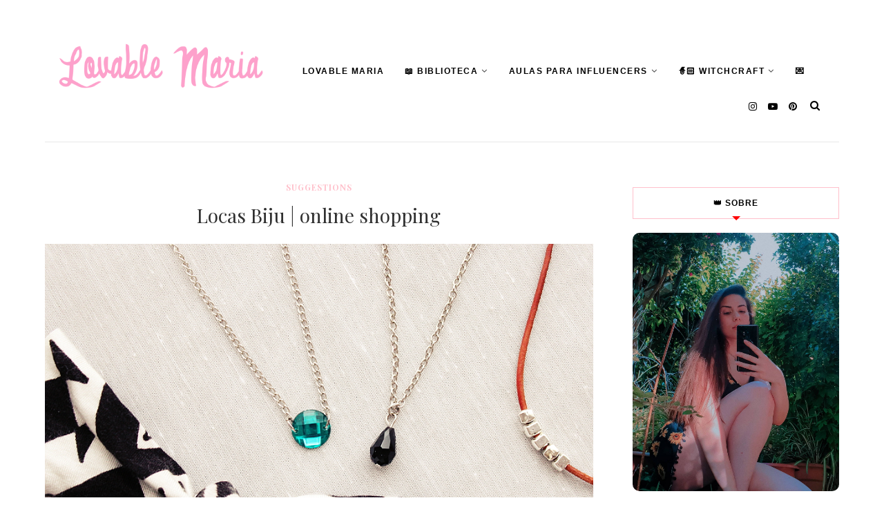

--- FILE ---
content_type: text/html; charset=UTF-8
request_url: https://www.lovable-maria.com/2015/05/outfit-oh-la-la.html
body_size: 52388
content:
<!DOCTYPE html>
<html class='ltr' dir='ltr' xmlns='http://www.w3.org/1999/xhtml' xmlns:b='http://www.google.com/2005/gml/b' xmlns:data='http://www.google.com/2005/gml/data' xmlns:expr='http://www.google.com/2005/gml/expr'>
<head>
<!-- Google tag (gtag.js) -->
<script async='async' src='https://www.googletagmanager.com/gtag/js?id=UA-43485659-1'></script>
<script>
  window.dataLayer = window.dataLayer || [];
  function gtag(){dataLayer.push(arguments);}
  gtag('js', new Date());

  gtag('config', 'UA-43485659-1');
</script>
<!-- Google tag (gtag.js) -->
<script async='async' src='https://www.googletagmanager.com/gtag/js?id=G-J5PTM3R562'></script>
<script>
  window.dataLayer = window.dataLayer || [];
  function gtag(){dataLayer.push(arguments);}
  gtag('js', new Date());

  gtag('config', 'G-J5PTM3R562');
</script>
<!--[if lt IE 9]> <script src="https://html5shiv.googlecode.com/svn/trunk/html5.js"> </script> <![endif]-->
<meta content='text/html;charset=UTF-8' http-equiv='Content-Type'/>
<meta content='IE=edge,chrome=1' http-equiv='X-UA-Compatible'/>
<link href='https://fonts.googleapis.com/css?family=Playfair+Display:ital,wght@1,700' rel='stylesheet'/>
<link href='https://fonts.googleapis.com/css2?family=Open+Sans:ital,wght@0,700;1,700;0,600;0,400' rel='stylesheet'/>
<link href='//cdn.jsdelivr.net/jquery.slick/1.4.1/slick-theme.css' rel='stylesheet' type='text/css'/>
<meta content='text/html; charset=UTF-8' http-equiv='Content-Type'/>
<!-- Chrome, Firefox OS and Opera -->
<meta content='' name='theme-color'/>
<!-- Windows Phone -->
<meta content='' name='msapplication-navbutton-color'/>
<meta content='blogger' name='generator'/>
<link href='https://www.lovable-maria.com/favicon.ico' rel='icon' type='image/x-icon'/>
<link href='https://www.lovable-maria.com/2015/05/outfit-oh-la-la.html' rel='canonical'/>
<link rel="alternate" type="application/atom+xml" title="Lovable Maria - Atom" href="https://www.lovable-maria.com/feeds/posts/default" />
<link rel="alternate" type="application/rss+xml" title="Lovable Maria - RSS" href="https://www.lovable-maria.com/feeds/posts/default?alt=rss" />
<link rel="service.post" type="application/atom+xml" title="Lovable Maria - Atom" href="https://www.blogger.com/feeds/1767624920233221038/posts/default" />

<link rel="alternate" type="application/atom+xml" title="Lovable Maria - Atom" href="https://www.lovable-maria.com/feeds/184474573520490394/comments/default" />
<!--Can't find substitution for tag [blog.ieCssRetrofitLinks]-->
<link href='https://copy.com/yPVezfAYfT3mddGM' rel='image_src'/>
<meta content='https://www.lovable-maria.com/2015/05/outfit-oh-la-la.html' property='og:url'/>
<meta content='&lt;div style=&quot;text-align: left; margin-left: -20px;&quot;&gt;&lt;span style=&quot;font-size: 30px; background: #f8aaa6; padding: 5px; color: #FFF;&quot;&gt;Outfit&lt;/span&gt;&lt;span style=&quot;font-size: 25px;&quot;&gt; Oh la la&lt;/span&gt;&lt;/div&gt;' property='og:title'/>
<meta content='Blog da Lovable Maria
Aula de Código para Modificar o Blog, Aulas de Fotografia e Aulas para Influencers, Bloggers e Criadores de Conteúdo' property='og:description'/>
<meta content='https://lh3.googleusercontent.com/blogger_img_proxy/AEn0k_vjpRvtdFuxasXLCAGF8gh_L9o1Qkq50PtLcKfxjf24cnNLpSYcm20_XAw2jEpapSDG2Crmp8q6D-wsshR4saHoq7T0kw=w1200-h630-p-k-no-nu' property='og:image'/>
<meta charset='utf-8'/>
<meta content='width=device-width, initial-scale=1, maximum-scale=1' name='viewport'/>
<meta content='text/html; charset=UTF-8' http-equiv='Content-Type'/>
<!-- Chrome, Firefox OS and Opera -->
<meta content='' name='theme-color'/>
<!-- Windows Phone -->
<meta content='' name='msapplication-navbutton-color'/>
<meta content='blogger' name='generator'/>
<link href='https://www.lovable-maria.com/favicon.ico' rel='icon' type='image/x-icon'/>
<link href='https://www.lovable-maria.com/2015/05/outfit-oh-la-la.html' rel='canonical'/>
<link rel="alternate" type="application/atom+xml" title="Lovable Maria - Atom" href="https://www.lovable-maria.com/feeds/posts/default" />
<link rel="alternate" type="application/rss+xml" title="Lovable Maria - RSS" href="https://www.lovable-maria.com/feeds/posts/default?alt=rss" />
<link rel="service.post" type="application/atom+xml" title="Lovable Maria - Atom" href="https://www.blogger.com/feeds/1767624920233221038/posts/default" />

<link rel="alternate" type="application/atom+xml" title="Lovable Maria - Atom" href="https://www.lovable-maria.com/feeds/184474573520490394/comments/default" />
<!--Can't find substitution for tag [blog.ieCssRetrofitLinks]-->
<link href='https://copy.com/yPVezfAYfT3mddGM' rel='image_src'/>
<meta content='https://www.lovable-maria.com/2015/05/outfit-oh-la-la.html' property='og:url'/>
<meta content='&lt;div style=&quot;text-align: left; margin-left: -20px;&quot;&gt;&lt;span style=&quot;font-size: 30px; background: #f8aaa6; padding: 5px; color: #FFF;&quot;&gt;Outfit&lt;/span&gt;&lt;span style=&quot;font-size: 25px;&quot;&gt; Oh la la&lt;/span&gt;&lt;/div&gt;' property='og:title'/>
<meta content='Blog da Lovable Maria
Aula de Código para Modificar o Blog, Aulas de Fotografia e Aulas para Influencers, Bloggers e Criadores de Conteúdo' property='og:description'/>
<meta content='https://lh3.googleusercontent.com/blogger_img_proxy/AEn0k_vjpRvtdFuxasXLCAGF8gh_L9o1Qkq50PtLcKfxjf24cnNLpSYcm20_XAw2jEpapSDG2Crmp8q6D-wsshR4saHoq7T0kw=w1200-h630-p-k-no-nu' property='og:image'/>
<meta content='blogger' name='generator'/>
<meta content='Lovable Maria' property='og:site_name'/>
<meta content='<div style="text-align: left; margin-left: -20px;"><span style="font-size: 30px; background: #f8aaa6; padding: 5px; color: #FFF;">Outfit</span><span style="font-size: 25px;"> Oh la la</span></div>' property='og:title'/>
<meta content='article' property='og:type'/>
<meta content='' name='description'/>
<meta content='' property='og:description'/>
<meta content='https://www.lovable-maria.com/2015/05/outfit-oh-la-la.html' property='og:url'/>
<meta content='https://blogger.googleusercontent.com/img/b/R29vZ2xl/AVvXsEg34biMSOc228pgeoUZP15d5tG43u4b-pSqtijYYn9uVxgJiUe8ADo8PrY5IkkxstyPAuQKVBN_xtDPZSX48XcwzMsmi7TKRF8cxlP7CFEYswBPQ6AfT3JCJtFRS7tLl3wOSeO5FjU5vDk/s1600/Odd-Themes-Logo.png' property='og:image'/>
<meta content='300' property='og:image:width'/>
<meta content='200' property='og:image:height'/>
<meta content='facebook admins' property='fb:admins'/>
<meta content='facebook app id' property='fb:app_id'/>
<meta content='en_US' property='og:locale'/>
<meta content='en_GB' property='og:locale:alternate'/>
<meta content='hi_IN' property='og:locale:alternate'/>
<!-- SEO Title Tag -->
<title>
<div style="text-align: left; margin-left: -20px;"><span style="font-size: 30px; background: #f8aaa6; padding: 5px; color: #FFF;">Outfit</span><span style="font-size: 25px;"> Oh la la</span></div>
        | 
        Lovable Maria
</title>
<link href='//maxcdn.bootstrapcdn.com/font-awesome/4.7.0/css/font-awesome.min.css' rel='stylesheet'/>
<link href='https://www.blogger.com/static/v1/widgets/1535467126-widget_css_2_bundle.css' rel='stylesheet' type='text/css'/>

    <style type="text/css"><!-- /* 


<style type='text/css'>@font-face{font-family:'Open Sans';font-style:normal;font-weight:400;font-stretch:100%;font-display:swap;src:url(//fonts.gstatic.com/s/opensans/v44/memSYaGs126MiZpBA-UvWbX2vVnXBbObj2OVZyOOSr4dVJWUgsjZ0B4taVIUwaEQbjB_mQ.woff2)format('woff2');unicode-range:U+0460-052F,U+1C80-1C8A,U+20B4,U+2DE0-2DFF,U+A640-A69F,U+FE2E-FE2F;}@font-face{font-family:'Open Sans';font-style:normal;font-weight:400;font-stretch:100%;font-display:swap;src:url(//fonts.gstatic.com/s/opensans/v44/memSYaGs126MiZpBA-UvWbX2vVnXBbObj2OVZyOOSr4dVJWUgsjZ0B4kaVIUwaEQbjB_mQ.woff2)format('woff2');unicode-range:U+0301,U+0400-045F,U+0490-0491,U+04B0-04B1,U+2116;}@font-face{font-family:'Open Sans';font-style:normal;font-weight:400;font-stretch:100%;font-display:swap;src:url(//fonts.gstatic.com/s/opensans/v44/memSYaGs126MiZpBA-UvWbX2vVnXBbObj2OVZyOOSr4dVJWUgsjZ0B4saVIUwaEQbjB_mQ.woff2)format('woff2');unicode-range:U+1F00-1FFF;}@font-face{font-family:'Open Sans';font-style:normal;font-weight:400;font-stretch:100%;font-display:swap;src:url(//fonts.gstatic.com/s/opensans/v44/memSYaGs126MiZpBA-UvWbX2vVnXBbObj2OVZyOOSr4dVJWUgsjZ0B4jaVIUwaEQbjB_mQ.woff2)format('woff2');unicode-range:U+0370-0377,U+037A-037F,U+0384-038A,U+038C,U+038E-03A1,U+03A3-03FF;}@font-face{font-family:'Open Sans';font-style:normal;font-weight:400;font-stretch:100%;font-display:swap;src:url(//fonts.gstatic.com/s/opensans/v44/memSYaGs126MiZpBA-UvWbX2vVnXBbObj2OVZyOOSr4dVJWUgsjZ0B4iaVIUwaEQbjB_mQ.woff2)format('woff2');unicode-range:U+0307-0308,U+0590-05FF,U+200C-2010,U+20AA,U+25CC,U+FB1D-FB4F;}@font-face{font-family:'Open Sans';font-style:normal;font-weight:400;font-stretch:100%;font-display:swap;src:url(//fonts.gstatic.com/s/opensans/v44/memSYaGs126MiZpBA-UvWbX2vVnXBbObj2OVZyOOSr4dVJWUgsjZ0B5caVIUwaEQbjB_mQ.woff2)format('woff2');unicode-range:U+0302-0303,U+0305,U+0307-0308,U+0310,U+0312,U+0315,U+031A,U+0326-0327,U+032C,U+032F-0330,U+0332-0333,U+0338,U+033A,U+0346,U+034D,U+0391-03A1,U+03A3-03A9,U+03B1-03C9,U+03D1,U+03D5-03D6,U+03F0-03F1,U+03F4-03F5,U+2016-2017,U+2034-2038,U+203C,U+2040,U+2043,U+2047,U+2050,U+2057,U+205F,U+2070-2071,U+2074-208E,U+2090-209C,U+20D0-20DC,U+20E1,U+20E5-20EF,U+2100-2112,U+2114-2115,U+2117-2121,U+2123-214F,U+2190,U+2192,U+2194-21AE,U+21B0-21E5,U+21F1-21F2,U+21F4-2211,U+2213-2214,U+2216-22FF,U+2308-230B,U+2310,U+2319,U+231C-2321,U+2336-237A,U+237C,U+2395,U+239B-23B7,U+23D0,U+23DC-23E1,U+2474-2475,U+25AF,U+25B3,U+25B7,U+25BD,U+25C1,U+25CA,U+25CC,U+25FB,U+266D-266F,U+27C0-27FF,U+2900-2AFF,U+2B0E-2B11,U+2B30-2B4C,U+2BFE,U+3030,U+FF5B,U+FF5D,U+1D400-1D7FF,U+1EE00-1EEFF;}@font-face{font-family:'Open Sans';font-style:normal;font-weight:400;font-stretch:100%;font-display:swap;src:url(//fonts.gstatic.com/s/opensans/v44/memSYaGs126MiZpBA-UvWbX2vVnXBbObj2OVZyOOSr4dVJWUgsjZ0B5OaVIUwaEQbjB_mQ.woff2)format('woff2');unicode-range:U+0001-000C,U+000E-001F,U+007F-009F,U+20DD-20E0,U+20E2-20E4,U+2150-218F,U+2190,U+2192,U+2194-2199,U+21AF,U+21E6-21F0,U+21F3,U+2218-2219,U+2299,U+22C4-22C6,U+2300-243F,U+2440-244A,U+2460-24FF,U+25A0-27BF,U+2800-28FF,U+2921-2922,U+2981,U+29BF,U+29EB,U+2B00-2BFF,U+4DC0-4DFF,U+FFF9-FFFB,U+10140-1018E,U+10190-1019C,U+101A0,U+101D0-101FD,U+102E0-102FB,U+10E60-10E7E,U+1D2C0-1D2D3,U+1D2E0-1D37F,U+1F000-1F0FF,U+1F100-1F1AD,U+1F1E6-1F1FF,U+1F30D-1F30F,U+1F315,U+1F31C,U+1F31E,U+1F320-1F32C,U+1F336,U+1F378,U+1F37D,U+1F382,U+1F393-1F39F,U+1F3A7-1F3A8,U+1F3AC-1F3AF,U+1F3C2,U+1F3C4-1F3C6,U+1F3CA-1F3CE,U+1F3D4-1F3E0,U+1F3ED,U+1F3F1-1F3F3,U+1F3F5-1F3F7,U+1F408,U+1F415,U+1F41F,U+1F426,U+1F43F,U+1F441-1F442,U+1F444,U+1F446-1F449,U+1F44C-1F44E,U+1F453,U+1F46A,U+1F47D,U+1F4A3,U+1F4B0,U+1F4B3,U+1F4B9,U+1F4BB,U+1F4BF,U+1F4C8-1F4CB,U+1F4D6,U+1F4DA,U+1F4DF,U+1F4E3-1F4E6,U+1F4EA-1F4ED,U+1F4F7,U+1F4F9-1F4FB,U+1F4FD-1F4FE,U+1F503,U+1F507-1F50B,U+1F50D,U+1F512-1F513,U+1F53E-1F54A,U+1F54F-1F5FA,U+1F610,U+1F650-1F67F,U+1F687,U+1F68D,U+1F691,U+1F694,U+1F698,U+1F6AD,U+1F6B2,U+1F6B9-1F6BA,U+1F6BC,U+1F6C6-1F6CF,U+1F6D3-1F6D7,U+1F6E0-1F6EA,U+1F6F0-1F6F3,U+1F6F7-1F6FC,U+1F700-1F7FF,U+1F800-1F80B,U+1F810-1F847,U+1F850-1F859,U+1F860-1F887,U+1F890-1F8AD,U+1F8B0-1F8BB,U+1F8C0-1F8C1,U+1F900-1F90B,U+1F93B,U+1F946,U+1F984,U+1F996,U+1F9E9,U+1FA00-1FA6F,U+1FA70-1FA7C,U+1FA80-1FA89,U+1FA8F-1FAC6,U+1FACE-1FADC,U+1FADF-1FAE9,U+1FAF0-1FAF8,U+1FB00-1FBFF;}@font-face{font-family:'Open Sans';font-style:normal;font-weight:400;font-stretch:100%;font-display:swap;src:url(//fonts.gstatic.com/s/opensans/v44/memSYaGs126MiZpBA-UvWbX2vVnXBbObj2OVZyOOSr4dVJWUgsjZ0B4vaVIUwaEQbjB_mQ.woff2)format('woff2');unicode-range:U+0102-0103,U+0110-0111,U+0128-0129,U+0168-0169,U+01A0-01A1,U+01AF-01B0,U+0300-0301,U+0303-0304,U+0308-0309,U+0323,U+0329,U+1EA0-1EF9,U+20AB;}@font-face{font-family:'Open Sans';font-style:normal;font-weight:400;font-stretch:100%;font-display:swap;src:url(//fonts.gstatic.com/s/opensans/v44/memSYaGs126MiZpBA-UvWbX2vVnXBbObj2OVZyOOSr4dVJWUgsjZ0B4uaVIUwaEQbjB_mQ.woff2)format('woff2');unicode-range:U+0100-02BA,U+02BD-02C5,U+02C7-02CC,U+02CE-02D7,U+02DD-02FF,U+0304,U+0308,U+0329,U+1D00-1DBF,U+1E00-1E9F,U+1EF2-1EFF,U+2020,U+20A0-20AB,U+20AD-20C0,U+2113,U+2C60-2C7F,U+A720-A7FF;}@font-face{font-family:'Open Sans';font-style:normal;font-weight:400;font-stretch:100%;font-display:swap;src:url(//fonts.gstatic.com/s/opensans/v44/memSYaGs126MiZpBA-UvWbX2vVnXBbObj2OVZyOOSr4dVJWUgsjZ0B4gaVIUwaEQbjA.woff2)format('woff2');unicode-range:U+0000-00FF,U+0131,U+0152-0153,U+02BB-02BC,U+02C6,U+02DA,U+02DC,U+0304,U+0308,U+0329,U+2000-206F,U+20AC,U+2122,U+2191,U+2193,U+2212,U+2215,U+FEFF,U+FFFD;}@font-face{font-family:'Playfair Display';font-style:normal;font-weight:400;font-display:swap;src:url(//fonts.gstatic.com/s/playfairdisplay/v40/nuFvD-vYSZviVYUb_rj3ij__anPXJzDwcbmjWBN2PKdFvXDTbtPK-F2qC0usEw.woff2)format('woff2');unicode-range:U+0301,U+0400-045F,U+0490-0491,U+04B0-04B1,U+2116;}@font-face{font-family:'Playfair Display';font-style:normal;font-weight:400;font-display:swap;src:url(//fonts.gstatic.com/s/playfairdisplay/v40/nuFvD-vYSZviVYUb_rj3ij__anPXJzDwcbmjWBN2PKdFvXDYbtPK-F2qC0usEw.woff2)format('woff2');unicode-range:U+0102-0103,U+0110-0111,U+0128-0129,U+0168-0169,U+01A0-01A1,U+01AF-01B0,U+0300-0301,U+0303-0304,U+0308-0309,U+0323,U+0329,U+1EA0-1EF9,U+20AB;}@font-face{font-family:'Playfair Display';font-style:normal;font-weight:400;font-display:swap;src:url(//fonts.gstatic.com/s/playfairdisplay/v40/nuFvD-vYSZviVYUb_rj3ij__anPXJzDwcbmjWBN2PKdFvXDZbtPK-F2qC0usEw.woff2)format('woff2');unicode-range:U+0100-02BA,U+02BD-02C5,U+02C7-02CC,U+02CE-02D7,U+02DD-02FF,U+0304,U+0308,U+0329,U+1D00-1DBF,U+1E00-1E9F,U+1EF2-1EFF,U+2020,U+20A0-20AB,U+20AD-20C0,U+2113,U+2C60-2C7F,U+A720-A7FF;}@font-face{font-family:'Playfair Display';font-style:normal;font-weight:400;font-display:swap;src:url(//fonts.gstatic.com/s/playfairdisplay/v40/nuFvD-vYSZviVYUb_rj3ij__anPXJzDwcbmjWBN2PKdFvXDXbtPK-F2qC0s.woff2)format('woff2');unicode-range:U+0000-00FF,U+0131,U+0152-0153,U+02BB-02BC,U+02C6,U+02DA,U+02DC,U+0304,U+0308,U+0329,U+2000-206F,U+20AC,U+2122,U+2191,U+2193,U+2212,U+2215,U+FEFF,U+FFFD;}</style>
<style id='template-skin-1' type='text/css'><!--
body#layout:before {
content: "This theme is a property of OddThemes.com";
border: 3px double #999;
padding: 10px;
position: relative;
top: -50px;
left:10%;
font-size: 18px;
color: #46b0dc;
letter-spacing: .5px;
}
body#layout #mywrapper {
width: 60%;
}
body#layout #footer div.column23{width:28%;float:left;}
body#layout #post-wrapper {
width: 60%;
float: left;
}
body#layout .header{padding:0;}
body#layout div#main {
width: 100%;
}
body#layout #sidebar-wrapper {
overflow: visible;
float: right;
}
body#layout ul#navigation {
display: none;
}
body#layout div.section{margin:0;padding:0;}
body#layout .topbar{margin-top:20px;    position: relative;}
body#layout .rapper{padding:0;}
body#layout .main-content-wrapper{margin-top:30px;}
body#layout div#Menubar, body#layout div.socialtop {
width: 49%;
}
body#layout .layout-widget-description {
display: none!important
}
body#layout .draggable-widget .widget-wrap2 {
background: #0080ce url(https://www.blogger.com/img/widgets/draggable.png) no-repeat 4px 50%;
}
body#layout .editlink {
background: #ffffff;
color: #000 !important;
padding: 0 3px;
line-height: 18px;
border: 1px solid #1980ce;
border-radius: 3px;
text-transform: uppercase;
letter-spacing: 1px;
text-decoration: none !important;
}
body#layout .add_widget {
background: #fff;
}
--></style>
<style id='page-skin-1' type='text/css'><!--
html,body,div,span,applet,object,iframe,h1,h2,h3,h4,h5,h6,p,blockquote,pre,a,abbr,acronym,address,big,cite,code,del,dfn,em,img,ins,kbd,q,s,samp,small,strike,strong,sub,sup,tt,var,b,u,i,center,dl,dt,dd,ol,ul,li,fieldset,form,label,legend,table,caption,tbody,tfoot,thead,tr,th,td,article,aside,canvas,details,embed,figure,figcaption,footer,header,hgroup,menu,nav,output,ruby,section,summary,time,mark,audio,video{margin:0;padding:0;border:0;font-size:100%;font:inherit;vertical-align:baseline;}
/* HTML5 display-role reset for older browsers */
article,aside,details,figcaption,figure,footer,header,hgroup,menu,nav,section{display:block;}body{line-height:1;display:block;}*{margin:0;padding:0;}html{display:block;}ol,ul{list-style:none;}blockquote,q{quotes:none;}blockquote:before,blockquote:after,q:before,q:after{content:&#39;&#39;;content:none;}table{border-collapse:collapse;border-spacing:0;}
/* FRAMEWORK */
.navbar,.post-feeds,.feed-links{display:none;
}
.section,.widget{margin:0 0 0 0;padding:0 0px 0;
}
strong,b{font-weight:bold;
}
cite,em,i{font-style:italic;
}
a:link {color: #6a6359;text-decoration:none;outline:none;transition:all 0.25s;-moz-transition:all 0.25s;-webkit-transition:all 0.25s;
}
a:visited{color:#6a6359;text-decoration:none;
}
a:hover{text-decoration:none;
}
a img{border:none;border-width:0;outline:none;
}
sup,sub{vertical-align:baseline;position:relative;top:-.4em;font-size:86%;
}
sub{top:.4em;}small{font-size:86%;
}
kbd{font-size:80%;border:1px solid #999;padding:2px 5px;border-bottom-width:2px;border-radius:3px;
}
mark{background-color:#ffce00;color:black;
}
p,blockquote,pre,table,figure,hr,form,ol,ul,dl{margin:1.5em 0;
}
hr{height:1px;border:none;background-color:#666;
}
/* heading */
h1,h2,h3,h4,h5,h6{
font:normal normal 28px 'Playfair Display', sans-serif;
font-weight:bold;line-height:normal;margin:0 0 0.6em;
}
h1{font-size:200%
}
h2{font-size:180%
}
h3{font-size:160%
}
h4{font-size:140%
}
h5{font-size:120%
}
h6{font-size:100%
}
/* list */
ol,ul,dl{margin:.5em 0em .5em 3em
}
ol{list-style:decimal outside
}
ul{list-style:disc outside
}
li{margin:.5em 0
}
dt{font-weight:bold
}
dd{margin:0 0 .5em 2em
}
/* form */
input,button,select,textarea{font:inherit;font-size:100%;line-height:normal;vertical-align:baseline;
}
textarea{display:block;-webkit-box-sizing:border-box;-moz-box-sizing:border-box;box-sizing:border-box;
}
/* code blockquote */
pre,code{font-family:&quot;Courier New&quot;,Courier,Monospace;color:inherit;
}
pre{white-space:pre;word-wrap:normal;overflow:auto;
}
.clearfix::after {
content: "";
clear: both;
display: table;
}
blockquote.tr_bq{font-style:italic;background: #eee;
padding: 15px;}
body#layout div#Top-Categories .widget {
width: 24%;
margin-right:  1%;
float: left;
}
body#layout div#Top-Categories:after {
content: "";
height:  0;
display:  block;
clear: both;
}
.post-body blockquote {
background: url(https://blogger.googleusercontent.com/img/b/R29vZ2xl/AVvXsEh8DUE7R_GzpdqCAlszoBmcbGpJAlcfvZQztlt0E8q3UQFJRsqPUoJY22xaPI5wmVUsBLWxC1Dvm2clrT_DlibokgcNkQ07Wlrv2TRZepo_Rligk9y5VaC8Sk8vrxfLzSmi3bwPM2de8ZYQ/s1600/quote.png) no-repeat scroll left 18px transparent;
font-family: Monaco,Georgia,&quot;
font-size: 100%;
font-style: italic;
line-height: 22px;
margin: 20px 0 30px 20px;
min-height: 60px;
padding: 0 0 0 60px;
}
/* table */
.post-body table[border=&quot;1&quot;] th, .post-body table[border=&quot;1&quot;] td, .post-body table[border=&quot;1&quot;] caption{border:1px solid;padding:.2em .5em;text-align:left;vertical-align:top;
}
.post-body table.tr-caption-container {border:1px solid #e5e5e5;
}
.post-body th{font-weight:bold;
}
.post-body table[border=&quot;1&quot;] caption{border:none;font-style:italic;
}
.post-body table{
}
.post-body td, .post-body th{vertical-align:top;text-align:left;font-size:13px;padding:3px 5px;border:1px solid #e5e5e5;
}
.post-body th{background:#f0f0f0;
}
.post-body table.tr-caption-container td {border:none;padding:8px;
}
.post-body table.tr-caption-container, .post-body table.tr-caption-container img, .post-body img {max-width:97%;height:auto;
}
.post-body td.tr-caption {color:#666;font-size:80%;padding:0px 8px 8px !important;
}
img {
max-width:100%;
height:auto;
border:0;
}
table {
max-width:100%;
}
body#layout #outer-wrapper, body#layout .post-container, body#layout .sidebar-container {
padding:0 0 0 0;
}
body#layout .panel {
float:left;
width:79px;
}
.clear {
clear:both;
}
.clear:after {
visibility:hidden;
display:block;
font-size:0;
content:" ";
clear:both;
height:0;
}
body {
background:#fff;
margin:0 0 0 0;
padding:0 0 0 0;
color:#333333;
font:normal normal 28px 'Playfair Display', sans-serif;
font-size: 15px;
text-align:left;
}
/* outer-wrapper */
#outer-wrapper {
max-width:100%;
margin:0px auto;
overflow:hidden;
}
/* NAVIGATION MENU */
.header {
position: relative;
z-index: 300;
margin: 51px auto 0px;
padding: 40px 0;
text-align: center;
max-width: 1150px;
width: 100%;
}
.header h1.title,.header p.title {
font:normal normal 28px 'Playfair Display', sans-serif;
font-size: 45px;
margin:0 0 0 0;
text-transform:uppercase;
}
.header .description {
color:#555555;
}
.header a {
color:#333333;
}
.header a:hover {
color:#999;
}
.header img {
display:block;
}
#nav {
font:normal normal 28px 'Playfair Display', sans-serif;
font-size: 12px;
height: 85px;
line-height: 85px;
padding: 0 28px;
background:#646464;
}
i.fa.fa-home {
color:#646464;
}
/* CONTENT WRAPPER */
#content-wrapper {
background-color:transparent;
margin: 0 auto;
word-wrap:break-word;
max-width: 1150px;
width:100%;
z-index:300;
position:relative;
margin-top: 40px;
}
.separator a {
margin-left: 0!important;
margin-right: 0!important;
}
/* POST WRAPPER */
#post-wrapper {
float:left;
width:100%;
position:relative;
z-index:300;
}
.post-container {
padding:15px 0px 0 0;
}
.post {
background:#ffffff;
padding:0 0px 40px 0px;
}
.post-body {
color: #777777;
font:normal normal 28px 'Playfair Display', sans-serif;
font-size: 15px;
line-height: 1.86em;
font-weight: 400;
}
.post-info {
background: transparent;
margin: 0 0 12px;
color: #666666;
font-size: 14px;
padding: 0px 0;
}
.post-info a {
display:inline-block;
color:#666666;
}
.time-info, .comment-info, .label-info, .review-info {
display:inline;
}
/* Page Navigation */
.pagenavi {
clear:both;
margin:-5px 0 10px;
text-align:center;
font-size:11px;
font-weight:bold;
text-transform:uppercase;
}
.pagenavi span,.pagenavi a {
margin-right: 3px;
display: inline-block;
color: #ffc0cb;
background-color: #fff;
padding: 11px 14px;
margin: 15px 3px 50px 0;
}
.pagenavi .current, .pagenavi .pages, .pagenavi a:hover {
background:#ffc0cb;
color: #fff;
}
.pagenavi .pages {
display:none;
}
/* SIDEBAR WRAPPER */
#sidebar-wrapper {
float: right;
width: 26%;
margin: 15px 0px 20px 0;
}
.sidebar-container {
margin: 0 auto;
}
.sidebar-container {
padding:0px 0;
}
.sidebar h2, .panel h2, .author-wrapper h2, #related-posts h2{
color: #000;
text-transform: uppercase;
margin: 10px 0 20px 0;
position: relative;
font:normal normal 28px 'Playfair Display', sans-serif;
font-size: 15px;
line-height: 1.52em;
font-weight: 400;
}
#sidebar h2 span,#sidebar-narrow h2 span {
background: #0088C2;
padding: 6px;
color: #fff;
z-index:300;
position:relative;
}
.sidebar .widget {
margin: 0 0 1px;
background: #fff;
margin-bottom: 20px;
}
.sidebar ul, .sidebar ol {
list-style-type:none;
margin:0 0 0 0;
padding:0 0 0 0;
}
.sidebar li {
margin:8px 0;
padding:0 0 0 0;
}
/* Author */
.author-wrapper{
background: #ffffff;
margin-bottom: 30px;
overflow: hidden;
position: relative;
margin-top:24px;
z-index: 0;
font-size:14px;
}
.author-wrapper .title h3 {
font-size: 28px;
margin: 0;
text-transform: uppercase;
position: relative;
padding: 0 0 10px 0;
font-weight: normal;
line-height: 145% !important;
color: #212121;
}
article .media {
margin: 25px 0;
}
.media {
overflow: hidden;
zoom: 1;
}
.about_img img {
border-radius: 200px 200px 200px 200px;
-moz-border-radius: 200px 200px 200px 200px;
-webkit-border-radius: 200px 200px 200px 200px;
position: relative;
width: 100px;
margin-bottom: 20px;
margin-right: 63px;
float: left;
}
.media p {
margin: 0 0 10px;
font-size: 14px;
}
.post-footer {
position: relative;
display: block;
margin: 30px 0 0;
}
.social span a:hover {
color: #ffc0cb;
}.social {
margin: 0 0 20px 0;
text-align: center;
}
div.social i {
font-size: 18px;
}
.social span a {
list-style: none;
text-align: center;
display: inline-block;
margin: 0 0 20px 5px;
color: #202020;
}
/* FOOTER */
body#layout #footer div.column {
width: 98%;
margin-right: 0 !important;
float:left;
}
body#layout #footer .column .widget {
float: left;
margin-bottom: 15px;
overflow: hidden;
}
#footer-wrapper {
background: none repeat scroll 0 0 #424242;
/* border-top: 1px solid #DDDDDD; */
color: #444444;
font: 11px Verdana,Geneva,sans-serif;
margin: 0 auto;
overflow: hidden;
padding: 30px;
position: relative;
z-index: 300;
}
#footer3 li a:hover {
background: #646464;
color:#fff;
}
#footer3 li{
margin: 5px 0;
padding: 0 0 0 0;
list-style:none;}
#footer3 li a {
/* background: #555555; */
color: #222;
display: inline-block;
float: left;
font-size: 11px!important;
line-height: 12px;
margin: 0 2px 2px 0;
padding: 12px 18px;
border: 1px solid #222;
}
*::-moz-selection {
background: none repeat scroll 0 0 #CD2122;
color: #FFFFFF;
text-shadow: none;
}
.flickr_badge_image {
float: left;
height: 55px;
margin: 5px;
width: 55px;
}
.flickr_badge_image a {
display: block;
}
.flickr_badge_image a img {
display: block;
width: 100%;
height: auto;
-webkit-transition: opacity 100ms linear;
-moz-transition: opacity 100ms linear;
-ms-transition: opacity 100ms linear;
-o-transition: opacity 100ms linear;
transition: opacity 100ms linear;
}
#footer-wrapper .widget h2 {
background-position: 0 50%;
background-repeat: repeat-x;
border-bottom: 2px solid #FFFFFF;
font:normal normal 28px 'Playfair Display', sans-serif;
font-weight: 600;
font-size:20px;
margin: 0 0 3px;
overflow: hidden;
padding: 5px 0;
text-transform: uppercase;
}
#footer-wrapper .widget h2 span {
border-bottom: 2px solid #646464;
color: #FAFBFB;
font-family: sans-serif;
font-weight: bold;
padding-bottom: 5px;
position: absolute;
}
#footer .widget-area {
padding: 0 0 15px;
margin: 0 0 15px;
}
#footer div.column {
display: inline;
float: left;
width: 100%;
padding:0;
}
.pagenavi a {
color: #222;
font-weight:400;
margin: 0 5px;
}
#footer .column .widget {
width: 100%;
padding: 0px;
float: left;
line-height: 1.7;
overflow: hidden;
margin-bottom: 15px;
}
#footer .widget-area h2 {
color: #444;
text-align: center;
text-transform: uppercase;
}
#footer .widget-content {
color: #eee;
text-align: left;
margin-top:20px;
}
.widget-item-control {
float: right;
height: 20px;
margin-top: -20px;
position: relative;
z-index: 10;
}
/* CUSTOM WIDGET */
.widget ul {
line-height:1.4em;
}
/* Tab Menu */
.set, .panel {
margin: 0 0;
}
.tabs .panel {
padding:0 0;
}
.tabs-menu {
border-bottom:3px solid #E73138;
padding: 0 0;
margin:0 0;
}
.tabs-menu li {
font:normal normal 28px 'Playfair Display', sans-serif;
font-weight:600;
font-size: 12px;
display: inline-block;
*display: inline;
zoom: 1;
margin: 0 3px 0 0;
padding:10px;
background:#fff;
border:1px solid #e5e5e5;
border-bottom:none !important;
color:#333333;
cursor:pointer;
position:relative;
}
.tabs-menu .active-tab {
background:#E73138;
border:1px solid #E73138;
border-bottom:none !important;
color:#fff;
}
.tabs-content {
padding:10px 0;
}
.tabs-content .widget li {
float:none !important;
margin:5px 0;
}
.tabs-content .widget ul {
overflow:visible;
}
/* label
.label-size-1,.label-size-2,.label-size-3,.label-size-4,.label-size-5 {
font-size:100%;
filter:alpha(100);
opacity:10
}
.cloud-label-widget-content{
text-align:left
}
.label-size {
background:#E73037;
display:block;
float:left;
margin:0 3px 3px 0;
color:#ffffff;
font-size:11px;
text-transform:uppercase;
}
.label-size a,.label-size span{
display:inline-block;
color:#ffffff !important;
padding:6px 8px;
font-weight:bold;
}
.label-size:hover {
background:#333333;
}
.label-count {
white-space:nowrap;
padding-right:3px;
margin-left:-3px;
background:#333333;
color:#fff !important;
}
.label-size {
line-height:1.2
}*/
/* Custom CSS for Blogger Popular Post Widget */
.PopularPosts ul,
.PopularPosts li,
.PopularPosts li img,
.PopularPosts li a,
.PopularPosts li a img {
margin:0 0;
padding:0 0;
list-style:none;
border:none;
background:none;
outline:none;
}
.PopularPosts ul {
margin:.5em 0;
list-style:none;
color:black;
counter-reset:num;
}
.PopularPosts ul li img {
display: block;
margin: 0 .5em 0 0;
width: 72px;
float: left;
height: 72px;
object-fit: cover;
border-radius: 50%;
-webkit-border-radius: 50%;
-o-border-radius: 50%;
-moz-border-radius: 50%;
}
.PopularPosts ul li {
counter-increment:num;
position:relative;
}
/* Set color and level */
.PopularPosts ul li {margin-right:1% !important}
.PopularPosts .item-thumbnail {
margin:0 0 0 0;
}
.PopularPosts .item-snippet {
color: #777777;
font:normal normal 28px 'Playfair Display', sans-serif;
font-size: 14px;
line-height: 1.5em;
}
.profile-img{
display:inline;
opaciry:10;
margin:0 6px 3px 0;
}
/* back to top */
#back-to-top {
background:#353738;
color:#ffffff;
padding:8px 10px;
font-size:24px;
}
.back-to-top {
position:fixed !important;
position:absolute;
bottom:20px;
right:20px;
z-index:999;
}
/* ==== Related Post Widget Start ==== */
#related-posts{
width:auto;
}
.large-12 {
width: 100%;
}
.related_title {
font-size: 14px;
margin-top: 10px;
margin-bottom: 5px;
}
.related_title:hover{
color:#222;
margin-top: 10px;
margin-bottom: 5px;
}
h2.fword {
font:normal normal 28px 'Playfair Display', sans-serif;
margin-bottom: 30px;
font: normal normal 18px Oswald;
text-transform: uppercase;
font-size: 12px;
color: #999999;
margin-bottom: 5px;
margin: 7px 0 25px;
}
.fword {
}
.fwstyle {
font:normal normal 28px 'Playfair Display', sans-serif;
display: inline-block;
padding: 0 10px;
line-height:1.5;
margin-right:5px;
border-top: 1px solid #999999;
font-size: 12px;
}
.comments .comments-content .user{font-weight:400}
#related-posts .related_img {
padding: 0px;
width: 100%;
height: 250px;
margin-right: 1px;
object-fit: cover;
}
#related-posts .related_img:hover{
opacity:.7;
filter:alpha(opacity=70);
-moz-opacity:.7;
-khtml-opacity:.7;
}
/* error and search */
.status-msg-wrap {
font:normal normal 28px 'Playfair Display', sans-serif;
font-size: 100%;
/* font-weight: bold; */
width: 100%;
margin: 10px auto 50px;
}
.status-msg-body {
padding:20px 2%;
}
.status-msg-border {
border:1px solid #e5e5e5;
opacity:10;
width:auto;
}
.status-msg-bg {
background-color:#ffffff;
}
.status-msg-hidden {
padding:20px 2%;
}
#ArchiveList ul li:before {
content:"" !important;
padding-right:0px !important;
}
/*-------sidebar----------------*/
div#main {
width: 100%;
}
div#mywrapper {
float: left;
width: 69%;
}
#navtop ul ul li:hover .fa{color:#ffc0cb;}
li .fa {
font-size: 13px;
color: #444;
padding: 0 0 0 5px;
}
.fa-angle-down{
font-size: 13px;
color: #444;
padding: 10px 5px;
}
.topmenu1 .fa-angle-right{
font-size: 13px;
color: #444;
padding: 0px 5px!important;
}
.selected .fa {
color: #777;
}
.PopularPosts .item-title{
font:normal normal 28px 'Playfair Display', sans-serif;
padding-bottom: 1.2em;
padding-top: 10px;
padding-left:85px;
margin-top:10px;
color: #000000;
font-size: 14px;
font-weight: 600;}
.PopularPosts .item-title a {
color: #000;
}
.tagcloud a {
background: #e4e4e4;
color: #888;
display: block;
float: left;
font-size: 14px!important;
line-height: 12px;
margin: 0 2px 2px 0;
padding: 12px 17px;
}
.tagcloud a:link {
color: #888;
}
.tagcloud a:hover {
background: #0088C2;
color: #fff;
}
.tagcloud1 a {
background: #555555;
color: #888;
display: block;
float: left;
font-size: 14px!important;
line-height: 12px;
margin: 0 2px 2px 0;
padding: 12px 17px;
}
.tagcloud1 a:link {
color: #888;
}
.tagcloud1 a:hover {
background: #0088C2;
color: #fff;
}
.showpageArea a {
clear:both;
margin:-5px 0 10px;
text-align:center;
font-size:11px;
font-weight:bold;
text-transform:uppercase;
}
.showpageNum a {
padding:6px 10px;
margin-right:3px;
display:inline-block;
color:#333333;
background-color:#ffffff;
border: 1px solid #dddddd;
}
.showpageNum a:hover {
border: 1px solid #aaaaaa;
}
.showpagePoint {
padding:6px 10px;
margin-right:3px;
display:inline-block;
color:#333333;
background-color:#ffffff;
border: 1px solid #aaaaaa;
}
.showpageOf {
display:none;
}
.showpage a {
padding:6px 10px;
margin-right:3px;
display:inline-block;
color:#333333;
background-color:#ffffff;
}
.showpageNum a:link,.showpage a:link {
text-decoration:none;
color:#666;
}
.button {
text-align: center;
width: 100%;
margin: 10px 0;
padding: 0;
font-size: 14px;
font-family: 'Tahoma', Geneva, Sans-serif;
color: #fff;
margin-left: 0em !important;
}
.button ul {
margin: 0;
padding: 0;
}
.button li {
display: inline-block;
margin: 10px 0;
padding: 0;
}
#Attribution1 {
height:0px;
visibility:hidden;
display:none
}
.author-avatar img{float:left;margin:0 10px 5px 0;border:50%;}
#author-box h3 {
padding-bottom: 5px;
border-bottom: 4px solid #333;
font-size: 18px;
font-family: Oswald,arial,Georgia,serif;
}
/*---Flicker Image Gallery-----*/
.flickr_plugin {
width: 100%;
}
.flickr_badge_image {
float: left;
height: 80px;
margin: 10px 5px 0px 5px;
width: 80px;
}
.flickr_badge_image a {
display: block;
}
.flickr_badge_image a img {
display: block;
width: 100%;
height: auto;
-webkit-transition: opacity 100ms linear;
-moz-transition: opacity 100ms linear;
-ms-transition: opacity 100ms linear;
-o-transition: opacity 100ms linear;
transition: opacity 100ms linear;
}
.flickr_badge_image a img:hover {
opacity: .5;
}
div#act {
display: none;
}
#container{
width: 1170px;
margin:0 auto;
}
.vcard span {
color: #646464;
}
a.timestamp-link {
color: #646464;
}
span.comment-info a {
color: #aaaaaa;
}
span.comment-info l,span.time-info l {
padding-left: 8px;
margin-right: 6px;
margin-left: -5px;
}
#nav.fixed-nav{
position: fixed;
top: 0;
left: 0;
width: 100% !important;
z-index: 999;
padding: 0;
}
p#back-top {
background: #fff;
padding: 10px 11px 11px;
color: #222;
border-radius: 3px;
}
p#back-top .fa {
color: #222;
}
/*----------//// AUTHORS ARCHIVE \\\\-------------*/
h1.small {
font-size: 90px;
}
h2.white {
color: #fff;
}
h3 {
font-size: 30px;
text-transform: uppercase;
font-weight: 600;
color: #434343;
}
h3.white {
color: #fff;
}
h4 {
font:normal normal 28px 'Playfair Display', sans-serif;
font-size: 12px;
font-weight: 600;
text-transform: uppercase;
}
h5 {
font:normal normal 28px 'Playfair Display', sans-serif;
font-size: 24px;
font-weight: 600;
text-transform: uppercase;
color: #fff;
}
p {
font:normal normal 28px 'Playfair Display', sans-serif;
font-size: 16px;
font-weight: 400;
line-height: 23px;
color: #515151;
}
p.white {
color: #f9f9f9;
}
#navtop{display:block;height:auto;position:relative;}
#navtop ul{display:inline-block;font-size:0;position:relative;z-index:9999;background:inherit}
#navtop ul a{
display: block;
margin:0 15px;
color: #000;letter-spacing: 1.5px;
text-transform:uppercase;
transform: translateY(0px);
-webkit-transform: translateY(0px);
font:normal normal 28px 'Open Sans', sans-serif;font-size: 12px;font-weight:600;
transition: all 150ms ease-in-out;
-webkit-transition: all 150ms ease-in-out;
line-height: 50px;
}
#navtop ul li{position:relative;margin:0;padding:0;position:relative;display:inline-block;font-size:16px}
#navtop ul li.current-menu-item a{color:#fff}
#navtop ul a:hover{color:#000;filter: alpha(opacity=100);
transform: translateY(0px);
-webkit-transform: translateY(0px);}
#navtop ul ul{background:#fff;border:1px solid #f7f7f7;display:none;position:absolute;top:100%;left:0;padding:0;transform: translateY(-10px);
-webkit-transform: translateY(-10px);
transition: transform 250ms, opacity 200ms;
-webkit-transition: -webkit-transform 250ms, opacity 200ms;}#navtop ul ul li:last-child {
border-bottom: none;
}
#navtop ul ul li{float:none;width:100%;
border-bottom: 1px solid #f7f7f7;}
#navtop ul ul a{line-height:120%;padding: 5px margin: 0px;color:#444;  border-top: 1px solid #3C3C3C;}
#navtop ul ul ul{top:0;left:100%}
#navtop ul li:hover > ul{display:block;filter: alpha(opacity=100);
transform: translateY(0px);
-webkit-transform: translateY(0px);line-height:0;}
#navtop ul li.current-menu-item a{
background: #181818;
}
#navtop ul a:hover{
color:#ffc0cb;
}
#navtop ul ul li:hover > a{
color:#ffc0cb;
}
#navtop ul ul a:first-child{border:none;}
.FollowByEmail .follow-by-email-inner {
position: relative;
margin-top:10px;
}
.follow-by-email-inner:before {
content: &quot;Enter Your Email and Join Our Email Subscriber List, Its Spam Free Secuer Email System&quot;;
font-size: 13px;
}
.button:hover,a.button:hover,#main-content input[type=&quot;submit&quot;]:hover{background:#444!important;text-decoration:none!important}
.FollowByEmail .follow-by-email-inner .follow-by-email-address {
margin-bottom:0;
box-shadow: 0 0px 16px 0 rgba(0,0,0,.036);
-o-box-shadow: 0 0px 16px 0 rgba(0,0,0,.036);
-webkit-box-shadow: 0 0px 16px 0 rgba(0,0,0,.036);
-moz-box-shadow: 0 0px 16px 0 rgba(0,0,0,.036);
border: 1px solid #e5e5e5;
border-radius: 0;
-o-border-radius: 0;
-moz-border-radius: 0;
-webkit-border-radius: 0;
font-size: 11px;
height: 30px;
padding-left: 10px;
width: 92%;
letter-spacing: .5px;
}
.FollowByEmail .follow-by-email-inner .follow-by-email-submit {
background: #ffc0cb;
border: 0 none;
border-radius: 0;
-o-border-radius: 0;
-moz-border-radius: 0;
-webkit-border-radius: 0;
color: #FFF;
cursor: pointer;
font-size: 13px;
height: 35px;
margin: 5px 0px;
width: 70px;
z-index: 0;
}
.follow-by-email-inner form td {
width: 100%;
display: block;
}
.follow-by-email-inner form, .follow-by-email-inner table, .follow-by-email-inner {
margin: 0;
margin-top: 0!important;
}
#footer1{
line-height:30px;padding:25px
0 10px 0;
position:relative;
z-index:300;
background:#000;
}
#footer1
p{font-size:12px;float:left;line-height:30px;text-align:justify;}#footer1 .go-top{float:right;margin-left:20px;padding-left:20px;border-left:1px solid rgba(0,0,0,0.1)}#footer1 .go-top
a{display:block;width:30px;height:30px;color:#fff;font-size:14px;text-align:center;border-radius:2px;background-color:#646464;transition:background-color 0.2s ease-in-out;-moz-transition:background-color 0.2s ease-in-out;-webkit-transition:background-color 0.2s ease-in-out;-o-transition:background-color 0.2s ease-in-out}#footer1 .go-top a:hover{background-color:#444}#footer1 .go-top a
i{line-height:30px}#footer1 .social-icons{text-align:center;float:right}#footer1 .social-icons
a{display:inline-block;color:#ccc;font-size:14px;border-radius:2px;margin-left:15px}#footer1 .social-icons a:hover{color:#646464}.toggle-item{margin-bottom:15px}.toggle-item .panel-title{margin-bottom:10px}.toggle-item .panel-title
a{display:block;color:#888;height:42px;line-height:42px;position:relative;font-size:13px;padding:0
20px;border-radius:2px;overflow:hidden;background-color:#f8f8f8;letter-spacing:1px;text-transform:uppercase}.toggle-item .panel-title a:after{content:&quot;&quot;;position:absolute;left:0;top:0;height:100%;width:3px;background-color:#646464}.toggle-item .panel-title a.collapsed:after{background-color:#ddd}.toggle-item .panel-title a
i{position:absolute;right:0;top:0;color:#fff;width:42px;height:42px;font-size:14px;text-align:center;line-height:42px;background-color:#646464;transition:background-color 0.2s ease-in-out;-moz-transition:background-color 0.2s ease-in-out;-webkit-transition:background-color 0.2s ease-in-out;-o-transition:background-color 0.2s ease-in-out}
.thumbnail {
position: relative;
display: block;
padding: 0px;
line-height: 20px;
border: 0px solid #ddd;
-webkit-border-radius: 0px;
-moz-border-radius: 0px;
border-radius: 0px;
-webkit-box-shadow: 0 0px 0px rgba(0, 0, 0, 0.055);
-moz-box-shadow: 0 0px 0px rgba(0, 0, 0, 0.055);
box-shadow: 0 0px 0px rgba(0, 0, 0, 0.055);
-webkit-transition: all 0.2s ease-in-out;
-moz-transition: all 0.2s ease-in-out;
-o-transition: all 0.2s ease-in-out;
transition: all 0.2s ease-in-out;
}
select,textarea,input[type="text"],input[type="password"],input[type="datetime"],input[type="datetime-local"],input[type="date"],input[type="month"],input[type="time"],input[type="week"],input[type="number"],input[type="email"],input[type="url"],input[type="search"],input[type="tel"],input[type="color"],.uneditable-input{display:inline-block;height:20px;padding:4px 6px;margin-bottom:10px;font-size:14px;line-height:20px;color:#555;-webkit-border-radius:4px;-moz-border-radius:4px;border-radius:4px;vertical-align:middle}
input,textarea,.uneditable-input{width:206px}
textarea{height:auto}
textarea,input[type="text"],input[type="password"],input[type="datetime"],input[type="datetime-local"],input[type="date"],input[type="month"],input[type="time"],input[type="week"],input[type="number"],input[type="email"],input[type="url"],input[type="search"],input[type="tel"],input[type="color"],.uneditable-input{background-color:#fff;border:1px solid #ccc;-webkit-transition:border linear .2s,box-shadow linear .2s;-moz-transition:border linear .2s,box-shadow linear .2s;-o-transition:border linear .2s,box-shadow linear .2s;transition:border linear .2s,box-shadow linear .2s}
textarea:focus,input[type="text"]:focus,input[type="password"]:focus,input[type="datetime"]:focus,input[type="datetime-local"]:focus,input[type="date"]:focus,input[type="month"]:focus,input[type="time"]:focus,input[type="week"]:focus,input[type="number"]:focus,input[type="email"]:focus,input[type="url"]:focus,input[type="search"]:focus,input[type="tel"]:focus,input[type="color"]:focus,.uneditable-input:focus{border-color:rgba(82,168,236,0.8);outline:0;outline:thin dotted \9;-webkit-box-shadow:inset 0 1px 1px rgba(0,0,0,.075),0 0 8px rgba(82,168,236,.6);-moz-box-shadow:inset 0 1px 1px rgba(0,0,0,.075),0 0 8px rgba(82,168,236,.6);box-shadow:inset 0 1px 1px rgba(0,0,0,.075),0 0 8px rgba(82,168,236,.6)}
input[type="radio"],input[type="checkbox"]{margin:4px 0 0;*margin-top:0;margin-top:1px \9;line-height:normal}
input[type="file"],input[type="image"],input[type="submit"],input[type="reset"],input[type="button"],input[type="radio"],input[type="checkbox"]{width:auto}
select,input[type="file"]{height:30px;*margin-top:4px;line-height:30px}
select{width:220px;border:1px solid #ccc;background-color:#fff}
select[multiple],select[size]{height:auto}
select:focus,input[type="file"]:focus,input[type="radio"]:focus,input[type="checkbox"]:focus{outline:thin dotted #333;outline:5px auto -webkit-focus-ring-color;outline-offset:-2px}
.uneditable-input,.uneditable-textarea{color:#999;background-color:#fcfcfc;border-color:#ccc;-webkit-box-shadow:inset 0 1px 2px rgba(0,0,0,0.025);-moz-box-shadow:inset 0 1px 2px rgba(0,0,0,0.025);box-shadow:inset 0 1px 2px rgba(0,0,0,0.025);cursor:not-allowed}
/* Post social share */
.post_social_share {
display: block;
padding: 0px 0 40px;
/* text-align: center; */
margin-bottom: 30px;
}
ul.mbt-pager {
padding: 20px;
margin-bottom: 30px;
}
.odd-pager{  background: #F5F5F5;
display:block;
border-top: 2px solid #eeeeee;margin-top: 50px;}
.mbt-pager {  margin-bottom: 10px;   overflow:hidden; padding:0px;}
.mbt-pager li.next { float: right; padding:0px; background:none; margin:0px;}
.mbt-pager li.next a { padding-left: 24px; }
.mbt-pager li.previous { margin:0px -2px 0px 0px; float: left;padding:0px; background:none;
}
.mbt-pager li.previous a { padding-right: 24px;  }
.mbt-pager li.next:hover, .mbt-pager li.previous:hover  {color:#333333; }
.mbt-pager li { width: 50%; display: inline; float: left; text-align: center; }
.mbt-pager li a { position: relative;
/* min-height: 77px; */
display: block;
/* padding: 15px 46px 15px; */
outline: none;
text-decoration: none;
}
.mbt-pager li i { color: #000; font-size: 12px; }
.mbt-pager li a strong {font:normal normal 28px 'Playfair Display', sans-serif; display: block; font-size: 16px; color: #000; letter-spacing: 0.5px; font-weight:400; }
.mbt-pager li a span {display:block;  color: #666;  font:normal normal 28px 'Playfair Display', sans-serif; margin:0px;font-size: 15px;}
.mbt-pager li a:hover strong {
color: #ffc0cb;
}
.mbt-pager li a:hover span {
color: #ffc0cb;
}
ul.mbt-pager img {
width: 110px;
height: 110px;
object-fit: cover;
}
.mbt-pager .previous a span{text-align:left;}
.mbt-pager .next a span{text-align:right;}
.mbt-pager .previous div {
display: block;
padding-left: 130px;
}
.mbt-pager .next div {
display: block;
padding-right: 130px;
}
.post_social_share h3 {
font:normal normal 28px 'Playfair Display', sans-serif;
display: block;
font-size: 14px;
line-height: 65px;
font-weight: 400;
text-transform: capitalize;
margin-bottom: 0;
letter-spacing: 1px;
float: left;
}
.post_social_share a {
width: 20px;
font-size: 14px;
margin: 16px 5px;
line-height: 38px;
text-align: center;
display: inline-block;
}
.post_social_share a:hover {
-webkit-transition:border-color .2s;
-moz-transition:border-color .2s;
transition:border-color .2s
}
.post_social_share a:hover {
color:#ffc0cb;
}
.date-outer:first-child .post-outer:first-child h2.entry-title:before {
content: "\f0da";
font-family: FontAwesome;
color: #ffc0cb;
margin-right: 10px;
}
.authorbox img {
width: 150px;
height: 150px;
border-radius: 100%;
border: 5px solid #f1f1f1;
object-fit:cover;
border-left: 5px solid #ffc0cb;
}
.authorbox {
text-align: center;padding-bottom: 25px;
}
.widget-content {
font:normal normal 28px 'Playfair Display', sans-serif;
margin-top:10px;
font-size:15px;
}
.sb-search {
float:right;
top: 0;
right: 0;
-webkit-transition: width 0.3s;
-moz-transition: width 0.3s;
transition: width 0.3s;
overflow: hidden;
-webkit-backface-visibility: hidden;}
.sb-search-input {
position: absolute;
top: 0;
right: 0;
border: none;
outline: none;
background: #fff;
width: 100%;
height: 60px;
margin: 0;
z-index: 10;
padding: 20px 65px 20px 20px;
font-family: inherit;
font-size: 20px;
color: #2c3e50;
}
input[type="search"].sb-search-input {
-webkit-appearance: none;
padding: 1px 5px;
-webkit-border-radius: 0;
height: 36px;
font-size: 13px;
font-weight: 400;
margin-top: 0px;
margin-bottom: 0;
border-left: none;
border-top: none;
}
.sb-search-input::-webkit-input-placeholder {
color: #999;
}
.sb-search-input:-moz-placeholder {
color: #999;
}
.sb-search-input::-moz-placeholder {
color: #999;
}
.sb-search-input:-ms-input-placeholder {
color: #999;
}
.sb-icon-search, .sb-search-submit  {
width: 15px!important;
display: block;
position: absolute;
right: 0;
top: 0;
padding: 0;
margin: 0;
line-height: 49px;
text-align: center;
cursor: pointer;
}
.sb-search-submit {
-ms-filter: "progid:DXImageTransform.Microsoft.Alpha(Opacity=0)"; /* IE 8 */
filter: alpha(opacity=0); /* IE 5-7 */
opacity: 1;
border: none;
outline: none;
z-index: -1;
}
.sb-icon-search {
color: #000;
z-index: 99;
font-size: 15px;
font-family: 'fontAwesome';
speak: none;
font-style: normal;
font-weight: normal;
font-variant: normal;
text-transform: none;
-webkit-font-smoothing: antialiased;
}
.iconopen:before {
content: "\f00d";
}
.sb-icon-search:before {
content: "\f002";
}
.sb-search.sb-search-open .sb-icon-search{
background: #000;
z-index: 99999;
}
.no-js .sb-search .sb-icon-search {
background: #000;
color: #696969;
z-index: 11;
}
.sb-search.sb-search-open .sb-search-submit,
.no-js .sb-search .sb-search-submit {
z-index: 90;
}
input[type="search"]:focus{border:none;-webkit-box-shadow: none;
-moz-box-shadow: none;
box-shadow: none;}
.labelhome {
font:normal normal 28px 'Playfair Display', sans-serif;
text-align: center;
width: 100%;
color: #a5a5a5;
font-weight: 500;
font-size: 14px;
}
.labelhome a {
font:normal normal 28px 'Playfair Display', sans-serif;
color: #ffc0cb;
z-index: 999;
position: relative;
background: #fff;
font-size: 12px;
letter-spacing: 1px;
display: inline-block;
text-transform: uppercase;
font-weight:600;
}
.labelhome1 {
font:normal normal 28px 'Playfair Display', sans-serif;
width: 100%;
color: #a5a5a5;
font-weight: 500;
margin-top: 5px;
font-size: 14px;
}
.labelhome1 a {
margin: 0 2px;
color: #777;
font-size: 13px;
text-transform: capitalize;letter-spacing: .5px;
}
img#Header1_headerimg{margin:0 auto;}
div#head-inner {
margin: 0 auto;
display:inline-block;
}
/*Flicker Image Gallery
-----------------------------------------------------------------*/
.flickr_plugin {
width: 300px;
}
.flickr_badge_image {
float: left;
height: 65px;
margin: 5px;
width: 65px;
}
.flickr_badge_image a {
display: block;
}
.flickr_badge_image a img {
display: block;
width: 100%;
height: auto;
-webkit-transition: opacity 100ms linear;
-moz-transition: opacity 100ms linear;
-ms-transition: opacity 100ms linear;
-o-transition: opacity 100ms linear;
transition: opacity 100ms linear;
}
.flickr_badge_image a img:hover {
opacity: .7;
}
.d-header {
margin-top: -1px;
}
.ccounter {
margin-top: -1px;
}
.post-image img {
transition: .5s;
-webkit-transition: .5s;
}
.post-image {
overflow: hidden;
background: #000;
margin-bottom: 30px;
line-height: 0;
}
.post:hover .post-image img {
opacity: .9;
-webkit-transform: scale(1.06);
-ms-transform: scale(1.06);
transform: scale(1.06);
will-change: transform;
}
.topbar{
background:#fcf9f5;
height:50px;
position: fixed;
width: 100%;
z-index:9999;
border-bottom:1px solid #f7f7f7;
transition: all 0.3s linear;
-moz-transition: all 0.3s linear;
-webkit-transition: all 0.3s linear;
}
.lefttop{float:left;line-height: 50px;}
.socialtop{position:relative;float:right;}
.labelhome a:last-child:after {
content: "";
}
.rapper{max-width: 1150px;
margin: 0 auto;
padding:0 20px;
}
ul#navigation li:hover ul {
display: block;
}
div.scrollableArea{margin:0 auto;}
/* slicknav */
/*
Mobile Menu Core Style
*/
.slicknav_btn { position: relative; display: block; vertical-align: middle; float: left; padding: 0.438em 0.625em 0.438em 0.625em; line-height: 1.125em; cursor: pointer; }
.slicknav_menu  .slicknav_menutxt { display: block; line-height: 1.188em; float: left; }
.slicknav_menu .slicknav_icon { float: left; padding:4px;}
.slicknav_menu .slicknav_no-text { margin: 0 }
.slicknav_menu .slicknav_icon-bar { display: block; width: 1.125em; height: 0.125em; ; }
.slicknav_btn .slicknav_icon-bar + .slicknav_icon-bar { margin-top: 0.188em }
.slicknav_nav { clear: both }
.slicknav_nav ul,
.slicknav_nav li { display: block ;line-height: 20px;}
.slicknav_nav .slicknav_arrow { font-size: 0.8em; margin: 0 0 0 0.4em; }
.slicknav_nav .slicknav_item { cursor: pointer; }
.slicknav_nav .slicknav_row { display: block; }
.slicknav_nav a { display: block }
.slicknav_nav .slicknav_item a,
.slicknav_nav .slicknav_parent-link a { display: inline }
.slicknav_menu:before,
.slicknav_menu:after { content: " "; display: table; }
.slicknav_menu:after { clear: both }
/* IE6/7 support */
.slicknav_menu { *zoom: 1 }
/*
User Default Style
Change the following styles to modify the appearance of the menu.
*/
.slicknav_menu {
font-size:16px;
}
/* Button */
.slicknav_btn {
margin: 8px;
text-decoration:none;
}
.slicknav_menu>a {
border: 1px solid #eee; background: none;
}
/* Button Text */
.slicknav_menu  .slicknav_menutxt {
color: #000;
font-weight: bold;
float:right;
}
/* Button Lines */
.slicknav_menu .slicknav_icon-bar {
background-color: #000;
}
.slicknav_menu {
padding:0px;
}
.slicknav_nav {
color:black;
background: white;
outline: 1px solid black;
margin:0;
padding:0;
font-size:0.875em;
}
.slicknav_nav, .slicknav_nav ul {
list-style: none;
overflow:hidden;
}
.slicknav_nav ul {
padding:0;
margin:0 0 0 20px;
}
.slicknav_nav .slicknav_row {
padding:5px 10px;
margin:2px 5px;
}
.slicknav_nav a{
padding:5px 10px;
margin:2px 5px;
text-decoration:none;
color: black;
}
.slicknav_nav .slicknav_item a,
.slicknav_nav .slicknav_parent-link a {
padding:0;
margin:0;
}
.slicknav_nav .slicknav_row:hover {
background: pink;
color: white;
}
.slicknav_nav a:hover{
background: pink;
color: white;
}
.slicknav_nav .slicknav_txtnode {
margin-left:15px;
}
/* slicknav */
.slicknav_menu {
display:none;
}
@media screen and (max-width: 890px) {
/* #masthead is the original menu */
#navtop {
display:none;
}
.slicknav_menu {
display:block;
}
}
#blog-pager{clear:both;margin:0px auto 100px; text-align:center; padding: 15px; }
.blog-pager {background: none;}
.displaypageNum a,.showpage a,.pagecurrent{font-size: 12px;
padding: 12px 17px;
color: #222;
background-color: #fff;}
.displaypageNum a:hover,.showpage a:hover, .pagecurrent{background:#fff;text-decoration:none;color: #222;}
#blog-pager .pagecurrent{font:normal normal 28px 'Open Sans', sans-serif;font-size: 12px;font-weight:bold;color: #000;background:#fcf9f5;border-radius:50%;-o-border-radius:50%;-moz-border-radius:50%;-webkit-border-radius:50%;}
.showpageOf{display:none!important}
#blog-pager .pages{border:none;}
.scrollableArea {
margin: 0 auto;
}
.site-info{text-align:center;}
ul.social.text-center {
list-style-type: none;
}
#footer1 p{float:none;text-align: center;  text-transform: uppercase;
letter-spacing: 3px;}
li.updown-wrap {
display: inline-block;
width: 25px;
border-radius: 50%;
-moz-border-radius: 50%;
-webkit-border-radius: 50%;
line-height: 50px;
transition:300ms;
-webkit-transition:300ms;
-o-transition:300ms;
-moz-transition:300ms;
}
.site-info p{
color: #b1b1b1;
}
.instaover i {
color: #fff;
}
.social-container {
margin-right: 30px;
}
li.updown-wrap:hover .fa{color:#000;}
li.updown-wrap .fa {
color: #000;
}
.site-info p a {
color: #ffc0cb;
}
.auth a,.post-da a,.post-com a {
font-weight: 400;}
.embedd {
text-align: center;
margin-bottom: 30px;
}
.socialtop .sb-search-input {
background-color: rgba(255, 255, 255, 0)!important;
z-index:9999;color:#444;
}
.authorprofile{    line-height: 40px;    letter-spacing: 1px;
color: #bbb;font-weight: 400;}
.author-profile{line-height:25px;}
.author-img{
transform: scale(1.1);
-ms-transform: scale(1.1);
-webkit-transform: scale(1.1);
transition: .5s;
-webkit-transition: .5s;
}
.author-text {
margin-top: 15px;
text-align:center;
}
.list-label-widget-content li span {
float: right;
font: normal normal 28px 'Open Sans', sans-serif;
width: 25px;
height: 25px;
border-radius: 50%;
line-height: 25px;
text-align: center;
font-size: 13px;
color: #222;
border: 1px solid #fcf9f5;
background: #fcf9f5;
font-weight: 600;
}
span.vcard{color:#aaa;}
.labelhome1 a:last-child:after {
content: "";
}
.comment-footer {
margin: -1.5em 25px 1.5em;
}
div#comments {
margin-top: 50px;
}
.default23 {
top: 0;
}
.fixed23 {
top: -80px;
}
input#s:focus {
width: 160px;
}
.footerbottom{
font-size: 13px;
}
.fleft{float:left;padding-left: 25px;}
.fright{float:right;padding-right: 25px;}
.f-widget {
font:normal normal 28px 'Playfair Display', sans-serif;
width: 30%;
float: left;
position: relative;
color: #222;
font-size:13px;
margin-right: 2.5%;
}
.footer-widgets .last {
float: left;
position: relative;
margin-right: 0;
border:none;
overflow:hidden;
}
.footer-widgets .last .widget a {
color:#fff;
}
.wrappu {
width: 880px;
margin: 0 auto;
}
.footer23-social a:link {
color: #a0a0a0;
line-height: 3;
}
.footer23-social .fa{font-size:19px;}
.footer23-social a:visited {
color: #a0a0a0;
}
.footer23-social a:hover {
color: #fff;
}
span.social-item {
margin-right: 40px;
}
.footer23-social {
text-align: center;
font-size: 13px;
}
/* OddThemes Featured Boxes */
.odd-f-box {
display: table;
width: 100%;
text-align: center;
margin: 0 auto;
}
.itemtopinfo {
padding: 10px 0;
}
.item-title {
padding: 5px 0;
}
#footer .widget-area {
padding: 0 0 15px;
margin: 0 0 15px;
}
#footer div.column23 {
display: inline;
float: left;
width: 31.33%;
/* padding: 2px; */
margin: 1%;}
#footer .column23 .widget {
width: 100%;
float: left;
line-height: 1.7;
margin-bottom: 15px;
}
#footer .widget-area h2 {
color: #000;
padding-bottom: 10px;
text-align: left;
text-transform: uppercase;
}
#footer .widget-content {
color: #eee;
text-align: left;
margin-top:20px;
}
#footer{
max-width: 1150px;
width: 100%;
margin: 10px auto 0;
}
.column23 h2 {
text-align: center;
}
@media (max-width: 767px)
{
body.gridposts .indexposts .post {
width: 100%!important;
float: none!important;
}
.odd-f-box a.odd-image {
height: 460px!important;
}
.odd-f-box .item{margin:0!important;}
#footer div.column23 {
width: 100%;
}
}
.blog-pager a {
font:normal normal 28px 'Open Sans', sans-serif;
display: inline-block;
color: #242424;
letter-spacing: 2px;
text-transform: uppercase;
font-size: 11px;
font-weight: 700;
-o-transition: .3s;
-ms-transition: .3s;
-moz-transition: .3s;
-webkit-transition: .3s;
transition: .3s;
}
div#footer5 h2 {
text-align: center;
}
#footer a {
color: #fff;
}
#footer .Label .list-label-widget-content ul li {
border-bottom: 1px solid #595959;
}
#footer .widget-content.popular-posts ul li:before {
color: #333;
}
/*------------Post share-------------*/
.hi-icon {
display: inline-block;
font-size: 14px;
cursor: pointer;
line-height: 35px;
width: 30px;
height: 30px;
text-align: center;
position: relative;
z-index: 1;
color: #000!important;
-webkit-transition: all .15s linear;
-moz-transition: all .15s linear;
-ms-transition: all .15s linear;
-o-transition: all .15s linear;
transition: all .15s linear;
}
.hi-icon-wrap {
text-align: center;
}
i.fa.fa-share-alt {
color: #fff;
margin-top: 11px;
margin-left: 10px;
float: right;
position:relative;
z-index:999;
padding-right:15px;
cursor:pointer;
}
.hi-icon-mobile:before {
content: "\e009";
}
.hi-icon-screen:before {
content: "\e00a";
}
.hi-icon-earth:before {
content: "\e002";
}
.hi-icon-support:before {
content: "\e000";
}
.hi-icon-locked:before {
content: "\e001";
}
.hi-icon-cog:before {
content: "\e003";
}
.hi-icon-clock:before {
content: "\e004";
}
.hi-icon-videos:before {
content: "\e005";
}
.hi-icon-list:before {
content: "\e006";
}
.hi-icon-refresh:before {
content: "\e007";
}
.hi-icon-images:before {
content: "\e008";
}
.hi-icon-pencil:before {
content: "\e00b";
}
.hi-icon-link:before {
content: "\e00c";
}
.hi-icon-mail:before {
content: "\e00d";
}
.hi-icon-location:before {
content: "\e00e";
}
.hi-icon-archive:before {
content: "\e00f";
}
.hi-icon-chat:before {
content: "\e010";
}
.hi-icon-bookmark:before {
content: "\e011";
}
.hi-icon-user:before {
content: "\e012";
}
.hi-icon-contract:before {
content: "\e013";
}
.hi-icon-star:before {
content: "\e014";
}
/* Effect 9 */
/* Effect 9a */
.hi-icon-effect-9a .hi-icon:hover:after {
-webkit-transform: scale(0.85);
-moz-transform: scale(0.85);
-ms-transform: scale(0.85);
transform: scale(0.85);
}
.hi-icon-effect-9a .hi-icon:hover {
color: #ffc0cb;
}
/* Effect 9b */
.hi-icon-effect-9b .hi-icon:hover:after {
-webkit-transform: scale(0.85);
-moz-transform: scale(0.85);
-ms-transform: scale(0.85);
transform: scale(0.85);
}
.hi-icon-effect-9b .hi-icon:hover {
box-shadow: 0 0 0 10px rgba(255,255,255,0.4);
color: #fff;
}
.widget-area {
width: 100%;
text-align: center;
}
.widget li, .BlogArchive #ArchiveList ul.flat li {
padding: 0;
}
.follow-us-sidebar {
display: block;
width: 100%;
text-align: center;
}
.follow-us-sidebar a{
display:inline-block;width:25px;height:25px;line-height:25px;border:1px solid #ccc;text-align:center;margin: 0 5px;
}
.follow-us-sidebar a:hover {
color: #ffc0cb;
}
.mbt-pager .previous a img {
float: left;
}
.mbt-pager .previous a {
display: block;
}
.mbt-pager .next a img {
float: right;
}
.mbt-pager .next a {
display: block;
}
.mbt-pager .previous a strong{text-align:left;}
.mbt-pager .next a strong{text-align:right;}
.cen {
text-align: center;
position: relative;
display: initial;
}
.post-details {margin-bottom: 30px;color:#a5a5a5;display:inline-block;position:relative;line-height:1;float:left;}
.post-header {padding-bottom: 10px;}
.auth a:hover{
color: #000;}
.entry-title {
text-align: center;
font: normal normal 28px 'Playfair Display', sans-serif;
font-weight:400;
font-size:28px;
line-height: 1.2;
color: #303030!important;
padding: 5px 0px 0;
margin-bottom: 5px;
}
h1.entry-title {
text-align: center;
font: normal normal 28px 'Playfair Display', sans-serif;
font-weight:400;
font-size:28px;
line-height: 1.2;
color: #303030!important;
padding: 5px 0px 0;
margin-bottom: 15px;
margin-top: 10px;
}
.entry-title a {color:#000!important;transition:all .15s ease-in-out;-ms-transition:all .15s ease-in-out;-webkit-transition:all .15s ease-in-out;-moz-transition:all .15s ease-in-out;}
.entry-title a:hover {color:#8E8E8E!important;}
.post-details span {margin-bottom:10px;font-size:12px;font-style:italic;color:#999;}
.entry-content {position:relative;}
.intro-text {
font:normal normal 28px 'Open Sans', sans-serif;
font-size: 15px;
color: #222;
font-weight: 400;
line-height: 1.6;
padding: 0px 0 10px 0px;
text-align:justify;
}
.post-outer {
-webkit-transition: border-color 0.15s ease-in-out, box-shadow 0.15s ease-in-out;
transition: border-color 0.15s ease-in-out, box-shadow 0.15s ease-in-out;
margin-bottom: 1.6rem;
background:#fff;
}
.pull-right{
padding-right:5px;
float:none;
}
.pull-left {
text-align: center;
display: block;
float:none;
margin-bottom:15px;
}
.pull-left a {
text-transform: uppercase;
font: normal normal 28px 'Playfair Display', sans-serif;
font-weight: 700;
color: #111;
letter-spacing: 2px;
font-size: 13px;
}
.pull-left a:hover+.more-line {
background-color: #ffc0cb;
}
.pull-left a:hover+.more-line {
width: 85px;
}
.more-line {
background-color: #ffc0cb;
}
.more-line {
display: inline-block;
width: 50px;
height: 1px;
background: #ffc0cb;
transition-duration: .15s;
position: absolute;
bottom: -4px;
left: 50%;
transform: translateX(-50%);
-o-transform: translateX(-50%);
-webkit-transform: translateX(-50%);
-moz-transform: translateX(-50%);
}
a.readmore:hover{
color:#fff;
}
body.header1 .default23 {
top: 0;
}
.fixed23 {
top: -80px;
}
.sb-search-submit {
width: 100px!important;
display: block;
position: relative;
right: 0;
top: 0;
padding: 0;
margin: 0 auto;
line-height: 45px;
text-align: center;
cursor: pointer;
}
.hiddenn {
position: absolute;
opacity: 0;
top: -900px;
width: 100%;
margin: 0 auto;
left: -30px;
background: #fff;
margin: 0 auto;
padding: 0px 0px;
transition: 300ms;
-webkit-transition: 300ms;
-o-transition: 300ms;
-moz-transition: 300ms;
}
input[type="search"].sb-search-input {
width: 200px;
/* position: relative; */
/* top: 50%; */
/* left: 50%; */
/* margin-left: -45%; */
text-align: center;
border: none;
background-color: #f5f5f5!important;
}
input.sb-search-submit {
display:none;}
.open {
opacity: 1;
top: 6px;
position: absolute;
z-index: 9999;
}
.socialtop li .fa{font-size:14px;}
/* Slider */
.slick-slider
{
position: relative;
margin-bottom:0;
display: block;
box-sizing: border-box;
-webkit-user-select: none;
-moz-user-select: none;
-ms-user-select: none;
user-select: none;
-webkit-touch-callout: none;
-khtml-user-select: none;
-ms-touch-action: pan-y;
touch-action: pan-y;
-webkit-tap-highlight-color: transparent;
}
.slick-list
{
position: relative;
display: block;
overflow: hidden;
margin: 0;
padding: 0;
}
.slick-list:focus
{
outline: none;
}
.slick-list.dragging
{
cursor: pointer;
cursor: hand;
}
.slick-slider .slick-track,
.slick-slider .slick-list
{
-webkit-transform: translate3d(0, 0, 0);
-moz-transform: translate3d(0, 0, 0);
-ms-transform: translate3d(0, 0, 0);
-o-transform: translate3d(0, 0, 0);
transform: translate3d(0, 0, 0);
}
.slick-track
{
position: relative;
top: 0;
left: 0;
display: block;
margin-left: auto;
margin-right: auto;
}
.slick-track:before,
.slick-track:after
{
display: table;
content: '';
}
.slick-track:after
{
clear: both;
}
.slick-loading .slick-track
{
visibility: hidden;
}
.slick-slide
{
display: none;
float: left;
height: 100%;
min-height: 1px;
}
[dir='rtl'] .slick-slide
{
float: right;
}
.slick-slide img
{
display: block;
}
.slick-slide.slick-loading img
{
display: none;
}
.slick-slide.dragging img
{
pointer-events: none;
}
.slick-initialized .slick-slide
{
display: block;
}
.slick-loading .slick-slide
{
visibility: hidden;
}
.slick-vertical .slick-slide
{
display: block;
height: auto;
border: 1px solid transparent;
}
.slick-arrow.slick-hidden {
display: none;
}
.slick-next{right:0px;}
.slick-prev {
margin-right: 8px;
left:0px;
}
.slick-prev, .slick-next {
top: 50%;
z-index:999;
width: 40px;
height: 50px;
}
.slick-next:before {
content: "";
}
.slick-prev:before {
content: "";
}
.slick-prev:before, .slick-next:before{opacity:0;font-size:40px;transition:300ms;-o-transition:300ms;-moz-transition:300ms;-webkit-transition:300ms;}
.slick-prev:before {
color: #fff;text-align: center;
display: block;
line-height: 0;
}
.slick-next:before {
color: #fff;text-align: center;
display: block;
line-height: 0;
}
.slickslider .item-wrap-inner{position:relative;}
.slickslider .item-info {
width:100%;font-size: 12px;
}
.slickslider .item{position:relative;}
.slickslider
.item-image {
background: #000;
}
.slickslider .item-image a {
opacity: .7!important;
}
.itemtopinfo {
position: absolute;
left: 0;
right: 0;
padding: 30px 40px 30px;
bottom: 0;
}
.slickslider .item-info {
width: 100%;
font-size: 12px;
}
.cat-title {
position: relative;
display: inline-block;
border-radius:2px;
-webkit-border-radius:2px;
-o-border-radius:2px;
-moz-border-radius:2px;
}
.cat-title a {
display: inline-block;
font:normal normal 28px 'Playfair Display', sans-serif;
margin: 0 3px 0px;
color: #ffc0cb;
font-size: 12px;
letter-spacing: 1px;
padding-bottom: 2px;
padding: 6px 10px;
font-weight: 600;
text-transform: uppercase;
transition: 300ms;
-webkit-transition: 300ms;
-o-transition: 300ms;
-moz-transition: 300ms;
line-height: 10px;
background: #fff;
border-radius: 4px;
}
.odd-f-box .item-wrap-inner {
position: relative;
}
.odd-f-box .item-title {
font: normal normal 28px 'Playfair Display', sans-serif;
letter-spacing: .5px;
color: #000;
display: block;
font-weight: 400;
line-height: 46px;
font-size: 28px;
text-transform: none;
}
.odd-f-box .item-title a {
color: #fff;
}
.odd-f-box.slick-slider:hover .slick-prev:before, .odd-f-box.slick-slider:hover .slick-prev:before, .odd-f-box.slick-slider:hover .slick-next:before,.odd-f-box.slick-slider:hover .slick-next:before {
opacity: 0;
display:none;
}
.slick-prev, .slick-next {
opacity:0;
font-size: 21px;
line-height: 0;
z-index: 9;
position: absolute;
top: 50%;
transition: 300ms;
-o-transition: 300ms;
-moz-transition: 300ms;
-webkit-transition: 300ms;
display: block;
width: 40px;
height: 40px;
border-radius: 50%;
-webkit-border-radius: 50%;
-moz-border-radius: 50%;
-o-border-radius: 50%;
padding: 0;
-webkit-transform: translate(0, -50%);
-ms-transform: translate(0, -50%);
transform: translate(0, -50%);
cursor: pointer;
color: #000;
border: 1px solid #fff;
outline: none;
background: #fff;
}
.odd-f-box.slick-slider:hover .slick-prev,.odd-f-box.slick-slider:hover  .slick-next {opacity:1;}
.slick-prev:hover, .slick-prev:focus, .slick-next:hover, .slick-next:focus {
color: #000;
outline: none;
background: #fff;
}
.slick-next{right:-25px;}
.slick-prev{left:-25px;}
.odd-f-box.slick-slider:hover  .slick-next {right: 25px;}
.odd-f-box.slick-slider:hover .slick-prev{left: 25px;}
.odd-f-box .item {
background: #000;
}
.odd-f-box .item-image {
opacity: .9;
}
body.offslider #Slider{display: none;}
body.offsidebar #sidebar-wrapper{display:none;}
body.offsidebar div#mywrapper {
width: 100%;
}
.hi-icon-wrap {
background: #fff;
display: inline-block;
position: relative;
z-index: 9;
padding: 0 20px;
}
a.hi-icon {
border: 1px solid #fcf9f5;
background:#fcf9f5;
border-radius: 50%;
text-align: center;
line-height: 32px;
margin: 0 5px;
}
.social-buttons {
text-align: center;
margin-top:35px;
position:relative;
}
.social-buttons:after {
content: '';
position: absolute;
border-bottom: 1px solid;
border-color: #ddd;
width: 100%;
left: 0;
bottom: 11px;
z-index: 0;
}
.post{overflow:hidden;}
.sidebar .widget h2, #related-posts h2, #footer h2 {
font:normal normal 28px 'Open Sans', sans-serif;
font-size: 12px;
padding: 16px 5px;
font-weight:700;
letter-spacing: 1px;
display: block;
text-transform: uppercase;
outline-offset: -1px;
outline: 1px solid pink;
text-align:center;
}
.sidebar .widget h2:after, #related-posts h2:after, #footer h2:after{position: absolute;left: 50%;bottom: -2px;-webkit-transform: translateX(-50%);-ms-transform: translateX(-50%);transform: translateX(-50%);display: block;width: 0;height: 0;border-left: 6px solid transparent;border-right: 6px solid transparent;border-top: 6px solid red;content: "";}
.sidebar .widget:first-child {
padding-top: 0;
}
.Label .list-label-widget-content ul li {
border-bottom: 1px solid #eee;
padding-bottom: 10px;
margin: 8px 0;
list-style-type: none;
}
.Label .list-label-widget-content ul li:last-child {
border: none;
}
.xjxj a {
width: 31.33%;
margin-right: 3%!important;
}
.xjxj a:last-child {
margin-right: 0!important;
}
.share_this_content a {
border: 1px solid #efefef;
width: 30px;
display: table-cell;
height: 32px;
vertical-align: middle;
text-align: center;
background: #fafafa;
}
.share_this_content {
display: table;
width: 100%;
}
.labelhome1 a {
font:normal normal 28px 'Playfair Display', sans-serif;
border: 1px solid #efefef;
text-align: center;
background: #fafafa;
padding: 5px 10px;
display: inline-block;
margin-bottom: 30px;
margin-top: 30px;
text-transform: uppercase;
font-weight: 600;
font-size: 11px;
letter-spacing: 1px;
}
.labelhome1 a:hover {
color: #ffc0cb;
}
.blog-pager a.blog-pager-older-link:after{content: "\f101";font-family: fontAwesome;}
.blog-pager a.blog-pager-newer-link:before{content: "\f100";font-family: fontAwesome;}
.instagram23 h2.title {
text-align: center;
padding: 70px 40px 40px 40px;
margin: 0;
font:normal normal 28px 'Playfair Display', sans-serif;
text-transform: uppercase;
font-size: 15px;
letter-spacing: 2px;
display:none;
}
.instagram23 .widget-content{
padding-bottom:0;margin: 0;
line-height:0;
}
.instagram23 h2.title:before {
font-family: FontAwesome;
content: "\f16d";
margin-right: 5px;
}
.post-entry a {
color: #ffc0cb;text-decoration: underline;
}
.post-image img {
width: 100%;
}
/* Contact Form */
.contact-form-widget .contact-form-name,
.contact-form-widget .contact-form-email {
height: 43px!important;
width: 100%!important;
border: 2px solid #eee!important;
border-radius: 3px!important;
margin-top: 5px!important;
padding: 0 10px!important;
}
.contact-form-widget .contact-form-email-message {
width: 100%!important;
border: 2px solid #eee!important;
border-radius: 3px!important;
margin-top: 5px!important;
height: 120px!important;
padding: 10px!important;
}
.contact-form-widget {
max-width: none!important;
font-size: 12px!important;
letter-spacing: normal!important;
}
.contact-form-button-submit {
height: 43px!important;
width: 100%!important;
background: #ffc0cb!important;
color: #fff!important;
border: 0!important;
border-radius: 3px!important;
margin-top: 5px!important;
text-transform: uppercase!important;
letter-spacing: 1px!important;
}
.contact-form-widget > div form > div {
width: 100% !important;
max-width: 100% !important;
text-align: left !important;
}
.contact-form-error-message-with-border {
font-size: 11px!important;
margin-top: 20px!important;
display: block!important;
color: rgb(242, 14, 14)!important;
border-top: 2px solid!important;
height: 25px!important;
line-height: 25px!important;
width: 100%!important;
background:none!important;
border:none!important;
box-shadow:none!important;
}
.contact-form-error-message-with-border img {
display: block!important;
float: right!important;
margin-top: 6px!important;
}
.contact-form-success-message-with-border {
font-size: 11px!important;
margin-top: 20px!important;
display: block!important;
color: rgb(67, 199, 91)!important;
border-top: 2px solid!important;
height: 25px!important;
line-height: 25px!important;
width: 100%!important;
}
.contact-form-success-message-with-border img {
display: block!important;
float: right!important;
margin-top: 6px!important;
}
.contact-form-name, .contact-form-email, .contact-form-email-message {
max-width: inherit!important;
width: 100%;
}
li.updown-wrap .fa:hover {
color: #ffc0cb;
}
.widget .widget-item-control a img{width:18px;height:18px;}
.slider-date,span.post-da,.post-info .time-info .timestamp-link abbr{
font-size:12px;
font-weight:300;
text-transform:uppercase;
letter-spacing: 2px;
position:relative;
text-decoration: none;
}
.slider-date:before,.slider-date:after,span.post-da:before,span.post-da:after,.post-info .time-info .timestamp-link abbr:before,.post-info .time-info .timestamp-link abbr:after {
position: absolute;
top: 50%;
overflow: hidden;
width: 24px;
height: 1px;
border-top: 1px solid #ccc;
content: '';
}
.slider-date:before,span.post-da:before,.post-info .time-info .timestamp-link abbr:before {
margin-left: -41px;
text-align: right;
}
.slider-date:after,span.post-da:after,.post-info .time-info .timestamp-link abbr:after {
margin-left: 15px;
text-align: right;
}
.odd-f-box.slick-slider .item .itemtopinfo {
opacity: 0;
-o-transition: .18s;
-ms-transition: .18s;
-moz-transition: .18s;
-webkit-transition: .18s;
transition: .18s;
background: linear-gradient(to bottom,transparent 0,rgba(0, 0, 0, 0.17) 50%,rgba(0, 0, 0, 0.59) 100%) repeat scroll 0 0 rgba(0, 0, 0, 0);
}
.odd-f-box.slick-slider .item.slick-current .itemtopinfo {
opacity: 1;
}
body.slider3 .odd-f-box.slick-slider .item .itemtopinfo, body.slider2 .odd-f-box.slick-slider .item .itemtopinfo{opacity:1;}
/* Newsletter CSS */
div#Newsletter-top {
margin: 0 auto;
background: #fcf9f5;
padding:30px 35px 30px 35px;
overflow:auto;
}
div#Newsletter-top h2 span {
font: normal normal 28px 'Playfair Display', sans-serif;
font-size: 20px;
font-weight: 400;
text-transform: uppercase;
font-weight: bold;
color: #2a2a2a;
}
.FollowByEmail .follow-by-email-inner .follow-by-email-submit {
font: normal normal 28px 'Playfair Display', sans-serif;
cursor: pointer;
height: 42px;
border-radius:2px;
z-index: 0;
margin-bottom: 0;
float: left;
border: 0 none;
color: #fff;
font-size: 11px;
line-height: 1;
font-weight: 500;
letter-spacing: 1px;
margin: auto;
padding: 0px 56px;
display: inline-block;
text-transform: uppercase;
width: auto;
background-color: #313131;
text-align: center;
}
div#Newsletter-top h2 span:after {
content: "Receive the latest posts via email";
display: block;
padding: 17px 0px 0px 0px;
margin-bottom: 10px;
text-transform: none;
color: #8a8a8a;
font-family: 'Lora', serif;
font-size: 13px;
}
.FollowByEmail .follow-by-email-inner {
position: relative;
}
#Newsletter-top h2.title {
font:normal normal 28px 'Playfair Display', sans-serif;
float: left;
font-size: 22px;
font-weight: 400;
margin-bottom:0;
}
#Newsletter-top .widget-content {
float: right;
width: 60%;
padding: 0;
margin-top: 4px;
text-align: right;
}
#Newsletter-top h2.title:after {
content: "Be the first to receive the latest buzz on upcoming contests & more!";
font: normal normal 28px 'Playfair Display', sans-serif;
display: block;
padding: 2px 0px 0px 0px;
text-transform: none;
color: #444;
font-size: 13px;
}
.FollowByEmail .follow-by-email-inner td:first-child {
width: 317px;
display: inline-block;
vertical-align: middle;
margin: 0 10px 0 0;
}
.FollowByEmail .follow-by-email-inner td:last-child {
display: inline-block;
width: auto;
vertical-align: middle;
}
/* Newsletter CSS End */
span.post-da,.post-info .time-info .timestamp-link abbr{color:#999;}
/*.instagram23 h2.title:after {
content: "Find me on Instagram";
font-size: 12px;
color: #777;
position: absolute;
top: 45px;
left: 50%;
transform: translateX(-50%);
-o-transform: translateX(-50%);
-webkit-transform: translateX(-50%);
-moz-transform: translateX(-50%);
letter-spacing: 2px;
}*/
.hi-icon:hover {
border-color: #000;
background: #000;
}
.hi-icon:hover i {
color: #fff;
}
.blog-pager a:hover {
color: #ffc0cb;
}
.widget-content.popular-posts {
counter-reset: section;
}
.widget-content.popular-posts ul li:before {
counter-increment: section;
content: ""counter(section)"";
position: absolute;
top: 20px;
right: 20px;
font: normal normal 28px 'Open Sans', sans-serif;
line-height: 55px;
text-align: center;
z-index: 9;
font-size: 100px;
font-weight: 700;
font-style: italic;
color: #fcf9f5;
z-index: 0;
}
.Label .list-label-widget-content ul li a{color:#000;
font: (main.font);
font-weight: 600;
font-size: 14px;
}
.social-widget.rounded{border:none;text-align:center;margin:0;}
.social-widget.rounded a{float:none;font-size:16px;margin:0 3px 8px;text-align:center;box-sizing:border-box;padding:0;box-shadow:none;border-radius:100%;border:1px solid #ddd;width:36px;height:36px;line-height:36px;display:inline-block}
.social-widget.rounded a{margin:0 4px 6px}
.social-widget{margin:-20px -20px -21px;overflow:hidden}
.social-widget{margin:0;border-left:1px solid;border-right:1px solid;border-top:1px solid;border-color:#ddd}.social-widget.no-title{margin-top:-20px}.social-widget a{float:left;font-size:22px;color:#ccc;text-align:center;box-sizing:border-box;padding:30px;border-bottom:1px solid;border-right:1px solid;border-color:#ddd;box-shadow:0 0 15px rgba(145,145,145,.08)}.social-widget.column1 a{width:100%;border-right:none;padding:15px 25px;text-align:left;font-size:14px;font-weight:400;vertical-align:middle}.social-widget.column1 a span{color:#333}.social-widget.column1 a i{width:34px;font-size:16px}.social-widget.column2 a{width:50%}.social-widget.column2 a:nth-child(2n){border-right:none}.social-widget.column3 a{width:33.3%;padding:20px}.social-widget.column3 a:nth-child(3n){border-right:none}.social-widget.column4 a{width:25%;font-size:20px;padding:20px}.social-widget.column4 a:nth-child(4n){border-right:none}.social-widget.column5 a{width:20%;font-size:18px;padding:15px}.social-widget.column5 a:nth-child(5n){border-right:none}.social-widget a:hover{background:#f5f5f5;-webkit-transition:background-color .12s linear;-ms-transition:background-color .12s linear;transition:background-color .12s linear;text-decoration:none}.social-widget a.facebook{color:#3a589e}.social-widget a.twitter{color:#55acee}.social-widget a.instagram{color:#5851db}.social-widget a.pinterest{color:#bd081c}.social-widget a.googleplus{color:#dd4b39}.social-widget a.bloglovin{color:#00bff1}.social-widget a.tumblr{color:#35465c}.social-widget a.dribbble{color:#ea4c89}.social-widget a.youtube{color:#cd201f}.social-widget a.snapchat{color:#ffe200}.social-widget a.linkedin{color:#0077b5}.social-widget a.soundcloud{color:#f80}.social-widget a.vimeo{color:#1ab7ea}.social-widget a.rss{color:#f26522}.social-widget a.email{color:#999}.social-widget a.s500px{color:#0099e5}.social-widget a.amazon{color:#f90}.social-widget a.android{color:#a4c639}.social-widget a.app-store{color:#00adf4}.social-widget a.apple{color:#a5b1b7}.social-widget a.audible{color:#fb9735}.social-widget a.aws{color:#ff9729}.social-widget a.bandcamp{color:#629aa9}.social-widget a.behance{color:#1769ff}.social-widget a.bitcoin{color:#fa9435}.social-widget a.blogger{color:#f57d00}.social-widget a.chrome{color:#35a0f1}.social-widget a.delicious{color:#39f}.social-widget a.deviantart{color:#05cc47}.social-widget a.digg{color:#005be2}.social-widget a.discord{color:#7289da}.social-widget a.docker{color:#0db7ed}.social-widget a.dropbox{color:#007ee5}.social-widget a.ebay{color:#e53238}.social-widget a.ember{color:#f23819}.social-widget a.etsy{color:#d5641c}.social-widget a.flickr{color:#0063dc}.social-widget a.flipboard{color:#e12828}.social-widget a.foursquare{color:#f94877}.social-widget a.github{color:#4078c0}.social-widget a.glide{color:#2991e0}.social-widget a.google{color:#4285f4}.social-widget a.google-play{color:#009c5e}.social-widget a.hacker-news{color:#ff4000}.social-widget a.hubspot{color:#f1642a}.social-widget a.imdb{color:#f5de50}.social-widget a.itunes{color:#c842d3}.social-widget a.kickstarter-k{color:#2bde73}.social-widget a.laravel{color:#f55247}.social-widget a.lastfm{color:#d51007}.social-widget a.medium{color:#00ab6c}.social-widget a.meetup{color:#e0393e}.social-widget a.mixcloud{color:#52aad8}.social-widget a.odnoklassniki{color:#ed812b}.social-widget a.opencart{color:#1ac2e1}.social-widget a.patreon{color:#f96854}.social-widget a.paypal{color:#003087}.social-widget a.periscope{color:#3aa4c6}.social-widget a.playstation{color:#003087}.social-widget a.reddit{color:#ff4500}.social-widget a.renren{color:#005ea8}.social-widget a.skype{color:#00aff0}.social-widget a.slack{color:#6ecadc}.social-widget a.slideshare{color:#0077b5}.social-widget a.spotify{color:#1db954}.social-widget a.steam{color:#000}.social-widget a.stripe{color:#00afe1}.social-widget a.stumbleupon{color:#eb4924}.social-widget a.telegram{color:#08c}.social-widget a.trello{color:#0079bf}.social-widget a.tripadvisor{color:#00af87}.social-widget a.twitch{color:#6441a5}.social-widget a.uber{color:#1fbad6}.social-widget a.vine{color:#00b488}.social-widget a.vk{color:#45668e}.social-widget a.weibo{color:#e9142e}.social-widget a.whatsapp{color:#075e54}.social-widget a.wordpress{color:#21759b}.social-widget a.xing{color:#026466}.social-widget a.y-combinator{color:#fe632a}.social-widget a.yahoo{color:#410093}.social-widget a.yelp{color:#af0606}.social-widget.rounded{border:none;text-align:center;margin:0;margin-bottom:-8px}
.social-widget.rounded{margin-bottom:-6px}.social-widget.rounded a{float:none;font-size:16px;margin:0 3px 8px;text-align:center;box-sizing:border-box;padding:0;box-shadow:none;border-radius:100%;border:1px solid #ddd;width:36px;height:36px;line-height:36px;display:inline-block}
.social-widget.rounded a{margin:0 1px 6px}
div#Top-Categories {
padding-bottom: 40px;
}
div#Top-Categories .widget {
display:  inline-block;
width: 23.5%;
vertical-align: top;
margin-right: 2%;
}
div#Top-Categories .widget:last-child {
margin-right: 0;
}
.cat-top .widget-content {
position:  relative;
}
div#Top-Categories .widget:hover h2 {
background-color: #ffc0cb;
color: #fff;
}
#Top-Categories .widget-content {
line-height: 0;
}
#Top-Categories .widget-content img {
width: 100%;
max-height: 200px;
object-fit: cover;
}
.cat-top-wrap{
display:block;
width:100%;
background:#efefef;
margin-bottom:20px;
}
.cat-top.section {display:  block;text-align:  center;max-width: 1250px;margin: 0 auto;    padding:40px 0 0;}
div#Top-Categories {
padding-bottom: 40px;
}
div#Top-Categories .widget {
display:  inline-block;
width: 30.66%;
vertical-align: top;
margin-right: 4%;
}
div#Top-Categories .widget:last-child {
margin-right: 0;
}
.cat-top .widget-content {
position:  relative;
}
div#Top-Categories .widget:hover h2 {
background-color: #ffc0cb;
color: #fff;
}
.cat-top .widget-content h2 {
box-shadow: 0 0px 16px 0 rgba(0, 0, 0, 0.1);
-o-box-shadow:0 0px 16px 0 rgba(0, 0, 0, 0.1);
-webkit-box-shadow: 0 0px 16px 0 rgba(0, 0, 0, 0.1);
-moz-box-shadow:0 0px 16px 0 rgba(0, 0, 0, 0.1);
transition:300ms;
-o-transition:300ms;
-webkit-transition:300ms;
-moz-transition:300ms;
-ms-transition:300ms;
color: #000000;
background: #fff;
display: inline-block;
position: relative;
z-index: 9;
font-size:25px;
letter-spacing: 2px;
font-weight:700;
font:normal normal 28px 'Playfair Display', sans-serif;
font-size: 12px;
font-weight: 400;
margin-bottom: 20px;    position:  absolute;
top: 50%;
left: 50%;
margin-bottom:  0;
transform: translate(-50%,-50%);
-o-transform: translate(-50%,-50%);
-moz-transform: translate(-50%,-50%);
-ms-transform: translate(-50%,-50%);
-webkit-transform: translate(-50%,-50%);
padding: 10px 20px;
text-transform: uppercase;
}
@media only screen and (max-width: 767px) and (min-width: 480px){
div#Top-Categories .widget {
width: 100%;
margin-bottom: 2%;
margin-right: 0;
}
div#Top-Categories .widget:nth-child(2) {
margin-right:  0;
}
}
@media only screen and (max-width:479px){
#footer div.column23{margin:0;}
div#Top-Categories .widget {
width: 100%;
margin-bottom: 2%;
margin-right: 0;
}
}
.FollowByEmail {
background: #fcf9f5!important;
}
.sidebar .FollowByEmail .title:after {/* content: ""; */content: "Be the first to receive the latest buzz on upcoming contests & more!";display: block;padding: 10px 0px 0px 0px;    font: normal normal 28px 'Playfair Display', sans-serif;text-transform: none;color: #444;font-size: 13px;letter-spacing: 0;font-weight: 400;}
.sidebar .FollowByEmail .title {
text-transform: none;
font-size: 16px;
font-weight: 600;
letter-spacing: 1px;
padding: 20px;
}
.sidebar .FollowByEmail .widget-content {
padding: 0 20px 20px;
}
.sidebar .FollowByEmail form td {
width: 100%!important;
}
.sidebar .FollowByEmail .follow-by-email-inner .follow-by-email-submit {
width: 100%;
}
.sidebar .FollowByEmail .follow-by-email-inner .follow-by-email-address {
margin: 0;
height: 36px;
width: 100%;
box-sizing: border-box;
margin-bottom: 15px;
padding: 0 0 0 10px;
}
.Label .list-label-widget-content ul li:hover a {
color: #ffc0cb;
}
@media (max-width: 1150px) and (min-width:630px){
#Newsletter-top h2.title {
width: 100%;
float: none;
text-align: center;
margin-bottom: 30px;
}
#Newsletter-top .widget-content {
width: 100%;
float: none;
text-align: center;
}
}
@media (max-width: 629px){
.FollowByEmail .follow-by-email-inner td:first-child {
width: 100%;
margin-right: 0;
}
.FollowByEmail .follow-by-email-inner td:last-child {
width: 100%;
}
.FollowByEmail .follow-by-email-inner .follow-by-email-submit {
width: 100%;
}
.FollowByEmail .follow-by-email-inner .follow-by-email-address {
width: 100%;
box-sizing: border-box;
margin-bottom: 10px;
height:40px;
padding: 0 0 0 10px!important;
}
#Newsletter-top .widget-content {
width: 100%;
margin-top: 20px;
}
}
.post blockquote {
display:block;
background: #fff;
margin: 30px 50px 30px 50px;
padding: 30px 30px 30px 50px;
position: relative;
font: normal normal 28px 'Playfair Display', sans-serif;
font-size: 20px;
line-height: 1.5;
color: #446578;
text-align: justify;
border-left: 15px solid #fcf9f5;
border-right: 1px dotted #fcf9f5;
-moz-box-shadow: -1px 2px 5px #eee;
-webkit-box-shadow: -1px 2px 5px #eee;
box-shadow: -1px 2px 5px #eee;
}
.post blockquote:before{
content: &#8220;201C&#8221;;
font-family: Georgia, serif;
font-size: 60px;
font-weight: bold;
color: #8DACC0;
position: absolute;
left: 10px;
top:5px;
}
.post blockquote:after{
content: &#8220;&#8221;;
}
.post blockquote a{
text-decoration: none;
background: #eee;
cursor: pointer;
padding: 0 3px;
color: #c76c0c;
}
.post blockquote a:hover{
color: #666;
}
body.gridposts h2.entry-title {
font-size: 22px;margin-top:10px;line-height: 32px;
}
.author-sign {
margin: 20px 30px;
text-align:center;
}
.instagram_gallery {
overflow: auto;
margin-left: -1%;
margin-right: -1%;
}
.FeaturedPost h3 {
font-size: 16px;
text-transform: capitalize;
font-weight: 600;
}
body.header2 .topbar {position: relative;margin: 0 auto;max-width: 1150px;transition: none;margin-bottom:20px;}
body.header2 .header {margin-top: 0;}
body.header1 .rest {
top: 0;
position: fixed!IMPORTANT;}
.topbar.stick-me.sticking {
display: block;
left: 0;
right: 0;
z-index: 99999;
-webkit-box-shadow: 0 4px 10px rgba(0, 0, 0, .1);
-moz-box-shadow: 0 4px 10px rgba(0, 0, 0, .1);
-ms-box-shadow: 0 4px 10px rgba(0, 0, 0, .1);
-o-box-shadow: 0 4px 10px rgba(0, 0, 0, .1);
box-shadow: 0 4px 10px rgba(0, 0, 0, .1);
margin: 0;
max-width: 100%;
height: 51px;
}
body.header3 .header {margin-top: 0;display: inline-block;text-align: left;width: 29%;max-width: none;vertical-align: middle;    padding: 0;}
body.header3 .topbar {display: inline-block;width: 70%;vertical-align: middle;position:relative;transition:none;background:none;border-bottom:none;}
body.header3 nav#menunav {max-width: 1150px;margin: 0 auto;}
body.header3 .topbar.stick-me.sticking{width:100%;transition:none;background:#fcf9f5;}
@media screen and (max-width:1199px)
{
body.header3 .header {margin-top: 0;display: block;text-align: center;width: 100%;max-width: none;vertical-align: middle;}
body.header3 .topbar {display: block!important;width: 100%;vertical-align: middle;}
body.header3 nav#menunav {max-width: 940px;margin: 0 auto;}
}
body.slider3 .item.slick-slide {margin: 0 8px;}
body.slider3 .slick-list {margin: 0 -8px;}
body.slider3 .odd-f-box.container.slick-slider {width: 100%;}
body.slider3 .odd-f-box a.odd-image {
height: 500px!important;
}
.slider-date {
color: #fff;
}
body.slider2 .odd-f-box.container {
width: 100%;
}
body.slider2 .odd-f-box a.odd-image {
height: 350px!important;
}
body.slider2 .odd-f-box .item-title {font-size: 20px;line-height: 30px;margin-top: 10px;}
body.slider2 .itemtopinfo {padding: 30px 20px 0;bottom: -30px;}
body.slider2 .slider-date {margin-top: 10px;font-size: 10px;}
body.slider2 .item.slick-slide:hover .itemtopinfo {bottom: 0;padding-bottom: 10px;}
/* Hover CSS Slider1 */
.odd-f-box .item-image {
position: relative;
display: inline-block;
vertical-align: top !important;
width: 100%;
}
.odd-f-box .item-image:before,
.odd-f-box .item-image:after {
position: absolute;
left: 10px;
right: 10px;
top: 10px;
bottom: 10px;
content: '';
opacity: 0;
-webkit-transition: opacity 0.35s, -webkit-transform 0.35s;
transition: opacity 0.35s, transform 0.35s;
}
.odd-f-box .item-image:before,
.odd-f-box .item-image:after {
top: 10px;
right: 10px;
bottom: 10px;
left: 10px;
}
.odd-f-box .item-image:before {
border-top: 1px solid #fff;
border-bottom: 1px solid #fff;
-webkit-transform: scale(0,1);
transform: scale(0,1);
}
.odd-f-box .item-image:after {
border-right: 1px solid #fff;
border-left: 1px solid #fff;
-webkit-transform: scale(1,0);
transform: scale(1,0);
}
.odd-f-box .item.slick-slide:hover .item-image:after,
.odd-f-box .item.slick-slide:hover .item-image:before {
opacity: 1;
-webkit-transform: scale(1);
transform: scale(1);
}
/* Hover CSS Ends */
/****************************************/
/* featured-box Area
/****************************************/
.featured-box-area {
display: table;
width: 100%;
border-spacing: 20px;
padding: 0px 0;
max-width: 1150px;
margin: 0 auto;
}
.featured-box-item {
height: 112px;
width: 112px;
border-radius: 50%;
clear: both;
display: block;
background-size: cover;
background-repeat: no-repeat;
background-position: center center;
margin:0 auto;
-webkit-transition: 300ms;
-moz-transition: 300ms;
-ms-transition: 300ms;
-o-transition: 300ms;
transition: 300ms;
}
.featured-box-overlay {
text-align: center;
max-width: 112px;
margin: 10px auto 0;
}
.featured-box-overlay h4 {
color: #222;
line-height: 1.5em;
font-size: 12px;
text-transform: uppercase;
letter-spacing: 1px;
display: inline-block;
font-weight: 500;
margin-bottom:0;
position: relative;
z-index:0;
}
.featured-box-area .widget {
display: table-cell;
position: relative;
vertical-align:top;
}
.featured-boxes-wrap {
background: white;
margin-top: 0px;
}
.featured-boxes-wrap h2.title {
display: none;
}
.featured-box-link .featured-box-overlay h4:after {
position: absolute;
bottom: 0;
left: 0px;
display: block;
width: 100%;
height: 1px;
background: pink;
content: "";
transition: transform .4s ease;
-webkit-transform: scaleX(0);
-ms-transform: scaleX(0);
transform: scaleX(0);
z-index:-1;
}
.featured-box-area .widget:hover .featured-box-overlay h4:after {
-webkit-transform: scaleX(1);
-ms-transform: scaleX(1);
transform: scaleX(1);
}
.featured-box-area .widget:hover .featured-box-item {
transform: rotate(15deg);
-o-transform: rotate(15deg);
-webkit-transform: rotate(15deg);
-moz-transform: rotate(15deg);
}
@media only screen and (max-width:1000px) {
.featured-box-area .widget {
display: inline-block;
margin: 3%!important;
vertical-align:middle;
}
.featured-box-area{
text-align: center;
}
}
/* featured-box Area CSS Ends */
.PopularPosts .item-thumbnail-only {position: relative;z-index: 1;}
.PopularPosts .widget-content ul li:hover:before {color:#ffc0cb;}
.PopularPosts .widget-content ul li:before{
transition: 400ms;
-o-transition: 400ms;
-moz-transition: 400ms;
-webkit-transition: 400ms;
}
.odd-f-box.container{
opacity: 0;
visibility: hidden;
transition: opacity 1s ease;
-webkit-transition: opacity 1s ease;
}
body.listposts .post-image {display: inline-block;vertical-align: middle;width: 37%;margin-right: 3%;}
body.listposts .embedd {display: inline-block;vertical-align: middle;width: 60%;}
body.listposts .cen, body.listposts .post-footer {text-align: left;}
body.listposts .pull-left {text-align: left;position:relative; display:inline-block;}
body.listposts .post-image img{width: 100%;height: 300px;object-fit: cover;}
body.listposts .entry-title{font-size:26px;margin-top: 10px;}
body.listposts .meta-wrap{display:block;text-align: left;}
body.listposts .cen {display: inline-block;vertical-align: middle;margin-left: 50px;}
body.listposts .labelhome a{padding-left:0;margin:0;}
body.listposts .post-footer{margin-top:15px;}
body.slider3 .odd-f-box .item-title{
line-height: 32px;
font-size: 24px;
}
div#footer-top {
background: #fcf9f5;
padding-top: 100px;
padding-bottom: 80px;
overflow:auto;
}
#footer-top #Trending-Articles h3.title {text-align: center;font-size: 28px;font-weight: 600;margin-bottom: 50px;text-transform:capitalize;}
#footer-top #Trending-Articles .PopularPosts .item-snippet {display: none;}
#footer-top #Trending-Articles .PopularPosts article.post {display: inline-block;
vertical-align: top;
width: 23.25%;
margin-right: 2%!important;
margin-bottom: 5%;
text-align: center;
box-shadow: 0px 15px 30px 0px #ddd;
-webkit-box-shadow: 0px 15px 30px 0px #ddd;
-moz-box-shadow: 0px 15px 30px 0px #ddd;
-o-box-shadow: 0px 15px 30px 0px #ddd;padding:0;}
#footer-top #Trending-Articles .PopularPosts article.post:nth-child(4n+4) {margin-right: 0!important;}
#footer-top #Trending-Articles .PopularPosts .item-thumbnail {float: none;width: 100%;display: block;overflow: hidden;}
#footer-top #Trending-Articles .PopularPosts article.post img {width: 100%;border-radius: 0;height: auto;float: none;}
#footer-top #Trending-Articles .PopularPosts .item-title {padding: 25px 10px;background: #fff;margin: 0;line-height: 24px;
font-weight: 400;}
#footer-top #Trending-Articles .widget-content.popular-posts article.post:before{display:none;}
#footer-top #Trending-Articles .post-content {
display: flex;
flex-direction: column-reverse;
}
#footer-top #Trending-Articles h3.post-title{
font-size: 15px;
text-transform: capitalize;
padding: 15px 8px;
}
#footer-top #Trending-Articles .post-snippet {
display: none;
}
.footerbottom .PopularPosts .post-content {
display: flex;
flex-direction: row-reverse;
justify-content: flex-end;
}
.footerbottom  .PopularPosts {
counter-reset: section;
}
.footerbottom  .PopularPosts article.post:before {
counter-increment: section;
content: ""counter(section)"";
position: absolute;
top: 10px;
right: 10px;
font: normal normal 28px 'Open Sans', sans-serif;
line-height: 55px;
text-align: center;
z-index: 9;
font-size: 100px;
font-weight: 700;
font-style: italic;
color: #252525;
z-index: 0;
}
.footerbottom .PopularPosts article.post{background:none;    margin-bottom: 10px;}
.footerbottom .PopularPosts h3.post-title{
font-size: 15px;
text-transform: capitalize;
padding: 15px 8px;
width:70%;
}
.footerbottom .PopularPosts .item-thumbnail img {width: 72px;border-radius: 50%;-o-border-radius: 50%;-moz-border-radius: 50%;-webkit-border-radius: 50%;height: 72px;padding:0;object-fit:cover;}
.footerbottom .PopularPosts article.post:hover:before {color: #ffc0cb;}
.footerbottom .PopularPosts article.post:before {transition: 400ms;-o-transition: 400ms;-webkit-transition: 400ms;-moz-transition: 400ms;}
#sidebar-wrapper .PopularPosts .post-content {
display: flex;
flex-direction: row-reverse;
justify-content: flex-end;
}
#sidebar-wrapper  .PopularPosts {
counter-reset: section;
}
#sidebar-wrapper .PopularPosts article.post:before {
counter-increment: section;
content: ""counter(section)"";
position: absolute;
top: 10px;
right: 10px;
font: normal normal 28px 'Open Sans', sans-serif;
line-height: 55px;
text-align: center;
z-index: 9;
font-size: 100px;
font-weight: 700;
font-style: italic;
color: #fcf9f5;
z-index: 0;
transition: 400ms;
-o-transition: 400ms;
-webkit-transition: 400ms;
-moz-transition: 400ms;
}
#sidebar-wrapper .PopularPosts article.post{background:none;    margin-bottom: 10px;}
#sidebar-wrapper .PopularPosts h3.post-title{
font-size: 14px;
text-transform: capitalize;
padding: 15px 8px;
width:70%;
}
#sidebar-wrapper .PopularPosts h3.post-title a{color:#000;}
#sidebar-wrapper .PopularPosts .item-thumbnail img {width: 72px;border-radius: 50%;-o-border-radius: 50%;-moz-border-radius: 50%;-webkit-border-radius: 50%;height: 72px;padding:0;object-fit: cover;}
#sidebar-wrapper .PopularPosts article.post:hover:before {color: #ffc0cb;}
.sidebar .widget h2.title, #related-posts h2, #footer h2.title, .sidebar .widget h3.title, #related-posts h3, #footer h3.title {
font:normal normal 28px 'Open Sans', sans-serif;
font-size: 12px;
padding: 16px 5px;
font-weight:700;
letter-spacing: 1px;
display: block;
text-transform: uppercase;
outline-offset: -1px;
outline: 1px solid pink;
text-align:center;
}
#footer h3.title,#footer h2.title,#footer h3,#footer h2 {color:#fff;}
.sidebar .widget h2.title:after, #related-posts h2.title:after, #footer h2.title:after, .sidebar .widget h3.title:after, #related-posts h3:after, #footer h3.title:after{position: absolute;left: 50%;bottom: -2px;-webkit-transform: translateX(-50%);-ms-transform: translateX(-50%);transform: translateX(-50%);display: block;width: 0;height: 0;border-left: 6px solid transparent;border-right: 6px solid transparent;border-top: 6px solid red;content: "";}
.footerbottom .PopularPosts .post-snippet {
display: none;
}
#sidebar-wrapper .PopularPosts .post-snippet {
display: none;
}
#sidebar-wrapper .PopularPosts{overflow: hidden;}
.btn-primary {
color: pink;
background: white;
border-color: pink;
}
.btn {
padding: 0.375rem 0.75rem;
font-size: 1rem;
font-weight: 400;
line-height: 1.5;
display: inline-block;
text-align: center;
text-decoration: none;
vertical-align: middle;
border-radius: 5px !important;
cursor: pointer;
box-shadow:none !important;
font: normal normal 28px 'Open Sans', sans-serif;
font-size: 10px;
font-weight: 700;
letter-spacing: 1px;
text-transform: uppercase;
}
@media (max-width: 992px) {
.slick-slider {
display: none;
}
#head-inner img {
width: 200px !important;
}
.slicknav_menu i.fa.fa-angle-down {
display: none;
}
}
//
--></style>
<style type='text/css'>


nav#menunav {
    border-bottom: 1px solid #e8e8e8;
}



    

</style>
<style>
.container, .navbar-static-top .container, .navbar-fixed-top .container, .navbar-fixed-bottom .container {
width: 940px;
}
.container:before, .container:after {
display: table;
content: "";
line-height: 0;
}

@media (min-width: 1200px)
{
 

.container{
width: 1150px;
}
  }
.container {
margin-right: auto;
margin-left: auto;
}


@media (max-width: 1040px) and (min-width:480px){
 
    
	.odd-f-box .item {width: 40%;}


  }


@media (max-width: 979px) and (min-width: 768px){
   



.container{
width: 724px;
}
input#s:focus {
width: 80px;
}
.search-bar:hover .nav-search input {
width: 80px!important;
      font-size: 12px;}
    .footer23-social .fa{font-size:16px;}
    .footer23-social{font-size:12px;}
    ul.slimmenu{margin-left:30px;}
span.social-item {
margin-right: 25px;
}
  }

@media (max-width: 979px) and (min-width: 768px){
.container {
width: auto;
}
  
.item span{font-size:20px;line-height: 35px;}


    }

@media (max-width: 767px)
{
.container {
width: auto;
}

    


    #footer div.column {
width: 100%;
}

.social-button {
  width: 40px;
  height: 40px;
  line-height: 40px;
}

  

    .social-button .fa{font-size:20px;}


    }
  

</style>
<style type='text/css'>


@media only screen and (max-width:767px) {

    input[type="search"].sb-search-input{height:40px;}

#navigation { display:none; background: none repeat scroll 0 0 #333333;border: 1px solid #232323;color: #FFFFFF;margin:27px 0 0 0px;padding: 5px;width: 430px;position: absolute;}

    .search-bar:hover .nav-search input{width:120px!important;}
form#searchform {
margin: 14px 0;
}

    
.item span{font-size:20px;line-height: 30px;}
}

@media only screen and (max-width:479px) {
    
    body.header3 .header{margin-top:52px;}
    #footer-top #Trending-Articles .PopularPosts article.post {
    width: 100%;
    margin-right: 0!important;
}

    .lefttop{float:none;width:100%;}
    .socialtop{background: #fff;
  height: 50px;border-bottom:1px solid #eee;
 }
    
.item span{font-size:15px;line-height: 20px;}


    
#navigation {width: 275px;}}
  </style>
<style type='text/css'> 


@media only screen and (max-width:1219px){

 .main-content-wrapper{    margin: 30px 20px 0;}

#outer-wrapper {width: 100%;}
    #container {width: 924px;}
    

#sidebar-wrapper {
float: right;}

div#mywrapper {
float: left;}


    
  

} 


@media only screen and (max-width:985px) and (min-width: 768px) {

.footer .container{padding: 0 35px;}


    .entry-title{padding:25px 25px 0;}
body.listposts .entry-title {
    padding-top: 5px;
}

#outer-wrapper {width: 100%;}

#container {width: 700px;}


div#mywrapper,#sidebar-wrapper{width: 100%;max-width: 100%;}

.sidebar-container { width: 100%;}
    .wrappu{width: 770px;
}
    #post-wrapper{margin-top:44px;}

    


} 

/* Phone : 480px */ 
@media only screen and (max-width: 767px) and (min-width: 480px){ 
  
  body.onsidebar .post {
    width: 100%;
    margin-right: 0;
}
  
.mbt-pager .next div{padding-right:0;}
    .mbt-pager .previous div{padding-left:0;}
    #footer div.column23{width:100%;}
#outer-wrapper {width: 100%;}
   



#container {width: 430px;}
#content-wrapper{width:100%;}
#post-wrapper,div#mywrapper {width: 100%;}
div#mywrapper,#sidebar-wrapper{width: 100%;max-width: 100%;}
.sidebar-container { width: 100%;}
div#main {width: 100%;}
#menu-main{display:none;}
.header {width: 100%;}
.img-thumbnail img {width: 430px;height: 230px;}
.img-thumbnail {width: 430px;height: 240px;}

    #mywrapper{margin-top:22px;}
    .wrappu{width:100%;}

    
nav {
      padding: 15px 0 10px;}
    .mbt-pager li.previous a{
padding-right:0px;

}

    .mbt-pager li a{

padding:0px;
}

  }

/* Phone : 320px */ 
@media only screen and (max-width:479px){ 
.socialtop {
    position: fixed;
    float: right;
    top: 0;
    width: 100%;
    left: 0;
}
  .topbar.fixed23 {
    top: 0;
}
    
  body.onsidebar .post {
    width: 100%;
    margin-right: 0;
}
.item-image .odd-image{height:350px!important;}
.odd-f-box .item-title {
    line-height: 24px;
    font-size: 22px;
}


    .odd-f-box .item{margin-right: 0px;}
	.odd-f-box .item {width: 90%;}


.post {
      width: initial;
}
    .sb-icon-search{background:#fff;}
#outer-wrapper {width: 100%;}

#container {width: 320px;}
    .topbar{position:relative;}
   

     div#banner-slide {
  display: none;
}
 

#content-wrapper {width: 100%;}
#post-wrapper,div#mywrapper {width: 100%;}
div#mywrapper,#sidebar-wrapper{width: 100%;}
    body{background:#fff;}
    .sidebar-container {width: 100%;}
div#main {width: 100%;}

#menu-main{display:none;}
    .entry-title{font-size:28px;}
.sb-search {
width: 90%;
}
.header {width: 100%;}
nav { padding: 0;}
.img-thumbnail img {width: 280px;height: 180px;}
.img-thumbnail {width: 280px;height: 190px;}


    .wrappu {
      width: 100%;}
    
.search-bar:hover .nav-search input {
width: 60px!important;
font-size: 9px;
}
    
.intro-text{

font-size:14px;
}
.mbt-pager li.next{
float:none;
width:100%;
}

    .mbt-pager li.previous{
float:none;
width:100%;
}
} 

  


</style>
<style type='text/css'>

@media only screen and (max-width:479px){ 
        .post{padding:0!important;}

        }
       


.post-info {
text-align: center;
    font-size: 12px;
    font-weight: 400;

  
}
        span.author-info a span{color:$(maincolor);}
.post-info>span:nth-child(4):after {
    content: "";
}


      </style>
<style type='text/css'>

        /* COMMENT */
        .comment-form {
          overflow:hidden;
        }
        .comments h3 {
          line-height:normal;
          text-transform:uppercase;
          color:#333;
          font-weight:bold;
          margin:0 0 20px 0;
          font-size:14px;
          padding:0 0 0 0;
        }
        h4#comment-post-message {
          display:none;
          margin:0 0 0 0;
        }
        .comments{
          clear:both;
          margin-top:10px;
          margin-bottom:0
        }
        .comments .comments-content{
          font-size:13px;
          margin-bottom:8px
        }
        .comments .comments-content .comment-thread ol{
          text-align:left;
          margin:13px 0;
          padding:0
        }
        .comments .avatar-image-container {
          background:#fff;
          border:1px solid #DDD;
          overflow:hidden;
          padding:6px;
        }
        .comments .comment-block{
          position:relative;
          background:#fff;
          padding:15px;
		  margin-right: 60px;
          margin-left:60px;
          border-left:3px solid #ddd;
          border-top:1px solid #DDD;
          border-right:1px solid #DDD;
          border-bottom:1px solid #DDD;
        }
        .comments .comment-block:before {
          content:"";
          width:0px;
          height:0px;
          position:absolute;
          right:100%;
          top:14px;
          border-width:10px;
          border-style:solid;
          border-color:transparent #DDD transparent transparent;
          display:block;
        }
        .comments .comments-content .comment-replies{
          margin:8px 0;
          margin-left:60px
        }
        .comments .comments-content .comment-thread:empty{
          display:none
        }
        .comments .comment-replybox-single {
          background:#f0f0f0;
          padding:0;
          margin:8px 0;
          margin-left:60px
        }
        .comments .comment-replybox-thread {
          background:#f0f0f0;
          margin:8px 0 0 0;
          padding:0;
        }
        .comments .comments-content .comment{
          margin-bottom:6px;
          padding:0
        }
        .comments .comments-content .comment:first-child {
          padding:0;
          margin:0
        }
        .comments .comments-content .comment:last-child {
          padding:0;
          margin:0
        }
        .comments .comment-thread.inline-thread .comment, .comments .comment-thread.inline-thread .comment:last-child {
          margin:0px 0px 5px 30%
        }
        .comment .comment-thread.inline-thread .comment:nth-child(6) {
          margin:0px 0px 5px 25%;
        }
        .comment .comment-thread.inline-thread .comment:nth-child(5) {
          margin:0px 0px 5px 20%;
        }
        .comment .comment-thread.inline-thread .comment:nth-child(4) {
          margin:0px 0px 5px 15%;
        }
        .comment .comment-thread.inline-thread .comment:nth-child(3) {
          margin:0px 0px 5px 10%;
        }
        .comment .comment-thread.inline-thread .comment:nth-child(2) {
          margin:0px 0px 5px 5%;
        }
        .comment .comment-thread.inline-thread .comment:nth-child(1) {
          margin:0px 0px 5px 0;
        }
        .comments .comments-content .comment-thread{
          margin:0;
          padding:0
        }
        .comments .comments-content .inline-thread{
          background:#fff;
          border:1px solid #DDD;
          padding:15px;
          margin:0
        }
        .comments .comments-content .icon.blog-author {
          display:inline;
        }
        .comment-header {
          text-transform:uppercase;
          font-size:12px;
        }
        .comments .comments-content .datetime {
          margin-left: 6px;
        }
        .comments .comments-content .datetime a {
          color:#888;
        }
        .comments .comment .comment-actions a {
          display:inline-block;
          color:#333;
          font-weight:bold;
          font-size:10px;
          line-height:15px;
          margin:4px 8px 0 0;
        }
        .comments .continue a {
          color:#333;
          display:inline-block;
          font-size:10px;
        }
        .comments .comment .comment-actions a:hover, .comments .continue a:hover{
          text-decoration:underline;
        }
        .pesan-komentar {
                  }
        .pesan-komentar p {
          line-height:normal;
          margin:0 0;
        }
        .pesan-komentar:before {
         
        }
        .fb-comments{width: 100% !important;}
        .fb-comments iframe[style]{width: 100% !important;}
        .fb-like-box{width: 100% !important;}
        .fb-like-box iframe[style]{width: 100% !important;}
        .fb-comments span{width: 100% !important;}
        .fb-comments iframe span[style]{width: 100% !important;}
        .fb-like-box span{width: 100% !important;}
        .fb-like-box iframe span[style]{width: 100% !important;}
        .fotleft{float:left}
        .fotright{float:right;text-align:right;}


      

        

        @media only screen and (max-width: 985px) and (min-width: 768px){
          nav{top:0px;}
#post-wrapper {
margin-top: 10px;
}
          h1{margin-bottom:0px;}
          .post-body{padding:5px;}

}

@media only screen and (max-width:479px){
        .main-content-wrapper{margin-top:0px;}
        nav{top:1px;}

         
          .post-info{padding-left:0px;}

        }
        @media only screen and (max-width: 767px) and (min-width: 480px){

          #mywrapper{margin-top:0px;}
nav{top:1px;}


}


      </style>
<script src='//code.jquery.com/jquery-1.11.0.min.js' type='text/javascript'></script>
<script type='text/javascript'>
      //<![CDATA[

/*
* jquery-match-height 0.7.0 by @liabru
* http://brm.io/jquery-match-height/
* License MIT
*/
!function(t){"use strict";"function"==typeof define&&define.amd?define(["jquery"],t):"undefined"!=typeof module&&module.exports?module.exports=t(require("jquery")):t(jQuery)}(function(t){var e=-1,o=-1,i=function(t){return parseFloat(t)||0},a=function(e){var o=1,a=t(e),n=null,r=[];return a.each(function(){var e=t(this),a=e.offset().top-i(e.css("margin-top")),s=r.length>0?r[r.length-1]:null;null===s?r.push(e):Math.floor(Math.abs(n-a))<=o?r[r.length-1]=s.add(e):r.push(e),n=a}),r},n=function(e){var o={
byRow:!0,property:"height",target:null,remove:!1};return"object"==typeof e?t.extend(o,e):("boolean"==typeof e?o.byRow=e:"remove"===e&&(o.remove=!0),o)},r=t.fn.matchHeight=function(e){var o=n(e);if(o.remove){var i=this;return this.css(o.property,""),t.each(r._groups,function(t,e){e.elements=e.elements.not(i)}),this}return this.length<=1&&!o.target?this:(r._groups.push({elements:this,options:o}),r._apply(this,o),this)};r.version="0.7.0",r._groups=[],r._throttle=80,r._maintainScroll=!1,r._beforeUpdate=null,
r._afterUpdate=null,r._rows=a,r._parse=i,r._parseOptions=n,r._apply=function(e,o){var s=n(o),h=t(e),l=[h],c=t(window).scrollTop(),p=t("html").outerHeight(!0),d=h.parents().filter(":hidden");return d.each(function(){var e=t(this);e.data("style-cache",e.attr("style"))}),d.css("display","block"),s.byRow&&!s.target&&(h.each(function(){var e=t(this),o=e.css("display");"inline-block"!==o&&"flex"!==o&&"inline-flex"!==o&&(o="block"),e.data("style-cache",e.attr("style")),e.css({display:o,"padding-top":"0",
"padding-bottom":"0","margin-top":"0","margin-bottom":"0","border-top-width":"0","border-bottom-width":"0",height:"100px",overflow:"hidden"})}),l=a(h),h.each(function(){var e=t(this);e.attr("style",e.data("style-cache")||"")})),t.each(l,function(e,o){var a=t(o),n=0;if(s.target)n=s.target.outerHeight(!1);else{if(s.byRow&&a.length<=1)return void a.css(s.property,"");a.each(function(){var e=t(this),o=e.attr("style"),i=e.css("display");"inline-block"!==i&&"flex"!==i&&"inline-flex"!==i&&(i="block");var a={
display:i};a[s.property]="",e.css(a),e.outerHeight(!1)>n&&(n=e.outerHeight(!1)),o?e.attr("style",o):e.css("display","")})}a.each(function(){var e=t(this),o=0;s.target&&e.is(s.target)||("border-box"!==e.css("box-sizing")&&(o+=i(e.css("border-top-width"))+i(e.css("border-bottom-width")),o+=i(e.css("padding-top"))+i(e.css("padding-bottom"))),e.css(s.property,n-o+"px"))})}),d.each(function(){var e=t(this);e.attr("style",e.data("style-cache")||null)}),r._maintainScroll&&t(window).scrollTop(c/p*t("html").outerHeight(!0)),
this},r._applyDataApi=function(){var e={};t("[data-match-height], [data-mh]").each(function(){var o=t(this),i=o.attr("data-mh")||o.attr("data-match-height");i in e?e[i]=e[i].add(o):e[i]=o}),t.each(e,function(){this.matchHeight(!0)})};var s=function(e){r._beforeUpdate&&r._beforeUpdate(e,r._groups),t.each(r._groups,function(){r._apply(this.elements,this.options)}),r._afterUpdate&&r._afterUpdate(e,r._groups)};r._update=function(i,a){if(a&&"resize"===a.type){var n=t(window).width();if(n===e)return;e=n;
}i?-1===o&&(o=setTimeout(function(){s(a),o=-1},r._throttle)):s(a)},t(r._applyDataApi),t(window).bind("load",function(t){r._update(!1,t)}),t(window).bind("resize orientationchange",function(t){r._update(!0,t)})});


  //]]>
    </script>
<script type='text/javascript'>
      //<![CDATA[
      var relatedTitles=new Array();
var relatedTitlesNum=0;
var relatedUrls=new Array();
var thumburl=new Array();
function related_results_labels_thumbs(json) {
    for (var i = 0; i < json.feed.entry.length; i++) {
        var entry = json.feed.entry[i];
        relatedTitles[relatedTitlesNum] = entry.title.$t;
        try {
            thumburl[relatedTitlesNum] = entry.gform_foot.url
        } catch (error) {
            s = entry.content.$t;
            

			a = s.indexOf("<img");
            b = s.indexOf("src=\"", a);
            c = s.indexOf("\"", b + 5);
            d = s.substr(b + 5, c - b - 5);
            if ((a != -1) && (b != -1) && (c != -1) && (d != "")) {
                thumburl[relatedTitlesNum] = d
            } else {

			a = s.indexOf("<iframe");
            b = s.indexOf("src=\"", a);
            c = s.indexOf("\"", b + 5);
            d = s.substr(b + 5, c - b - 5);



var str = d;
var res = str.substring(30, 41);
var fin="http://i.ytimg.com/vi/" + res + "/hqdefault.jpg";




thumburl[relatedTitlesNum] = fin



}





        }



        if (relatedTitles[relatedTitlesNum].length > 35) relatedTitles[relatedTitlesNum] = relatedTitles[relatedTitlesNum].substring(0, 35) + "...";
        for (var k = 0; k < entry.link.length; k++) {
            if (entry.link[k].rel == 'alternate') {
                relatedUrls[relatedTitlesNum] = entry.link[k].href;
                relatedTitlesNum++
            }
        }
    }
}

function removeRelatedDuplicates_thumbs() {
    var tmp = new Array(0);
    var tmp2 = new Array(0);
    var tmp3 = new Array(0);
    for (var i = 0; i < relatedUrls.length; i++) {
        if (!contains_thumbs(tmp, relatedUrls[i])) {
            tmp.length += 1;
            tmp[tmp.length - 1] = relatedUrls[i];
            tmp2.length += 1;
            tmp3.length += 1;
            tmp2[tmp2.length - 1] = relatedTitles[i];
            tmp3[tmp3.length - 1] = thumburl[i]
        }
    }
    relatedTitles = tmp2;
    relatedUrls = tmp;
    thumburl = tmp3
}

function contains_thumbs(a, e) {
    for (var j = 0; j < a.length; j++)
        if (a[j] == e) return true;
    return false
}

function printRelatedLabels_thumbs() {
    for (var i = 0; i < relatedUrls.length; i++) {
        if ((relatedUrls[i] == currentposturl) || (!(relatedTitles[i]))) {
            relatedUrls.splice(i, 1);
            relatedTitles.splice(i, 1);
            thumburl.splice(i, 1);
            i--
        }
    }
    var r = Math.floor((relatedTitles.length - 1) * Math.random());
    var i = 0;
    if (relatedTitles.length > 0) document.write('<h1>' + relatedpoststitle + '</h1>');
    document.write('<div class="xjxj" style="clear: both;"/>');
    while (i < relatedTitles.length && i < 20 && i < maxresults) {
        document.write('<a style="text-decoration:none;margin:0 2px 0px 0;float:left;');
        if (i != 0) document.write('"');
        else document.write('"');
        document.write(' href="' + relatedUrls[r] + '"><img class="related_img" src="' + thumburl[r] + '"/><br/><div class="related_title">' + relatedTitles[r] + '</div></a>');
        if (r < relatedTitles.length - 1) {
            r++
        } else {
            r = 0
        }
        i++
    }
    document.write('</div>');
    relatedUrls.splice(0, relatedUrls.length);
    thumburl.splice(0, thumburl.length);
    relatedTitles.splice(0, relatedTitles.length)
}
      //]]>
    </script>
<script type='text/javascript'>
//<![CDATA[
imgr = new Array();
imgr[0] = "https://blogger.googleusercontent.com/img/b/R29vZ2xl/AVvXsEgnpgIJBnqGle1KXhGIfbHp2bOqTZ1K1FW524nAEosHgBvhpW0xuesgR9BzxenR-tpgJ_d4O56JHK6MEhDRDzuWf6Q-GPus6tbMPpMRQUrHYPN-18GRTeAaZu5qLMN-VaUlKyvi5HNDct8s/w200-c-h140/no-image.png";
showRandomImg = true;
aBold = true;

summaryTitle = 25;
summaryPost = 200; 
summaryPost2 = 150; 

numposts = 8; 
var classicMode = false;
var summary = 20;
var indent = 3;
imgr = new Array();
imgr[0] = "https://blogger.googleusercontent.com/img/b/R29vZ2xl/AVvXsEgnpgIJBnqGle1KXhGIfbHp2bOqTZ1K1FW524nAEosHgBvhpW0xuesgR9BzxenR-tpgJ_d4O56JHK6MEhDRDzuWf6Q-GPus6tbMPpMRQUrHYPN-18GRTeAaZu5qLMN-VaUlKyvi5HNDct8s/w200-c-h140/no-image.png";
showRandomImg = true;
aBold = true;
summaryPost = 170;
summaryTitle = 25;
numposts1 = 8;
numposts2 = 8;
numposts3=3;
var classicMode = false;
var summary = 50;
var indent = 3;
var relatedTitles = new Array();
var relatedTitlesNum = 0;
var relatedUrls = new Array();
var thumburl = new Array();
function removeHtmlTag(strx,chop){
	var s = strx.split("<");
	for(var i=0;i<s.length;i++){
		if(s[i].indexOf(">")!=-1){
			s[i] = s[i].substring(s[i].indexOf(">")+1,s[i].length);
		}
	}
	s =  s.join("");
	s = s.substring(0,chop-1);
	return s;
}

function stripHtmlTags(s,max){return s.replace(/<.*?>/ig, '').split(/\s+/).slice(0,max-1).join(' ')}




//]]>
</script>
<link href='https://www.blogger.com/dyn-css/authorization.css?targetBlogID=1767624920233221038&amp;zx=186fe25a-c8d8-4bcb-94dd-3e940183caa5' media='none' onload='if(media!=&#39;all&#39;)media=&#39;all&#39;' rel='stylesheet'/><noscript><link href='https://www.blogger.com/dyn-css/authorization.css?targetBlogID=1767624920233221038&amp;zx=186fe25a-c8d8-4bcb-94dd-3e940183caa5' rel='stylesheet'/></noscript>
<meta name='google-adsense-platform-account' content='ca-host-pub-1556223355139109'/>
<meta name='google-adsense-platform-domain' content='blogspot.com'/>

</head>
<body class='onsidebar'>
<!-- outer-wrapper start -->
<div id='outer-wrapper'>
<div class='headertypes section' id='HeaderTypes'><div class='widget HTML' data-version='1' id='HTML6'>
          
            <script type='text/javascript'>
            var headertypes = 'Header3';
			if(headertypes=='header1'||headertypes=='HEADER1'||headertypes=='Header1'){
				$('body').addClass('header1');   
			}
            else if(headertypes=='header2'||headertypes=='HEADER2'||headertypes=='Header2'){
	          	$('body').addClass('header2');             
            }
       		else if(headertypes=='header3'||headertypes=='HEADER3'||headertypes=='Header3'){
       			$('body').addClass('header3');         
       		}
			else{
				$('body').addClass('header1');             
			}	

            </script>
          
        </div></div>
<nav id='menunav'>
<div class='header section' id='header'><div class='widget Header' data-version='1' id='Header1'>
<div id='head-inner'>
<a href='https://www.lovable-maria.com/' style='display: block'>
<img alt='Lovable Maria' height='300px; ' id='Header1_headerimg' src='https://blogger.googleusercontent.com/img/a/AVvXsEhTK_OrEEtPCb_vnbuu5exsHiWCgM720-2tlgzMhbxC64P5t5WKum0Tit220NdOY013CxHkYUy33LwfN3QwC1wnMBsqAJnZjHGvYvZwzwwBD3CgQqmU3gb10qvHujvVLwRTbmtKbY_Iyd1FwLOb2CEoWPCb7jOxaTBAGvCwTLLWPIOFQwGGNte8FHGU=s500' style='display: block' width='500px; '/>
</a>
</div>
</div></div>
<div class='topbar rest'>
<div class='rapper'>
<div class='lefttop section' id='Menubar'><div class='widget HTML' data-version='1' id='HTML665'>
<nav class='nav-collapse' id='navtop'>
<ul class='topmenu1' id='masthead'>
  <li><a href='https://www.lovable-maria.com/p/the-girl.html'>Lovable Maria</a></li>

<li><a href='#'>📖 Biblioteca</a>
    <ul>
<li class='dir'><a href='https://www.lovable-maria.com/p/biblioteca-de-2026-os-livros-que-li-ao.html'>👑  Livros 2026</a></li>
<li class='dir'><a href='https://www.lovable-maria.com/p/biblioteca-de-2025-os-livros-que-li-ao.html'>👑  Livros 2025</a></li>
        
    </ul>
  </li>

  <li><a href='#'>Aulas para Influencers</a>
    <ul>
<li class='dir'><a href='https://www.lovable-maria.com/search/label/Aula%20para%20Influencers?max-results=6'>😎  Dicas e Truques</a></li>
<li class='dir'><a href='https://www.lovable-maria.com/p/200-ideias-de-conteudo-para-varios.html'>📷  Ideias de Conteúdo</a></li>
      <li class='dir'><a href='https://www.lovable-maria.com/p/marcas-que-aceitam-parceria.html'>👑  Parcerias</a></li>
        
    </ul>
  </li>
      
         <li><a href='#'>🧙🏻 Witchcraft</a>
    <ul>
<li class='dir'><a href='https://www.lovable-maria.com/p/energias-da-semana-astrologia.html'>💫 Energias 💫</a></li>
      <li class='dir'><a href='https://www.lovable-maria.com/p/introducao-tarot.html'>🎴 Tarot</a></li>
        
    </ul>
  </li>
        
  <li><a href='mailto:maria@lovable-maria.com'>💌</a></li>
</ul>
</nav>
</div></div>
<div class='socialtop'>
<div class='social-container section' id='Social-Icons'><div class='widget HTML' data-version='1' id='HTML535'>
<ul class='social text-center'>
    <li class='updown-wrap'><a class='updown-inner collections-icon-instagram ' href='https://www.instagram.com/lovablemaria' target='_blank'><i class='fa fa-instagram'/></i></a></li>
    <li class='updown-wrap'><a class='updown-inner collections-icon-youtube ' href='https://www.youtube.com/lovablemaria' target='_blank'><i class='fa fa-youtube-play'/></i></a></li>
    <li class='updown-wrap'><a class='updown-inner collections-icon-pinterest ' href='https://pin.it/5tKkg5d' target='_blank'><i class='fa fa-pinterest'/></i></a></li>
    
    </ul>
</div></div>
<div class='sb-search' id='sb-search'>
<form action='/search' method='get' role='search'>
<span class='hiddenn'><input class='sb-search-input' id='search' name='q' placeholder='Search and hit enter' type='search' value=''/><input class='sb-search-submit' type='submit' value='Submit'/>
</span>
<span class='sb-icon-search'></span>
</form>
</div>
</div>
</div>
</div>
</nav>
<div class='clear'></div>
<!-- header wrapper start -->
<div class='main-content-wrapper'>
<div id='content-wrapper'>
<div id='mywrapper'>
<div class='theme-options section' id='Post-Style'><div class='widget HTML' data-version='1' id='HTML784'>

            <script type='text/javascript'>
            var poststyle = 'Standard';
			if(poststyle=='standard'||poststyle=='Standard'||poststyle=='STANDARD'){
				$('body').addClass('standardposts');                
			}
            else if(poststyle=='grid'||poststyle=='Grid'||poststyle=='GRID'){
				$('body').addClass('gridposts');                
			}	
     		else if(poststyle=='list'||poststyle=='List'||poststyle=='LIST'){
				$('body').addClass('listposts');                
			}	
            else{
                $('body').addClass('standard');                
            }

            </script>
          
        </div></div>
<!-- post wrapper start -->
<div id='post-wrapper'>
<div class='post-container'>
<div class='clear'></div>
<div class='section' id='main'><div class='widget Blog' data-version='1' id='Blog1'>
<div class='indexposts clear'>
<div class='post'>
<div class='post-header'>
<meta content='https://copy.com/yPVezfAYfT3mddGM' itemprop='image'/>
<div class='labelhome'>
<a href='https://www.lovable-maria.com/search/label/outfit?max-results=6' rel='tag'>outfit</a>
</div>
<h1 class='entry-title' itemprop='name'>
<div style="text-align: left; margin-left: -20px;"><span style="font-size: 30px; background: #f8aaa6; padding: 5px; color: #FFF;">Outfit</span><span style="font-size: 25px;"> Oh la la</span></div>
</h1>
<div class='post-info'>
</div>
</div>
<div class='post-entry'>
<div class="separator" style="clear: both; text-align: center;">
<img border="0" src="https://copy.com/yPVezfAYfT3mddGM" /></div>
<div class="separator" style="clear: both; text-align: center;">
<img border="0" src="https://copy.com/yV1N9w3uCtNH0jj1" /></div>
<div class="separator" style="clear: both; text-align: center;">
<img border="0" src="https://copy.com/lrDrup49B1ODURf9" /></div>
<blockquote><div style="text-align: justify;">
The cold, rainy and windy days (that could lift me up and toss me across the road) are over right?</div>
<br />
<div style="text-align: justify;">
Not that I hate those days when I'm at home drinking something hot, and don't get me wrong I love to walk in the rain (weird?), but wind ruins everything, specially my hair ahahah</div>
<br />
<div style="text-align: justify;">
So, this is a weird outfit, nothing that I would normally wear, but I really wanted to use this old (but looks like new) skirt from my mom. And that new crop top from Primark fitted perfectly in the outfit, although I really thought it wouldn't.</div>
<div style="text-align: justify;">
This was the perfect outfit for a Sunday lunch with my mom!</div></blockquote>
<span class='link_pages'></span>
</div>
<div class='labelhome1 clearfix'>
<a href='https://www.lovable-maria.com/search/label/outfit' rel='tag'>
outfit
</a>
</div>
<div class='social-buttons'>
<div class='hi-icon-wrap'>
<a class='hi-icon' href='https://www.blogger.com/share-post.g?blogID=1767624920233221038&postID=184474573520490394&target=facebook' onclick='window.open(this.href, "_blank", "height=430,width=640"); return false;' target='_blank' title='Partilhar no Facebook'><i class='fa fa-facebook'></i></a>
<a class='hi-icon' href='https://www.blogger.com/share-post.g?blogID=1767624920233221038&postID=184474573520490394&target=twitter' target='_blank' title='Partilhar no X'><i class='fa fa-twitter'></i></a>
<a class='hi-icon' href='https://pinterest.com/pin/create/button/?url=https://www.lovable-maria.com/2015/05/outfit-oh-la-la.html&media=https://copy.com/yPVezfAYfT3mddGM&description=       The cold, rainy and windy days (that could lift me up and toss me across the road) are over right?    Not that I hate those days when...' onclick='window.open(this.href, &#39;windowName&#39;, &#39;width=550, height=600, left=24, top=24, scrollbars, resizable&#39;); return false;' rel='nofollow' title='Share this on Pinterest'><i class='fa fa-pinterest'></i></a>
<a class='hi-icon' href='https://www.linkedin.com/shareArticle?mini=true&url=https://www.lovable-maria.com/2015/05/outfit-oh-la-la.html&title=&lt;div style=&quot;text-align: left; margin-left: -20px;&quot;&gt;&lt;span style=&quot;font-size: 30px; background: #f8aaa6; padding: 5px; color: #FFF;&quot;&gt;Outfit&lt;/span&gt;&lt;span style=&quot;font-size: 25px;&quot;&gt; Oh la la&lt;/span&gt;&lt;/div&gt;&summary=Blog da Lovable Maria
Aula de Código para Modificar o Blog, Aulas de Fotografia e Aulas para Influencers, Bloggers e Criadores de Conteúdo' target='_blank'><i class='fa fa-linkedin'></i></a>
<a class='hi-icon' data-action='share/whatsapp/share' href='whatsapp://send?text=https://www.lovable-maria.com/2015/05/outfit-oh-la-la.html From Lovable Maria'><i class='fa fa-whatsapp'></i></a>
</div>
</div>
<div style='clear: both;'></div>
<span class='odd-pager'><ul class='mbt-pager'>
<li class='next'>
<a class='newer-link' href='https://www.lovable-maria.com/2015/05/suggestions-locas-biju-online-shopping.html' id='Blog1_blog-pager-newer-link'></a>
</li>
<li class='previous'>
<a class='older-link' href='https://www.lovable-maria.com/2015/05/stressfreelife.html' id='Blog1_blog-pager-older-link'></a>
</li>
</ul>
</span>
<script type='text/javascript'> 
//<![CDATA[ 
(function($){    
    var newerLink = $('a.newer-link'); 
    var olderLink = $('a.older-link');
	
    $.get(newerLink.attr('href'), function (data) { 

      var thumb=$(data).find('.post-entry img:first').length>=1?"<img src='"+$(data).find('.post-entry img:first').attr('src').replace(/s\B\d{2,4}/,'s' + 180)+"' class='pager-thumb'/>":"";

     newerLink.html(thumb+'<div><strong>Próximo</strong> <span>'+$(data).find('.post .entry-title').text()+'</span></div>');    
    },"html"); 
    $.get(olderLink.attr('href'), function (data2) { 
      var thumb2=$(data2).find('.post-entry img:first').length>=1?"<img src='"+$(data2).find('.post-entry img:first').attr('src').replace(/s\B\d{2,4}/,'s' + 180)+"' class='pager-thumb'/>":"";
     olderLink.html(thumb2+'<div><strong>Anterior</strong> <span>'+$(data2).find('.post .entry-title').text()+'</span></div>');    
    },"html"); 

})(jQuery); 
//]]> 
</script>
<div style='clear: both;'></div>
<div id='related-posts'>
<div class='large-12 column'>
<h2 class='title'>Related Articles</h2>
</div>
<script src='/feeds/posts/default/-/outfit?alt=json-in-script&callback=related_results_labels_thumbs&max-results=8' type='text/javascript'></script>
<script type='text/javascript'>
                          var currentposturl="https://www.lovable-maria.com/2015/05/outfit-oh-la-la.html";
                          var maxresults=3;
                          var relatedpoststitle="<b></b>";
                          removeRelatedDuplicates_thumbs();
                          printRelatedLabels_thumbs();
                        </script>
</div>
<div style='clear: both;'></div>
<div id='comments'>
<div class='post-comments'>
<h4 class='block-heading'>
<span>
21
Comments
</span>
</h4>
<div class='comments'>
<div class='comments-content'>
<script async='async' src='' type='text/javascript'></script>
<script type='text/javascript'>
    (function() {
      var items = null;
      var msgs = null;
      var config = {};

// <![CDATA[
      var cursor = null;
      if (items && items.length > 0) {
        cursor = parseInt(items[items.length - 1].timestamp) + 1;
      }

      var bodyFromEntry = function(entry) {
        if (entry.gd$extendedProperty) {
          for (var k in entry.gd$extendedProperty) {
            if (entry.gd$extendedProperty[k].name == 'blogger.contentRemoved') {
              return '<span class="deleted-comment">' + entry.content.$t + '</span>';
            }
          }
        }
        return entry.content.$t;
      }

      var parse = function(data) {
        cursor = null;
        var comments = [];
        if (data && data.feed && data.feed.entry) {
          for (var i = 0, entry; entry = data.feed.entry[i]; i++) {
            var comment = {};
            // comment ID, parsed out of the original id format
            var id = /blog-(\d+).post-(\d+)/.exec(entry.id.$t);
            comment.id = id ? id[2] : null;
            comment.body = bodyFromEntry(entry);
            comment.timestamp = Date.parse(entry.published.$t) + '';
            if (entry.author && entry.author.constructor === Array) {
              var auth = entry.author[0];
              if (auth) {
                comment.author = {
                  name: (auth.name ? auth.name.$t : undefined),
                  profileUrl: (auth.uri ? auth.uri.$t : undefined),
                  avatarUrl: (auth.gd$image ? auth.gd$image.src : undefined)
                };
              }
            }
            if (entry.link) {
              if (entry.link[2]) {
                comment.link = comment.permalink = entry.link[2].href;
              }
              if (entry.link[3]) {
                var pid = /.*comments\/default\/(\d+)\?.*/.exec(entry.link[3].href);
                if (pid && pid[1]) {
                  comment.parentId = pid[1];
                }
              }
            }
            comment.deleteclass = 'item-control blog-admin';
            if (entry.gd$extendedProperty) {
              for (var k in entry.gd$extendedProperty) {
                if (entry.gd$extendedProperty[k].name == 'blogger.itemClass') {
                  comment.deleteclass += ' ' + entry.gd$extendedProperty[k].value;
                }
              }
            }
            comments.push(comment);
          }
        }
        return comments;
      };

      var paginator = function(callback) {
        if (hasMore()) {
          var url = config.feed + '?alt=json&v=2&orderby=published&reverse=false&max-results=50';
          if (cursor) {
            url += '&published-min=' + new Date(cursor).toISOString();
          }
          window.bloggercomments = function(data) {
            var parsed = parse(data);
            cursor = parsed.length < 50 ? null
                : parseInt(parsed[parsed.length - 1].timestamp) + 1
            callback(parsed);
            window.bloggercomments = null;
          }
          url += '&callback=bloggercomments';
          var script = document.createElement('script');
          script.type = 'text/javascript';
          script.src = url;
          document.getElementsByTagName('head')[0].appendChild(script);
        }
      };
      var hasMore = function() {
        return !!cursor;
      };
      var getMeta = function(key, comment) {
        if ('iswriter' == key) {
          var matches = !!comment.author
              && comment.author.name == config.authorName
              && comment.author.profileUrl == config.authorUrl;
          return matches ? 'true' : '';
        } else if ('deletelink' == key) {
          return config.baseUri + '/delete-comment.g?blogID='
               + config.blogId + '&postID=' + comment.id;
        } else if ('deleteclass' == key) {
          return comment.deleteclass;
        }
        return '';
      };

      var replybox = null;
      var replyUrlParts = null;
      var replyParent = undefined;

      var onReply = function(commentId, domId) {
        if (replybox == null) {
          // lazily cache replybox, and adjust to suit this style:
          replybox = document.getElementById('comment-editor');
          if (replybox != null) {
            replybox.height = '250px';
            replybox.style.display = 'block';
            replyUrlParts = replybox.src.split('#');
          }
        }
        if (replybox && (commentId !== replyParent)) {
          document.getElementById(domId).insertBefore(replybox, null);
          replybox.src = replyUrlParts[0]
              + (commentId ? '&parentID=' + commentId : '')
              + '#' + replyUrlParts[1];
          replyParent = commentId;
        }
      };

      var hash = (window.location.hash || '#').substring(1);
      var startThread, targetComment;
      if (/^comment-form_/.test(hash)) {
        startThread = hash.substring('comment-form_'.length);
      } else if (/^c[0-9]+$/.test(hash)) {
        targetComment = hash.substring(1);
      }

      // Configure commenting API:
      var configJso = {
        'maxDepth': config.maxThreadDepth
      };
      var provider = {
        'id': config.postId,
        'data': items,
        'loadNext': paginator,
        'hasMore': hasMore,
        'getMeta': getMeta,
        'onReply': onReply,
        'rendered': true,
        'initComment': targetComment,
        'initReplyThread': startThread,
        'config': configJso,
        'messages': msgs
      };

      var render = function() {
        if (window.goog && window.goog.comments) {
          var holder = document.getElementById('comment-holder');
          window.goog.comments.render(holder, provider);
        }
      };

      // render now, or queue to render when library loads:
      if (window.goog && window.goog.comments) {
        render();
      } else {
        window.goog = window.goog || {};
        window.goog.comments = window.goog.comments || {};
        window.goog.comments.loadQueue = window.goog.comments.loadQueue || [];
        window.goog.comments.loadQueue.push(render);
      }
    })();
// ]]>
  </script>
<div id='comment-holder'>
<div class="comment-thread toplevel-thread"><ol id="top-ra"><li class="comment" id="c7273585512383575420"><div class="avatar-image-container"><img src="//www.blogger.com/img/blogger_logo_round_35.png" alt=""/></div><div class="comment-block"><div class="comment-header"><cite class="user"><a href="https://www.blogger.com/profile/10765289501181851490" rel="nofollow">Tea Bandić</a></cite><span class="icon user "></span><span class="datetime secondary-text"><a rel="nofollow" href="https://www.lovable-maria.com/2015/05/outfit-oh-la-la.html?showComment=1431004426932#c7273585512383575420">7 de maio de 2015 às 14:13</a></span></div><p class="comment-content">Lovely outfit, great choice for a Sunday lunch. :) Love the sandals too!</p><span class="comment-actions secondary-text"><a class="comment-reply" target="_self" data-comment-id="7273585512383575420">Responder</a><span class="item-control blog-admin blog-admin pid-499245063"><a target="_self" href="https://www.blogger.com/comment/delete/1767624920233221038/7273585512383575420">Eliminar</a></span></span></div><div class="comment-replies"><div id="c7273585512383575420-rt" class="comment-thread inline-thread hidden"><span class="thread-toggle thread-expanded"><span class="thread-arrow"></span><span class="thread-count"><a target="_self">Respostas</a></span></span><ol id="c7273585512383575420-ra" class="thread-chrome thread-expanded"><div></div><div id="c7273585512383575420-continue" class="continue"><a class="comment-reply" target="_self" data-comment-id="7273585512383575420">Responder</a></div></ol></div></div><div class="comment-replybox-single" id="c7273585512383575420-ce"></div></li><li class="comment" id="c2526441464405836633"><div class="avatar-image-container"><img src="//www.blogger.com/img/blogger_logo_round_35.png" alt=""/></div><div class="comment-block"><div class="comment-header"><cite class="user"><a href="https://www.blogger.com/profile/00857451728244564896" rel="nofollow">Fedra Ribeiro</a></cite><span class="icon user "></span><span class="datetime secondary-text"><a rel="nofollow" href="https://www.lovable-maria.com/2015/05/outfit-oh-la-la.html?showComment=1431014335206#c2526441464405836633">7 de maio de 2015 às 16:58</a></span></div><p class="comment-content">Ficas super gira com o conjunto! :) Eu também sou assim, odeio o vento, mas a chuva não é má de todo, dá para ficar em casa a relaxar,  eu prefiro mais o Verão, usar roupa gira, top&#39;s, gelados, saídas, espero que o bom tempo venha para ficar.  Beijinhos**</p><span class="comment-actions secondary-text"><a class="comment-reply" target="_self" data-comment-id="2526441464405836633">Responder</a><span class="item-control blog-admin blog-admin pid-106216592"><a target="_self" href="https://www.blogger.com/comment/delete/1767624920233221038/2526441464405836633">Eliminar</a></span></span></div><div class="comment-replies"><div id="c2526441464405836633-rt" class="comment-thread inline-thread hidden"><span class="thread-toggle thread-expanded"><span class="thread-arrow"></span><span class="thread-count"><a target="_self">Respostas</a></span></span><ol id="c2526441464405836633-ra" class="thread-chrome thread-expanded"><div></div><div id="c2526441464405836633-continue" class="continue"><a class="comment-reply" target="_self" data-comment-id="2526441464405836633">Responder</a></div></ol></div></div><div class="comment-replybox-single" id="c2526441464405836633-ce"></div></li><li class="comment" id="c1533620866424590738"><div class="avatar-image-container"><img src="//www.blogger.com/img/blogger_logo_round_35.png" alt=""/></div><div class="comment-block"><div class="comment-header"><cite class="user"><a href="https://www.blogger.com/profile/00315304837012084632" rel="nofollow">Unknown</a></cite><span class="icon user "></span><span class="datetime secondary-text"><a rel="nofollow" href="https://www.lovable-maria.com/2015/05/outfit-oh-la-la.html?showComment=1431026809739#c1533620866424590738">7 de maio de 2015 às 20:26</a></span></div><p class="comment-content">Those sandals are my favs</p><span class="comment-actions secondary-text"><a class="comment-reply" target="_self" data-comment-id="1533620866424590738">Responder</a><span class="item-control blog-admin blog-admin pid-123356153"><a target="_self" href="https://www.blogger.com/comment/delete/1767624920233221038/1533620866424590738">Eliminar</a></span></span></div><div class="comment-replies"><div id="c1533620866424590738-rt" class="comment-thread inline-thread hidden"><span class="thread-toggle thread-expanded"><span class="thread-arrow"></span><span class="thread-count"><a target="_self">Respostas</a></span></span><ol id="c1533620866424590738-ra" class="thread-chrome thread-expanded"><div></div><div id="c1533620866424590738-continue" class="continue"><a class="comment-reply" target="_self" data-comment-id="1533620866424590738">Responder</a></div></ol></div></div><div class="comment-replybox-single" id="c1533620866424590738-ce"></div></li><li class="comment" id="c2470976321230766969"><div class="avatar-image-container"><img src="//www.blogger.com/img/blogger_logo_round_35.png" alt=""/></div><div class="comment-block"><div class="comment-header"><cite class="user"><a href="https://www.blogger.com/profile/00877838267921197504" rel="nofollow">Unknown</a></cite><span class="icon user "></span><span class="datetime secondary-text"><a rel="nofollow" href="https://www.lovable-maria.com/2015/05/outfit-oh-la-la.html?showComment=1431033831915#c2470976321230766969">7 de maio de 2015 às 22:23</a></span></div><p class="comment-content">Look pouco provável, mas adorei :)<br><br>http://big-hill-of-hope.blogspot.pt/</p><span class="comment-actions secondary-text"><a class="comment-reply" target="_self" data-comment-id="2470976321230766969">Responder</a><span class="item-control blog-admin blog-admin pid-493985845"><a target="_self" href="https://www.blogger.com/comment/delete/1767624920233221038/2470976321230766969">Eliminar</a></span></span></div><div class="comment-replies"><div id="c2470976321230766969-rt" class="comment-thread inline-thread hidden"><span class="thread-toggle thread-expanded"><span class="thread-arrow"></span><span class="thread-count"><a target="_self">Respostas</a></span></span><ol id="c2470976321230766969-ra" class="thread-chrome thread-expanded"><div></div><div id="c2470976321230766969-continue" class="continue"><a class="comment-reply" target="_self" data-comment-id="2470976321230766969">Responder</a></div></ol></div></div><div class="comment-replybox-single" id="c2470976321230766969-ce"></div></li><li class="comment" id="c5525134728655556124"><div class="avatar-image-container"><img src="//blogger.googleusercontent.com/img/b/R29vZ2xl/AVvXsEi4aos41HKqOS6zmQ4gntv7JUrCslP7t0WOtPHt9xfDqcFSb6PFVJK3eA41zGGg2Hucv3OlFsoQRxD7GESkuQjRz7XhLlgTmy4iDpegUXTc3uI7jFBPFb76-0LSyIQIsg/s45-c/11final.jpg" alt=""/></div><div class="comment-block"><div class="comment-header"><cite class="user"><a href="https://www.blogger.com/profile/13730104505330500942" rel="nofollow">Rita Sousa</a></cite><span class="icon user "></span><span class="datetime secondary-text"><a rel="nofollow" href="https://www.lovable-maria.com/2015/05/outfit-oh-la-la.html?showComment=1431035587398#c5525134728655556124">7 de maio de 2015 às 22:53</a></span></div><p class="comment-content">Adoro essa saia, é linda! :D<br><br>http://rustorstardust.blogspot.pt/ **</p><span class="comment-actions secondary-text"><a class="comment-reply" target="_self" data-comment-id="5525134728655556124">Responder</a><span class="item-control blog-admin blog-admin pid-1240413655"><a target="_self" href="https://www.blogger.com/comment/delete/1767624920233221038/5525134728655556124">Eliminar</a></span></span></div><div class="comment-replies"><div id="c5525134728655556124-rt" class="comment-thread inline-thread hidden"><span class="thread-toggle thread-expanded"><span class="thread-arrow"></span><span class="thread-count"><a target="_self">Respostas</a></span></span><ol id="c5525134728655556124-ra" class="thread-chrome thread-expanded"><div></div><div id="c5525134728655556124-continue" class="continue"><a class="comment-reply" target="_self" data-comment-id="5525134728655556124">Responder</a></div></ol></div></div><div class="comment-replybox-single" id="c5525134728655556124-ce"></div></li><li class="comment" id="c4965064130026647681"><div class="avatar-image-container"><img src="//www.blogger.com/img/blogger_logo_round_35.png" alt=""/></div><div class="comment-block"><div class="comment-header"><cite class="user"><a href="https://www.blogger.com/profile/08350394008559422646" rel="nofollow">Unknown</a></cite><span class="icon user "></span><span class="datetime secondary-text"><a rel="nofollow" href="https://www.lovable-maria.com/2015/05/outfit-oh-la-la.html?showComment=1431076762882#c4965064130026647681">8 de maio de 2015 às 10:19</a></span></div><p class="comment-content">Aww tão linda, essa saia é linda :3<br><br>Love, Ana &#9829; <br>http://aruivablog.blogspot.pt/</p><span class="comment-actions secondary-text"><a class="comment-reply" target="_self" data-comment-id="4965064130026647681">Responder</a><span class="item-control blog-admin blog-admin pid-2086538522"><a target="_self" href="https://www.blogger.com/comment/delete/1767624920233221038/4965064130026647681">Eliminar</a></span></span></div><div class="comment-replies"><div id="c4965064130026647681-rt" class="comment-thread inline-thread hidden"><span class="thread-toggle thread-expanded"><span class="thread-arrow"></span><span class="thread-count"><a target="_self">Respostas</a></span></span><ol id="c4965064130026647681-ra" class="thread-chrome thread-expanded"><div></div><div id="c4965064130026647681-continue" class="continue"><a class="comment-reply" target="_self" data-comment-id="4965064130026647681">Responder</a></div></ol></div></div><div class="comment-replybox-single" id="c4965064130026647681-ce"></div></li><li class="comment" id="c7637196218962382840"><div class="avatar-image-container"><img src="//www.blogger.com/img/blogger_logo_round_35.png" alt=""/></div><div class="comment-block"><div class="comment-header"><cite class="user"><a href="https://www.blogger.com/profile/03509282392237333858" rel="nofollow">Inspirations with M</a></cite><span class="icon user "></span><span class="datetime secondary-text"><a rel="nofollow" href="https://www.lovable-maria.com/2015/05/outfit-oh-la-la.html?showComment=1431081056670#c7637196218962382840">8 de maio de 2015 às 11:30</a></span></div><p class="comment-content">Que gira;p adorei a saia ;)<br>Kiss<br><br>http://inspirationswithm.blogspot.pt/</p><span class="comment-actions secondary-text"><a class="comment-reply" target="_self" data-comment-id="7637196218962382840">Responder</a><span class="item-control blog-admin blog-admin pid-1503380026"><a target="_self" href="https://www.blogger.com/comment/delete/1767624920233221038/7637196218962382840">Eliminar</a></span></span></div><div class="comment-replies"><div id="c7637196218962382840-rt" class="comment-thread inline-thread hidden"><span class="thread-toggle thread-expanded"><span class="thread-arrow"></span><span class="thread-count"><a target="_self">Respostas</a></span></span><ol id="c7637196218962382840-ra" class="thread-chrome thread-expanded"><div></div><div id="c7637196218962382840-continue" class="continue"><a class="comment-reply" target="_self" data-comment-id="7637196218962382840">Responder</a></div></ol></div></div><div class="comment-replybox-single" id="c7637196218962382840-ce"></div></li><li class="comment" id="c8892535100579046065"><div class="avatar-image-container"><img src="//blogger.googleusercontent.com/img/b/R29vZ2xl/AVvXsEi8WDdp46Uu8YRqJzCJK11Pro68aP9bKg_1SEdYOAsoouWBAMy_c7ThUofuks2SuQLxLgc0QeFga12vNvZg494W12oSkNrqp8E-MZUrkJ1NnRnlNDVwYtgk0alAUDm8Vw/s45-c/IMG_20180930_143410_956.jpg" alt=""/></div><div class="comment-block"><div class="comment-header"><cite class="user"><a href="https://www.blogger.com/profile/14675155288251276383" rel="nofollow">TehTeh</a></cite><span class="icon user "></span><span class="datetime secondary-text"><a rel="nofollow" href="https://www.lovable-maria.com/2015/05/outfit-oh-la-la.html?showComment=1431083047841#c8892535100579046065">8 de maio de 2015 às 12:04</a></span></div><p class="comment-content">uma bonequinha =D<br><br>http://tehteh25.blogspot.com<br><br>xoxo</p><span class="comment-actions secondary-text"><a class="comment-reply" target="_self" data-comment-id="8892535100579046065">Responder</a><span class="item-control blog-admin blog-admin pid-935425614"><a target="_self" href="https://www.blogger.com/comment/delete/1767624920233221038/8892535100579046065">Eliminar</a></span></span></div><div class="comment-replies"><div id="c8892535100579046065-rt" class="comment-thread inline-thread hidden"><span class="thread-toggle thread-expanded"><span class="thread-arrow"></span><span class="thread-count"><a target="_self">Respostas</a></span></span><ol id="c8892535100579046065-ra" class="thread-chrome thread-expanded"><div></div><div id="c8892535100579046065-continue" class="continue"><a class="comment-reply" target="_self" data-comment-id="8892535100579046065">Responder</a></div></ol></div></div><div class="comment-replybox-single" id="c8892535100579046065-ce"></div></li><li class="comment" id="c3672196730446328077"><div class="avatar-image-container"><img src="//blogger.googleusercontent.com/img/b/R29vZ2xl/AVvXsEia_xDB_1z306LQUzKffkQC3nibiWuKyHhAaes2h5U-ze2hec7WbtT_JH3CTv7sQ0GGZjtOzfQWSr12nY21AVRmQ2-7fXC5tm2S3Tsl_MZe6vneS_GVGGhX8u7TNocd53c/s45-c/*" alt=""/></div><div class="comment-block"><div class="comment-header"><cite class="user"><a href="https://www.blogger.com/profile/07672663380425294431" rel="nofollow">Inês Nogueira</a></cite><span class="icon user "></span><span class="datetime secondary-text"><a rel="nofollow" href="https://www.lovable-maria.com/2015/05/outfit-oh-la-la.html?showComment=1431084854280#c3672196730446328077">8 de maio de 2015 às 12:34</a></span></div><p class="comment-content">Super fofa *-*<br><br>http://glamourandsparkletrends.blogspot.pt/</p><span class="comment-actions secondary-text"><a class="comment-reply" target="_self" data-comment-id="3672196730446328077">Responder</a><span class="item-control blog-admin blog-admin pid-191035762"><a target="_self" href="https://www.blogger.com/comment/delete/1767624920233221038/3672196730446328077">Eliminar</a></span></span></div><div class="comment-replies"><div id="c3672196730446328077-rt" class="comment-thread inline-thread hidden"><span class="thread-toggle thread-expanded"><span class="thread-arrow"></span><span class="thread-count"><a target="_self">Respostas</a></span></span><ol id="c3672196730446328077-ra" class="thread-chrome thread-expanded"><div></div><div id="c3672196730446328077-continue" class="continue"><a class="comment-reply" target="_self" data-comment-id="3672196730446328077">Responder</a></div></ol></div></div><div class="comment-replybox-single" id="c3672196730446328077-ce"></div></li><li class="comment" id="c8609412569309597146"><div class="avatar-image-container"><img src="//blogger.googleusercontent.com/img/b/R29vZ2xl/AVvXsEhEvgrKX6a7E1dIobiOD9Fzza_hLQPie1X0G9vER2G4Rx3TdSfGj0lpVtoQ93wuGjY15vTm_ZCR22u83ARq21BU77VpBaKRiCAXCjbuXeAYVg0jL6ONf9H-QYy8JfLe7A/s45-c/IMG_20210115_112804.jpg" alt=""/></div><div class="comment-block"><div class="comment-header"><cite class="user"><a href="https://www.blogger.com/profile/12080846735156182395" rel="nofollow">Ana Rodrigues</a></cite><span class="icon user "></span><span class="datetime secondary-text"><a rel="nofollow" href="https://www.lovable-maria.com/2015/05/outfit-oh-la-la.html?showComment=1431086336439#c8609412569309597146">8 de maio de 2015 às 12:58</a></span></div><p class="comment-content">Amei o look ... muito gira<br>beijo grande<br>http://blogsimplelook.blogspot.pt/</p><span class="comment-actions secondary-text"><a class="comment-reply" target="_self" data-comment-id="8609412569309597146">Responder</a><span class="item-control blog-admin blog-admin pid-1871625840"><a target="_self" href="https://www.blogger.com/comment/delete/1767624920233221038/8609412569309597146">Eliminar</a></span></span></div><div class="comment-replies"><div id="c8609412569309597146-rt" class="comment-thread inline-thread hidden"><span class="thread-toggle thread-expanded"><span class="thread-arrow"></span><span class="thread-count"><a target="_self">Respostas</a></span></span><ol id="c8609412569309597146-ra" class="thread-chrome thread-expanded"><div></div><div id="c8609412569309597146-continue" class="continue"><a class="comment-reply" target="_self" data-comment-id="8609412569309597146">Responder</a></div></ol></div></div><div class="comment-replybox-single" id="c8609412569309597146-ce"></div></li><li class="comment" id="c5106513117163730250"><div class="avatar-image-container"><img src="//blogger.googleusercontent.com/img/b/R29vZ2xl/AVvXsEi0J1jARFIA66nVpM9rwmHDTnOI6h9njoWrp6OdPlyrYeMm5kFR8faeWz4dW-E2cxVcWvnZM3U-BtMijoRJGiI2Q99OgsZ-jLNjJqGVjyGxYOHIzEcOmsv6Gwt6TPAUFQ/s45-c/11295703_851363104912932_7452678271716884744_n.jpg" alt=""/></div><div class="comment-block"><div class="comment-header"><cite class="user"><a href="https://www.blogger.com/profile/03908417948856688102" rel="nofollow">maria almeida</a></cite><span class="icon user "></span><span class="datetime secondary-text"><a rel="nofollow" href="https://www.lovable-maria.com/2015/05/outfit-oh-la-la.html?showComment=1431090076794#c5106513117163730250">8 de maio de 2015 às 14:01</a></span></div><p class="comment-content">Adorei o look ^_^</p><span class="comment-actions secondary-text"><a class="comment-reply" target="_self" data-comment-id="5106513117163730250">Responder</a><span class="item-control blog-admin blog-admin pid-551523062"><a target="_self" href="https://www.blogger.com/comment/delete/1767624920233221038/5106513117163730250">Eliminar</a></span></span></div><div class="comment-replies"><div id="c5106513117163730250-rt" class="comment-thread inline-thread hidden"><span class="thread-toggle thread-expanded"><span class="thread-arrow"></span><span class="thread-count"><a target="_self">Respostas</a></span></span><ol id="c5106513117163730250-ra" class="thread-chrome thread-expanded"><div></div><div id="c5106513117163730250-continue" class="continue"><a class="comment-reply" target="_self" data-comment-id="5106513117163730250">Responder</a></div></ol></div></div><div class="comment-replybox-single" id="c5106513117163730250-ce"></div></li><li class="comment" id="c3213090487908881253"><div class="avatar-image-container"><img src="//blogger.googleusercontent.com/img/b/R29vZ2xl/AVvXsEh8hZVRj9JQss_fNALn6PFaS40rc0jn9KKGSRoE78eDucQDWO4LbLM-IfR2uTGOSFO5v2vax-PBfgrsOqPhH3PnzFdGqMsfExf4sc_rlN_f-lQVrS21u_ClTgT3_yqKFrs/s45-c/p.txt.jpg" alt=""/></div><div class="comment-block"><div class="comment-header"><cite class="user"><a href="https://www.blogger.com/profile/18019214786808569832" rel="nofollow">riotdontdiet</a></cite><span class="icon user "></span><span class="datetime secondary-text"><a rel="nofollow" href="https://www.lovable-maria.com/2015/05/outfit-oh-la-la.html?showComment=1431091312595#c3213090487908881253">8 de maio de 2015 às 14:21</a></span></div><p class="comment-content">granda cabelo &lt;333<br><br>http://rrriotdontdiet.blogspot.pt/</p><span class="comment-actions secondary-text"><a class="comment-reply" target="_self" data-comment-id="3213090487908881253">Responder</a><span class="item-control blog-admin blog-admin pid-155991926"><a target="_self" href="https://www.blogger.com/comment/delete/1767624920233221038/3213090487908881253">Eliminar</a></span></span></div><div class="comment-replies"><div id="c3213090487908881253-rt" class="comment-thread inline-thread hidden"><span class="thread-toggle thread-expanded"><span class="thread-arrow"></span><span class="thread-count"><a target="_self">Respostas</a></span></span><ol id="c3213090487908881253-ra" class="thread-chrome thread-expanded"><div></div><div id="c3213090487908881253-continue" class="continue"><a class="comment-reply" target="_self" data-comment-id="3213090487908881253">Responder</a></div></ol></div></div><div class="comment-replybox-single" id="c3213090487908881253-ce"></div></li><li class="comment" id="c5186164648834345343"><div class="avatar-image-container"><img src="//blogger.googleusercontent.com/img/b/R29vZ2xl/AVvXsEj2p7aWiIWWyCjPAIyx6zYLGuaZYOnGHpYs5XwyMC-PqFNrSBvxgwPCn-5XkHb9p8uuIRvD-SSGzBDIIvRZODvnFN9VJRMPZUjaKrGNtKk2fHPCK47Oe-FwXVglj4accA0/s45-c/2017-01-13+04.13.58+1.jpg" alt=""/></div><div class="comment-block"><div class="comment-header"><cite class="user"><a href="https://www.blogger.com/profile/01986595846469295016" rel="nofollow">marcia</a></cite><span class="icon user "></span><span class="datetime secondary-text"><a rel="nofollow" href="https://www.lovable-maria.com/2015/05/outfit-oh-la-la.html?showComment=1431096660006#c5186164648834345343">8 de maio de 2015 às 15:51</a></span></div><p class="comment-content">a saia é muito bonita! x<br><br><a href="http://www.mabsoph.blogspot.com" rel="nofollow">www.mabsoph.blogspot.com</a></p><span class="comment-actions secondary-text"><a class="comment-reply" target="_self" data-comment-id="5186164648834345343">Responder</a><span class="item-control blog-admin blog-admin pid-472530710"><a target="_self" href="https://www.blogger.com/comment/delete/1767624920233221038/5186164648834345343">Eliminar</a></span></span></div><div class="comment-replies"><div id="c5186164648834345343-rt" class="comment-thread inline-thread hidden"><span class="thread-toggle thread-expanded"><span class="thread-arrow"></span><span class="thread-count"><a target="_self">Respostas</a></span></span><ol id="c5186164648834345343-ra" class="thread-chrome thread-expanded"><div></div><div id="c5186164648834345343-continue" class="continue"><a class="comment-reply" target="_self" data-comment-id="5186164648834345343">Responder</a></div></ol></div></div><div class="comment-replybox-single" id="c5186164648834345343-ce"></div></li><li class="comment" id="c8847917594822415909"><div class="avatar-image-container"><img src="//resources.blogblog.com/img/blank.gif" alt=""/></div><div class="comment-block"><div class="comment-header"><cite class="user">Anónimo</cite><span class="icon user "></span><span class="datetime secondary-text"><a rel="nofollow" href="https://www.lovable-maria.com/2015/05/outfit-oh-la-la.html?showComment=1431117610684#c8847917594822415909">8 de maio de 2015 às 21:40</a></span></div><p class="comment-content">Olha ela toda bonita^^<br>Vou começar a copiar as tuas poses, pode ser que funcione para mim ahaha</p><span class="comment-actions secondary-text"><a class="comment-reply" target="_self" data-comment-id="8847917594822415909">Responder</a><span class="item-control blog-admin blog-admin pid-1234962263"><a target="_self" href="https://www.blogger.com/comment/delete/1767624920233221038/8847917594822415909">Eliminar</a></span></span></div><div class="comment-replies"><div id="c8847917594822415909-rt" class="comment-thread inline-thread hidden"><span class="thread-toggle thread-expanded"><span class="thread-arrow"></span><span class="thread-count"><a target="_self">Respostas</a></span></span><ol id="c8847917594822415909-ra" class="thread-chrome thread-expanded"><div></div><div id="c8847917594822415909-continue" class="continue"><a class="comment-reply" target="_self" data-comment-id="8847917594822415909">Responder</a></div></ol></div></div><div class="comment-replybox-single" id="c8847917594822415909-ce"></div></li><li class="comment" id="c8040557969997620443"><div class="avatar-image-container"><img src="//www.blogger.com/img/blogger_logo_round_35.png" alt=""/></div><div class="comment-block"><div class="comment-header"><cite class="user"><a href="https://www.blogger.com/profile/05941273630738256941" rel="nofollow">Unknown</a></cite><span class="icon user "></span><span class="datetime secondary-text"><a rel="nofollow" href="https://www.lovable-maria.com/2015/05/outfit-oh-la-la.html?showComment=1431159431494#c8040557969997620443">9 de maio de 2015 às 09:17</a></span></div><p class="comment-content">gosto imenso das sandálias :D<br><br><a href="http://www.pinkie-love-forever.blogspot.com/" rel="nofollow">www.pinkie-love-forever.blogspot.com</a></p><span class="comment-actions secondary-text"><a class="comment-reply" target="_self" data-comment-id="8040557969997620443">Responder</a><span class="item-control blog-admin blog-admin pid-2107215792"><a target="_self" href="https://www.blogger.com/comment/delete/1767624920233221038/8040557969997620443">Eliminar</a></span></span></div><div class="comment-replies"><div id="c8040557969997620443-rt" class="comment-thread inline-thread hidden"><span class="thread-toggle thread-expanded"><span class="thread-arrow"></span><span class="thread-count"><a target="_self">Respostas</a></span></span><ol id="c8040557969997620443-ra" class="thread-chrome thread-expanded"><div></div><div id="c8040557969997620443-continue" class="continue"><a class="comment-reply" target="_self" data-comment-id="8040557969997620443">Responder</a></div></ol></div></div><div class="comment-replybox-single" id="c8040557969997620443-ce"></div></li><li class="comment" id="c912151126364051758"><div class="avatar-image-container"><img src="//www.blogger.com/img/blogger_logo_round_35.png" alt=""/></div><div class="comment-block"><div class="comment-header"><cite class="user"><a href="https://www.blogger.com/profile/04538139696520593468" rel="nofollow">Unknown</a></cite><span class="icon user "></span><span class="datetime secondary-text"><a rel="nofollow" href="https://www.lovable-maria.com/2015/05/outfit-oh-la-la.html?showComment=1431169275445#c912151126364051758">9 de maio de 2015 às 12:01</a></span></div><p class="comment-content">Que bonita! Foi um dos meus conjuntos favoritos, ficaste tão querida :)<br>Beijinho<br><br>http://goldentouch-byandreiaguerreiro.blogspot.pt/</p><span class="comment-actions secondary-text"><a class="comment-reply" target="_self" data-comment-id="912151126364051758">Responder</a><span class="item-control blog-admin blog-admin pid-639747561"><a target="_self" href="https://www.blogger.com/comment/delete/1767624920233221038/912151126364051758">Eliminar</a></span></span></div><div class="comment-replies"><div id="c912151126364051758-rt" class="comment-thread inline-thread hidden"><span class="thread-toggle thread-expanded"><span class="thread-arrow"></span><span class="thread-count"><a target="_self">Respostas</a></span></span><ol id="c912151126364051758-ra" class="thread-chrome thread-expanded"><div></div><div id="c912151126364051758-continue" class="continue"><a class="comment-reply" target="_self" data-comment-id="912151126364051758">Responder</a></div></ol></div></div><div class="comment-replybox-single" id="c912151126364051758-ce"></div></li><li class="comment" id="c1599278676314963829"><div class="avatar-image-container"><img src="//blogger.googleusercontent.com/img/b/R29vZ2xl/AVvXsEjGBKqOACpDSW6DmhOKxdYndexrkLlRQ3zZyynGoOKOsd-FjJwod5wMI5lsdgCobZJAs2M1EdXZ7pVoKmpzeZwnD-TNZKjDX0StdVFB3nwW89kqEJcSnmd_hheCIvQ0xA/s45-c/IMG_201512358_062721.jpg" alt=""/></div><div class="comment-block"><div class="comment-header"><cite class="user"><a href="https://www.blogger.com/profile/00962382668782920477" rel="nofollow">Joana Rodrigues</a></cite><span class="icon user "></span><span class="datetime secondary-text"><a rel="nofollow" href="https://www.lovable-maria.com/2015/05/outfit-oh-la-la.html?showComment=1431233437033#c1599278676314963829">10 de maio de 2015 às 05:50</a></span></div><p class="comment-content">O crop top ficou perfeito com a saia!</p><span class="comment-actions secondary-text"><a class="comment-reply" target="_self" data-comment-id="1599278676314963829">Responder</a><span class="item-control blog-admin blog-admin pid-237435375"><a target="_self" href="https://www.blogger.com/comment/delete/1767624920233221038/1599278676314963829">Eliminar</a></span></span></div><div class="comment-replies"><div id="c1599278676314963829-rt" class="comment-thread inline-thread hidden"><span class="thread-toggle thread-expanded"><span class="thread-arrow"></span><span class="thread-count"><a target="_self">Respostas</a></span></span><ol id="c1599278676314963829-ra" class="thread-chrome thread-expanded"><div></div><div id="c1599278676314963829-continue" class="continue"><a class="comment-reply" target="_self" data-comment-id="1599278676314963829">Responder</a></div></ol></div></div><div class="comment-replybox-single" id="c1599278676314963829-ce"></div></li><li class="comment" id="c8451577553590694178"><div class="avatar-image-container"><img src="//www.blogger.com/img/blogger_logo_round_35.png" alt=""/></div><div class="comment-block"><div class="comment-header"><cite class="user"><a href="https://www.blogger.com/profile/06942372308745588006" rel="nofollow">Unknown</a></cite><span class="icon user "></span><span class="datetime secondary-text"><a rel="nofollow" href="https://www.lovable-maria.com/2015/05/outfit-oh-la-la.html?showComment=1431270239157#c8451577553590694178">10 de maio de 2015 às 16:03</a></span></div><p class="comment-content">Já não passava por aqui há algum tempo! Adoro a saia, estás linda como sempre :)<br><a href="http://messyhairdontcareblog.blogspot.pt" rel="nofollow"> Messy Hair Don&#39;t Care | Blog </a></p><span class="comment-actions secondary-text"><a class="comment-reply" target="_self" data-comment-id="8451577553590694178">Responder</a><span class="item-control blog-admin blog-admin pid-72689118"><a target="_self" href="https://www.blogger.com/comment/delete/1767624920233221038/8451577553590694178">Eliminar</a></span></span></div><div class="comment-replies"><div id="c8451577553590694178-rt" class="comment-thread inline-thread hidden"><span class="thread-toggle thread-expanded"><span class="thread-arrow"></span><span class="thread-count"><a target="_self">Respostas</a></span></span><ol id="c8451577553590694178-ra" class="thread-chrome thread-expanded"><div></div><div id="c8451577553590694178-continue" class="continue"><a class="comment-reply" target="_self" data-comment-id="8451577553590694178">Responder</a></div></ol></div></div><div class="comment-replybox-single" id="c8451577553590694178-ce"></div></li><li class="comment" id="c8845539657826669982"><div class="avatar-image-container"><img src="//blogger.googleusercontent.com/img/b/R29vZ2xl/AVvXsEhIVuA-RG4U0is02IC0LQZzbPCx8DPSh8djzExu8r4H1hmgx065pVshpIZbmcc2EZBHAxC4yWcj65tEr3xPVfkufwCCBbVtw3pJrhHYZwVSY-3JfQxC3Qc11JPz0GhvQEs/s45-c/562753_491320847563223_1038602723_n.jpg" alt=""/></div><div class="comment-block"><div class="comment-header"><cite class="user"><a href="https://www.blogger.com/profile/11048812629362022033" rel="nofollow">Isa Machado</a></cite><span class="icon user "></span><span class="datetime secondary-text"><a rel="nofollow" href="https://www.lovable-maria.com/2015/05/outfit-oh-la-la.html?showComment=1431291316169#c8845539657826669982">10 de maio de 2015 às 21:55</a></span></div><p class="comment-content">Que bonita! Adoro a saia! &#9829;<br><br><a href="http://tictacliving.blogspot.pt/" rel="nofollow">Isa M., Tic Tac Living</a><br></p><span class="comment-actions secondary-text"><a class="comment-reply" target="_self" data-comment-id="8845539657826669982">Responder</a><span class="item-control blog-admin blog-admin pid-256996236"><a target="_self" href="https://www.blogger.com/comment/delete/1767624920233221038/8845539657826669982">Eliminar</a></span></span></div><div class="comment-replies"><div id="c8845539657826669982-rt" class="comment-thread inline-thread hidden"><span class="thread-toggle thread-expanded"><span class="thread-arrow"></span><span class="thread-count"><a target="_self">Respostas</a></span></span><ol id="c8845539657826669982-ra" class="thread-chrome thread-expanded"><div></div><div id="c8845539657826669982-continue" class="continue"><a class="comment-reply" target="_self" data-comment-id="8845539657826669982">Responder</a></div></ol></div></div><div class="comment-replybox-single" id="c8845539657826669982-ce"></div></li><li class="comment" id="c5409154503917674983"><div class="avatar-image-container"><img src="//blogger.googleusercontent.com/img/b/R29vZ2xl/AVvXsEgfQOUPIIC5Njsv2fPmm8rck4_WeGMsZPdX7aO3yEEQWgLlFEbNfUtnsm6yFQMno1d3wIyoP2JsTF2FXpiaiRXzcE_T2jOY3cJ_2sZ8PJcCdY-96EgMSN1kJAQBAkdE7Q/s45-c/IMG_2135.JPG" alt=""/></div><div class="comment-block"><div class="comment-header"><cite class="user"><a href="https://www.blogger.com/profile/03572956790766062167" rel="nofollow">Carina Pereira</a></cite><span class="icon user "></span><span class="datetime secondary-text"><a rel="nofollow" href="https://www.lovable-maria.com/2015/05/outfit-oh-la-la.html?showComment=1431898770929#c5409154503917674983">17 de maio de 2015 às 22:39</a></span></div><p class="comment-content">Adoro o look, especialmente a saia.</p><span class="comment-actions secondary-text"><a class="comment-reply" target="_self" data-comment-id="5409154503917674983">Responder</a><span class="item-control blog-admin blog-admin pid-684755284"><a target="_self" href="https://www.blogger.com/comment/delete/1767624920233221038/5409154503917674983">Eliminar</a></span></span></div><div class="comment-replies"><div id="c5409154503917674983-rt" class="comment-thread inline-thread hidden"><span class="thread-toggle thread-expanded"><span class="thread-arrow"></span><span class="thread-count"><a target="_self">Respostas</a></span></span><ol id="c5409154503917674983-ra" class="thread-chrome thread-expanded"><div></div><div id="c5409154503917674983-continue" class="continue"><a class="comment-reply" target="_self" data-comment-id="5409154503917674983">Responder</a></div></ol></div></div><div class="comment-replybox-single" id="c5409154503917674983-ce"></div></li><li class="comment" id="c1738748857903501872"><div class="avatar-image-container"><img src="//www.blogger.com/img/blogger_logo_round_35.png" alt=""/></div><div class="comment-block"><div class="comment-header"><cite class="user"><a href="https://www.blogger.com/profile/02601205900787875946" rel="nofollow">Rafaela Arcanjo</a></cite><span class="icon user "></span><span class="datetime secondary-text"><a rel="nofollow" href="https://www.lovable-maria.com/2015/05/outfit-oh-la-la.html?showComment=1435695071843#c1738748857903501872">30 de junho de 2015 às 21:11</a></span></div><p class="comment-content">O padrão da saia é super giro :)<br><br><a href="http://theeyesofamermaid.blogspot.pt/" rel="nofollow">The eyes of a Mermaid</a> | <a href="https://www.facebook.com/theeyesofamermaid" rel="nofollow">Facebook Page</a> | <a href="https://www.youtube.com/channel/UC1hwQWjRexKkRQgr7UHfG_w" rel="nofollow">Youtube channel</a><br><br></p><span class="comment-actions secondary-text"><a class="comment-reply" target="_self" data-comment-id="1738748857903501872">Responder</a><span class="item-control blog-admin blog-admin pid-1100146118"><a target="_self" href="https://www.blogger.com/comment/delete/1767624920233221038/1738748857903501872">Eliminar</a></span></span></div><div class="comment-replies"><div id="c1738748857903501872-rt" class="comment-thread inline-thread hidden"><span class="thread-toggle thread-expanded"><span class="thread-arrow"></span><span class="thread-count"><a target="_self">Respostas</a></span></span><ol id="c1738748857903501872-ra" class="thread-chrome thread-expanded"><div></div><div id="c1738748857903501872-continue" class="continue"><a class="comment-reply" target="_self" data-comment-id="1738748857903501872">Responder</a></div></ol></div></div><div class="comment-replybox-single" id="c1738748857903501872-ce"></div></li></ol><div id="top-continue" class="continue"><a class="comment-reply" target="_self">Adicionar comentário</a></div><div class="comment-replybox-thread" id="top-ce"></div><div class="loadmore hidden" data-post-id="184474573520490394"><a target="_self">Carregar mais...</a></div></div>
</div>
</div>
<p class='comment-footer'>
<div class='comment-form'>
<a name='comment-form'></a>
<p>
</p>
<a href='https://www.blogger.com/comment/frame/1767624920233221038?po=184474573520490394&hl=pt-PT&saa=85391&origin=https://www.lovable-maria.com' id='comment-editor-src'></a>
<iframe allowtransparency='true' class='blogger-iframe-colorize blogger-comment-from-post' frameborder='0' height='410' id='comment-editor' name='comment-editor' src='' width='100%'></iframe>
<!--Can't find substitution for tag [post.friendConnectJs]-->
<script src='https://www.blogger.com/static/v1/jsbin/2830521187-comment_from_post_iframe.js' type='text/javascript'></script>
<script type='text/javascript'>
      BLOG_CMT_createIframe('https://www.blogger.com/rpc_relay.html', '0');
    </script>
</div>
</p>
<div id='backlinks-container'>
<div id='Blog1_backlinks-container'>
</div>
</div>
</div>
</div>
</div>
</div>
</div>
</div></div>
</div>
</div>
<!-- post wrapper end -->
</div>
<!--my wrapper end -->
<!-- sidebar wrapper start -->
<!-- sidebar wrapper start -->
<div id='sidebar-wrapper'>
<div class='sidebar-container'>
<div class='clear'></div>
<div class='sidebar section section' id='sidebar'><div class='widget HTML' data-version='2' id='HTML1'>
<h2 class='title'>👑 SOBRE</h2>
<div class='widget-content'>
<img style="border-radius: 10px" src="https://blogger.googleusercontent.com/img/b/R29vZ2xl/AVvXsEjHlPbo6nBu13UBKnj7STc77H0SAgxUYkeZQCoFxW8JXv0tTcTVWAW97wZozTuMKkOoQoEFNT6FrjYeUHWLDqz8bOeDbgY5bKwyLwuiIggBQPnkaXOThjeHWJimYVGxmOXRHsL6pYUWboWzTwpZy_JGADYfllBRb0m2FyaYH4G5ijjyytjqHaEvx22l/s1600/180159898_1168058506971624_2240375186669304407_n.jpg"/>
<div class="author-text">
    💌: Sou a Maria e sou uma 🧙 com 1001 hobbies e com uma vontade de partilhar todas as minhas paixões com vocês!</div>

<div class="author-sign" style="display: none !important;"><img src="https://blogger.googleusercontent.com/img/a/AVvXsEihfzwMoARqIRTyFHuHCT-6lJfg0ES1Ahuqg6JA43vk3S1A06riEijC8H1ow6dA-86Y23EuwRVkD3ELgaC9T9Fnh67ehH8T32JJaJyOdpasbCwVfMUJdESAQepnu8aBhG3Z9bVP19c-1jF-R5fCv-73GKOy2J6ZabIMlwDPD0R8_GoT6eZRcw6lgJMs"/></div>
<br />
<div class="social-widget  rounded">					
        <a href="https://www.instagram.com/lovablemaria" class="instagram" target="_blank"><i class="fa fa-instagram"></i></a>				
                                    
        <a href="https://www.youtube.com/lovablemaria" class="youtube" target="_blank"><i class="fa fa-youtube-play"></i></a>		
     <a href="https://pin.it/7AuAYwd" class="pinterest" target="_blank"><i class="fa fa-pinterest"></i></a>																																																																							
     </div>
<br />
<div style="text-align: center;">
<button onclick="location.href='https://www.lovable-maria.com/p/energias-da-semana-astrologia.html'" class="btn btn-primary">Ler as 💫 Energias da Semana 💫</button></div>
</div>
<div class='clear'></div>
</div>
<div class='widget HTML' data-version='2' id='HTML2'>
<h2 class='title'>📖 A ler</h2>
<div class='widget-content'>
<div style="text-align: center; align-items: middle">
<div style="width: 45%; display: inline-block">
<a href="https://www.wook.pt/livro/and-then-there-were-none-agatha-christie/16517390?a_aid=679135860b49c">
        <img style="border-radius: 10px" 
 src="https://m.media-amazon.com/images/S/compressed.photo.goodreads.com/books/1638425885i/16299.jpg" />
        </a>
</div>
<div class="progress-bar-container">
          <div class="progress-bar-25"></div>
        </div>
</div>
<div style="text-align: center;">
<button onclick="location.href='https://www.lovable-maria.com/p/biblioteca-de-2026-os-livros-que-li-ao.html';" class="btn btn-primary">📖 A minha Biblioteca 📖</button></div>



<style>
    .blog-title-books {
      text-align: left;
      font-size: 20px;
      font-weight: bold;
      color: #DAA520;
      border: 1px solid #fff;
      border-color: #DAA520;
      display: inline-block;
      padding: 10px;
      border-radius: 5px;
    }
  
/* Table styling */
    .book-table {
      width: 100%;
      margin: 20px 0;
      border-collapse: collapse;
      text-align: left;
    }

    .book-table th, .book-table td {
      padding: 8px;
    }

    .book-table th {
      background-color: #f4f4f4;
      font-weight: bold;
    }

    .book-table td {
      vertical-align: top;
      text-align: justify;
    }
  
  .book-table tr {
  
      border-bottom: 1px solid #DAA520;
  }

    /* Progress bar styling */
    .progress-bar-container {
    background-color: #f4f4f4;
    border: 1px solid #ddd;
    border-radius: 5px;
    width: 45% !important;
    height: 20px;
    overflow: hidden;
    position: relative;
    margin: 2px auto 10px;
    }

    .progress-bar {
      background-color: #DAA520;
      height: 100%;
      width: 50%; /* Default percentage */
    }
  
  .keywords-books {
    color: white;
    font-size: 10px;
  }
  
@media (max-width: 768px) {
  
  .book-table img {
    max-width: 100% !important;
  }
      .book-table, .book-table tr, .book-table td {
        display: block;
      }

      .book-table tr {
        margin-bottom: 10px;
      }

      .book-table th {
        display: none;
      }

      .book-table td {
        position: relative;
        text-align: left;
      }

      .book-table td::before {
        content: attr(data-label);
        position: absolute;
        left: 10px;
        top: 8px;
        font-weight: bold;
        white-space: nowrap;
      }
    }
  
      /* Progress bar styling */
    .progress-bar-container {
      background-color: #f4f4f4;
      border: 1px solid #ddd;
      border-radius: 5px;
      width: 100%;
      height: 20px;
      overflow: hidden;
      position: relative;
    }
  
  .progress-bar-0 {
      background-color: #DAA520;
      height: 100%;
      width: 0; /* Default percentage */
    color: white;
    padding-left: 10%;
    }

  
    .progress-bar-25 {
      background-color: #DAA520;
      height: 100%;
      width: 25%; /* Default percentage */
    }
  
    .progress-bar-50 {
      background-color: #DAA520;
      height: 100%;
      width: 50%; /* Default percentage */
    }

 .progress-bar-50:after {
    content: '50%';
    text-align: center;
    margin: 0 auto !important;
    width: 100% !important;
    display: block;
        color: white;
  } 

  .progress-bar-75 {
      background-color: #DAA520;
      height: 100%;
      width: 75%; /* Default percentage */
    }

    .progress-bar-100 {
      background-color: #DAA520;
      height: 100%;
      width: 100%; /* Default percentage */
    }
      .progress-bar-100:after {
    content: '100%';
    text-align: center;
    margin: 0 auto !important;
    width: 100% !important;
    display: block;
        color: white;
  } 
  
  .category-book {
    background: #DAA520;
    color: white;
    border-radius: 10px;
    text-align: center;
    float: right;
    font-size: 10px;
    padding: 5px 10px;
  }
  
</style>
</div>
<div class='clear'></div>
</div><div class='widget PopularPosts' data-version='1' id='PopularPosts3'>
<h2>👑 FAVORITOS DA SEMANA</h2>
<div class='widget-content popular-posts'>
<ul>
<li>
<div class='item-thumbnail-only'>
<div class='item-thumbnail'>
<a href='https://www.lovable-maria.com/2014/04/online-class-fixed-navbar.html' target='_blank'>
<img alt='' border='0' height='72' src='https://blogger.googleusercontent.com/img/b/R29vZ2xl/AVvXsEjYplgu549NyAHgExEZsXWFDes0d07YmV84AHvFDmSNI-zPWePbzphHvPMmdi6FLrqHiOC59lVTgDg1wsOhDHQFVTXuPvX_fQI34uY5-HXJo-Zj863_OF_HbzMtAsEAwbp6kmHvbXJDO-4/s72-c/onlineclasses1.jpg' width='72'/>
</a>
</div>
<div class='item-title'><a href='https://www.lovable-maria.com/2014/04/online-class-fixed-navbar.html'>Fixed Navigation bar</a></div>
</div>
<div style='clear: both;'></div>
</li>
<li>
<div class='item-thumbnail-only'>
<a href='https://www.lovable-maria.com/2013/03/lets-be-healthy.html' target='_blank'>
<img alt='' border='0' height='72px' src='https://3.bp.blogspot.com/-ltyYh4ysBHI/U04MKlHc6pI/AAAAAAAADQo/PFxXaGZu9PQ/w200-h140-c/no-image.png' width='72px'/>
</a>
<div class='item-title'><a href='https://www.lovable-maria.com/2013/03/lets-be-healthy.html'><div style="text-align: left; margin-left: -20px;"><span style="font-size: 30px; background: #833844; padding: 5px; color: #FFF;">Helpful Tips</span><span style="padding-left: 20px;">Let's be healthy</span></div></a></div>
</div>
<div style='clear: both;'></div>
</li>
<li>
<div class='item-thumbnail-only'>
<a href='https://www.lovable-maria.com/2014/04/modern-ballerina.html' target='_blank'>
<img alt='' border='0' height='72px' src='https://3.bp.blogspot.com/-ltyYh4ysBHI/U04MKlHc6pI/AAAAAAAADQo/PFxXaGZu9PQ/w200-h140-c/no-image.png' width='72px'/>
</a>
<div class='item-title'><a href='https://www.lovable-maria.com/2014/04/modern-ballerina.html'>Modern Ballerina</a></div>
</div>
<div style='clear: both;'></div>
</li>
</ul>
<div class='clear'></div>
</div>
</div><div class='widget Followers' data-version='2' id='Followers1'>
<h2 class='title'>Seguidores</h2>
<div class='widget-content'>
<div id='Followers1-wrapper'>
<div style='margin-right:2px;'>
<div><script type="text/javascript" src="https://apis.google.com/js/platform.js"></script>
<div id="followers-iframe-container"></div>
<script type="text/javascript">
    window.followersIframe = null;
    function followersIframeOpen(url) {
      gapi.load("gapi.iframes", function() {
        if (gapi.iframes && gapi.iframes.getContext) {
          window.followersIframe = gapi.iframes.getContext().openChild({
            url: url,
            where: document.getElementById("followers-iframe-container"),
            messageHandlersFilter: gapi.iframes.CROSS_ORIGIN_IFRAMES_FILTER,
            messageHandlers: {
              '_ready': function(obj) {
                window.followersIframe.getIframeEl().height = obj.height;
              },
              'reset': function() {
                window.followersIframe.close();
                followersIframeOpen("https://www.blogger.com/followers/frame/1767624920233221038?colors\x3dCgt0cmFuc3BhcmVudBILdHJhbnNwYXJlbnQaByMwMDAwMDAiByMwMDAwMDAqByNGRkZGRkYyByMwMDAwMDA6ByMwMDAwMDBCByMwMDAwMDBKByMwMDAwMDBSByNGRkZGRkZaC3RyYW5zcGFyZW50\x26pageSize\x3d21\x26hl\x3dpt-PT\x26origin\x3dhttps://www.lovable-maria.com");
              },
              'open': function(url) {
                window.followersIframe.close();
                followersIframeOpen(url);
              }
            }
          });
        }
      });
    }
    followersIframeOpen("https://www.blogger.com/followers/frame/1767624920233221038?colors\x3dCgt0cmFuc3BhcmVudBILdHJhbnNwYXJlbnQaByMwMDAwMDAiByMwMDAwMDAqByNGRkZGRkYyByMwMDAwMDA6ByMwMDAwMDBCByMwMDAwMDBKByMwMDAwMDBSByNGRkZGRkZaC3RyYW5zcGFyZW50\x26pageSize\x3d21\x26hl\x3dpt-PT\x26origin\x3dhttps://www.lovable-maria.com");
  </script></div>
</div>
</div>
<div class='clear'></div>
</div>
</div><div class='widget Label' data-version='1' id='Label1'>
<h2>Categories</h2>
<div class='widget-content list-label-widget-content'>
<ul>
<li>
<a dir='ltr' href='https://www.lovable-maria.com/search/label/Aula%20para%20Influencers'>Aula para Influencers</a>
<span dir='ltr'>37</span>
</li>
<li>
<a dir='ltr' href='https://www.lovable-maria.com/search/label/Ideias%3A%20Posts'>Ideias: Posts</a>
<span dir='ltr'>2</span>
</li>
<li>
<a dir='ltr' href='https://www.lovable-maria.com/search/label/Web%20Design'>Web Design</a>
<span dir='ltr'>16</span>
</li>
<li>
<a dir='ltr' href='https://www.lovable-maria.com/search/label/ideias%20para%20fotos'>ideias para fotos</a>
<span dir='ltr'>111</span>
</li>
</ul>
<div class='clear'></div>
</div>
</div><div class='widget HTML' data-version='2' id='HTML15'>
<div class='widget-content'>
<script type="text/javascript" src="https://programadeafiliados.wook.pt/scripts/qgm99l1bx25?a_aid=679135860b49c&amp;a_bid=da8d5951"></script>
</div>
<div class='clear'></div>
</div></div>
</div>
</div>
<!-- sidebar wrapper end -->
</div>
<!-- content wrapper end -->
<div class='clear'></div>
</div>
<div class='clear'></div>
<div id='footer-top'>
<div class='container'>
<div class='column no-items section' id='Trending-Articles'>
</div>
</div>
</div>
<div class='widget-area instagram23'>
<div class='column no-items section' id='Instagram-Bottom'>
</div>
</div>
<div class='footer' id='footer1'>
<div class='footerbottom main-content-wrapper'>
<div id='footer'>
<div class='column23 section' id='footer55'><div class='widget HTML' data-version='2' id='HTML16'>
<h2 class='title'>Sobre o Blog Lovable Maria</h2>
<div class='widget-content'>
<div style="text-align:center;" ><img src="https://blogger.googleusercontent.com/img/a/AVvXsEhTK_OrEEtPCb_vnbuu5exsHiWCgM720-2tlgzMhbxC64P5t5WKum0Tit220NdOY013CxHkYUy33LwfN3QwC1wnMBsqAJnZjHGvYvZwzwwBD3CgQqmU3gb10qvHujvVLwRTbmtKbY_Iyd1FwLOb2CEoWPCb7jOxaTBAGvCwTLLWPIOFQwGGNte8FHGU=s500"/></div><br/><br/>Blog de organização e produtividade! Aulas de como crescer nas redes sociais, e como ser a melhor versão, perfeitas para empreendedoras, influencers, e criadoras de conteúdo.
</div>
<div class='clear'></div>
</div></div>
<div class='column23 last section' id='footer33'><div class='widget PopularPosts' data-version='2' id='PopularPosts1'>
<h2>Posts Populares do Ano</h2>
<div class='widget-content popular-posts'>
<ul>
<li>
<a href=''>A present for you!</a>
</li>
<li>
<a href=''>10 Fantasias de Halloween simples<br />Fantasias Femininas Improvisadas</a>
</li>
<li>
<a href=''>Stickers para o Halloween<br />Autocolantes Halloween Gratuitos</a>
</li>
</ul>
<div class='clear'></div>
</div>
</div></div>
<div class='column23 last section' id='footer44'><div class='widget Label' data-version='1' id='Label2'>
<h2>Labels</h2>
<div class='widget-content list-label-widget-content'>
<ul>
<li>
<a dir='ltr' href='https://www.lovable-maria.com/search/label/Aula%20para%20Influencers'>Aula para Influencers</a>
</li>
<li>
<a dir='ltr' href='https://www.lovable-maria.com/search/label/Freebies'>Freebies</a>
</li>
<li>
<a dir='ltr' href='https://www.lovable-maria.com/search/label/Ideias%3A%20Posts'>Ideias: Posts</a>
</li>
<li>
<a dir='ltr' href='https://www.lovable-maria.com/search/label/Web%20Design'>Web Design</a>
</li>
<li>
<a dir='ltr' href='https://www.lovable-maria.com/search/label/ideias%20para%20fotos'>ideias para fotos</a>
</li>
</ul>
<div class='clear'></div>
</div>
</div></div>
</div>
<div class='clear'></div>
<div class='site-info'>
<div class='footercredits no-items section' id='footer-credits'></div>
</div>
</div>
</div>
<!-- footer wrapper start -->
<!-- footer wrapper end -->
<!-- wrapper end -->
</div>
<style>

  #copyright{
color:#222;

}

a#mycontent {
color: #646464;
}
</style>
<script type='text/javascript'>//<![CDATA[

$(document).ready(function() {
  // change the dimension variable below to be the pixel size you want
  var dimension = 300;
  // this identifies the PopularPosts1 div element, finds each image in it, and resizes it
  $('.PopularPosts').find('img').each(function(n, image){
    var image = $(image);
    image.attr({src : image.attr('src').replace(/s\B\d{2,4}/,'s' + dimension)});
    image.attr('width',dimension);
    image.attr('height',dimension);
  });
});
//]]></script>
<!-- slicknav js -->
<script type='text/javascript'>
//<![CDATA[
/*!
 * SlickNav Responsive Mobile Menu v1.0.7
 * (c) 2016 Josh Cope
 * licensed under MIT
 */
!function(e,n,t){function a(n,t){this.element=n,this.settings=e.extend({},i,t),this.settings.duplicate||t.hasOwnProperty("removeIds")||(this.settings.removeIds=!1),this._defaults=i,this._name=s,this.init()}var i={label:"MENU",duplicate:!0,duration:200,easingOpen:"swing",easingClose:"swing",closedSymbol:"&#9658;",openedSymbol:"&#9660;",prependTo:"body",appendTo:"",parentTag:"a",closeOnClick:!1,allowParentLinks:!1,nestedParentLinks:!0,showChildren:!1,removeIds:!0,removeClasses:!1,removeStyles:!1,brand:"",init:function(){},beforeOpen:function(){},beforeClose:function(){},afterOpen:function(){},afterClose:function(){}},s="slicknav",l="slicknav";a.prototype.init=function(){var t,a,i=this,s=e(this.element),o=this.settings;if(o.duplicate?i.mobileNav=s.clone():i.mobileNav=s,o.removeIds&&(i.mobileNav.removeAttr("id"),i.mobileNav.find("*").each(function(n,t){e(t).removeAttr("id")})),o.removeClasses&&(i.mobileNav.removeAttr("class"),i.mobileNav.find("*").each(function(n,t){e(t).removeAttr("class")})),o.removeStyles&&(i.mobileNav.removeAttr("style"),i.mobileNav.find("*").each(function(n,t){e(t).removeAttr("style")})),t=l+"_icon",""===o.label&&(t+=" "+l+"_no-text"),"a"==o.parentTag&&(o.parentTag='a href="#"'),i.mobileNav.attr("class",l+"_nav"),a=e('<div class="'+l+'_menu"></div>'),""!==o.brand){var r=e('<div class="'+l+'_brand">'+o.brand+"</div>");e(a).append(r)}i.btn=e(["<"+o.parentTag+' aria-haspopup="true" tabindex="0" class="'+l+"_btn "+l+'_collapsed">','<span class="'+l+'_menutxt">'+o.label+"</span>",'<span class="'+t+'">','<span class="'+l+'_icon-bar"></span>','<span class="'+l+'_icon-bar"></span>','<span class="'+l+'_icon-bar"></span>',"</span>","</"+o.parentTag+">"].join("")),e(a).append(i.btn),""!==o.appendTo?e(o.appendTo).append(a):e(o.prependTo).prepend(a),a.append(i.mobileNav);var d=i.mobileNav.find("li");e(d).each(function(){var n=e(this),t={};if(t.children=n.children("ul").attr("role","menu"),n.data("menu",t),t.children.length>0){var a=n.contents(),s=!1,r=[];e(a).each(function(){return e(this).is("ul")?!1:(r.push(this),void(e(this).is("a")&&(s=!0)))});var d=e("<"+o.parentTag+' role="menuitem" aria-haspopup="true" tabindex="-1" class="'+l+'_item"/>');if(o.allowParentLinks&&!o.nestedParentLinks&&s)e(r).wrapAll('<span class="'+l+"_parent-link "+l+'_row"/>').parent();else{var p=e(r).wrapAll(d).parent();p.addClass(l+"_row")}o.showChildren?n.addClass(l+"_open"):n.addClass(l+"_collapsed"),n.addClass(l+"_parent");var c=e('<span class="'+l+'_arrow">'+(o.showChildren?o.openedSymbol:o.closedSymbol)+"</span>");o.allowParentLinks&&!o.nestedParentLinks&&s&&(c=c.wrap(d).parent()),e(r).last().after(c)}else 0===n.children().length&&n.addClass(l+"_txtnode");n.children("a").attr("role","menuitem").click(function(n){o.closeOnClick&&!e(n.target).parent().closest("li").hasClass(l+"_parent")&&e(i.btn).click()}),o.closeOnClick&&o.allowParentLinks&&(n.children("a").children("a").click(function(n){e(i.btn).click()}),n.find("."+l+"_parent-link a:not(."+l+"_item)").click(function(n){e(i.btn).click()}))}),e(d).each(function(){var n=e(this).data("menu");o.showChildren||i._visibilityToggle(n.children,null,!1,null,!0)}),i._visibilityToggle(i.mobileNav,null,!1,"init",!0),i.mobileNav.attr("role","menu"),e(n).mousedown(function(){i._outlines(!1)}),e(n).keyup(function(){i._outlines(!0)}),e(i.btn).click(function(e){e.preventDefault(),i._menuToggle()}),i.mobileNav.on("click","."+l+"_item",function(n){n.preventDefault(),i._itemClick(e(this))}),e(i.btn).keydown(function(e){var n=e||event;13==n.keyCode&&(e.preventDefault(),i._menuToggle())}),i.mobileNav.on("keydown","."+l+"_item",function(n){var t=n||event;13==t.keyCode&&(n.preventDefault(),i._itemClick(e(n.target)))}),o.allowParentLinks&&o.nestedParentLinks&&e("."+l+"_item a").click(function(e){e.stopImmediatePropagation()})},a.prototype._menuToggle=function(e){var n=this,t=n.btn,a=n.mobileNav;t.hasClass(l+"_collapsed")?(t.removeClass(l+"_collapsed"),t.addClass(l+"_open")):(t.removeClass(l+"_open"),t.addClass(l+"_collapsed")),t.addClass(l+"_animating"),n._visibilityToggle(a,t.parent(),!0,t)},a.prototype._itemClick=function(e){var n=this,t=n.settings,a=e.data("menu");a||(a={},a.arrow=e.children("."+l+"_arrow"),a.ul=e.next("ul"),a.parent=e.parent(),a.parent.hasClass(l+"_parent-link")&&(a.parent=e.parent().parent(),a.ul=e.parent().next("ul")),e.data("menu",a)),a.parent.hasClass(l+"_collapsed")?(a.arrow.html(t.openedSymbol),a.parent.removeClass(l+"_collapsed"),a.parent.addClass(l+"_open"),a.parent.addClass(l+"_animating"),n._visibilityToggle(a.ul,a.parent,!0,e)):(a.arrow.html(t.closedSymbol),a.parent.addClass(l+"_collapsed"),a.parent.removeClass(l+"_open"),a.parent.addClass(l+"_animating"),n._visibilityToggle(a.ul,a.parent,!0,e))},a.prototype._visibilityToggle=function(n,t,a,i,s){var o=this,r=o.settings,d=o._getActionItems(n),p=0;a&&(p=r.duration),n.hasClass(l+"_hidden")?(n.removeClass(l+"_hidden"),s||r.beforeOpen(i),n.slideDown(p,r.easingOpen,function(){e(i).removeClass(l+"_animating"),e(t).removeClass(l+"_animating"),s||r.afterOpen(i)}),n.attr("aria-hidden","false"),d.attr("tabindex","0"),o._setVisAttr(n,!1)):(n.addClass(l+"_hidden"),s||r.beforeClose(i),n.slideUp(p,this.settings.easingClose,function(){n.attr("aria-hidden","true"),d.attr("tabindex","-1"),o._setVisAttr(n,!0),n.hide(),e(i).removeClass(l+"_animating"),e(t).removeClass(l+"_animating"),s?"init"==i&&r.init():r.afterClose(i)}))},a.prototype._setVisAttr=function(n,t){var a=this,i=n.children("li").children("ul").not("."+l+"_hidden");t?i.each(function(){var n=e(this);n.attr("aria-hidden","true");var i=a._getActionItems(n);i.attr("tabindex","-1"),a._setVisAttr(n,t)}):i.each(function(){var n=e(this);n.attr("aria-hidden","false");var i=a._getActionItems(n);i.attr("tabindex","0"),a._setVisAttr(n,t)})},a.prototype._getActionItems=function(e){var n=e.data("menu");if(!n){n={};var t=e.children("li"),a=t.find("a");n.links=a.add(t.find("."+l+"_item")),e.data("menu",n)}return n.links},a.prototype._outlines=function(n){n?e("."+l+"_item, ."+l+"_btn").css("outline",""):e("."+l+"_item, ."+l+"_btn").css("outline","none")},a.prototype.toggle=function(){var e=this;e._menuToggle()},a.prototype.open=function(){var e=this;e.btn.hasClass(l+"_collapsed")&&e._menuToggle()},a.prototype.close=function(){var e=this;e.btn.hasClass(l+"_open")&&e._menuToggle()},e.fn[s]=function(n){var t=arguments;if(void 0===n||"object"==typeof n)return this.each(function(){e.data(this,"plugin_"+s)||e.data(this,"plugin_"+s,new a(this,n))});if("string"==typeof n&&"_"!==n[0]&&"init"!==n){var i;return this.each(function(){var l=e.data(this,"plugin_"+s);l instanceof a&&"function"==typeof l[n]&&(i=l[n].apply(l,Array.prototype.slice.call(t,1)))}),void 0!==i?i:this}}}(jQuery,document,window);


//]]>
</script>
<script src='//cdn.jsdelivr.net/npm/slick-carousel@1.8.1/slick/slick.min.js' type='text/javascript'></script>
<script type='text/javascript'>
//<![CDATA[
/*!
 * classie - class helper functions
 * from bonzo https://github.com/ded/bonzo
 * 
 * classie.has( elem, 'my-class' ) -> true/false
 * classie.add( elem, 'my-new-class' )
 * classie.remove( elem, 'my-unwanted-class' )
 * classie.toggle( elem, 'my-class' )
 */

/*jshint browser: true, strict: true, undef: true */
/*global define: false */

( function( window ) {

'use strict';

// class helper functions from bonzo https://github.com/ded/bonzo

function classReg( className ) {
  return new RegExp("(^|\\s+)" + className + "(\\s+|$)");
}

// classList support for class management
// altho to be fair, the api sucks because it won't accept multiple classes at once
var hasClass, addClass, removeClass;

if ( 'classList' in document.documentElement ) {
  hasClass = function( elem, c ) {
    return elem.classList.contains( c );
  };
  addClass = function( elem, c ) {
    elem.classList.add( c );
  };
  removeClass = function( elem, c ) {
    elem.classList.remove( c );
  };
}
else {
  hasClass = function( elem, c ) {
    return classReg( c ).test( elem.className );
  };
  addClass = function( elem, c ) {
    if ( !hasClass( elem, c ) ) {
      elem.className = elem.className + ' ' + c;
    }
  };
  removeClass = function( elem, c ) {
    elem.className = elem.className.replace( classReg( c ), ' ' );
  };
}

function toggleClass( elem, c ) {
  var fn = hasClass( elem, c ) ? removeClass : addClass;
  fn( elem, c );
}

var classie = {
  // full names
  hasClass: hasClass,
  addClass: addClass,
  removeClass: removeClass,
  toggleClass: toggleClass,
  // short names
  has: hasClass,
  add: addClass,
  remove: removeClass,
  toggle: toggleClass
};

// transport
if ( typeof define === 'function' && define.amd ) {
  // AMD
  define( classie );
} else {
  // browser global
  window.classie = classie;
}

})( window );



/**
 * uisearch.js v1.0.0
 * http://www.codrops.com
 *
 * Licensed under the MIT license.
 * http://www.opensource.org/licenses/mit-license.php
 * 
 * Copyright 2013, Codrops
 * http://www.codrops.com
 */
;( function( window ) {
	
	'use strict';
	
	// EventListener | @jon_neal | //github.com/jonathantneal/EventListener
	!window.addEventListener && window.Element && (function () {
	   function addToPrototype(name, method) {
		  Window.prototype[name] = HTMLDocument.prototype[name] = Element.prototype[name] = method;
	   }
	 
	   var registry = [];
	 
	   addToPrototype("addEventListener", function (type, listener) {
		  var target = this;
	 
		  registry.unshift({
			 __listener: function (event) {
				event.currentTarget = target;
				event.pageX = event.clientX + document.documentElement.scrollLeft;
				event.pageY = event.clientY + document.documentElement.scrollTop;
				event.preventDefault = function () { event.returnValue = false };
				event.relatedTarget = event.fromElement || null;
				event.stopPropagation = function () { event.cancelBubble = true };
				event.relatedTarget = event.fromElement || null;
				event.target = event.srcElement || target;
				event.timeStamp = +new Date;
	 
				listener.call(target, event);
			 },
			 listener: listener,
			 target: target,
			 type: type
		  });
	 
		  this.attachEvent("on" + type, registry[0].__listener);
	   });
	 
	   addToPrototype("removeEventListener", function (type, listener) {
		  for (var index = 0, length = registry.length; index < length; ++index) {
			 if (registry[index].target == this && registry[index].type == type && registry[index].listener == listener) {
				return this.detachEvent("on" + type, registry.splice(index, 1)[0].__listener);
			 }
		  }
	   });
	 
	   addToPrototype("dispatchEvent", function (eventObject) {
		  try {
			 return this.fireEvent("on" + eventObject.type, eventObject);
		  } catch (error) {
			 for (var index = 0, length = registry.length; index < length; ++index) {
				if (registry[index].target == this && registry[index].type == eventObject.type) {
				   registry[index].call(this, eventObject);
				}
			 }
		  }
	   });
	})();

	
	function mobilecheck() {
		var check = false;
		(function(a){if(/(android|ipad|playbook|silk|bb\d+|meego).+mobile|avantgo|bada\/|blackberry|blazer|compal|elaine|fennec|hiptop|iemobile|ip(hone|od)|iris|kindle|lge |maemo|midp|mmp|netfront|opera m(ob|in)i|palm( os)?|phone|p(ixi|re)\/|plucker|pocket|psp|series(4|6)0|symbian|treo|up\.(browser|link)|vodafone|wap|windows (ce|phone)|xda|xiino/i.test(a)||/1207|6310|6590|3gso|4thp|50[1-6]i|770s|802s|a wa|abac|ac(er|oo|s\-)|ai(ko|rn)|al(av|ca|co)|amoi|an(ex|ny|yw)|aptu|ar(ch|go)|as(te|us)|attw|au(di|\-m|r |s )|avan|be(ck|ll|nq)|bi(lb|rd)|bl(ac|az)|br(e|v)w|bumb|bw\-(n|u)|c55\/|capi|ccwa|cdm\-|cell|chtm|cldc|cmd\-|co(mp|nd)|craw|da(it|ll|ng)|dbte|dc\-s|devi|dica|dmob|do(c|p)o|ds(12|\-d)|el(49|ai)|em(l2|ul)|er(ic|k0)|esl8|ez([4-7]0|os|wa|ze)|fetc|fly(\-|_)|g1 u|g560|gene|gf\-5|g\-mo|go(\.w|od)|gr(ad|un)|haie|hcit|hd\-(m|p|t)|hei\-|hi(pt|ta)|hp( i|ip)|hs\-c|ht(c(\-| |_|a|g|p|s|t)|tp)|hu(aw|tc)|i\-(20|go|ma)|i230|iac( |\-|\/)|ibro|idea|ig01|ikom|im1k|inno|ipaq|iris|ja(t|v)a|jbro|jemu|jigs|kddi|keji|kgt( |\/)|klon|kpt |kwc\-|kyo(c|k)|le(no|xi)|lg( g|\/(k|l|u)|50|54|\-[a-w])|libw|lynx|m1\-w|m3ga|m50\/|ma(te|ui|xo)|mc(01|21|ca)|m\-cr|me(rc|ri)|mi(o8|oa|ts)|mmef|mo(01|02|bi|de|do|t(\-| |o|v)|zz)|mt(50|p1|v )|mwbp|mywa|n10[0-2]|n20[2-3]|n30(0|2)|n50(0|2|5)|n7(0(0|1)|10)|ne((c|m)\-|on|tf|wf|wg|wt)|nok(6|i)|nzph|o2im|op(ti|wv)|oran|owg1|p800|pan(a|d|t)|pdxg|pg(13|\-([1-8]|c))|phil|pire|pl(ay|uc)|pn\-2|po(ck|rt|se)|prox|psio|pt\-g|qa\-a|qc(07|12|21|32|60|\-[2-7]|i\-)|qtek|r380|r600|raks|rim9|ro(ve|zo)|s55\/|sa(ge|ma|mm|ms|ny|va)|sc(01|h\-|oo|p\-)|sdk\/|se(c(\-|0|1)|47|mc|nd|ri)|sgh\-|shar|sie(\-|m)|sk\-0|sl(45|id)|sm(al|ar|b3|it|t5)|so(ft|ny)|sp(01|h\-|v\-|v )|sy(01|mb)|t2(18|50)|t6(00|10|18)|ta(gt|lk)|tcl\-|tdg\-|tel(i|m)|tim\-|t\-mo|to(pl|sh)|ts(70|m\-|m3|m5)|tx\-9|up(\.b|g1|si)|utst|v400|v750|veri|vi(rg|te)|vk(40|5[0-3]|\-v)|vm40|voda|vulc|vx(52|53|60|61|70|80|81|83|85|98)|w3c(\-| )|webc|whit|wi(g |nc|nw)|wmlb|wonu|x700|yas\-|your|zeto|zte\-/i.test(a.substr(0,4)))check = true})(navigator.userAgent||navigator.vendor||window.opera);
		return check;
	}
	
	// http://www.jonathantneal.com/blog/polyfills-and-prototypes/
	!String.prototype.trim && (String.prototype.trim = function() {
		return this.replace(/^\s+|\s+$/g, '');
	});

	function UISearch( el, options ) {	
		this.el = el;
		this.inputEl = el.querySelector( 'form > input.sb-search-input' );
		this._initEvents();
	}

	UISearch.prototype = {
		_initEvents : function() {
			var self = this,
				initSearchFn = function( ev ) {
					ev.stopPropagation();
					// trim its value
					self.inputEl.value = self.inputEl.value.trim();
					
					if( !classie.has( self.el, 'sb-search-open' ) ) { // open it
						ev.preventDefault();
						self.open();
					}
					else if( classie.has( self.el, 'sb-search-open' ) && /^\s*$/.test( self.inputEl.value ) ) { // close it
						ev.preventDefault();
						self.close();
					}
				}

			this.el.addEventListener( 'click', initSearchFn );
			this.el.addEventListener( 'touchstart', initSearchFn );
			this.inputEl.addEventListener( 'click', function( ev ) { ev.stopPropagation(); });
			this.inputEl.addEventListener( 'touchstart', function( ev ) { ev.stopPropagation(); } );
		},
		open : function() {
			var self = this;
			classie.add( this.el, 'sb-search-open' );
			// focus the input
			if( !mobilecheck() ) {
				this.inputEl.focus();
			}
			// close the search input if body is clicked
			var bodyFn = function( ev ) {
				self.close();
				this.removeEventListener( 'click', bodyFn );
				this.removeEventListener( 'touchstart', bodyFn );
			};
			document.addEventListener( 'click', bodyFn );
			document.addEventListener( 'touchstart', bodyFn );
		},
		close : function() {
			this.inputEl.blur();
			classie.remove( this.el, 'sb-search-open' );
		}
	}

	// add to global namespace
	window.UISearch = UISearch;

} )( window );

/* StickyMe Plugin */
(function($){$.fn.stickMe=function(options){var $window=$(window),$document=$(document),$elemTopOffset,$body=$('body'),position=0,$elem=this,$elemHeight=$elem.innerHeight(),$win_center=$window.height()/2,$pos,settings=$.extend({transitionDuration:300,shadow:!1,shadowOpacity:0.3,animate:!0,triggerAtCenter:!0,topOffset:$elemHeight,transitionStyle:'fade',stickyAlready:!1},options);$elem.addClass('stick-me').addClass('not-sticking');switch(settings.triggerAtCenter){case(settings.triggerAtCenter&&settings.topOffset<$elemHeight)||(settings.triggerAtCenter&&settings.topOffset>$elemHeight):settings.triggerAtCenter=!1;break}
if(settings.stickyAlready){settings.triggerAtCenter=!1;settings.topOffset=0;stick()}
$elemTopOffset=$elem.offset().top;function $elem_slide(){if(settings.animate===!0&&settings.transitionStyle==='slide'&&settings.stickyAlready!==!0){$elem.slideDown(settings.transitionDuration)}
if(settings.animate===!0&&settings.transitionStyle==='fade'&&settings.stickyAlready!==!0){$elem.fadeIn(settings.transitionDuration)}else{$elem.show()}
$elem.removeClass('not-sticking')}
function stick(){if($elem.hasClass('sticking')){$elem.trigger('sticking')}
if(position===0){position=1;if(settings.stickyAlready===!1){$elem.trigger('sticky-begin')}}
if($elem.hasClass('not-sticking')){$elem.hide();$elem_slide()}
if(settings.shadow===!0){$elem.css('box-shadow','0px 1px 2px rgba(0,0,0,'+settings.shadowOpacity+')')}
$elem.addClass('sticking').css('position','fixed').css('top','0');$body.css('padding-top',$elemHeight)}
function unstick(){if(settings.shadow===!0){$elem.css('box-shadow','none')}
$elem.addClass('not-sticking').removeClass('sticking').show().css('position','relative');$body.css('padding-top','0')}
$window.scroll(function(){$pos=$window.scrollTop();if($pos===0){position=0;$elem.trigger('top-reached')}
if(settings.triggerAtCenter===!0){if($pos>$win_center+$elemHeight){stick()}}
if(settings.triggerAtCenter===!1){if($pos>settings.topOffset){stick()}}
if($pos+$window.height()>$document.height()-1){$elem.trigger('bottom-reached')}
if(settings.triggerAtCenter===!0){if($pos<(1+$elemTopOffset)){unstick()}}
if(settings.triggerAtCenter===!1){if($pos<1){if(settings.stickyAlready!==!0){unstick()}}}});return this}}(jQuery));

//]]>
</script>
<script type='text/javascript'>
//<![CDATA[
$(function(){
  $('#masthead').slicknav({
prependTo:'.lefttop'

});
	});
//]]>
</script>
<script>//<![CDATA[



/*$(document).ready(function(){
  var ost = 0;

  $(window).scroll(function() {
    var cOst = $(this).scrollTop();

    if(cOst > ost) {
       $('.topbar').addClass('fixed23').removeClass('default23');
    }
    else {
       $('.topbar').addClass('default23').removeClass('fixed23');
    }
	if( cOst == 0 ){
		$('body.header2 .topbar').removeClass('default23');
	}
    ost = cOst;
  });

}); */


$( ".topbar" ).stickMe();

$('#footer-top #Trending-Articles .PopularPosts img').each(function () {
         $(this).attr('srcset', function (i, srcset) {
             return srcset.replace('w144-h144', 'w400-h400');
         });
		$(this).attr('sizes', function (i, sizes) {
             return sizes.replace('72px', '400px');
         });
     });

var ico = $('<i class="fa fa-angle-down"></i>');
var ico1 = $('<i class="fa fa-angle-right"></i>');
   $('.topmenu1 li ul li:has(ul) > a').append(ico1);
$('.topmenu1 >li:has(ul) > a').append(ico);
 

$('.sb-icon-search').on('click',function(){
    $('.hiddenn').toggleClass('open');
$('.sb-icon-search').toggleClass('iconopen');

  });


//]]>
</script>
<!-- <script type='text/javascript'> $(document).ready(function() { //Disable cut copy paste $(&#39;body&#39;).bind(&#39;cut copy paste&#39;, function(e) { alert(&#39;Não copies 😥 Deu trabalho 😥 Obrigada 🥰&#39;); e.preventDefault(); }); //Disable mouse right click $(&quot;body&quot;).on(&quot;contextmenu&quot;, function(e) { alert(&#39;Não copies 😥 Deu trabalho 😥 Obrigada 🥰&#39;); return false; }); }); </script> -->
<div class='oddthemes-pagination section' id='Pagination-Option'><div class='widget HTML' data-version='1' id='HTML709'>
          
            <script type='text/javascript'>
            var numpagination = 'on';
			if(numpagination=='off'||numpagination=='OFF'||numpagination=='Off'){  
			}
            else{
			
      			  /*<![CDATA[*/
    var perPage=7;
    var numPages=2;
    var firstText ='First';
    var lastText ='Last';
    var prevText ='Previous';
    var nextText ='Next';
    var urlactivepage=location.href;
    var home_page="/";

if(typeof firstText=="undefined")firstText="First";if(typeof lastText=="undefined")lastText="Last";var noPage;var currentPage;var currentPageNo;var postLabel;pagecurrentg();function looppagecurrentg(pageInfo){var html='';pageNumber=parseInt(numPages / 2);if(pageNumber==numPages-pageNumber){numPages=pageNumber*2+1}
pageStart=currentPageNo-pageNumber;if(pageStart<1)pageStart=1;lastPageNo=parseInt(pageInfo / perPage)+1;if(lastPageNo-1==pageInfo / perPage)lastPageNo=lastPageNo-1;pageEnd=pageStart+numPages-1;if(pageEnd>lastPageNo)pageEnd=lastPageNo;html+="<span class='showpageOf'>Page "+currentPageNo+' of '+lastPageNo+"</span>";var prevNumber=parseInt(currentPageNo)-1;if(currentPageNo>1){if(currentPage=="page"){html+='<span class="showpage firstpage"><a href="'+home_page+'">'+firstText+'</a></span>'}else{html+='<span class="displaypageNum firstpage"><a href="/search/label/'+postLabel+'?&max-results='+perPage+'">'+firstText+'</a></span>'}}
if(currentPageNo>2){if(currentPageNo==3){if(currentPage=="page"){html+='<span class="showpage"><a class="nextprevious"  href="'+home_page+'">'+prevText+'</a></span>'}else{html+='<span class="displaypageNum"><a href="/search/label/'+postLabel+'?&max-results='+perPage+'"  class="nextprevious" >'+prevText+'</a></span>'}}else{if(currentPage=="page"){html+='<span class="displaypageNum"><a class="nextprevious" href="#" onclick="redirectpage('+prevNumber+');return false">'+prevText+'</a></span>'}else{html+='<span class="displaypageNum"><a href="#" onclick="redirectlabel('+prevNumber+');return false"  class="nextprevious" >'+prevText+'</a></span>'}}}
if(pageStart>1){if(currentPage=="page"){html+='<span class="displaypageNum"><a href="'+home_page+'">1</a></span>'}else{html+='<span class="displaypageNum"><a href="/search/label/'+postLabel+'?&max-results='+perPage+'">1</a></span>'}}
if(pageStart>2){html+=' ... '}
for(var jj=pageStart;jj<=pageEnd;jj++){if(currentPageNo==jj){html+='<span class="pagecurrent">'+jj+'</span>'}else if(jj==1){if(currentPage=="page"){html+='<span class="displaypageNum"><a href="'+home_page+'">1</a></span>'}else{html+='<span class="displaypageNum"><a href="/search/label/'+postLabel+'?&max-results='+perPage+'">1</a></span>'}}else{if(currentPage=="page"){html+='<span class="displaypageNum"><a href="#" onclick="redirectpage('+jj+');return false">'+jj+'</a></span>'}else{html+='<span class="displaypageNum"><a href="#" onclick="redirectlabel('+jj+');return false">'+jj+'</a></span>'}}}
if(pageEnd<lastPageNo-1){html+='...'}
if(pageEnd<lastPageNo){if(currentPage=="page"){html+='<span class="displaypageNum"><a href="#" onclick="redirectpage('+lastPageNo+');return false">'+lastPageNo+'</a></span>'}else{html+='<span class="displaypageNum"><a href="#" onclick="redirectlabel('+lastPageNo+');return false">'+lastPageNo+'</a></span>'}}
var nextnumber=parseInt(currentPageNo)+1;if(currentPageNo<(lastPageNo-1)){if(currentPage=="page"){html+='<span class="displaypageNum"><a class="nextprevious" href="#" onclick="redirectpage('+nextnumber+');return false">'+nextText+'</a></span>'}else{html+='<span class="displaypageNum"><a class="nextprevious"  href="#" onclick="redirectlabel('+nextnumber+');return false">'+nextText+'</a></span>'}}
if(currentPageNo<lastPageNo){if(currentPage=="page"){html+='<span class="displaypageNum lastpage"><a href="#" onclick="redirectpage('+lastPageNo+');return false">'+lastText+'</a></span>'}else{html+='<span class="displaypageNum lastpage"><a href="#" onclick="redirectlabel('+lastPageNo+');return false">'+lastText+'</a></span>'}}
var pageArea=document.getElementsByName("pageArea");var blogPager=document.getElementById("blog-pager");for(var p=0;p<pageArea.length;p++){pageArea[p].innerHTML=html}
if(pageArea&&pageArea.length>0){html=''}
if(blogPager){blogPager.innerHTML=html}}
function totalcountdata(root){var feed=root.feed;var totaldata=parseInt(feed.openSearch$totalResults.$t,10);looppagecurrentg(totaldata)}
function pagecurrentg(){var thisUrl=urlactivepage;if(thisUrl.indexOf("/search/label/")!=-1){if(thisUrl.indexOf("?updated-max")!=-1){postLabel=thisUrl.substring(thisUrl.indexOf("/search/label/")+14,thisUrl.indexOf("?updated-max"))}else{postLabel=thisUrl.substring(thisUrl.indexOf("/search/label/")+14,thisUrl.indexOf("?&max"))}}
if(thisUrl.indexOf("?q=")==-1&&thisUrl.indexOf(".html")==-1){if(thisUrl.indexOf("/search/label/")==-1){currentPage="page";if(urlactivepage.indexOf("#PageNo=")!=-1){currentPageNo=urlactivepage.substring(urlactivepage.indexOf("#PageNo=")+8,urlactivepage.length)}else{currentPageNo=1}
document.write("<script src=\""+home_page+"feeds/posts/summary?max-results=1&alt=json-in-script&callback=totalcountdata\"><\/script>")}else{currentPage="label";if(thisUrl.indexOf("&max-results=")==-1){perPage=20}
if(urlactivepage.indexOf("#PageNo=")!=-1){currentPageNo=urlactivepage.substring(urlactivepage.indexOf("#PageNo=")+8,urlactivepage.length)}else{currentPageNo=1}
document.write('<script src="'+home_page+'feeds/posts/summary/-/'+postLabel+'?alt=json-in-script&callback=totalcountdata&max-results=1" ><\/script>')}}}
function redirectpage(numberpage){jsonstart=(numberpage-1)*perPage;noPage=numberpage;var nameBody=document.getElementsByTagName('head')[0];var newInclude=document.createElement('script');newInclude.type='text/javascript';newInclude.setAttribute("src",home_page+"feeds/posts/summary?start-index="+jsonstart+"&max-results=1&alt=json-in-script&callback=finddatepost");nameBody.appendChild(newInclude)}
function redirectlabel(numberpage){jsonstart=(numberpage-1)*perPage;noPage=numberpage;var nameBody=document.getElementsByTagName('head')[0];var newInclude=document.createElement('script');newInclude.type='text/javascript';newInclude.setAttribute("src",home_page+"feeds/posts/summary/-/"+postLabel+"?start-index="+jsonstart+"&max-results=1&alt=json-in-script&callback=finddatepost");nameBody.appendChild(newInclude)}
function finddatepost(root){post=root.feed.entry[0];var timestamp1=post.published.$t.substring(0,19)+post.published.$t.substring(23,29);var timestamp=encodeURIComponent(timestamp1);if(currentPage=="page"){var pAddress="/search?updated-max="+timestamp+"&max-results="+perPage+"#PageNo="+noPage}else{var pAddress="/search/label/"+postLabel+"?updated-max="+timestamp+"&max-results="+perPage+"#PageNo="+noPage}
location.href=pAddress}

  /*]]>*/
      
			}	

            </script>
          
        </div></div>
<style>
      .odd-f-box.container{
	visibility: visible;
    opacity: 1;
}
    </style>

<script type="text/javascript" src="https://www.blogger.com/static/v1/widgets/2028843038-widgets.js"></script>
<script type='text/javascript'>
window['__wavt'] = 'AOuZoY4dAV2pGCTIIgSe-lymwFf380SBGQ:1768950940004';_WidgetManager._Init('//www.blogger.com/rearrange?blogID\x3d1767624920233221038','//www.lovable-maria.com/2015/05/outfit-oh-la-la.html','1767624920233221038');
_WidgetManager._SetDataContext([{'name': 'blog', 'data': {'blogId': '1767624920233221038', 'title': 'Lovable Maria', 'url': 'https://www.lovable-maria.com/2015/05/outfit-oh-la-la.html', 'canonicalUrl': 'https://www.lovable-maria.com/2015/05/outfit-oh-la-la.html', 'homepageUrl': 'https://www.lovable-maria.com/', 'searchUrl': 'https://www.lovable-maria.com/search', 'canonicalHomepageUrl': 'https://www.lovable-maria.com/', 'blogspotFaviconUrl': 'https://www.lovable-maria.com/favicon.ico', 'bloggerUrl': 'https://www.blogger.com', 'hasCustomDomain': true, 'httpsEnabled': true, 'enabledCommentProfileImages': true, 'gPlusViewType': 'FILTERED_POSTMOD', 'adultContent': false, 'analyticsAccountNumber': '', 'encoding': 'UTF-8', 'locale': 'pt-PT', 'localeUnderscoreDelimited': 'pt_pt', 'languageDirection': 'ltr', 'isPrivate': false, 'isMobile': false, 'isMobileRequest': false, 'mobileClass': '', 'isPrivateBlog': false, 'isDynamicViewsAvailable': true, 'feedLinks': '\x3clink rel\x3d\x22alternate\x22 type\x3d\x22application/atom+xml\x22 title\x3d\x22Lovable Maria - Atom\x22 href\x3d\x22https://www.lovable-maria.com/feeds/posts/default\x22 /\x3e\n\x3clink rel\x3d\x22alternate\x22 type\x3d\x22application/rss+xml\x22 title\x3d\x22Lovable Maria - RSS\x22 href\x3d\x22https://www.lovable-maria.com/feeds/posts/default?alt\x3drss\x22 /\x3e\n\x3clink rel\x3d\x22service.post\x22 type\x3d\x22application/atom+xml\x22 title\x3d\x22Lovable Maria - Atom\x22 href\x3d\x22https://www.blogger.com/feeds/1767624920233221038/posts/default\x22 /\x3e\n\n\x3clink rel\x3d\x22alternate\x22 type\x3d\x22application/atom+xml\x22 title\x3d\x22Lovable Maria - Atom\x22 href\x3d\x22https://www.lovable-maria.com/feeds/184474573520490394/comments/default\x22 /\x3e\n', 'meTag': '', 'adsenseHostId': 'ca-host-pub-1556223355139109', 'adsenseHasAds': false, 'adsenseAutoAds': false, 'boqCommentIframeForm': true, 'loginRedirectParam': '', 'view': '', 'dynamicViewsCommentsSrc': '//www.blogblog.com/dynamicviews/4224c15c4e7c9321/js/comments.js', 'dynamicViewsScriptSrc': '//www.blogblog.com/dynamicviews/6e0d22adcfa5abea', 'plusOneApiSrc': 'https://apis.google.com/js/platform.js', 'disableGComments': true, 'interstitialAccepted': false, 'sharing': {'platforms': [{'name': 'Obter link', 'key': 'link', 'shareMessage': 'Obter link', 'target': ''}, {'name': 'Facebook', 'key': 'facebook', 'shareMessage': 'Partilhar no Facebook', 'target': 'facebook'}, {'name': 'D\xea a sua opini\xe3o!', 'key': 'blogThis', 'shareMessage': 'D\xea a sua opini\xe3o!', 'target': 'blog'}, {'name': 'X', 'key': 'twitter', 'shareMessage': 'Partilhar no X', 'target': 'twitter'}, {'name': 'Pinterest', 'key': 'pinterest', 'shareMessage': 'Partilhar no Pinterest', 'target': 'pinterest'}, {'name': 'Email', 'key': 'email', 'shareMessage': 'Email', 'target': 'email'}], 'disableGooglePlus': true, 'googlePlusShareButtonWidth': 0, 'googlePlusBootstrap': '\x3cscript type\x3d\x22text/javascript\x22\x3ewindow.___gcfg \x3d {\x27lang\x27: \x27pt_PT\x27};\x3c/script\x3e'}, 'hasCustomJumpLinkMessage': true, 'jumpLinkMessage': 'Ler mais', 'pageType': 'item', 'postId': '184474573520490394', 'postImageUrl': 'https://copy.com/yPVezfAYfT3mddGM', 'pageName': '\x3cdiv style\x3d\x22text-align: left; margin-left: -20px;\x22\x3e\x3cspan style\x3d\x22font-size: 30px; background: #f8aaa6; padding: 5px; color: #FFF;\x22\x3eOutfit\x3c/span\x3e\x3cspan style\x3d\x22font-size: 25px;\x22\x3e Oh la la\x3c/span\x3e\x3c/div\x3e', 'pageTitle': 'Lovable Maria: Outfit Oh la la', 'metaDescription': ''}}, {'name': 'features', 'data': {}}, {'name': 'messages', 'data': {'edit': 'Editar', 'linkCopiedToClipboard': 'Link copiado para a \xe1rea de transfer\xeancia!', 'ok': 'Ok', 'postLink': 'Link da mensagem'}}, {'name': 'template', 'data': {'name': 'custom', 'localizedName': 'Personalizado', 'isResponsive': true, 'isAlternateRendering': false, 'isCustom': true}}, {'name': 'view', 'data': {'classic': {'name': 'classic', 'url': '?view\x3dclassic'}, 'flipcard': {'name': 'flipcard', 'url': '?view\x3dflipcard'}, 'magazine': {'name': 'magazine', 'url': '?view\x3dmagazine'}, 'mosaic': {'name': 'mosaic', 'url': '?view\x3dmosaic'}, 'sidebar': {'name': 'sidebar', 'url': '?view\x3dsidebar'}, 'snapshot': {'name': 'snapshot', 'url': '?view\x3dsnapshot'}, 'timeslide': {'name': 'timeslide', 'url': '?view\x3dtimeslide'}, 'isMobile': false, 'title': '\x3cdiv style\x3d\x22text-align: left; margin-left: -20px;\x22\x3e\x3cspan style\x3d\x22font-size: 30px; background: #f8aaa6; padding: 5px; color: #FFF;\x22\x3eOutfit\x3c/span\x3e\x3cspan style\x3d\x22font-size: 25px;\x22\x3e Oh la la\x3c/span\x3e\x3c/div\x3e', 'description': 'Blog da Lovable Maria\nAula de C\xf3digo para Modificar o Blog, Aulas de Fotografia e Aulas para Influencers, Bloggers e Criadores de Conte\xfado', 'featuredImage': 'https://lh3.googleusercontent.com/blogger_img_proxy/AEn0k_vjpRvtdFuxasXLCAGF8gh_L9o1Qkq50PtLcKfxjf24cnNLpSYcm20_XAw2jEpapSDG2Crmp8q6D-wsshR4saHoq7T0kw', 'url': 'https://www.lovable-maria.com/2015/05/outfit-oh-la-la.html', 'type': 'item', 'isSingleItem': true, 'isMultipleItems': false, 'isError': false, 'isPage': false, 'isPost': true, 'isHomepage': false, 'isArchive': false, 'isLabelSearch': false, 'postId': 184474573520490394}}, {'name': 'widgets', 'data': [{'title': '[Header1/Header2/Header3]', 'type': 'HTML', 'sectionId': 'HeaderTypes', 'id': 'HTML6'}, {'title': 'Lovable Maria (Cabe\xe7alho)', 'type': 'Header', 'sectionId': 'header', 'id': 'Header1'}, {'title': 'Menubar', 'type': 'HTML', 'sectionId': 'Menubar', 'id': 'HTML665'}, {'title': 'Social Icons', 'type': 'HTML', 'sectionId': 'Social-Icons', 'id': 'HTML535'}, {'title': 'Slider [On/Off]', 'type': 'HTML', 'sectionId': 'Slider', 'id': 'HTML58'}, {'title': 'Number of Slides', 'type': 'HTML', 'sectionId': 'Slider', 'id': 'HTML558'}, {'title': '[Slider1/Slider2/Slider3]', 'type': 'HTML', 'sectionId': 'Slider', 'id': 'HTML562'}, {'title': 'Slider (Enter a Label Name)', 'type': 'HTML', 'sectionId': 'Slider', 'id': 'HTML95'}, {'title': 'Ideias de Posts', 'type': 'HTML', 'sectionId': 'Featured-Boxes', 'id': 'HTML7'}, {'title': 'Ideias de Fotos', 'type': 'HTML', 'sectionId': 'Featured-Boxes', 'id': 'HTML8'}, {'title': 'Biblioteca', 'type': 'HTML', 'sectionId': 'Featured-Boxes', 'id': 'HTML10'}, {'title': 'Posts [Standard/Grid/List]', 'type': 'HTML', 'sectionId': 'Post-Style', 'id': 'HTML784'}, {'title': 'Mensagens de blogue', 'type': 'Blog', 'sectionId': 'main', 'id': 'Blog1', 'posts': [{'id': '184474573520490394', 'title': '\x3cdiv style\x3d\x22text-align: left; margin-left: -20px;\x22\x3e\x3cspan style\x3d\x22font-size: 30px; background: #f8aaa6; padding: 5px; color: #FFF;\x22\x3eOutfit\x3c/span\x3e\x3cspan style\x3d\x22font-size: 25px;\x22\x3e Oh la la\x3c/span\x3e\x3c/div\x3e', 'featuredImage': 'https://lh3.googleusercontent.com/blogger_img_proxy/AEn0k_vjpRvtdFuxasXLCAGF8gh_L9o1Qkq50PtLcKfxjf24cnNLpSYcm20_XAw2jEpapSDG2Crmp8q6D-wsshR4saHoq7T0kw', 'showInlineAds': false}], 'headerByline': {'regionName': 'header1', 'items': [{'name': 'labels', 'label': 'Tags'}]}, 'footerBylines': [{'regionName': 'footer1', 'items': [{'name': 'share', 'label': ''}, {'name': 'comments', 'label': 'Comments'}]}], 'allBylineItems': [{'name': 'labels', 'label': 'Tags'}, {'name': 'share', 'label': ''}, {'name': 'comments', 'label': 'Comments'}]}, {'title': '\ud83d\udc51 SOBRE', 'type': 'HTML', 'sectionId': 'sidebar', 'id': 'HTML1'}, {'title': '\ud83d\udcd6 A ler', 'type': 'HTML', 'sectionId': 'sidebar', 'id': 'HTML2'}, {'title': '\ud83d\udc51 FAVORITOS DA SEMANA', 'type': 'PopularPosts', 'sectionId': 'sidebar', 'id': 'PopularPosts3', 'posts': [{'title': 'Fixed Navigation bar', 'id': '1941327611568194341'}, {'title': '\x3cdiv style\x3d\x22text-align: left; margin-left: -20px;\x22\x3e\x3cspan style\x3d\x22font-size: 30px; background: #833844; padding: 5px; color: #FFF;\x22\x3eHelpful Tips\x3c/span\x3e\x3cspan style\x3d\x22padding-left: 20px;\x22\x3eLet\x27s be healthy\x3c/span\x3e\x3c/div\x3e', 'id': '5487068826931990988'}, {'title': 'Modern Ballerina', 'id': '5367405446178374090'}]}, {'title': 'Seguidores', 'type': 'Followers', 'sectionId': 'sidebar', 'id': 'Followers1'}, {'title': 'Categories', 'type': 'Label', 'sectionId': 'sidebar', 'id': 'Label1'}, {'title': '', 'type': 'HTML', 'sectionId': 'sidebar', 'id': 'HTML15'}, {'title': 'Sobre o Blog Lovable Maria', 'type': 'HTML', 'sectionId': 'footer55', 'id': 'HTML16'}, {'title': 'Posts Populares do Ano', 'type': 'PopularPosts', 'sectionId': 'footer33', 'id': 'PopularPosts1', 'posts': [{'title': 'A present for you!', 'id': 2076808389966480348}, {'title': '10 Fantasias de Halloween simples\x3cbr /\x3eFantasias Femininas Improvisadas', 'id': 3010313747226009363}, {'title': 'Stickers para o Halloween\x3cbr /\x3eAutocolantes Halloween Gratuitos', 'id': 4848078354326318996}]}, {'title': 'Labels', 'type': 'Label', 'sectionId': 'footer44', 'id': 'Label2'}, {'title': 'Number Pagination[On/Off]', 'type': 'HTML', 'sectionId': 'Pagination-Option', 'id': 'HTML709'}]}]);
_WidgetManager._RegisterWidget('_HTMLView', new _WidgetInfo('HTML6', 'HeaderTypes', document.getElementById('HTML6'), {}, 'displayModeFull'));
_WidgetManager._RegisterWidget('_HeaderView', new _WidgetInfo('Header1', 'header', document.getElementById('Header1'), {}, 'displayModeFull'));
_WidgetManager._RegisterWidget('_HTMLView', new _WidgetInfo('HTML665', 'Menubar', document.getElementById('HTML665'), {}, 'displayModeFull'));
_WidgetManager._RegisterWidget('_HTMLView', new _WidgetInfo('HTML535', 'Social-Icons', document.getElementById('HTML535'), {}, 'displayModeFull'));
_WidgetManager._RegisterWidget('_HTMLView', new _WidgetInfo('HTML58', 'Slider', document.getElementById('HTML58'), {}, 'displayModeFull'));
_WidgetManager._RegisterWidget('_HTMLView', new _WidgetInfo('HTML558', 'Slider', document.getElementById('HTML558'), {}, 'displayModeFull'));
_WidgetManager._RegisterWidget('_HTMLView', new _WidgetInfo('HTML562', 'Slider', document.getElementById('HTML562'), {}, 'displayModeFull'));
_WidgetManager._RegisterWidget('_HTMLView', new _WidgetInfo('HTML95', 'Slider', document.getElementById('HTML95'), {}, 'displayModeFull'));
_WidgetManager._RegisterWidget('_HTMLView', new _WidgetInfo('HTML7', 'Featured-Boxes', document.getElementById('HTML7'), {}, 'displayModeFull'));
_WidgetManager._RegisterWidget('_HTMLView', new _WidgetInfo('HTML8', 'Featured-Boxes', document.getElementById('HTML8'), {}, 'displayModeFull'));
_WidgetManager._RegisterWidget('_HTMLView', new _WidgetInfo('HTML10', 'Featured-Boxes', document.getElementById('HTML10'), {}, 'displayModeFull'));
_WidgetManager._RegisterWidget('_HTMLView', new _WidgetInfo('HTML784', 'Post-Style', document.getElementById('HTML784'), {}, 'displayModeFull'));
_WidgetManager._RegisterWidget('_BlogView', new _WidgetInfo('Blog1', 'main', document.getElementById('Blog1'), {'cmtInteractionsEnabled': false, 'lightboxEnabled': true, 'lightboxModuleUrl': 'https://www.blogger.com/static/v1/jsbin/1721043649-lbx__pt_pt.js', 'lightboxCssUrl': 'https://www.blogger.com/static/v1/v-css/828616780-lightbox_bundle.css'}, 'displayModeFull'));
_WidgetManager._RegisterWidget('_HTMLView', new _WidgetInfo('HTML1', 'sidebar', document.getElementById('HTML1'), {}, 'displayModeFull'));
_WidgetManager._RegisterWidget('_HTMLView', new _WidgetInfo('HTML2', 'sidebar', document.getElementById('HTML2'), {}, 'displayModeFull'));
_WidgetManager._RegisterWidget('_PopularPostsView', new _WidgetInfo('PopularPosts3', 'sidebar', document.getElementById('PopularPosts3'), {}, 'displayModeFull'));
_WidgetManager._RegisterWidget('_FollowersView', new _WidgetInfo('Followers1', 'sidebar', document.getElementById('Followers1'), {}, 'displayModeFull'));
_WidgetManager._RegisterWidget('_LabelView', new _WidgetInfo('Label1', 'sidebar', document.getElementById('Label1'), {}, 'displayModeFull'));
_WidgetManager._RegisterWidget('_HTMLView', new _WidgetInfo('HTML15', 'sidebar', document.getElementById('HTML15'), {}, 'displayModeFull'));
_WidgetManager._RegisterWidget('_HTMLView', new _WidgetInfo('HTML16', 'footer55', document.getElementById('HTML16'), {}, 'displayModeFull'));
_WidgetManager._RegisterWidget('_PopularPostsView', new _WidgetInfo('PopularPosts1', 'footer33', document.getElementById('PopularPosts1'), {}, 'displayModeFull'));
_WidgetManager._RegisterWidget('_LabelView', new _WidgetInfo('Label2', 'footer44', document.getElementById('Label2'), {}, 'displayModeFull'));
_WidgetManager._RegisterWidget('_HTMLView', new _WidgetInfo('HTML709', 'Pagination-Option', document.getElementById('HTML709'), {}, 'displayModeFull'));
</script>
</body>
</html>

--- FILE ---
content_type: text/javascript; charset=UTF-8
request_url: https://www.lovable-maria.com/feeds/posts/default/-/suggestions?alt=json-in-script&callback=related_results_labels_thumbs&max-results=8
body_size: 30001
content:
// API callback
related_results_labels_thumbs({"version":"1.0","encoding":"UTF-8","feed":{"xmlns":"http://www.w3.org/2005/Atom","xmlns$openSearch":"http://a9.com/-/spec/opensearchrss/1.0/","xmlns$blogger":"http://schemas.google.com/blogger/2008","xmlns$georss":"http://www.georss.org/georss","xmlns$gd":"http://schemas.google.com/g/2005","xmlns$thr":"http://purl.org/syndication/thread/1.0","id":{"$t":"tag:blogger.com,1999:blog-1767624920233221038"},"updated":{"$t":"2026-01-14T16:04:34.740+00:00"},"category":[{"term":"outfit"},{"term":"personal"},{"term":"suggestions"},{"term":"ideias para fotos"},{"term":"review"},{"term":"Lovely Day"},{"term":"tutorial"},{"term":"My Art"},{"term":"Aula para Influencers"},{"term":"skin care"},{"term":"Freebies"},{"term":"Web Design"},{"term":"Recipes"},{"term":"makeup look"},{"term":"Fitness"},{"term":"Séries"},{"term":"Música"},{"term":"Games"},{"term":"selo"},{"term":"Halloween"},{"term":"Ideias: Posts"},{"term":"interview"},{"term":"natal"},{"term":"sorteio"},{"term":"yumi"},{"term":"Ilustração"},{"term":"Mag's Fashion"},{"term":"fotografia"},{"term":"ideias de fotos"},{"term":"lifestyle"},{"term":"livro"},{"term":"lovable maria"},{"term":"something imaginary"},{"term":"vlog"},{"term":"vlog criativo"},{"term":"vlog portugal"},{"term":"voltei ao youtube"}],"title":{"type":"text","$t":"Lovable Maria"},"subtitle":{"type":"html","$t":"Blog de organização e produtividade! Aulas de como crescer nas redes sociais, e como ser a melhor versão, perfeitas para empreendedoras, influencers, e criadoras de conteúdo."},"link":[{"rel":"http://schemas.google.com/g/2005#feed","type":"application/atom+xml","href":"https:\/\/www.lovable-maria.com\/feeds\/posts\/default"},{"rel":"self","type":"application/atom+xml","href":"https:\/\/www.blogger.com\/feeds\/1767624920233221038\/posts\/default\/-\/suggestions?alt=json-in-script\u0026max-results=8"},{"rel":"alternate","type":"text/html","href":"https:\/\/www.lovable-maria.com\/search\/label\/suggestions"},{"rel":"hub","href":"http://pubsubhubbub.appspot.com/"},{"rel":"next","type":"application/atom+xml","href":"https:\/\/www.blogger.com\/feeds\/1767624920233221038\/posts\/default\/-\/suggestions\/-\/suggestions?alt=json-in-script\u0026start-index=9\u0026max-results=8"}],"author":[{"name":{"$t":"Lovable Maria"},"uri":{"$t":"http:\/\/www.blogger.com\/profile\/12592421133016812821"},"email":{"$t":"noreply@blogger.com"},"gd$image":{"rel":"http://schemas.google.com/g/2005#thumbnail","width":"32","height":"32","src":"\/\/blogger.googleusercontent.com\/img\/b\/R29vZ2xl\/AVvXsEgrmIf3t8yb9UGrFHhUpc-SGrU5wCSpRvc_AjSbju0FtkHlE326xWJpnVYaRZnwBGQHhmlsmBqjI-AVfYO-Th0DN32OSJLE2j5aDtK9n4tJeq3JAcE-px-KJwcn167acw\/s113\/*"}}],"generator":{"version":"7.00","uri":"http://www.blogger.com","$t":"Blogger"},"openSearch$totalResults":{"$t":"123"},"openSearch$startIndex":{"$t":"1"},"openSearch$itemsPerPage":{"$t":"8"},"entry":[{"id":{"$t":"tag:blogger.com,1999:blog-1767624920233221038.post-3847087954982793122"},"published":{"$t":"2021-02-09T18:00:00.004+00:00"},"updated":{"$t":"2023-02-07T11:07:02.026+00:00"},"category":[{"scheme":"http://www.blogger.com/atom/ns#","term":"suggestions"}],"title":{"type":"text","$t":"10 Razões para ter um Kindle (e-book reader)"},"content":{"type":"html","$t":"\u003Cdiv\u003E\u003Ca href=\"https:\/\/www.instagram.com\/p\/CHJQUcqBEB9\/\" target=\"_blank\"\u003E\u003Cimg border=\"0\" data-original-height=\"1352\" data-original-width=\"1080\" src=\"https:\/\/blogger.googleusercontent.com\/img\/b\/R29vZ2xl\/AVvXsEi2IXxDRpImu4oiIn0Ph_NUrqPgmgEEta5vziA0ZmpcMVZ1onxKdln121Xf-V4iVCs_u50LzbOkscdulwisxC19_RgIKz9X9BsCvG4vajRxK5Nk5S4Q9uUDYH3mUCVxeBwxIO3MCrmbPeA\/s16000\/raz%25C3%25B5es+para+comprar+um+kindle+para+ter+um+ebook+reader.jpg\" \/\u003E\u003C\/a\u003E\u003C\/div\u003E\n\u003Cdiv style=\"text-align: justify;\"\u003EIsto vai ser super estranho, e muita gente me vai cair em cima, e tenho de admitir, há uns anos ia ter uma reação igual, mas.. Eu prefiro o meu Kindle a livros físicos!!⠀\u003C\/div\u003E\u003Cdiv style=\"text-align: justify;\"\u003E\u003Cbr \/\u003E\u003C\/div\u003E\u003Cdiv style=\"text-align: justify;\"\u003EOk, antes de me esfolarem, leiam e entendam o meu ponto de vista 🤭\u003C\/div\u003E\n\u003Cspan\u003E\u003Ca name='more'\u003E\u003C\/a\u003E\u003C\/span\u003E\nEU ADORO LIVROS! UM AMOR PURO! Adoro senti-los, adoro folheá-los, adoro sentir o cheiro, MAS, desde que o meu namorado me deu um Kindle no Natal (agradeço-lhe quase todos os meses, acreditem), eu li mais livros em 2020 que numa década!\u003Cdiv\u003E\u003Cbr \/\u003EE estas são algumas das razões pela qual eu adoro\u0026nbsp;o meu Kindle:\u003Cbr \/\u003E\n  \u003Col style=\"text-align: left;\"\u003E\u003Cli\u003E\u003Cspan style=\"text-align: justify;\"\u003EPosso trazer centenas de livros comigo, para qualquer lado, sem aumentar em nada o peso\u003C\/span\u003E\u003C\/li\u003E\u003Cli\u003E\u003Cspan style=\"text-align: justify;\"\u003EPosso ler livros diferentes, se me apetecer mudar, sem precisar de os trazer comigo\u003C\/span\u003E\u003C\/li\u003E\u003Cli\u003E\u003Cspan style=\"text-align: justify;\"\u003EPosso ler em qualquer lado, em qualquer posição, e só com uma mão 😂\u003C\/span\u003E\u003C\/li\u003E\u003Cli\u003E\u003Cspan style=\"text-align: justify;\"\u003EConsigo ler durante horas sem forçar a vista (já tentei com o meu telemóvel e era o horror)\u003C\/span\u003E\u003C\/li\u003E\u003Cli\u003E\u003Cspan style=\"text-align: justify;\"\u003EPosso aumentar o texto, aumentar a luminosidade se for necessário, posso destacar texto\u003C\/span\u003E\u003C\/li\u003E\u003Cli\u003E\u003Cspan style=\"text-align: justify;\"\u003EPosso ler completamente no escuro\u003C\/span\u003E\u003C\/li\u003E\u003Cli\u003E\u003Cspan style=\"text-align: justify;\"\u003ETenho acesso a um dicionário se por alguma razão não conhecer a palavra\u003C\/span\u003E\u003C\/li\u003E\u003Cli\u003E\u003Cspan style=\"text-align: justify;\"\u003EConsigo procurar dentro do livro por palavras, destaques, capítulos, etc\u003C\/span\u003E\u003C\/li\u003E\u003Cli\u003E\u003Cspan style=\"text-align: justify;\"\u003EPosso ler amostras de livros, antes de comprar, sem precisar de sair de casa\u003C\/span\u003E\u003C\/li\u003E\u003Cli\u003E\u003Cspan style=\"text-align: justify;\"\u003ETenho acesso a milhares de sites que têm vários livros, principalmente clássicos, completamente gratuitos ❤️\u003C\/span\u003E\u003C\/li\u003E\u003Cli\u003E\u003Cspan style=\"text-align: justify;\"\u003ENovos livros não equivale a menos espaço em casa⠀\u003C\/span\u003E\u003C\/li\u003E\u003C\/ol\u003E\n  \nQuem daqui tem um e-reader? E quem daqui jura a pé juntos que nunca vai comprar um? 😂\u003Cbr \/\u003E\n\n  \u003Cspan style=\"text-align: justify;\"\u003EEu era dessas pessoas, eu adoro livros, e embora adore tê-los, sei que sou uma melhor leitora com um Kindle 😳 mas MIL VEZES melhor 😂\u003C\/span\u003E\u003Cbr \/\u003E\u003Cp style=\"text-align: justify;\"\u003EPara os mais curiosos eu tenho o \u003Cb\u003E\u003Ca href=\"https:\/\/amzn.to\/3cTCMJ2\" target=\"_blank\"\u003EKindle Paperwhite\u003C\/a\u003E\u003C\/b\u003E e gosto MUITO dele!\u003C\/p\u003E\n\u003Cdiv\u003E\u003Ca href=\"https:\/\/www.instagram.com\/p\/CHJQUcqBEB9\/\" target=\"_blank\"\u003E\u003Cimg alt=\"\" border=\"0\" data-original-height=\"1500\" data-original-width=\"1000\" src=\"https:\/\/blogger.googleusercontent.com\/img\/b\/R29vZ2xl\/AVvXsEjHkVSAuDKclR1r2rXnzd1t-9BiiXpWGsJ4t841m9XtrTjNpTSxqH-tiAdFlsywpHjQiKQ3vziGhTEb3linvkTUthlb9vI-i9jpmMpXXioW_HqjkqsF_db0sgudVide3Eegq3-NET5q998\/s0\/raz%25C3%25B5es+para+ter+um+kindle+para+ter+um+ebook+reader.png\" \/\u003E\u003C\/a\u003E\u003C\/div\u003E\u003C\/div\u003E"},"link":[{"rel":"replies","type":"application/atom+xml","href":"https:\/\/www.lovable-maria.com\/feeds\/3847087954982793122\/comments\/default","title":"Enviar feedback"},{"rel":"replies","type":"text/html","href":"https:\/\/www.lovable-maria.com\/2021\/02\/10-razoes-para-ter-um-kindle-e-book.html#comment-form","title":"0 Comentários"},{"rel":"edit","type":"application/atom+xml","href":"https:\/\/www.blogger.com\/feeds\/1767624920233221038\/posts\/default\/3847087954982793122"},{"rel":"self","type":"application/atom+xml","href":"https:\/\/www.blogger.com\/feeds\/1767624920233221038\/posts\/default\/3847087954982793122"},{"rel":"alternate","type":"text/html","href":"https:\/\/www.lovable-maria.com\/2021\/02\/10-razoes-para-ter-um-kindle-e-book.html","title":"10 Razões para ter um Kindle (e-book reader)"}],"author":[{"name":{"$t":"Lovable Maria"},"uri":{"$t":"http:\/\/www.blogger.com\/profile\/12592421133016812821"},"email":{"$t":"noreply@blogger.com"},"gd$image":{"rel":"http://schemas.google.com/g/2005#thumbnail","width":"32","height":"32","src":"\/\/blogger.googleusercontent.com\/img\/b\/R29vZ2xl\/AVvXsEgrmIf3t8yb9UGrFHhUpc-SGrU5wCSpRvc_AjSbju0FtkHlE326xWJpnVYaRZnwBGQHhmlsmBqjI-AVfYO-Th0DN32OSJLE2j5aDtK9n4tJeq3JAcE-px-KJwcn167acw\/s113\/*"}}],"media$thumbnail":{"xmlns$media":"http://search.yahoo.com/mrss/","url":"https:\/\/blogger.googleusercontent.com\/img\/b\/R29vZ2xl\/AVvXsEi2IXxDRpImu4oiIn0Ph_NUrqPgmgEEta5vziA0ZmpcMVZ1onxKdln121Xf-V4iVCs_u50LzbOkscdulwisxC19_RgIKz9X9BsCvG4vajRxK5Nk5S4Q9uUDYH3mUCVxeBwxIO3MCrmbPeA\/s72-c\/raz%25C3%25B5es+para+comprar+um+kindle+para+ter+um+ebook+reader.jpg","height":"72","width":"72"},"thr$total":{"$t":"0"},"georss$featurename":{"$t":"Portugal"},"georss$point":{"$t":"39.399871999999988 -8.224454"},"georss$box":{"$t":"11.089638163821142 -43.380704 67.710105836178826 26.931796"}},{"id":{"$t":"tag:blogger.com,1999:blog-1767624920233221038.post-7238577331805191788"},"published":{"$t":"2020-12-07T17:39:00.006+00:00"},"updated":{"$t":"2020-12-07T19:12:34.778+00:00"},"category":[{"scheme":"http://www.blogger.com/atom/ns#","term":"suggestions"}],"title":{"type":"text","$t":"100 IDEIAS DE PRENDAS DE NATAL"},"content":{"type":"html","$t":"\u003Ciframe frameborder=\"0\" height=\"394\" src=\"https:\/\/www.youtube.com\/embed\/KIdy_jjSAoI\" width=\"700\"\u003E\u003C\/iframe\u003E\u003Cbr \/\u003E\u003Cblockquote\u003E\nHoje tenho para vocês 100 ideias para prendas!!! Espero mesmo que gostem e que vos dê jeito!\u003Cbr \/\u003E\u003Cbr \/\u003ELinks aqui 👇\u003C\/blockquote\u003E\u003Cspan\u003E\u003Ca name='more'\u003E\u003C\/a\u003E\u003C\/span\u003E\u003Cdiv\u003E\u003Cspan style=\"font-family: inherit;\"\u003E\u003Cspan style=\"background-attachment: initial; background-clip: initial; background-image: initial; background-origin: initial; background-position: initial; background-repeat: initial; background-size: initial; border-color: initial; border-image: initial; border-style: initial;\"\u003E\u003Cspan class=\"style-scope yt-formatted-string\" dir=\"auto\" face=\"Roboto, Arial, sans-serif\" style=\"background: rgb(249, 249, 249); border: 0px; color: #030303; margin: 0px; padding: 0px; white-space: pre-wrap;\"\u003E\u003C\/span\u003E\u003C\/span\u003E\u003Cblockquote\u003E\u003Cspan style=\"background-color: white;\"\u003E\u003Cspan class=\"style-scope yt-formatted-string\" dir=\"auto\" face=\"Roboto, Arial, sans-serif\" style=\"background-attachment: initial; background-clip: initial; background-image: initial; background-origin: initial; background-position: initial; background-repeat: initial; background-size: initial; border: 0px; color: #030303; margin: 0px; padding: 0px; white-space: pre-wrap;\"\u003EPrendas Gadgets\n1 Radio de chuveiro: \u003C\/span\u003E\u003Ca class=\"yt-simple-endpoint style-scope yt-formatted-string\" dir=\"auto\" href=\"https:\/\/www.youtube.com\/redirect?q=https%3A%2F%2Famzn.to%2F2VG1dzX\u0026amp;v=KIdy_jjSAoI\u0026amp;redir_token=[base64]%3D%3D\u0026amp;event=video_description\" rel=\"nofollow\" spellcheck=\"false\" style=\"cursor: pointer; display: var(--yt-endpoint-display, inline-block); text-decoration: var(--yt-endpoint-text-regular-decoration, none); white-space: pre-wrap;\" target=\"_blank\"\u003Ehttps:\/\/amzn.to\/2VG1dzX\u003C\/a\u003E\u003Cspan class=\"style-scope yt-formatted-string\" dir=\"auto\" face=\"Roboto, Arial, sans-serif\" style=\"background-attachment: initial; background-clip: initial; background-image: initial; background-origin: initial; background-position: initial; background-repeat: initial; background-size: initial; border: 0px; color: #030303; margin: 0px; padding: 0px; white-space: pre-wrap;\"\u003E\n2 Carregador wireless: \u003C\/span\u003E\u003Ca class=\"yt-simple-endpoint style-scope yt-formatted-string\" dir=\"auto\" href=\"https:\/\/www.youtube.com\/redirect?q=https%3A%2F%2Famzn.to%2F2IhZY6O\u0026amp;v=KIdy_jjSAoI\u0026amp;redir_token=[base64]%3D%3D\u0026amp;event=video_description\" rel=\"nofollow\" spellcheck=\"false\" style=\"cursor: pointer; display: var(--yt-endpoint-display, inline-block); text-decoration: var(--yt-endpoint-text-regular-decoration, none); white-space: pre-wrap;\" target=\"_blank\"\u003Ehttps:\/\/amzn.to\/2IhZY6O\u003C\/a\u003E\u003Cspan class=\"style-scope yt-formatted-string\" dir=\"auto\" face=\"Roboto, Arial, sans-serif\" style=\"background-attachment: initial; background-clip: initial; background-image: initial; background-origin: initial; background-position: initial; background-repeat: initial; background-size: initial; border: 0px; color: #030303; margin: 0px; padding: 0px; white-space: pre-wrap;\"\u003E\n3 Óculos de proteção luz azul: \u003C\/span\u003E\u003Ca class=\"yt-simple-endpoint style-scope yt-formatted-string\" dir=\"auto\" href=\"https:\/\/www.youtube.com\/redirect?q=https%3A%2F%2Famzn.to%2F3lHOSWo\u0026amp;v=KIdy_jjSAoI\u0026amp;redir_token=[base64]%3D%3D\u0026amp;event=video_description\" rel=\"nofollow\" spellcheck=\"false\" style=\"cursor: pointer; display: var(--yt-endpoint-display, inline-block); text-decoration: var(--yt-endpoint-text-regular-decoration, none); white-space: pre-wrap;\" target=\"_blank\"\u003Ehttps:\/\/amzn.to\/3lHOSWo\u003C\/a\u003E\u003Cspan class=\"style-scope yt-formatted-string\" dir=\"auto\" face=\"Roboto, Arial, sans-serif\" style=\"background-attachment: initial; background-clip: initial; background-image: initial; background-origin: initial; background-position: initial; background-repeat: initial; background-size: initial; border: 0px; color: #030303; margin: 0px; padding: 0px; white-space: pre-wrap;\"\u003E\n4 Capa de Telemóvel: \u003C\/span\u003E\u003Ca class=\"yt-simple-endpoint style-scope yt-formatted-string\" dir=\"auto\" href=\"https:\/\/www.youtube.com\/redirect?q=https%3A%2F%2Famzn.to%2F3gf9HaF\u0026amp;v=KIdy_jjSAoI\u0026amp;redir_token=[base64]%3D%3D\u0026amp;event=video_description\" rel=\"nofollow\" spellcheck=\"false\" style=\"cursor: pointer; display: var(--yt-endpoint-display, inline-block); text-decoration: var(--yt-endpoint-text-regular-decoration, none); white-space: pre-wrap;\" target=\"_blank\"\u003Ehttps:\/\/amzn.to\/3gf9HaF\u003C\/a\u003E\u003Cspan class=\"style-scope yt-formatted-string\" dir=\"auto\" face=\"Roboto, Arial, sans-serif\" style=\"background-attachment: initial; background-clip: initial; background-image: initial; background-origin: initial; background-position: initial; background-repeat: initial; background-size: initial; border: 0px; color: #030303; margin: 0px; padding: 0px; white-space: pre-wrap;\"\u003E\n5 Headphones: \u003C\/span\u003E\u003Ca class=\"yt-simple-endpoint style-scope yt-formatted-string\" dir=\"auto\" href=\"https:\/\/www.youtube.com\/redirect?q=https%3A%2F%2Famzn.to%2F3n0ous4\u0026amp;v=KIdy_jjSAoI\u0026amp;redir_token=[base64]%3D%3D\u0026amp;event=video_description\" rel=\"nofollow\" spellcheck=\"false\" style=\"cursor: pointer; display: var(--yt-endpoint-display, inline-block); text-decoration: var(--yt-endpoint-text-regular-decoration, none); white-space: pre-wrap;\" target=\"_blank\"\u003Ehttps:\/\/amzn.to\/3n0ous4\u003C\/a\u003E\u003Cspan class=\"style-scope yt-formatted-string\" dir=\"auto\" face=\"Roboto, Arial, sans-serif\" style=\"background-attachment: initial; background-clip: initial; background-image: initial; background-origin: initial; background-position: initial; background-repeat: initial; background-size: initial; border: 0px; color: #030303; margin: 0px; padding: 0px; white-space: pre-wrap;\"\u003E\n6 Aquecedor de Caneca USB: \u003C\/span\u003E\u003Ca class=\"yt-simple-endpoint style-scope yt-formatted-string\" dir=\"auto\" href=\"https:\/\/www.youtube.com\/redirect?q=https%3A%2F%2Famzn.to%2F36NuH5m\u0026amp;v=KIdy_jjSAoI\u0026amp;redir_token=[base64]%3D%3D\u0026amp;event=video_description\" rel=\"nofollow\" spellcheck=\"false\" style=\"cursor: pointer; display: var(--yt-endpoint-display, inline-block); text-decoration: var(--yt-endpoint-text-regular-decoration, none); white-space: pre-wrap;\" target=\"_blank\"\u003Ehttps:\/\/amzn.to\/36NuH5m\u003C\/a\u003E\u003Cspan class=\"style-scope yt-formatted-string\" dir=\"auto\" face=\"Roboto, Arial, sans-serif\" style=\"background-attachment: initial; background-clip: initial; background-image: initial; background-origin: initial; background-position: initial; background-repeat: initial; background-size: initial; border: 0px; color: #030303; margin: 0px; padding: 0px; white-space: pre-wrap;\"\u003E\n7 Caderno reutilizável: \u003C\/span\u003E\u003Ca class=\"yt-simple-endpoint style-scope yt-formatted-string\" dir=\"auto\" href=\"https:\/\/www.youtube.com\/redirect?q=https%3A%2F%2Famzn.to%2F3qxdJQd\u0026amp;v=KIdy_jjSAoI\u0026amp;redir_token=[base64]%3D%3D\u0026amp;event=video_description\" rel=\"nofollow\" spellcheck=\"false\" style=\"cursor: pointer; display: var(--yt-endpoint-display, inline-block); text-decoration: var(--yt-endpoint-text-regular-decoration, none); white-space: pre-wrap;\" target=\"_blank\"\u003Ehttps:\/\/amzn.to\/3qxdJQd\u003C\/a\u003E\u003Cspan class=\"style-scope yt-formatted-string\" dir=\"auto\" face=\"Roboto, Arial, sans-serif\" style=\"background-attachment: initial; background-clip: initial; background-image: initial; background-origin: initial; background-position: initial; background-repeat: initial; background-size: initial; border: 0px; color: #030303; margin: 0px; padding: 0px; white-space: pre-wrap;\"\u003E\n8 Subscrição\n9 Suporte para computador: \u003C\/span\u003E\u003Ca class=\"yt-simple-endpoint style-scope yt-formatted-string\" dir=\"auto\" href=\"https:\/\/www.youtube.com\/redirect?q=https%3A%2F%2Famzn.to%2F39LaHCb\u0026amp;v=KIdy_jjSAoI\u0026amp;redir_token=[base64]%3D%3D\u0026amp;event=video_description\" rel=\"nofollow\" spellcheck=\"false\" style=\"cursor: pointer; display: var(--yt-endpoint-display, inline-block); text-decoration: var(--yt-endpoint-text-regular-decoration, none); white-space: pre-wrap;\" target=\"_blank\"\u003Ehttps:\/\/amzn.to\/39LaHCb\u003C\/a\u003E\u003Cspan class=\"style-scope yt-formatted-string\" dir=\"auto\" face=\"Roboto, Arial, sans-serif\" style=\"background-attachment: initial; background-clip: initial; background-image: initial; background-origin: initial; background-position: initial; background-repeat: initial; background-size: initial; border: 0px; color: #030303; margin: 0px; padding: 0px; white-space: pre-wrap;\"\u003E\n10 Teclado e\/ou rato novo: \u003C\/span\u003E\u003Ca class=\"yt-simple-endpoint style-scope yt-formatted-string\" dir=\"auto\" href=\"https:\/\/www.youtube.com\/redirect?q=https%3A%2F%2Famzn.to%2F39MIz1y\u0026amp;v=KIdy_jjSAoI\u0026amp;redir_token=[base64]%3D%3D\u0026amp;event=video_description\" rel=\"nofollow\" spellcheck=\"false\" style=\"cursor: pointer; display: var(--yt-endpoint-display, inline-block); text-decoration: var(--yt-endpoint-text-regular-decoration, none); white-space: pre-wrap;\" target=\"_blank\"\u003Ehttps:\/\/amzn.to\/39MIz1y\u003C\/a\u003E\u003Cspan class=\"style-scope yt-formatted-string\" dir=\"auto\" face=\"Roboto, Arial, sans-serif\" style=\"background-attachment: initial; background-clip: initial; background-image: initial; background-origin: initial; background-position: initial; background-repeat: initial; background-size: initial; border: 0px; color: #030303; margin: 0px; padding: 0px; white-space: pre-wrap;\"\u003E\n\nPrendas Gamers\n11 Consolas: \u003C\/span\u003E\u003Ca class=\"yt-simple-endpoint style-scope yt-formatted-string\" dir=\"auto\" href=\"https:\/\/www.youtube.com\/redirect?q=https%3A%2F%2Famzn.to%2F3gkm6u2\u0026amp;v=KIdy_jjSAoI\u0026amp;redir_token=[base64]%3D%3D\u0026amp;event=video_description\" rel=\"nofollow\" spellcheck=\"false\" style=\"cursor: pointer; display: var(--yt-endpoint-display, inline-block); text-decoration: var(--yt-endpoint-text-regular-decoration, none); white-space: pre-wrap;\" target=\"_blank\"\u003Ehttps:\/\/amzn.to\/3gkm6u2\u003C\/a\u003E\u003Cspan class=\"style-scope yt-formatted-string\" dir=\"auto\" face=\"Roboto, Arial, sans-serif\" style=\"background-attachment: initial; background-clip: initial; background-image: initial; background-origin: initial; background-position: initial; background-repeat: initial; background-size: initial; border: 0px; color: #030303; margin: 0px; padding: 0px; white-space: pre-wrap;\"\u003E\n12 Jogos para consolas: \u003C\/span\u003E\u003Ca class=\"yt-simple-endpoint style-scope yt-formatted-string\" dir=\"auto\" href=\"https:\/\/www.youtube.com\/redirect?q=https%3A%2F%2Famzn.to%2F3onXKSE\u0026amp;v=KIdy_jjSAoI\u0026amp;redir_token=[base64]%3D%3D\u0026amp;event=video_description\" rel=\"nofollow\" spellcheck=\"false\" style=\"cursor: pointer; display: var(--yt-endpoint-display, inline-block); text-decoration: var(--yt-endpoint-text-regular-decoration, none); white-space: pre-wrap;\" target=\"_blank\"\u003Ehttps:\/\/amzn.to\/3onXKSE\u003C\/a\u003E\u003Cspan class=\"style-scope yt-formatted-string\" dir=\"auto\" face=\"Roboto, Arial, sans-serif\" style=\"background-attachment: initial; background-clip: initial; background-image: initial; background-origin: initial; background-position: initial; background-repeat: initial; background-size: initial; border: 0px; color: #030303; margin: 0px; padding: 0px; white-space: pre-wrap;\"\u003E\n13 Acessórios: \u003C\/span\u003E\u003Ca class=\"yt-simple-endpoint style-scope yt-formatted-string\" dir=\"auto\" href=\"https:\/\/www.youtube.com\/redirect?q=https%3A%2F%2Famzn.to%2F33Khx72\u0026amp;v=KIdy_jjSAoI\u0026amp;redir_token=[base64]%3D%3D\u0026amp;event=video_description\" rel=\"nofollow\" spellcheck=\"false\" style=\"cursor: pointer; display: var(--yt-endpoint-display, inline-block); text-decoration: var(--yt-endpoint-text-regular-decoration, none); white-space: pre-wrap;\" target=\"_blank\"\u003Ehttps:\/\/amzn.to\/33Khx72\u003C\/a\u003E\u003Cspan class=\"style-scope yt-formatted-string\" dir=\"auto\" face=\"Roboto, Arial, sans-serif\" style=\"background-attachment: initial; background-clip: initial; background-image: initial; background-origin: initial; background-position: initial; background-repeat: initial; background-size: initial; border: 0px; color: #030303; margin: 0px; padding: 0px; white-space: pre-wrap;\"\u003E\n14 Merch de jogos: \u003C\/span\u003E\u003Ca class=\"yt-simple-endpoint style-scope yt-formatted-string\" dir=\"auto\" href=\"https:\/\/www.youtube.com\/redirect?q=https%3A%2F%2Famzn.to%2F2VJiKan\u0026amp;v=KIdy_jjSAoI\u0026amp;redir_token=[base64]%3D%3D\u0026amp;event=video_description\" rel=\"nofollow\" spellcheck=\"false\" style=\"cursor: pointer; display: var(--yt-endpoint-display, inline-block); text-decoration: var(--yt-endpoint-text-regular-decoration, none); white-space: pre-wrap;\" target=\"_blank\"\u003Ehttps:\/\/amzn.to\/2VJiKan\u003C\/a\u003E\u003Cspan class=\"style-scope yt-formatted-string\" dir=\"auto\" face=\"Roboto, Arial, sans-serif\" style=\"background-attachment: initial; background-clip: initial; background-image: initial; background-origin: initial; background-position: initial; background-repeat: initial; background-size: initial; border: 0px; color: #030303; margin: 0px; padding: 0px; white-space: pre-wrap;\"\u003E\n15 Adaptador para Streamers: \u003C\/span\u003E\u003Ca class=\"yt-simple-endpoint style-scope yt-formatted-string\" dir=\"auto\" href=\"https:\/\/www.youtube.com\/redirect?q=https%3A%2F%2Famzn.to%2F2VJ3WIN\u0026amp;v=KIdy_jjSAoI\u0026amp;redir_token=[base64]%3D%3D\u0026amp;event=video_description\" rel=\"nofollow\" spellcheck=\"false\" style=\"cursor: pointer; display: var(--yt-endpoint-display, inline-block); text-decoration: var(--yt-endpoint-text-regular-decoration, none); white-space: pre-wrap;\" target=\"_blank\"\u003Ehttps:\/\/amzn.to\/2VJ3WIN\u003C\/a\u003E\u003Cspan class=\"style-scope yt-formatted-string\" dir=\"auto\" face=\"Roboto, Arial, sans-serif\" style=\"background-attachment: initial; background-clip: initial; background-image: initial; background-origin: initial; background-position: initial; background-repeat: initial; background-size: initial; border: 0px; color: #030303; margin: 0px; padding: 0px; white-space: pre-wrap;\"\u003E\n16 Headphones com microfone: \u003C\/span\u003E\u003Ca class=\"yt-simple-endpoint style-scope yt-formatted-string\" dir=\"auto\" href=\"https:\/\/www.youtube.com\/redirect?q=https%3A%2F%2Famzn.to%2F3goLChK\u0026amp;v=KIdy_jjSAoI\u0026amp;redir_token=[base64]%3D%3D\u0026amp;event=video_description\" rel=\"nofollow\" spellcheck=\"false\" style=\"cursor: pointer; display: var(--yt-endpoint-display, inline-block); text-decoration: var(--yt-endpoint-text-regular-decoration, none); white-space: pre-wrap;\" target=\"_blank\"\u003Ehttps:\/\/amzn.to\/3goLChK\u003C\/a\u003E\u003Cspan class=\"style-scope yt-formatted-string\" dir=\"auto\" face=\"Roboto, Arial, sans-serif\" style=\"background-attachment: initial; background-clip: initial; background-image: initial; background-origin: initial; background-position: initial; background-repeat: initial; background-size: initial; border: 0px; color: #030303; margin: 0px; padding: 0px; white-space: pre-wrap;\"\u003E\n\nPrendas Fotografia\n17 Câmaras descartáveis: \u003C\/span\u003E\u003Ca class=\"yt-simple-endpoint style-scope yt-formatted-string\" dir=\"auto\" href=\"https:\/\/www.youtube.com\/redirect?q=https%3A%2F%2Famzn.to%2F2VHk3GD\u0026amp;v=KIdy_jjSAoI\u0026amp;redir_token=[base64]%3D%3D\u0026amp;event=video_description\" rel=\"nofollow\" spellcheck=\"false\" style=\"cursor: pointer; display: var(--yt-endpoint-display, inline-block); text-decoration: var(--yt-endpoint-text-regular-decoration, none); white-space: pre-wrap;\" target=\"_blank\"\u003Ehttps:\/\/amzn.to\/2VHk3GD\u003C\/a\u003E\u003Cspan class=\"style-scope yt-formatted-string\" dir=\"auto\" face=\"Roboto, Arial, sans-serif\" style=\"background-attachment: initial; background-clip: initial; background-image: initial; background-origin: initial; background-position: initial; background-repeat: initial; background-size: initial; border: 0px; color: #030303; margin: 0px; padding: 0px; white-space: pre-wrap;\"\u003E\n18 Câmaras analógicas: \u003C\/span\u003E\u003Ca class=\"yt-simple-endpoint style-scope yt-formatted-string\" dir=\"auto\" href=\"https:\/\/www.youtube.com\/redirect?q=https%3A%2F%2Famzn.to%2F2JGIvFJ\u0026amp;v=KIdy_jjSAoI\u0026amp;redir_token=[base64]%3D%3D\u0026amp;event=video_description\" rel=\"nofollow\" spellcheck=\"false\" style=\"cursor: pointer; display: var(--yt-endpoint-display, inline-block); text-decoration: var(--yt-endpoint-text-regular-decoration, none); white-space: pre-wrap;\" target=\"_blank\"\u003Ehttps:\/\/amzn.to\/2JGIvFJ\u003C\/a\u003E\u003Cspan class=\"style-scope yt-formatted-string\" dir=\"auto\" face=\"Roboto, Arial, sans-serif\" style=\"background-attachment: initial; background-clip: initial; background-image: initial; background-origin: initial; background-position: initial; background-repeat: initial; background-size: initial; border: 0px; color: #030303; margin: 0px; padding: 0px; white-space: pre-wrap;\"\u003E\n19 Câmaras Digitais: \u003C\/span\u003E\u003Ca class=\"yt-simple-endpoint style-scope yt-formatted-string\" dir=\"auto\" href=\"https:\/\/www.youtube.com\/redirect?q=https%3A%2F%2Famzn.to%2F3owoJLQ\u0026amp;v=KIdy_jjSAoI\u0026amp;redir_token=[base64]%3D%3D\u0026amp;event=video_description\" rel=\"nofollow\" spellcheck=\"false\" style=\"cursor: pointer; display: var(--yt-endpoint-display, inline-block); text-decoration: var(--yt-endpoint-text-regular-decoration, none); white-space: pre-wrap;\" target=\"_blank\"\u003Ehttps:\/\/amzn.to\/3owoJLQ\u003C\/a\u003E\u003Cspan class=\"style-scope yt-formatted-string\" dir=\"auto\" face=\"Roboto, Arial, sans-serif\" style=\"background-attachment: initial; background-clip: initial; background-image: initial; background-origin: initial; background-position: initial; background-repeat: initial; background-size: initial; border: 0px; color: #030303; margin: 0px; padding: 0px; white-space: pre-wrap;\"\u003E\n20 Instax Mini 11: \u003C\/span\u003E\u003Ca class=\"yt-simple-endpoint style-scope yt-formatted-string\" dir=\"auto\" href=\"https:\/\/www.youtube.com\/redirect?q=https%3A%2F%2Famzn.to%2F36NxmMj\u0026amp;v=KIdy_jjSAoI\u0026amp;redir_token=[base64]%3D%3D\u0026amp;event=video_description\" rel=\"nofollow\" spellcheck=\"false\" style=\"cursor: pointer; display: var(--yt-endpoint-display, inline-block); text-decoration: var(--yt-endpoint-text-regular-decoration, none); white-space: pre-wrap;\" target=\"_blank\"\u003Ehttps:\/\/amzn.to\/36NxmMj\u003C\/a\u003E\u003Cspan class=\"style-scope yt-formatted-string\" dir=\"auto\" face=\"Roboto, Arial, sans-serif\" style=\"background-attachment: initial; background-clip: initial; background-image: initial; background-origin: initial; background-position: initial; background-repeat: initial; background-size: initial; border: 0px; color: #030303; margin: 0px; padding: 0px; white-space: pre-wrap;\"\u003E\n21 Instax Printer: \u003C\/span\u003E\u003Ca class=\"yt-simple-endpoint style-scope yt-formatted-string\" dir=\"auto\" href=\"https:\/\/www.youtube.com\/redirect?q=https%3A%2F%2Famzn.to%2F3gjFpmU\u0026amp;v=KIdy_jjSAoI\u0026amp;redir_token=[base64]%3D%3D\u0026amp;event=video_description\" rel=\"nofollow\" spellcheck=\"false\" style=\"cursor: pointer; display: var(--yt-endpoint-display, inline-block); text-decoration: var(--yt-endpoint-text-regular-decoration, none); white-space: pre-wrap;\" target=\"_blank\"\u003Ehttps:\/\/amzn.to\/3gjFpmU\u003C\/a\u003E\u003Cspan class=\"style-scope yt-formatted-string\" dir=\"auto\" face=\"Roboto, Arial, sans-serif\" style=\"background-attachment: initial; background-clip: initial; background-image: initial; background-origin: initial; background-position: initial; background-repeat: initial; background-size: initial; border: 0px; color: #030303; margin: 0px; padding: 0px; white-space: pre-wrap;\"\u003E\n22 Mala para as câmaras: \u003C\/span\u003E\u003Ca class=\"yt-simple-endpoint style-scope yt-formatted-string\" dir=\"auto\" href=\"https:\/\/www.youtube.com\/redirect?q=https%3A%2F%2Famzn.to%2F2VIqRnJ\u0026amp;v=KIdy_jjSAoI\u0026amp;redir_token=[base64]%3D%3D\u0026amp;event=video_description\" rel=\"nofollow\" spellcheck=\"false\" style=\"cursor: pointer; display: var(--yt-endpoint-display, inline-block); text-decoration: var(--yt-endpoint-text-regular-decoration, none); white-space: pre-wrap;\" target=\"_blank\"\u003Ehttps:\/\/amzn.to\/2VIqRnJ\u003C\/a\u003E\u003Cspan class=\"style-scope yt-formatted-string\" dir=\"auto\" face=\"Roboto, Arial, sans-serif\" style=\"background-attachment: initial; background-clip: initial; background-image: initial; background-origin: initial; background-position: initial; background-repeat: initial; background-size: initial; border: 0px; color: #030303; margin: 0px; padding: 0px; white-space: pre-wrap;\"\u003E\n23 Tripé e comando: \u003C\/span\u003E\u003Ca class=\"yt-simple-endpoint style-scope yt-formatted-string\" dir=\"auto\" href=\"https:\/\/www.youtube.com\/redirect?q=https%3A%2F%2Famzn.to%2F2VJpLYH\u0026amp;v=KIdy_jjSAoI\u0026amp;redir_token=[base64]%3D%3D\u0026amp;event=video_description\" rel=\"nofollow\" spellcheck=\"false\" style=\"cursor: pointer; display: var(--yt-endpoint-display, inline-block); text-decoration: var(--yt-endpoint-text-regular-decoration, none); white-space: pre-wrap;\" target=\"_blank\"\u003Ehttps:\/\/amzn.to\/2VJpLYH\u003C\/a\u003E\u003Cspan class=\"style-scope yt-formatted-string\" dir=\"auto\" face=\"Roboto, Arial, sans-serif\" style=\"background-attachment: initial; background-clip: initial; background-image: initial; background-origin: initial; background-position: initial; background-repeat: initial; background-size: initial; border: 0px; color: #030303; margin: 0px; padding: 0px; white-space: pre-wrap;\"\u003E\n24 Lentes para telemóvel: \u003C\/span\u003E\u003Ca class=\"yt-simple-endpoint style-scope yt-formatted-string\" dir=\"auto\" href=\"https:\/\/www.youtube.com\/redirect?q=https%3A%2F%2Famzn.to%2F2VQmBCl\u0026amp;v=KIdy_jjSAoI\u0026amp;redir_token=[base64]%3D%3D\u0026amp;event=video_description\" rel=\"nofollow\" spellcheck=\"false\" style=\"cursor: pointer; display: var(--yt-endpoint-display, inline-block); text-decoration: var(--yt-endpoint-text-regular-decoration, none); white-space: pre-wrap;\" target=\"_blank\"\u003Ehttps:\/\/amzn.to\/2VQmBCl\u003C\/a\u003E\u003Cspan class=\"style-scope yt-formatted-string\" dir=\"auto\" face=\"Roboto, Arial, sans-serif\" style=\"background-attachment: initial; background-clip: initial; background-image: initial; background-origin: initial; background-position: initial; background-repeat: initial; background-size: initial; border: 0px; color: #030303; margin: 0px; padding: 0px; white-space: pre-wrap;\"\u003E\n25 Adaptador USB para telemóvel: \u003C\/span\u003E\u003Ca class=\"yt-simple-endpoint style-scope yt-formatted-string\" dir=\"auto\" href=\"https:\/\/www.youtube.com\/redirect?q=https%3A%2F%2Famzn.to%2F3lLcWaR\u0026amp;v=KIdy_jjSAoI\u0026amp;redir_token=[base64]%3D%3D\u0026amp;event=video_description\" rel=\"nofollow\" spellcheck=\"false\" style=\"cursor: pointer; display: var(--yt-endpoint-display, inline-block); text-decoration: var(--yt-endpoint-text-regular-decoration, none); white-space: pre-wrap;\" target=\"_blank\"\u003Ehttps:\/\/amzn.to\/3lLcWaR\u003C\/a\u003E\u003Cspan class=\"style-scope yt-formatted-string\" dir=\"auto\" face=\"Roboto, Arial, sans-serif\" style=\"background-attachment: initial; background-clip: initial; background-image: initial; background-origin: initial; background-position: initial; background-repeat: initial; background-size: initial; border: 0px; color: #030303; margin: 0px; padding: 0px; white-space: pre-wrap;\"\u003E\n26 Luzes led: \u003C\/span\u003E\u003Ca class=\"yt-simple-endpoint style-scope yt-formatted-string\" dir=\"auto\" href=\"https:\/\/www.youtube.com\/redirect?q=https%3A%2F%2Famzn.to%2F2VJC5rZ\u0026amp;v=KIdy_jjSAoI\u0026amp;redir_token=[base64]%3D%3D\u0026amp;event=video_description\" rel=\"nofollow\" spellcheck=\"false\" style=\"cursor: pointer; display: var(--yt-endpoint-display, inline-block); text-decoration: var(--yt-endpoint-text-regular-decoration, none); white-space: pre-wrap;\" target=\"_blank\"\u003Ehttps:\/\/amzn.to\/2VJC5rZ\u003C\/a\u003E\u003Cspan class=\"style-scope yt-formatted-string\" dir=\"auto\" face=\"Roboto, Arial, sans-serif\" style=\"background-attachment: initial; background-clip: initial; background-image: initial; background-origin: initial; background-position: initial; background-repeat: initial; background-size: initial; border: 0px; color: #030303; margin: 0px; padding: 0px; white-space: pre-wrap;\"\u003E\n\nPrendas Carro\n27 Suporte de telemóvel : \u003C\/span\u003E\u003Ca class=\"yt-simple-endpoint style-scope yt-formatted-string\" dir=\"auto\" href=\"https:\/\/www.youtube.com\/redirect?q=https%3A%2F%2Famzn.to%2F3gjLX4Y\u0026amp;v=KIdy_jjSAoI\u0026amp;redir_token=[base64]%3D%3D\u0026amp;event=video_description\" rel=\"nofollow\" spellcheck=\"false\" style=\"cursor: pointer; display: var(--yt-endpoint-display, inline-block); text-decoration: var(--yt-endpoint-text-regular-decoration, none); white-space: pre-wrap;\" target=\"_blank\"\u003Ehttps:\/\/amzn.to\/3gjLX4Y\u003C\/a\u003E\u003Cspan class=\"style-scope yt-formatted-string\" dir=\"auto\" face=\"Roboto, Arial, sans-serif\" style=\"background-attachment: initial; background-clip: initial; background-image: initial; background-origin: initial; background-position: initial; background-repeat: initial; background-size: initial; border: 0px; color: #030303; margin: 0px; padding: 0px; white-space: pre-wrap;\"\u003E\n28 Humidificador com aroma: \u003C\/span\u003E\u003Ca class=\"yt-simple-endpoint style-scope yt-formatted-string\" dir=\"auto\" href=\"https:\/\/www.youtube.com\/redirect?q=https%3A%2F%2Famzn.to%2F3qG6MwD\u0026amp;v=KIdy_jjSAoI\u0026amp;redir_token=[base64]%3D%3D\u0026amp;event=video_description\" rel=\"nofollow\" spellcheck=\"false\" style=\"cursor: pointer; display: var(--yt-endpoint-display, inline-block); text-decoration: var(--yt-endpoint-text-regular-decoration, none); white-space: pre-wrap;\" target=\"_blank\"\u003Ehttps:\/\/amzn.to\/3qG6MwD\u003C\/a\u003E\u003Cspan class=\"style-scope yt-formatted-string\" dir=\"auto\" face=\"Roboto, Arial, sans-serif\" style=\"background-attachment: initial; background-clip: initial; background-image: initial; background-origin: initial; background-position: initial; background-repeat: initial; background-size: initial; border: 0px; color: #030303; margin: 0px; padding: 0px; white-space: pre-wrap;\"\u003E\n29 Caixote do lixo: \u003C\/span\u003E\u003Ca class=\"yt-simple-endpoint style-scope yt-formatted-string\" dir=\"auto\" href=\"https:\/\/www.youtube.com\/redirect?q=https%3A%2F%2Famzn.to%2F36KOpP1\u0026amp;v=KIdy_jjSAoI\u0026amp;redir_token=[base64]%3D%3D\u0026amp;event=video_description\" rel=\"nofollow\" spellcheck=\"false\" style=\"cursor: pointer; display: var(--yt-endpoint-display, inline-block); text-decoration: var(--yt-endpoint-text-regular-decoration, none); white-space: pre-wrap;\" target=\"_blank\"\u003Ehttps:\/\/amzn.to\/36KOpP1\u003C\/a\u003E\u003Cspan class=\"style-scope yt-formatted-string\" dir=\"auto\" face=\"Roboto, Arial, sans-serif\" style=\"background-attachment: initial; background-clip: initial; background-image: initial; background-origin: initial; background-position: initial; background-repeat: initial; background-size: initial; border: 0px; color: #030303; margin: 0px; padding: 0px; white-space: pre-wrap;\"\u003E\n30 Suporte para malas: \u003C\/span\u003E\u003Ca class=\"yt-simple-endpoint style-scope yt-formatted-string\" dir=\"auto\" href=\"https:\/\/www.youtube.com\/redirect?q=https%3A%2F%2Famzn.to%2F3lOGYe3\u0026amp;v=KIdy_jjSAoI\u0026amp;redir_token=[base64]%3D%3D\u0026amp;event=video_description\" rel=\"nofollow\" spellcheck=\"false\" style=\"cursor: pointer; display: var(--yt-endpoint-display, inline-block); text-decoration: var(--yt-endpoint-text-regular-decoration, none); white-space: pre-wrap;\" target=\"_blank\"\u003Ehttps:\/\/amzn.to\/3lOGYe3\u003C\/a\u003E\u003Cspan class=\"style-scope yt-formatted-string\" dir=\"auto\" face=\"Roboto, Arial, sans-serif\" style=\"background-attachment: initial; background-clip: initial; background-image: initial; background-origin: initial; background-position: initial; background-repeat: initial; background-size: initial; border: 0px; color: #030303; margin: 0px; padding: 0px; white-space: pre-wrap;\"\u003E\n31 Suporte para computador\/tablet: \u003C\/span\u003E\u003Ca class=\"yt-simple-endpoint style-scope yt-formatted-string\" dir=\"auto\" href=\"https:\/\/www.youtube.com\/redirect?q=https%3A%2F%2Famzn.to%2F36LvXWj\u0026amp;v=KIdy_jjSAoI\u0026amp;redir_token=[base64]%3D%3D\u0026amp;event=video_description\" rel=\"nofollow\" spellcheck=\"false\" style=\"cursor: pointer; display: var(--yt-endpoint-display, inline-block); text-decoration: var(--yt-endpoint-text-regular-decoration, none); white-space: pre-wrap;\" target=\"_blank\"\u003Ehttps:\/\/amzn.to\/36LvXWj\u003C\/a\u003E\u003Cspan class=\"style-scope yt-formatted-string\" dir=\"auto\" face=\"Roboto, Arial, sans-serif\" style=\"background-attachment: initial; background-clip: initial; background-image: initial; background-origin: initial; background-position: initial; background-repeat: initial; background-size: initial; border: 0px; color: #030303; margin: 0px; padding: 0px; white-space: pre-wrap;\"\u003E\n\nPrendas Casa\n32 Cobertor: \u003C\/span\u003E\u003Ca class=\"yt-simple-endpoint style-scope yt-formatted-string\" dir=\"auto\" href=\"https:\/\/www.youtube.com\/redirect?q=https%3A%2F%2Famzn.to%2F3lURznO\u0026amp;v=KIdy_jjSAoI\u0026amp;redir_token=[base64]%3D%3D\u0026amp;event=video_description\" rel=\"nofollow\" spellcheck=\"false\" style=\"cursor: pointer; display: var(--yt-endpoint-display, inline-block); text-decoration: var(--yt-endpoint-text-regular-decoration, none); white-space: pre-wrap;\" target=\"_blank\"\u003Ehttps:\/\/amzn.to\/3lURznO\u003C\/a\u003E\u003Cspan class=\"style-scope yt-formatted-string\" dir=\"auto\" face=\"Roboto, Arial, sans-serif\" style=\"background-attachment: initial; background-clip: initial; background-image: initial; background-origin: initial; background-position: initial; background-repeat: initial; background-size: initial; border: 0px; color: #030303; margin: 0px; padding: 0px; white-space: pre-wrap;\"\u003E\n33 Pijama: \u003C\/span\u003E\u003Ca class=\"yt-simple-endpoint style-scope yt-formatted-string\" dir=\"auto\" href=\"https:\/\/www.youtube.com\/redirect?q=https%3A%2F%2Famzn.to%2F36Lbuku\u0026amp;v=KIdy_jjSAoI\u0026amp;redir_token=[base64]%3D%3D\u0026amp;event=video_description\" rel=\"nofollow\" spellcheck=\"false\" style=\"cursor: pointer; display: var(--yt-endpoint-display, inline-block); text-decoration: var(--yt-endpoint-text-regular-decoration, none); white-space: pre-wrap;\" target=\"_blank\"\u003Ehttps:\/\/amzn.to\/36Lbuku\u003C\/a\u003E\u003Cspan class=\"style-scope yt-formatted-string\" dir=\"auto\" face=\"Roboto, Arial, sans-serif\" style=\"background-attachment: initial; background-clip: initial; background-image: initial; background-origin: initial; background-position: initial; background-repeat: initial; background-size: initial; border: 0px; color: #030303; margin: 0px; padding: 0px; white-space: pre-wrap;\"\u003E\n34 Robe: \u003C\/span\u003E\u003Ca class=\"yt-simple-endpoint style-scope yt-formatted-string\" dir=\"auto\" href=\"https:\/\/www.youtube.com\/redirect?q=https%3A%2F%2Famzn.to%2F3mJtOQF\u0026amp;v=KIdy_jjSAoI\u0026amp;redir_token=[base64]%3D%3D\u0026amp;event=video_description\" rel=\"nofollow\" spellcheck=\"false\" style=\"cursor: pointer; display: var(--yt-endpoint-display, inline-block); text-decoration: var(--yt-endpoint-text-regular-decoration, none); white-space: pre-wrap;\" target=\"_blank\"\u003Ehttps:\/\/amzn.to\/3mJtOQF\u003C\/a\u003E\u003Cspan class=\"style-scope yt-formatted-string\" dir=\"auto\" face=\"Roboto, Arial, sans-serif\" style=\"background-attachment: initial; background-clip: initial; background-image: initial; background-origin: initial; background-position: initial; background-repeat: initial; background-size: initial; border: 0px; color: #030303; margin: 0px; padding: 0px; white-space: pre-wrap;\"\u003E\n35 Pantufas: \u003C\/span\u003E\u003Ca class=\"yt-simple-endpoint style-scope yt-formatted-string\" dir=\"auto\" href=\"https:\/\/www.youtube.com\/redirect?q=https%3A%2F%2Famzn.to%2F2VJNAj9\u0026amp;v=KIdy_jjSAoI\u0026amp;redir_token=[base64]%3D%3D\u0026amp;event=video_description\" rel=\"nofollow\" spellcheck=\"false\" style=\"cursor: pointer; display: var(--yt-endpoint-display, inline-block); text-decoration: var(--yt-endpoint-text-regular-decoration, none); white-space: pre-wrap;\" target=\"_blank\"\u003Ehttps:\/\/amzn.to\/2VJNAj9\u003C\/a\u003E\u003Cspan class=\"style-scope yt-formatted-string\" dir=\"auto\" face=\"Roboto, Arial, sans-serif\" style=\"background-attachment: initial; background-clip: initial; background-image: initial; background-origin: initial; background-position: initial; background-repeat: initial; background-size: initial; border: 0px; color: #030303; margin: 0px; padding: 0px; white-space: pre-wrap;\"\u003E\n36 Caneca: \u003C\/span\u003E\u003Ca class=\"yt-simple-endpoint style-scope yt-formatted-string\" dir=\"auto\" href=\"https:\/\/www.youtube.com\/redirect?q=https%3A%2F%2Famzn.to%2F2JONMed\u0026amp;v=KIdy_jjSAoI\u0026amp;redir_token=[base64]%3D%3D\u0026amp;event=video_description\" rel=\"nofollow\" spellcheck=\"false\" style=\"cursor: pointer; display: var(--yt-endpoint-display, inline-block); text-decoration: var(--yt-endpoint-text-regular-decoration, none); white-space: pre-wrap;\" target=\"_blank\"\u003Ehttps:\/\/amzn.to\/2JONMed\u003C\/a\u003E\u003Cspan class=\"style-scope yt-formatted-string\" dir=\"auto\" face=\"Roboto, Arial, sans-serif\" style=\"background-attachment: initial; background-clip: initial; background-image: initial; background-origin: initial; background-position: initial; background-repeat: initial; background-size: initial; border: 0px; color: #030303; margin: 0px; padding: 0px; white-space: pre-wrap;\"\u003E\n37 Liquidificadora Portátil: \u003C\/span\u003E\u003Ca class=\"yt-simple-endpoint style-scope yt-formatted-string\" dir=\"auto\" href=\"https:\/\/www.youtube.com\/redirect?q=https%3A%2F%2Famzn.to%2F2Ihp7OW\u0026amp;v=KIdy_jjSAoI\u0026amp;redir_token=[base64]%3D%3D\u0026amp;event=video_description\" rel=\"nofollow\" spellcheck=\"false\" style=\"cursor: pointer; display: var(--yt-endpoint-display, inline-block); text-decoration: var(--yt-endpoint-text-regular-decoration, none); white-space: pre-wrap;\" target=\"_blank\"\u003Ehttps:\/\/amzn.to\/2Ihp7OW\u003C\/a\u003E\u003Cspan class=\"style-scope yt-formatted-string\" dir=\"auto\" face=\"Roboto, Arial, sans-serif\" style=\"background-attachment: initial; background-clip: initial; background-image: initial; background-origin: initial; background-position: initial; background-repeat: initial; background-size: initial; border: 0px; color: #030303; margin: 0px; padding: 0px; white-space: pre-wrap;\"\u003E\n38 Camisola: \u003C\/span\u003E\u003Ca class=\"yt-simple-endpoint style-scope yt-formatted-string\" dir=\"auto\" href=\"https:\/\/www.youtube.com\/redirect?q=https%3A%2F%2Famzn.to%2F36OZj68\u0026amp;v=KIdy_jjSAoI\u0026amp;redir_token=[base64]%3D%3D\u0026amp;event=video_description\" rel=\"nofollow\" spellcheck=\"false\" style=\"cursor: pointer; display: var(--yt-endpoint-display, inline-block); text-decoration: var(--yt-endpoint-text-regular-decoration, none); white-space: pre-wrap;\" target=\"_blank\"\u003Ehttps:\/\/amzn.to\/36OZj68\u003C\/a\u003E\u003Cspan class=\"style-scope yt-formatted-string\" dir=\"auto\" face=\"Roboto, Arial, sans-serif\" style=\"background-attachment: initial; background-clip: initial; background-image: initial; background-origin: initial; background-position: initial; background-repeat: initial; background-size: initial; border: 0px; color: #030303; margin: 0px; padding: 0px; white-space: pre-wrap;\"\u003E\n39 Máquina de Café: \u003C\/span\u003E\u003Ca class=\"yt-simple-endpoint style-scope yt-formatted-string\" dir=\"auto\" href=\"https:\/\/www.youtube.com\/redirect?q=https%3A%2F%2Famzn.to%2F3gjKXy8\u0026amp;v=KIdy_jjSAoI\u0026amp;redir_token=[base64]%3D%3D\u0026amp;event=video_description\" rel=\"nofollow\" spellcheck=\"false\" style=\"cursor: pointer; display: var(--yt-endpoint-display, inline-block); text-decoration: var(--yt-endpoint-text-regular-decoration, none); white-space: pre-wrap;\" target=\"_blank\"\u003Ehttps:\/\/amzn.to\/3gjKXy8\u003C\/a\u003E\u003Cspan class=\"style-scope yt-formatted-string\" dir=\"auto\" face=\"Roboto, Arial, sans-serif\" style=\"background-attachment: initial; background-clip: initial; background-image: initial; background-origin: initial; background-position: initial; background-repeat: initial; background-size: initial; border: 0px; color: #030303; margin: 0px; padding: 0px; white-space: pre-wrap;\"\u003E\n40 Caixa Chocolates: \u003C\/span\u003E\u003Ca class=\"yt-simple-endpoint style-scope yt-formatted-string\" dir=\"auto\" href=\"https:\/\/www.youtube.com\/redirect?q=https%3A%2F%2Famzn.to%2F36Kgy8S\u0026amp;v=KIdy_jjSAoI\u0026amp;redir_token=[base64]%3D%3D\u0026amp;event=video_description\" rel=\"nofollow\" spellcheck=\"false\" style=\"cursor: pointer; display: var(--yt-endpoint-display, inline-block); text-decoration: var(--yt-endpoint-text-regular-decoration, none); white-space: pre-wrap;\" target=\"_blank\"\u003Ehttps:\/\/amzn.to\/36Kgy8S\u003C\/a\u003E\u003Cspan class=\"style-scope yt-formatted-string\" dir=\"auto\" face=\"Roboto, Arial, sans-serif\" style=\"background-attachment: initial; background-clip: initial; background-image: initial; background-origin: initial; background-position: initial; background-repeat: initial; background-size: initial; border: 0px; color: #030303; margin: 0px; padding: 0px; white-space: pre-wrap;\"\u003E\n41 Espumante de Leite : \u003C\/span\u003E\u003Ca class=\"yt-simple-endpoint style-scope yt-formatted-string\" dir=\"auto\" href=\"https:\/\/www.youtube.com\/redirect?q=https%3A%2F%2Famzn.to%2F3lL1VGy\u0026amp;v=KIdy_jjSAoI\u0026amp;redir_token=[base64]%3D%3D\u0026amp;event=video_description\" rel=\"nofollow\" spellcheck=\"false\" style=\"cursor: pointer; display: var(--yt-endpoint-display, inline-block); text-decoration: var(--yt-endpoint-text-regular-decoration, none); white-space: pre-wrap;\" target=\"_blank\"\u003Ehttps:\/\/amzn.to\/3lL1VGy\u003C\/a\u003E\u003Cspan class=\"style-scope yt-formatted-string\" dir=\"auto\" face=\"Roboto, Arial, sans-serif\" style=\"background-attachment: initial; background-clip: initial; background-image: initial; background-origin: initial; background-position: initial; background-repeat: initial; background-size: initial; border: 0px; color: #030303; margin: 0px; padding: 0px; white-space: pre-wrap;\"\u003E\n42 Aeroccino : \u003C\/span\u003E\u003Ca class=\"yt-simple-endpoint style-scope yt-formatted-string\" dir=\"auto\" href=\"https:\/\/www.youtube.com\/redirect?q=https%3A%2F%2Famzn.to%2F2VMmgRs\u0026amp;v=KIdy_jjSAoI\u0026amp;redir_token=[base64]%3D%3D\u0026amp;event=video_description\" rel=\"nofollow\" spellcheck=\"false\" style=\"cursor: pointer; display: var(--yt-endpoint-display, inline-block); text-decoration: var(--yt-endpoint-text-regular-decoration, none); white-space: pre-wrap;\" target=\"_blank\"\u003Ehttps:\/\/amzn.to\/2VMmgRs\u003C\/a\u003E\u003Cspan class=\"style-scope yt-formatted-string\" dir=\"auto\" face=\"Roboto, Arial, sans-serif\" style=\"background-attachment: initial; background-clip: initial; background-image: initial; background-origin: initial; background-position: initial; background-repeat: initial; background-size: initial; border: 0px; color: #030303; margin: 0px; padding: 0px; white-space: pre-wrap;\"\u003E\n43 Escova de dentes: \u003C\/span\u003E\u003Ca class=\"yt-simple-endpoint style-scope yt-formatted-string\" dir=\"auto\" href=\"https:\/\/www.youtube.com\/redirect?q=https%3A%2F%2Famzn.to%2F3mTQ9uU\u0026amp;v=KIdy_jjSAoI\u0026amp;redir_token=[base64]%3D%3D\u0026amp;event=video_description\" rel=\"nofollow\" spellcheck=\"false\" style=\"cursor: pointer; display: var(--yt-endpoint-display, inline-block); text-decoration: var(--yt-endpoint-text-regular-decoration, none); white-space: pre-wrap;\" target=\"_blank\"\u003Ehttps:\/\/amzn.to\/3mTQ9uU\u003C\/a\u003E\u003Cspan class=\"style-scope yt-formatted-string\" dir=\"auto\" face=\"Roboto, Arial, sans-serif\" style=\"background-attachment: initial; background-clip: initial; background-image: initial; background-origin: initial; background-position: initial; background-repeat: initial; background-size: initial; border: 0px; color: #030303; margin: 0px; padding: 0px; white-space: pre-wrap;\"\u003E\n44 Bandeja de Banho: \u003C\/span\u003E\u003Ca class=\"yt-simple-endpoint style-scope yt-formatted-string\" dir=\"auto\" href=\"https:\/\/www.youtube.com\/redirect?q=https%3A%2F%2Famzn.to%2F3mOGtC3\u0026amp;v=KIdy_jjSAoI\u0026amp;redir_token=[base64]%3D%3D\u0026amp;event=video_description\" rel=\"nofollow\" spellcheck=\"false\" style=\"cursor: pointer; display: var(--yt-endpoint-display, inline-block); text-decoration: var(--yt-endpoint-text-regular-decoration, none); white-space: pre-wrap;\" target=\"_blank\"\u003Ehttps:\/\/amzn.to\/3mOGtC3\u003C\/a\u003E\u003Cspan class=\"style-scope yt-formatted-string\" dir=\"auto\" face=\"Roboto, Arial, sans-serif\" style=\"background-attachment: initial; background-clip: initial; background-image: initial; background-origin: initial; background-position: initial; background-repeat: initial; background-size: initial; border: 0px; color: #030303; margin: 0px; padding: 0px; white-space: pre-wrap;\"\u003E\n45 Jogo de tabuleiro: \u003C\/span\u003E\u003Ca class=\"yt-simple-endpoint style-scope yt-formatted-string\" dir=\"auto\" href=\"https:\/\/www.youtube.com\/redirect?q=https%3A%2F%2Famzn.to%2F2VJWjBR\u0026amp;v=KIdy_jjSAoI\u0026amp;redir_token=[base64]%3D%3D\u0026amp;event=video_description\" rel=\"nofollow\" spellcheck=\"false\" style=\"cursor: pointer; display: var(--yt-endpoint-display, inline-block); text-decoration: var(--yt-endpoint-text-regular-decoration, none); white-space: pre-wrap;\" target=\"_blank\"\u003Ehttps:\/\/amzn.to\/2VJWjBR\u003C\/a\u003E\u003Cspan class=\"style-scope yt-formatted-string\" dir=\"auto\" face=\"Roboto, Arial, sans-serif\" style=\"background-attachment: initial; background-clip: initial; background-image: initial; background-origin: initial; background-position: initial; background-repeat: initial; background-size: initial; border: 0px; color: #030303; margin: 0px; padding: 0px; white-space: pre-wrap;\"\u003E\n46 Mapa mundo: \u003C\/span\u003E\u003Ca class=\"yt-simple-endpoint style-scope yt-formatted-string\" dir=\"auto\" href=\"https:\/\/www.youtube.com\/redirect?q=https%3A%2F%2Famzn.to%2F3lQ9w6E\u0026amp;v=KIdy_jjSAoI\u0026amp;redir_token=[base64]%3D%3D\u0026amp;event=video_description\" rel=\"nofollow\" spellcheck=\"false\" style=\"cursor: pointer; display: var(--yt-endpoint-display, inline-block); text-decoration: var(--yt-endpoint-text-regular-decoration, none); white-space: pre-wrap;\" target=\"_blank\"\u003Ehttps:\/\/amzn.to\/3lQ9w6E\u003C\/a\u003E\u003Cspan class=\"style-scope yt-formatted-string\" dir=\"auto\" face=\"Roboto, Arial, sans-serif\" style=\"background-attachment: initial; background-clip: initial; background-image: initial; background-origin: initial; background-position: initial; background-repeat: initial; background-size: initial; border: 0px; color: #030303; margin: 0px; padding: 0px; white-space: pre-wrap;\"\u003E\n\nPrendas Beleza\n47 Face roller  \u003C\/span\u003E\u003Ca class=\"yt-simple-endpoint style-scope yt-formatted-string\" dir=\"auto\" href=\"https:\/\/www.youtube.com\/redirect?q=https%3A%2F%2Famzn.to%2F36LYpHB\u0026amp;v=KIdy_jjSAoI\u0026amp;redir_token=[base64]%3D%3D\u0026amp;event=video_description\" rel=\"nofollow\" spellcheck=\"false\" style=\"cursor: pointer; display: var(--yt-endpoint-display, inline-block); text-decoration: var(--yt-endpoint-text-regular-decoration, none); white-space: pre-wrap;\" target=\"_blank\"\u003Ehttps:\/\/amzn.to\/36LYpHB\u003C\/a\u003E\u003Cspan class=\"style-scope yt-formatted-string\" dir=\"auto\" face=\"Roboto, Arial, sans-serif\" style=\"background-attachment: initial; background-clip: initial; background-image: initial; background-origin: initial; background-position: initial; background-repeat: initial; background-size: initial; border: 0px; color: #030303; margin: 0px; padding: 0px; white-space: pre-wrap;\"\u003E\n48 Maquilhagem: \u003C\/span\u003E\u003Ca class=\"yt-simple-endpoint style-scope yt-formatted-string\" dir=\"auto\" href=\"https:\/\/www.youtube.com\/redirect?q=https%3A%2F%2Famzn.to%2F3ghlIfG\u0026amp;v=KIdy_jjSAoI\u0026amp;redir_token=[base64]%3D%3D\u0026amp;event=video_description\" rel=\"nofollow\" spellcheck=\"false\" style=\"cursor: pointer; display: var(--yt-endpoint-display, inline-block); text-decoration: var(--yt-endpoint-text-regular-decoration, none); white-space: pre-wrap;\" target=\"_blank\"\u003Ehttps:\/\/amzn.to\/3ghlIfG\u003C\/a\u003E\u003Cspan class=\"style-scope yt-formatted-string\" dir=\"auto\" face=\"Roboto, Arial, sans-serif\" style=\"background-attachment: initial; background-clip: initial; background-image: initial; background-origin: initial; background-position: initial; background-repeat: initial; background-size: initial; border: 0px; color: #030303; margin: 0px; padding: 0px; white-space: pre-wrap;\"\u003E\n49 Vernizes: \u003C\/span\u003E\u003Ca class=\"yt-simple-endpoint style-scope yt-formatted-string\" dir=\"auto\" href=\"https:\/\/www.youtube.com\/redirect?q=https%3A%2F%2Famzn.to%2F3lMman9\u0026amp;v=KIdy_jjSAoI\u0026amp;redir_token=[base64]%3D%3D\u0026amp;event=video_description\" rel=\"nofollow\" spellcheck=\"false\" style=\"cursor: pointer; display: var(--yt-endpoint-display, inline-block); text-decoration: var(--yt-endpoint-text-regular-decoration, none); white-space: pre-wrap;\" target=\"_blank\"\u003Ehttps:\/\/amzn.to\/3lMman9\u003C\/a\u003E\u003Cspan class=\"style-scope yt-formatted-string\" dir=\"auto\" face=\"Roboto, Arial, sans-serif\" style=\"background-attachment: initial; background-clip: initial; background-image: initial; background-origin: initial; background-position: initial; background-repeat: initial; background-size: initial; border: 0px; color: #030303; margin: 0px; padding: 0px; white-space: pre-wrap;\"\u003E\n50 Frigorífico: \u003C\/span\u003E\u003Ca class=\"yt-simple-endpoint style-scope yt-formatted-string\" dir=\"auto\" href=\"https:\/\/www.youtube.com\/redirect?q=https%3A%2F%2Famzn.to%2F3lNMgq5\u0026amp;v=KIdy_jjSAoI\u0026amp;redir_token=[base64]%3D%3D\u0026amp;event=video_description\" rel=\"nofollow\" spellcheck=\"false\" style=\"cursor: pointer; display: var(--yt-endpoint-display, inline-block); text-decoration: var(--yt-endpoint-text-regular-decoration, none); white-space: pre-wrap;\" target=\"_blank\"\u003Ehttps:\/\/amzn.to\/3lNMgq5\u003C\/a\u003E\u003Cspan class=\"style-scope yt-formatted-string\" dir=\"auto\" face=\"Roboto, Arial, sans-serif\" style=\"background-attachment: initial; background-clip: initial; background-image: initial; background-origin: initial; background-position: initial; background-repeat: initial; background-size: initial; border: 0px; color: #030303; margin: 0px; padding: 0px; white-space: pre-wrap;\"\u003E\n51 Bath bombs: \u003C\/span\u003E\u003Ca class=\"yt-simple-endpoint style-scope yt-formatted-string\" dir=\"auto\" href=\"https:\/\/www.youtube.com\/redirect?q=https%3A%2F%2Famzn.to%2F36Pn1iE\u0026amp;v=KIdy_jjSAoI\u0026amp;redir_token=[base64]%3D%3D\u0026amp;event=video_description\" rel=\"nofollow\" spellcheck=\"false\" style=\"cursor: pointer; display: var(--yt-endpoint-display, inline-block); text-decoration: var(--yt-endpoint-text-regular-decoration, none); white-space: pre-wrap;\" target=\"_blank\"\u003Ehttps:\/\/amzn.to\/36Pn1iE\u003C\/a\u003E\u003Cspan class=\"style-scope yt-formatted-string\" dir=\"auto\" face=\"Roboto, Arial, sans-serif\" style=\"background-attachment: initial; background-clip: initial; background-image: initial; background-origin: initial; background-position: initial; background-repeat: initial; background-size: initial; border: 0px; color: #030303; margin: 0px; padding: 0px; white-space: pre-wrap;\"\u003E\n52 Vale\n53 Mala: \u003C\/span\u003E\u003Ca class=\"yt-simple-endpoint style-scope yt-formatted-string\" dir=\"auto\" href=\"https:\/\/www.youtube.com\/redirect?q=https%3A%2F%2Famzn.to%2F2VQXb7D\u0026amp;v=KIdy_jjSAoI\u0026amp;redir_token=[base64]%3D%3D\u0026amp;event=video_description\" rel=\"nofollow\" spellcheck=\"false\" style=\"cursor: pointer; display: var(--yt-endpoint-display, inline-block); text-decoration: var(--yt-endpoint-text-regular-decoration, none); white-space: pre-wrap;\" target=\"_blank\"\u003Ehttps:\/\/amzn.to\/2VQXb7D\u003C\/a\u003E\u003Cspan class=\"style-scope yt-formatted-string\" dir=\"auto\" face=\"Roboto, Arial, sans-serif\" style=\"background-attachment: initial; background-clip: initial; background-image: initial; background-origin: initial; background-position: initial; background-repeat: initial; background-size: initial; border: 0px; color: #030303; margin: 0px; padding: 0px; white-space: pre-wrap;\"\u003E\n54 Carteira: \u003C\/span\u003E\u003Ca class=\"yt-simple-endpoint style-scope yt-formatted-string\" dir=\"auto\" href=\"https:\/\/www.youtube.com\/redirect?q=https%3A%2F%2Famzn.to%2F2JVn3Ne\u0026amp;v=KIdy_jjSAoI\u0026amp;redir_token=[base64]%3D%3D\u0026amp;event=video_description\" rel=\"nofollow\" spellcheck=\"false\" style=\"cursor: pointer; display: var(--yt-endpoint-display, inline-block); text-decoration: var(--yt-endpoint-text-regular-decoration, none); white-space: pre-wrap;\" target=\"_blank\"\u003Ehttps:\/\/amzn.to\/2JVn3Ne\u003C\/a\u003E\u003Cspan class=\"style-scope yt-formatted-string\" dir=\"auto\" face=\"Roboto, Arial, sans-serif\" style=\"background-attachment: initial; background-clip: initial; background-image: initial; background-origin: initial; background-position: initial; background-repeat: initial; background-size: initial; border: 0px; color: #030303; margin: 0px; padding: 0px; white-space: pre-wrap;\"\u003E\n55 Caixas de organização: \u003C\/span\u003E\u003Ca class=\"yt-simple-endpoint style-scope yt-formatted-string\" dir=\"auto\" href=\"https:\/\/www.youtube.com\/redirect?q=https%3A%2F%2Famzn.to%2F3ggggJY\u0026amp;v=KIdy_jjSAoI\u0026amp;redir_token=[base64]%3D%3D\u0026amp;event=video_description\" rel=\"nofollow\" spellcheck=\"false\" style=\"cursor: pointer; display: var(--yt-endpoint-display, inline-block); text-decoration: var(--yt-endpoint-text-regular-decoration, none); white-space: pre-wrap;\" target=\"_blank\"\u003Ehttps:\/\/amzn.to\/3ggggJY\u003C\/a\u003E\u003Cspan class=\"style-scope yt-formatted-string\" dir=\"auto\" face=\"Roboto, Arial, sans-serif\" style=\"background-attachment: initial; background-clip: initial; background-image: initial; background-origin: initial; background-position: initial; background-repeat: initial; background-size: initial; border: 0px; color: #030303; margin: 0px; padding: 0px; white-space: pre-wrap;\"\u003E\n56 Necessaire: \u003C\/span\u003E\u003Ca class=\"yt-simple-endpoint style-scope yt-formatted-string\" dir=\"auto\" href=\"https:\/\/www.youtube.com\/redirect?q=https%3A%2F%2Famzn.to%2F33RcLVg\u0026amp;v=KIdy_jjSAoI\u0026amp;redir_token=[base64]%3D%3D\u0026amp;event=video_description\" rel=\"nofollow\" spellcheck=\"false\" style=\"cursor: pointer; display: var(--yt-endpoint-display, inline-block); text-decoration: var(--yt-endpoint-text-regular-decoration, none); white-space: pre-wrap;\" target=\"_blank\"\u003Ehttps:\/\/amzn.to\/33RcLVg\u003C\/a\u003E\u003Cspan class=\"style-scope yt-formatted-string\" dir=\"auto\" face=\"Roboto, Arial, sans-serif\" style=\"background-attachment: initial; background-clip: initial; background-image: initial; background-origin: initial; background-position: initial; background-repeat: initial; background-size: initial; border: 0px; color: #030303; margin: 0px; padding: 0px; white-space: pre-wrap;\"\u003E\n57 Gorro: \u003C\/span\u003E\u003Ca class=\"yt-simple-endpoint style-scope yt-formatted-string\" dir=\"auto\" href=\"https:\/\/www.youtube.com\/redirect?q=https%3A%2F%2Famzn.to%2F2JZakc7\u0026amp;v=KIdy_jjSAoI\u0026amp;redir_token=[base64]%3D%3D\u0026amp;event=video_description\" rel=\"nofollow\" spellcheck=\"false\" style=\"cursor: pointer; display: var(--yt-endpoint-display, inline-block); text-decoration: var(--yt-endpoint-text-regular-decoration, none); white-space: pre-wrap;\" target=\"_blank\"\u003Ehttps:\/\/amzn.to\/2JZakc7\u003C\/a\u003E\u003Cspan class=\"style-scope yt-formatted-string\" dir=\"auto\" face=\"Roboto, Arial, sans-serif\" style=\"background-attachment: initial; background-clip: initial; background-image: initial; background-origin: initial; background-position: initial; background-repeat: initial; background-size: initial; border: 0px; color: #030303; margin: 0px; padding: 0px; white-space: pre-wrap;\"\u003E\n58 Meias: \u003C\/span\u003E\u003Ca class=\"yt-simple-endpoint style-scope yt-formatted-string\" dir=\"auto\" href=\"https:\/\/www.youtube.com\/redirect?q=https%3A%2F%2Famzn.to%2F2IhO9xo\u0026amp;v=KIdy_jjSAoI\u0026amp;redir_token=[base64]%3D%3D\u0026amp;event=video_description\" rel=\"nofollow\" spellcheck=\"false\" style=\"cursor: pointer; display: var(--yt-endpoint-display, inline-block); text-decoration: var(--yt-endpoint-text-regular-decoration, none); white-space: pre-wrap;\" target=\"_blank\"\u003Ehttps:\/\/amzn.to\/2IhO9xo\u003C\/a\u003E\u003Cspan class=\"style-scope yt-formatted-string\" dir=\"auto\" face=\"Roboto, Arial, sans-serif\" style=\"background-attachment: initial; background-clip: initial; background-image: initial; background-origin: initial; background-position: initial; background-repeat: initial; background-size: initial; border: 0px; color: #030303; margin: 0px; padding: 0px; white-space: pre-wrap;\"\u003E\n59 Óculos de Sol: \u003C\/span\u003E\u003Ca class=\"yt-simple-endpoint style-scope yt-formatted-string\" dir=\"auto\" href=\"https:\/\/www.youtube.com\/redirect?q=https%3A%2F%2Famzn.to%2F33OQ9ow\u0026amp;v=KIdy_jjSAoI\u0026amp;redir_token=[base64]%3D%3D\u0026amp;event=video_description\" rel=\"nofollow\" spellcheck=\"false\" style=\"cursor: pointer; display: var(--yt-endpoint-display, inline-block); text-decoration: var(--yt-endpoint-text-regular-decoration, none); white-space: pre-wrap;\" target=\"_blank\"\u003Ehttps:\/\/amzn.to\/33OQ9ow\u003C\/a\u003E\u003Cspan class=\"style-scope yt-formatted-string\" dir=\"auto\" face=\"Roboto, Arial, sans-serif\" style=\"background-attachment: initial; background-clip: initial; background-image: initial; background-origin: initial; background-position: initial; background-repeat: initial; background-size: initial; border: 0px; color: #030303; margin: 0px; padding: 0px; white-space: pre-wrap;\"\u003E\n60 Guarda chuva: \u003C\/span\u003E\u003Ca class=\"yt-simple-endpoint style-scope yt-formatted-string\" dir=\"auto\" href=\"https:\/\/www.youtube.com\/redirect?q=https%3A%2F%2Famzn.to%2F2IpzFvG\u0026amp;v=KIdy_jjSAoI\u0026amp;redir_token=[base64]%3D%3D\u0026amp;event=video_description\" rel=\"nofollow\" spellcheck=\"false\" style=\"cursor: pointer; display: var(--yt-endpoint-display, inline-block); text-decoration: var(--yt-endpoint-text-regular-decoration, none); white-space: pre-wrap;\" target=\"_blank\"\u003Ehttps:\/\/amzn.to\/2IpzFvG\u003C\/a\u003E\u003Cspan class=\"style-scope yt-formatted-string\" dir=\"auto\" face=\"Roboto, Arial, sans-serif\" style=\"background-attachment: initial; background-clip: initial; background-image: initial; background-origin: initial; background-position: initial; background-repeat: initial; background-size: initial; border: 0px; color: #030303; margin: 0px; padding: 0px; white-space: pre-wrap;\"\u003E\n61 Máscaras: \u003C\/span\u003E\u003Ca class=\"yt-simple-endpoint style-scope yt-formatted-string\" dir=\"auto\" href=\"https:\/\/www.youtube.com\/redirect?q=https%3A%2F%2Famzn.to%2F2VJGdrR\u0026amp;v=KIdy_jjSAoI\u0026amp;redir_token=[base64]%3D%3D\u0026amp;event=video_description\" rel=\"nofollow\" spellcheck=\"false\" style=\"cursor: pointer; display: var(--yt-endpoint-display, inline-block); text-decoration: var(--yt-endpoint-text-regular-decoration, none); white-space: pre-wrap;\" target=\"_blank\"\u003Ehttps:\/\/amzn.to\/2VJGdrR\u003C\/a\u003E\u003Cspan class=\"style-scope yt-formatted-string\" dir=\"auto\" face=\"Roboto, Arial, sans-serif\" style=\"background-attachment: initial; background-clip: initial; background-image: initial; background-origin: initial; background-position: initial; background-repeat: initial; background-size: initial; border: 0px; color: #030303; margin: 0px; padding: 0px; white-space: pre-wrap;\"\u003E\n62 Acessórios: \u003C\/span\u003E\u003Ca class=\"yt-simple-endpoint style-scope yt-formatted-string\" dir=\"auto\" href=\"https:\/\/www.youtube.com\/redirect?q=https%3A%2F%2Famzn.to%2F3gg1jYx\u0026amp;v=KIdy_jjSAoI\u0026amp;redir_token=[base64]%3D%3D\u0026amp;event=video_description\" rel=\"nofollow\" spellcheck=\"false\" style=\"cursor: pointer; display: var(--yt-endpoint-display, inline-block); text-decoration: var(--yt-endpoint-text-regular-decoration, none); white-space: pre-wrap;\" target=\"_blank\"\u003Ehttps:\/\/amzn.to\/3gg1jYx\u003C\/a\u003E\u003Cspan class=\"style-scope yt-formatted-string\" dir=\"auto\" face=\"Roboto, Arial, sans-serif\" style=\"background-attachment: initial; background-clip: initial; background-image: initial; background-origin: initial; background-position: initial; background-repeat: initial; background-size: initial; border: 0px; color: #030303; margin: 0px; padding: 0px; white-space: pre-wrap;\"\u003E\n63 Máscaras de pele: \u003C\/span\u003E\u003Ca class=\"yt-simple-endpoint style-scope yt-formatted-string\" dir=\"auto\" href=\"https:\/\/www.youtube.com\/redirect?q=https%3A%2F%2Famzn.to%2F2JXKPb7\u0026amp;v=KIdy_jjSAoI\u0026amp;redir_token=[base64]%3D%3D\u0026amp;event=video_description\" rel=\"nofollow\" spellcheck=\"false\" style=\"cursor: pointer; display: var(--yt-endpoint-display, inline-block); text-decoration: var(--yt-endpoint-text-regular-decoration, none); white-space: pre-wrap;\" target=\"_blank\"\u003Ehttps:\/\/amzn.to\/2JXKPb7\u003C\/a\u003E\u003Cspan class=\"style-scope yt-formatted-string\" dir=\"auto\" face=\"Roboto, Arial, sans-serif\" style=\"background-attachment: initial; background-clip: initial; background-image: initial; background-origin: initial; background-position: initial; background-repeat: initial; background-size: initial; border: 0px; color: #030303; margin: 0px; padding: 0px; white-space: pre-wrap;\"\u003E\n64 Perfume: \u003C\/span\u003E\u003Ca class=\"yt-simple-endpoint style-scope yt-formatted-string\" dir=\"auto\" href=\"https:\/\/www.youtube.com\/redirect?q=https%3A%2F%2Famzn.to%2F3giW0aB\u0026amp;v=KIdy_jjSAoI\u0026amp;redir_token=[base64]%3D%3D\u0026amp;event=video_description\" rel=\"nofollow\" spellcheck=\"false\" style=\"cursor: pointer; display: var(--yt-endpoint-display, inline-block); text-decoration: var(--yt-endpoint-text-regular-decoration, none); white-space: pre-wrap;\" target=\"_blank\"\u003Ehttps:\/\/amzn.to\/3giW0aB\u003C\/a\u003E\u003Cspan class=\"style-scope yt-formatted-string\" dir=\"auto\" face=\"Roboto, Arial, sans-serif\" style=\"background-attachment: initial; background-clip: initial; background-image: initial; background-origin: initial; background-position: initial; background-repeat: initial; background-size: initial; border: 0px; color: #030303; margin: 0px; padding: 0px; white-space: pre-wrap;\"\u003E\n65 Velas: \u003C\/span\u003E\u003Ca class=\"yt-simple-endpoint style-scope yt-formatted-string\" dir=\"auto\" href=\"https:\/\/www.youtube.com\/redirect?q=https%3A%2F%2Famzn.to%2F2IiOujq\u0026amp;v=KIdy_jjSAoI\u0026amp;redir_token=[base64]%3D%3D\u0026amp;event=video_description\" rel=\"nofollow\" spellcheck=\"false\" style=\"cursor: pointer; display: var(--yt-endpoint-display, inline-block); text-decoration: var(--yt-endpoint-text-regular-decoration, none); white-space: pre-wrap;\" target=\"_blank\"\u003Ehttps:\/\/amzn.to\/2IiOujq\u003C\/a\u003E\u003Cspan class=\"style-scope yt-formatted-string\" dir=\"auto\" face=\"Roboto, Arial, sans-serif\" style=\"background-attachment: initial; background-clip: initial; background-image: initial; background-origin: initial; background-position: initial; background-repeat: initial; background-size: initial; border: 0px; color: #030303; margin: 0px; padding: 0px; white-space: pre-wrap;\"\u003E\n66 Candeeiro: \u003C\/span\u003E\u003Ca class=\"yt-simple-endpoint style-scope yt-formatted-string\" dir=\"auto\" href=\"https:\/\/www.youtube.com\/redirect?q=https%3A%2F%2Famzn.to%2F3lT4LsZ\u0026amp;v=KIdy_jjSAoI\u0026amp;redir_token=[base64]%3D%3D\u0026amp;event=video_description\" rel=\"nofollow\" spellcheck=\"false\" style=\"cursor: pointer; display: var(--yt-endpoint-display, inline-block); text-decoration: var(--yt-endpoint-text-regular-decoration, none); white-space: pre-wrap;\" target=\"_blank\"\u003Ehttps:\/\/amzn.to\/3lT4LsZ\u003C\/a\u003E\u003Cspan class=\"style-scope yt-formatted-string\" dir=\"auto\" face=\"Roboto, Arial, sans-serif\" style=\"background-attachment: initial; background-clip: initial; background-image: initial; background-origin: initial; background-position: initial; background-repeat: initial; background-size: initial; border: 0px; color: #030303; margin: 0px; padding: 0px; white-space: pre-wrap;\"\u003E\n67 Espelho: \u003C\/span\u003E\u003Ca class=\"yt-simple-endpoint style-scope yt-formatted-string\" dir=\"auto\" href=\"https:\/\/www.youtube.com\/redirect?q=https%3A%2F%2Famzn.to%2F3ghoDVG\u0026amp;v=KIdy_jjSAoI\u0026amp;redir_token=[base64]%3D%3D\u0026amp;event=video_description\" rel=\"nofollow\" spellcheck=\"false\" style=\"cursor: pointer; display: var(--yt-endpoint-display, inline-block); text-decoration: var(--yt-endpoint-text-regular-decoration, none); white-space: pre-wrap;\" target=\"_blank\"\u003Ehttps:\/\/amzn.to\/3ghoDVG\u003C\/a\u003E\u003Cspan class=\"style-scope yt-formatted-string\" dir=\"auto\" face=\"Roboto, Arial, sans-serif\" style=\"background-attachment: initial; background-clip: initial; background-image: initial; background-origin: initial; background-position: initial; background-repeat: initial; background-size: initial; border: 0px; color: #030303; margin: 0px; padding: 0px; white-space: pre-wrap;\"\u003E\n68 Caixa para acessórios: \u003C\/span\u003E\u003Ca class=\"yt-simple-endpoint style-scope yt-formatted-string\" dir=\"auto\" href=\"https:\/\/www.youtube.com\/redirect?q=https%3A%2F%2Famzn.to%2F36PYV7M\u0026amp;v=KIdy_jjSAoI\u0026amp;redir_token=[base64]%3D%3D\u0026amp;event=video_description\" rel=\"nofollow\" spellcheck=\"false\" style=\"cursor: pointer; display: var(--yt-endpoint-display, inline-block); text-decoration: var(--yt-endpoint-text-regular-decoration, none); white-space: pre-wrap;\" target=\"_blank\"\u003Ehttps:\/\/amzn.to\/36PYV7M\u003C\/a\u003E\u003Cspan class=\"style-scope yt-formatted-string\" dir=\"auto\" face=\"Roboto, Arial, sans-serif\" style=\"background-attachment: initial; background-clip: initial; background-image: initial; background-origin: initial; background-position: initial; background-repeat: initial; background-size: initial; border: 0px; color: #030303; margin: 0px; padding: 0px; white-space: pre-wrap;\"\u003E\n69 Acessórios de Cabelo: \u003C\/span\u003E\u003Ca class=\"yt-simple-endpoint style-scope yt-formatted-string\" dir=\"auto\" href=\"https:\/\/www.youtube.com\/redirect?q=https%3A%2F%2Famzn.to%2F3lI7ZQc\u0026amp;v=KIdy_jjSAoI\u0026amp;redir_token=[base64]%3D%3D\u0026amp;event=video_description\" rel=\"nofollow\" spellcheck=\"false\" style=\"cursor: pointer; display: var(--yt-endpoint-display, inline-block); text-decoration: var(--yt-endpoint-text-regular-decoration, none); white-space: pre-wrap;\" target=\"_blank\"\u003Ehttps:\/\/amzn.to\/3lI7ZQc\u003C\/a\u003E\u003Cspan class=\"style-scope yt-formatted-string\" dir=\"auto\" face=\"Roboto, Arial, sans-serif\" style=\"background-attachment: initial; background-clip: initial; background-image: initial; background-origin: initial; background-position: initial; background-repeat: initial; background-size: initial; border: 0px; color: #030303; margin: 0px; padding: 0px; white-space: pre-wrap;\"\u003E\n\u003C\/span\u003E\u003Cspan class=\"style-scope yt-formatted-string\" dir=\"auto\" face=\"Roboto, Arial, sans-serif\" style=\"background-attachment: initial; background-clip: initial; background-image: initial; background-origin: initial; background-position: initial; background-repeat: initial; background-size: initial; border: 0px; color: #030303; margin: 0px; padding: 0px; white-space: pre-wrap;\"\u003E\u003Cspan style=\"font-family: inherit;\"\u003E\u003Cspan style=\"color: rgba(0, 0, 0, 0.87);\"\u003E70 Prancha de cabelo: \u003C\/span\u003E\u003Cspan style=\"color: rgba(0, 0, 0, 0.87);\"\u003E\u003Ca href=\"https:\/\/amzn.to\/33S7qNu\"\u003Ehttps:\/\/amzn.to\/33S7qNu\u003C\/a\u003E\u003C\/span\u003E\u003C\/span\u003E\n\nPrendas Exercício Físico\n71 Smart watch: \u003C\/span\u003E\u003Ca class=\"yt-simple-endpoint style-scope yt-formatted-string\" dir=\"auto\" href=\"https:\/\/www.youtube.com\/redirect?q=https%3A%2F%2Famzn.to%2F36OhmJZ\u0026amp;v=KIdy_jjSAoI\u0026amp;redir_token=[base64]%3D%3D\u0026amp;event=video_description\" rel=\"nofollow\" spellcheck=\"false\" style=\"cursor: pointer; display: var(--yt-endpoint-display, inline-block); text-decoration: var(--yt-endpoint-text-regular-decoration, none); white-space: pre-wrap;\" target=\"_blank\"\u003Ehttps:\/\/amzn.to\/36OhmJZ\u003C\/a\u003E\u003Cspan class=\"style-scope yt-formatted-string\" dir=\"auto\" face=\"Roboto, Arial, sans-serif\" style=\"background-attachment: initial; background-clip: initial; background-image: initial; background-origin: initial; background-position: initial; background-repeat: initial; background-size: initial; border: 0px; color: #030303; margin: 0px; padding: 0px; white-space: pre-wrap;\"\u003E\n72 Leggins: \u003C\/span\u003E\u003Ca class=\"yt-simple-endpoint style-scope yt-formatted-string\" dir=\"auto\" href=\"https:\/\/www.youtube.com\/redirect?q=https%3A%2F%2Famzn.to%2F2JWhMoo\u0026amp;v=KIdy_jjSAoI\u0026amp;redir_token=[base64]%3D%3D\u0026amp;event=video_description\" rel=\"nofollow\" spellcheck=\"false\" style=\"cursor: pointer; display: var(--yt-endpoint-display, inline-block); text-decoration: var(--yt-endpoint-text-regular-decoration, none); white-space: pre-wrap;\" target=\"_blank\"\u003Ehttps:\/\/amzn.to\/2JWhMoo\u003C\/a\u003E\u003Cspan class=\"style-scope yt-formatted-string\" dir=\"auto\" face=\"Roboto, Arial, sans-serif\" style=\"background-attachment: initial; background-clip: initial; background-image: initial; background-origin: initial; background-position: initial; background-repeat: initial; background-size: initial; border: 0px; color: #030303; margin: 0px; padding: 0px; white-space: pre-wrap;\"\u003E\n73 Tapete de Yoga: \u003C\/span\u003E\u003Ca class=\"yt-simple-endpoint style-scope yt-formatted-string\" dir=\"auto\" href=\"https:\/\/www.youtube.com\/redirect?q=https%3A%2F%2Famzn.to%2F36NN5uI\u0026amp;v=KIdy_jjSAoI\u0026amp;redir_token=[base64]%3D%3D\u0026amp;event=video_description\" rel=\"nofollow\" spellcheck=\"false\" style=\"cursor: pointer; display: var(--yt-endpoint-display, inline-block); text-decoration: var(--yt-endpoint-text-regular-decoration, none); white-space: pre-wrap;\" target=\"_blank\"\u003Ehttps:\/\/amzn.to\/36NN5uI\u003C\/a\u003E\u003Cspan class=\"style-scope yt-formatted-string\" dir=\"auto\" face=\"Roboto, Arial, sans-serif\" style=\"background-attachment: initial; background-clip: initial; background-image: initial; background-origin: initial; background-position: initial; background-repeat: initial; background-size: initial; border: 0px; color: #030303; margin: 0px; padding: 0px; white-space: pre-wrap;\"\u003E\n74 Garrafa: \u003C\/span\u003E\u003Ca class=\"yt-simple-endpoint style-scope yt-formatted-string\" dir=\"auto\" href=\"https:\/\/www.youtube.com\/redirect?q=https%3A%2F%2Famzn.to%2F3mK4EkV\u0026amp;v=KIdy_jjSAoI\u0026amp;redir_token=[base64]%3D%3D\u0026amp;event=video_description\" rel=\"nofollow\" spellcheck=\"false\" style=\"cursor: pointer; display: var(--yt-endpoint-display, inline-block); text-decoration: var(--yt-endpoint-text-regular-decoration, none); white-space: pre-wrap;\" target=\"_blank\"\u003Ehttps:\/\/amzn.to\/3mK4EkV\u003C\/a\u003E\u003Cspan class=\"style-scope yt-formatted-string\" dir=\"auto\" face=\"Roboto, Arial, sans-serif\" style=\"background-attachment: initial; background-clip: initial; background-image: initial; background-origin: initial; background-position: initial; background-repeat: initial; background-size: initial; border: 0px; color: #030303; margin: 0px; padding: 0px; white-space: pre-wrap;\"\u003E\n75 Mala de ginásio: \u003C\/span\u003E\u003Ca class=\"yt-simple-endpoint style-scope yt-formatted-string\" dir=\"auto\" href=\"https:\/\/www.youtube.com\/redirect?q=https%3A%2F%2Famzn.to%2F3ggt6YA\u0026amp;v=KIdy_jjSAoI\u0026amp;redir_token=[base64]%3D%3D\u0026amp;event=video_description\" rel=\"nofollow\" spellcheck=\"false\" style=\"cursor: pointer; display: var(--yt-endpoint-display, inline-block); text-decoration: var(--yt-endpoint-text-regular-decoration, none); white-space: pre-wrap;\" target=\"_blank\"\u003Ehttps:\/\/amzn.to\/3ggt6YA\u003C\/a\u003E\u003Cspan class=\"style-scope yt-formatted-string\" dir=\"auto\" face=\"Roboto, Arial, sans-serif\" style=\"background-attachment: initial; background-clip: initial; background-image: initial; background-origin: initial; background-position: initial; background-repeat: initial; background-size: initial; border: 0px; color: #030303; margin: 0px; padding: 0px; white-space: pre-wrap;\"\u003E\n76 Kit de viagem: \u003C\/span\u003E\u003Ca class=\"yt-simple-endpoint style-scope yt-formatted-string\" dir=\"auto\" href=\"https:\/\/www.youtube.com\/redirect?q=https%3A%2F%2Famzn.to%2F3glygmq\u0026amp;v=KIdy_jjSAoI\u0026amp;redir_token=[base64]%3D%3D\u0026amp;event=video_description\" rel=\"nofollow\" spellcheck=\"false\" style=\"cursor: pointer; display: var(--yt-endpoint-display, inline-block); text-decoration: var(--yt-endpoint-text-regular-decoration, none); white-space: pre-wrap;\" target=\"_blank\"\u003Ehttps:\/\/amzn.to\/3glygmq\u003C\/a\u003E\u003Cspan class=\"style-scope yt-formatted-string\" dir=\"auto\" face=\"Roboto, Arial, sans-serif\" style=\"background-attachment: initial; background-clip: initial; background-image: initial; background-origin: initial; background-position: initial; background-repeat: initial; background-size: initial; border: 0px; color: #030303; margin: 0px; padding: 0px; white-space: pre-wrap;\"\u003E\n\nPrendas Papelaria\n77 Agenda 2021: \u003C\/span\u003E\u003Ca class=\"yt-simple-endpoint style-scope yt-formatted-string\" dir=\"auto\" href=\"https:\/\/www.youtube.com\/redirect?q=https%3A%2F%2Famzn.to%2F36OeVqN\u0026amp;v=KIdy_jjSAoI\u0026amp;redir_token=[base64]%3D%3D\u0026amp;event=video_description\" rel=\"nofollow\" spellcheck=\"false\" style=\"cursor: pointer; display: var(--yt-endpoint-display, inline-block); text-decoration: var(--yt-endpoint-text-regular-decoration, none); white-space: pre-wrap;\" target=\"_blank\"\u003Ehttps:\/\/amzn.to\/36OeVqN\u003C\/a\u003E\u003Cspan class=\"style-scope yt-formatted-string\" dir=\"auto\" face=\"Roboto, Arial, sans-serif\" style=\"background-attachment: initial; background-clip: initial; background-image: initial; background-origin: initial; background-position: initial; background-repeat: initial; background-size: initial; border: 0px; color: #030303; margin: 0px; padding: 0px; white-space: pre-wrap;\"\u003E\n78 Blocos de Arte: \u003C\/span\u003E\u003Ca class=\"yt-simple-endpoint style-scope yt-formatted-string\" dir=\"auto\" href=\"https:\/\/www.youtube.com\/redirect?q=https%3A%2F%2Famzn.to%2F3gkrCwo\u0026amp;v=KIdy_jjSAoI\u0026amp;redir_token=[base64]%3D%3D\u0026amp;event=video_description\" rel=\"nofollow\" spellcheck=\"false\" style=\"cursor: pointer; display: var(--yt-endpoint-display, inline-block); text-decoration: var(--yt-endpoint-text-regular-decoration, none); white-space: pre-wrap;\" target=\"_blank\"\u003Ehttps:\/\/amzn.to\/3gkrCwo\u003C\/a\u003E\u003Cspan class=\"style-scope yt-formatted-string\" dir=\"auto\" face=\"Roboto, Arial, sans-serif\" style=\"background-attachment: initial; background-clip: initial; background-image: initial; background-origin: initial; background-position: initial; background-repeat: initial; background-size: initial; border: 0px; color: #030303; margin: 0px; padding: 0px; white-space: pre-wrap;\"\u003E\n79 Washi tape: \u003C\/span\u003E\u003Ca class=\"yt-simple-endpoint style-scope yt-formatted-string\" dir=\"auto\" href=\"https:\/\/www.youtube.com\/redirect?q=https%3A%2F%2Famzn.to%2F3gkkRuU\u0026amp;v=KIdy_jjSAoI\u0026amp;redir_token=[base64]%3D%3D\u0026amp;event=video_description\" rel=\"nofollow\" spellcheck=\"false\" style=\"cursor: pointer; display: var(--yt-endpoint-display, inline-block); text-decoration: var(--yt-endpoint-text-regular-decoration, none); white-space: pre-wrap;\" target=\"_blank\"\u003Ehttps:\/\/amzn.to\/3gkkRuU\u003C\/a\u003E\u003Cspan class=\"style-scope yt-formatted-string\" dir=\"auto\" face=\"Roboto, Arial, sans-serif\" style=\"background-attachment: initial; background-clip: initial; background-image: initial; background-origin: initial; background-position: initial; background-repeat: initial; background-size: initial; border: 0px; color: #030303; margin: 0px; padding: 0px; white-space: pre-wrap;\"\u003E\n80 Autocolantes: \u003C\/span\u003E\u003Ca class=\"yt-simple-endpoint style-scope yt-formatted-string\" dir=\"auto\" href=\"https:\/\/www.youtube.com\/redirect?q=https%3A%2F%2Famzn.to%2F3lKGrK5\u0026amp;v=KIdy_jjSAoI\u0026amp;redir_token=[base64]%3D%3D\u0026amp;event=video_description\" rel=\"nofollow\" spellcheck=\"false\" style=\"cursor: pointer; display: var(--yt-endpoint-display, inline-block); text-decoration: var(--yt-endpoint-text-regular-decoration, none); white-space: pre-wrap;\" target=\"_blank\"\u003Ehttps:\/\/amzn.to\/3lKGrK5\u003C\/a\u003E\u003Cspan class=\"style-scope yt-formatted-string\" dir=\"auto\" face=\"Roboto, Arial, sans-serif\" style=\"background-attachment: initial; background-clip: initial; background-image: initial; background-origin: initial; background-position: initial; background-repeat: initial; background-size: initial; border: 0px; color: #030303; margin: 0px; padding: 0px; white-space: pre-wrap;\"\u003E\n81 Aguarelas: \u003C\/span\u003E\u003Ca class=\"yt-simple-endpoint style-scope yt-formatted-string\" dir=\"auto\" href=\"https:\/\/www.youtube.com\/redirect?q=https%3A%2F%2Famzn.to%2F3mVmgdS\u0026amp;v=KIdy_jjSAoI\u0026amp;redir_token=[base64]%3D%3D\u0026amp;event=video_description\" rel=\"nofollow\" spellcheck=\"false\" style=\"cursor: pointer; display: var(--yt-endpoint-display, inline-block); text-decoration: var(--yt-endpoint-text-regular-decoration, none); white-space: pre-wrap;\" target=\"_blank\"\u003Ehttps:\/\/amzn.to\/3mVmgdS\u003C\/a\u003E\u003Cspan class=\"style-scope yt-formatted-string\" dir=\"auto\" face=\"Roboto, Arial, sans-serif\" style=\"background-attachment: initial; background-clip: initial; background-image: initial; background-origin: initial; background-position: initial; background-repeat: initial; background-size: initial; border: 0px; color: #030303; margin: 0px; padding: 0px; white-space: pre-wrap;\"\u003E\n\nPrendas Jardinagem\n82 Planta\n83 Plant Mister: \u003C\/span\u003E\u003Ca class=\"yt-simple-endpoint style-scope yt-formatted-string\" dir=\"auto\" href=\"https:\/\/www.youtube.com\/redirect?q=https%3A%2F%2Famzn.to%2F3gkmbOo\u0026amp;v=KIdy_jjSAoI\u0026amp;redir_token=[base64]%3D%3D\u0026amp;event=video_description\" rel=\"nofollow\" spellcheck=\"false\" style=\"cursor: pointer; display: var(--yt-endpoint-display, inline-block); text-decoration: var(--yt-endpoint-text-regular-decoration, none); white-space: pre-wrap;\" target=\"_blank\"\u003Ehttps:\/\/amzn.to\/3gkmbOo\u003C\/a\u003E\u003Cspan class=\"style-scope yt-formatted-string\" dir=\"auto\" face=\"Roboto, Arial, sans-serif\" style=\"background-attachment: initial; background-clip: initial; background-image: initial; background-origin: initial; background-position: initial; background-repeat: initial; background-size: initial; border: 0px; color: #030303; margin: 0px; padding: 0px; white-space: pre-wrap;\"\u003E\n84 Regador: \u003C\/span\u003E\u003Ca class=\"yt-simple-endpoint style-scope yt-formatted-string\" dir=\"auto\" href=\"https:\/\/www.youtube.com\/redirect?q=https%3A%2F%2Famzn.to%2F3gjWtcH\u0026amp;v=KIdy_jjSAoI\u0026amp;redir_token=[base64]%3D%3D\u0026amp;event=video_description\" rel=\"nofollow\" spellcheck=\"false\" style=\"cursor: pointer; display: var(--yt-endpoint-display, inline-block); text-decoration: var(--yt-endpoint-text-regular-decoration, none); white-space: pre-wrap;\" target=\"_blank\"\u003Ehttps:\/\/amzn.to\/3gjWtcH\u003C\/a\u003E\u003Cspan class=\"style-scope yt-formatted-string\" dir=\"auto\" face=\"Roboto, Arial, sans-serif\" style=\"background-attachment: initial; background-clip: initial; background-image: initial; background-origin: initial; background-position: initial; background-repeat: initial; background-size: initial; border: 0px; color: #030303; margin: 0px; padding: 0px; white-space: pre-wrap;\"\u003E\n85 Acessórios para jardinagem: \u003C\/span\u003E\u003Ca class=\"yt-simple-endpoint style-scope yt-formatted-string\" dir=\"auto\" href=\"https:\/\/www.youtube.com\/redirect?q=https%3A%2F%2Famzn.to%2F2Jy3jzv\u0026amp;v=KIdy_jjSAoI\u0026amp;redir_token=[base64]%3D%3D\u0026amp;event=video_description\" rel=\"nofollow\" spellcheck=\"false\" style=\"cursor: pointer; display: var(--yt-endpoint-display, inline-block); text-decoration: var(--yt-endpoint-text-regular-decoration, none); white-space: pre-wrap;\" target=\"_blank\"\u003Ehttps:\/\/amzn.to\/2Jy3jzv\u003C\/a\u003E\u003Cspan class=\"style-scope yt-formatted-string\" dir=\"auto\" face=\"Roboto, Arial, sans-serif\" style=\"background-attachment: initial; background-clip: initial; background-image: initial; background-origin: initial; background-position: initial; background-repeat: initial; background-size: initial; border: 0px; color: #030303; margin: 0px; padding: 0px; white-space: pre-wrap;\"\u003E\n86 Livros Jardinagem: \u003C\/span\u003E\u003Ca class=\"yt-simple-endpoint style-scope yt-formatted-string\" dir=\"auto\" href=\"https:\/\/www.youtube.com\/redirect?q=https%3A%2F%2Famzn.to%2F2JUFd1s\u0026amp;v=KIdy_jjSAoI\u0026amp;redir_token=[base64]%3D%3D\u0026amp;event=video_description\" rel=\"nofollow\" spellcheck=\"false\" style=\"cursor: pointer; display: var(--yt-endpoint-display, inline-block); text-decoration: var(--yt-endpoint-text-regular-decoration, none); white-space: pre-wrap;\" target=\"_blank\"\u003Ehttps:\/\/amzn.to\/2JUFd1s\u003C\/a\u003E\u003Cspan class=\"style-scope yt-formatted-string\" dir=\"auto\" face=\"Roboto, Arial, sans-serif\" style=\"background-attachment: initial; background-clip: initial; background-image: initial; background-origin: initial; background-position: initial; background-repeat: initial; background-size: initial; border: 0px; color: #030303; margin: 0px; padding: 0px; white-space: pre-wrap;\"\u003E\n\nPrendas Música \n87 Disco de VINIL: \u003C\/span\u003E\u003Ca class=\"yt-simple-endpoint style-scope yt-formatted-string\" dir=\"auto\" href=\"https:\/\/www.youtube.com\/redirect?q=https%3A%2F%2Famzn.to%2F3mNYEri\u0026amp;v=KIdy_jjSAoI\u0026amp;redir_token=[base64]%3D%3D\u0026amp;event=video_description\" rel=\"nofollow\" spellcheck=\"false\" style=\"cursor: pointer; display: var(--yt-endpoint-display, inline-block); text-decoration: var(--yt-endpoint-text-regular-decoration, none); white-space: pre-wrap;\" target=\"_blank\"\u003Ehttps:\/\/amzn.to\/3mNYEri\u003C\/a\u003E\u003Cspan class=\"style-scope yt-formatted-string\" dir=\"auto\" face=\"Roboto, Arial, sans-serif\" style=\"background-attachment: initial; background-clip: initial; background-image: initial; background-origin: initial; background-position: initial; background-repeat: initial; background-size: initial; border: 0px; color: #030303; margin: 0px; padding: 0px; white-space: pre-wrap;\"\u003E\n88 Um bilhete\n89 Merch Banda: \u003C\/span\u003E\u003Ca class=\"yt-simple-endpoint style-scope yt-formatted-string\" dir=\"auto\" href=\"https:\/\/www.youtube.com\/redirect?q=https%3A%2F%2Famzn.to%2F2IkoT9X\u0026amp;v=KIdy_jjSAoI\u0026amp;redir_token=[base64]%3D%3D\u0026amp;event=video_description\" rel=\"nofollow\" spellcheck=\"false\" style=\"cursor: pointer; display: var(--yt-endpoint-display, inline-block); text-decoration: var(--yt-endpoint-text-regular-decoration, none); white-space: pre-wrap;\" target=\"_blank\"\u003Ehttps:\/\/amzn.to\/2IkoT9X\u003C\/a\u003E\u003Cspan class=\"style-scope yt-formatted-string\" dir=\"auto\" face=\"Roboto, Arial, sans-serif\" style=\"background-attachment: initial; background-clip: initial; background-image: initial; background-origin: initial; background-position: initial; background-repeat: initial; background-size: initial; border: 0px; color: #030303; margin: 0px; padding: 0px; white-space: pre-wrap;\"\u003E\n90 Colunas: \u003C\/span\u003E\u003Ca class=\"yt-simple-endpoint style-scope yt-formatted-string\" dir=\"auto\" href=\"https:\/\/www.youtube.com\/redirect?q=https%3A%2F%2Famzn.to%2F2VOb5aA\u0026amp;v=KIdy_jjSAoI\u0026amp;redir_token=[base64]%3D%3D\u0026amp;event=video_description\" rel=\"nofollow\" spellcheck=\"false\" style=\"cursor: pointer; display: var(--yt-endpoint-display, inline-block); text-decoration: var(--yt-endpoint-text-regular-decoration, none); white-space: pre-wrap;\" target=\"_blank\"\u003Ehttps:\/\/amzn.to\/2VOb5aA\u003C\/a\u003E\u003Cspan class=\"style-scope yt-formatted-string\" dir=\"auto\" face=\"Roboto, Arial, sans-serif\" style=\"background-attachment: initial; background-clip: initial; background-image: initial; background-origin: initial; background-position: initial; background-repeat: initial; background-size: initial; border: 0px; color: #030303; margin: 0px; padding: 0px; white-space: pre-wrap;\"\u003E\n\nPrendas Leitura\n91 Kindle: \u003C\/span\u003E\u003Ca class=\"yt-simple-endpoint style-scope yt-formatted-string\" dir=\"auto\" href=\"https:\/\/www.youtube.com\/redirect?q=https%3A%2F%2Famzn.to%2F3mSSExq\u0026amp;v=KIdy_jjSAoI\u0026amp;redir_token=[base64]%3D%3D\u0026amp;event=video_description\" rel=\"nofollow\" spellcheck=\"false\" style=\"cursor: pointer; display: var(--yt-endpoint-display, inline-block); text-decoration: var(--yt-endpoint-text-regular-decoration, none); white-space: pre-wrap;\" target=\"_blank\"\u003Ehttps:\/\/amzn.to\/3mSSExq\u003C\/a\u003E\u003Cspan class=\"style-scope yt-formatted-string\" dir=\"auto\" face=\"Roboto, Arial, sans-serif\" style=\"background-attachment: initial; background-clip: initial; background-image: initial; background-origin: initial; background-position: initial; background-repeat: initial; background-size: initial; border: 0px; color: #030303; margin: 0px; padding: 0px; white-space: pre-wrap;\"\u003E\n92 Livros\n93 Luz para leitura: \u003C\/span\u003E\u003Ca class=\"yt-simple-endpoint style-scope yt-formatted-string\" dir=\"auto\" href=\"https:\/\/www.youtube.com\/redirect?q=https%3A%2F%2Famzn.to%2F3gueYvf\u0026amp;v=KIdy_jjSAoI\u0026amp;redir_token=[base64]%3D%3D\u0026amp;event=video_description\" rel=\"nofollow\" spellcheck=\"false\" style=\"cursor: pointer; display: var(--yt-endpoint-display, inline-block); text-decoration: var(--yt-endpoint-text-regular-decoration, none); white-space: pre-wrap;\" target=\"_blank\"\u003Ehttps:\/\/amzn.to\/3gueYvf\u003C\/a\u003E\u003Cspan class=\"style-scope yt-formatted-string\" dir=\"auto\" face=\"Roboto, Arial, sans-serif\" style=\"background-attachment: initial; background-clip: initial; background-image: initial; background-origin: initial; background-position: initial; background-repeat: initial; background-size: initial; border: 0px; color: #030303; margin: 0px; padding: 0px; white-space: pre-wrap;\"\u003E\n94 Marca livros: \u003C\/span\u003E\u003Ca class=\"yt-simple-endpoint style-scope yt-formatted-string\" dir=\"auto\" href=\"https:\/\/www.youtube.com\/redirect?q=https%3A%2F%2Famzn.to%2F3gmfivJ\u0026amp;v=KIdy_jjSAoI\u0026amp;redir_token=[base64]%3D%3D\u0026amp;event=video_description\" rel=\"nofollow\" spellcheck=\"false\" style=\"cursor: pointer; display: var(--yt-endpoint-display, inline-block); text-decoration: var(--yt-endpoint-text-regular-decoration, none); white-space: pre-wrap;\" target=\"_blank\"\u003Ehttps:\/\/amzn.to\/3gmfivJ\u003C\/a\u003E\u003Cspan class=\"style-scope yt-formatted-string\" dir=\"auto\" face=\"Roboto, Arial, sans-serif\" style=\"background-attachment: initial; background-clip: initial; background-image: initial; background-origin: initial; background-position: initial; background-repeat: initial; background-size: initial; border: 0px; color: #030303; margin: 0px; padding: 0px; white-space: pre-wrap;\"\u003E\n95 Chás\n\nPrendas Culinária\n96 Livro de Culinária: \u003C\/span\u003E\u003Ca class=\"yt-simple-endpoint style-scope yt-formatted-string\" dir=\"auto\" href=\"https:\/\/www.youtube.com\/redirect?q=https%3A%2F%2Famzn.to%2F39Oj3ck\u0026amp;v=KIdy_jjSAoI\u0026amp;redir_token=[base64]%3D%3D\u0026amp;event=video_description\" rel=\"nofollow\" spellcheck=\"false\" style=\"cursor: pointer; display: var(--yt-endpoint-display, inline-block); text-decoration: var(--yt-endpoint-text-regular-decoration, none); white-space: pre-wrap;\" target=\"_blank\"\u003Ehttps:\/\/amzn.to\/39Oj3ck\u003C\/a\u003E\u003Cspan class=\"style-scope yt-formatted-string\" dir=\"auto\" face=\"Roboto, Arial, sans-serif\" style=\"background-attachment: initial; background-clip: initial; background-image: initial; background-origin: initial; background-position: initial; background-repeat: initial; background-size: initial; border: 0px; color: #030303; margin: 0px; padding: 0px; white-space: pre-wrap;\"\u003E\n97 Caderno: \u003C\/span\u003E\u003Ca class=\"yt-simple-endpoint style-scope yt-formatted-string\" dir=\"auto\" href=\"https:\/\/www.youtube.com\/redirect?q=https%3A%2F%2Famzn.to%2F36OjilH\u0026amp;v=KIdy_jjSAoI\u0026amp;redir_token=[base64]%3D%3D\u0026amp;event=video_description\" rel=\"nofollow\" spellcheck=\"false\" style=\"cursor: pointer; display: var(--yt-endpoint-display, inline-block); text-decoration: var(--yt-endpoint-text-regular-decoration, none); white-space: pre-wrap;\" target=\"_blank\"\u003Ehttps:\/\/amzn.to\/36OjilH\u003C\/a\u003E\u003Cspan class=\"style-scope yt-formatted-string\" dir=\"auto\" face=\"Roboto, Arial, sans-serif\" style=\"background-attachment: initial; background-clip: initial; background-image: initial; background-origin: initial; background-position: initial; background-repeat: initial; background-size: initial; border: 0px; color: #030303; margin: 0px; padding: 0px; white-space: pre-wrap;\"\u003E\n98 Avental: \u003C\/span\u003E\u003Ca class=\"yt-simple-endpoint style-scope yt-formatted-string\" dir=\"auto\" href=\"https:\/\/www.youtube.com\/redirect?q=https%3A%2F%2Famzn.to%2F3mKs9dA\u0026amp;v=KIdy_jjSAoI\u0026amp;redir_token=[base64]%3D%3D\u0026amp;event=video_description\" rel=\"nofollow\" spellcheck=\"false\" style=\"cursor: pointer; display: var(--yt-endpoint-display, inline-block); text-decoration: var(--yt-endpoint-text-regular-decoration, none); white-space: pre-wrap;\" target=\"_blank\"\u003Ehttps:\/\/amzn.to\/3mKs9dA\u003C\/a\u003E\u003Cspan class=\"style-scope yt-formatted-string\" dir=\"auto\" face=\"Roboto, Arial, sans-serif\" style=\"background-attachment: initial; background-clip: initial; background-image: initial; background-origin: initial; background-position: initial; background-repeat: initial; background-size: initial; border: 0px; color: #030303; margin: 0px; padding: 0px; white-space: pre-wrap;\"\u003E\n99 Kit de bolachas: \u003C\/span\u003E\u003Ca class=\"yt-simple-endpoint style-scope yt-formatted-string\" dir=\"auto\" href=\"https:\/\/www.youtube.com\/redirect?q=https%3A%2F%2Famzn.to%2F3lPJqkq\u0026amp;v=KIdy_jjSAoI\u0026amp;redir_token=[base64]%3D%3D\u0026amp;event=video_description\" rel=\"nofollow\" spellcheck=\"false\" style=\"cursor: pointer; display: var(--yt-endpoint-display, inline-block); text-decoration: var(--yt-endpoint-text-regular-decoration, none); white-space: pre-wrap;\" target=\"_blank\"\u003Ehttps:\/\/amzn.to\/3lPJqkq\u003C\/a\u003E\u003Cspan class=\"style-scope yt-formatted-string\" dir=\"auto\" face=\"Roboto, Arial, sans-serif\" style=\"background-attachment: initial; background-clip: initial; background-image: initial; background-origin: initial; background-position: initial; background-repeat: initial; background-size: initial; border: 0px; color: #030303; margin: 0px; padding: 0px; white-space: pre-wrap;\"\u003E\n100 Organizador Especiarias: \u003C\/span\u003E\u003Ca class=\"yt-simple-endpoint style-scope yt-formatted-string\" dir=\"auto\" href=\"https:\/\/www.youtube.com\/redirect?q=https%3A%2F%2Famzn.to%2F2Ij3FJq\u0026amp;v=KIdy_jjSAoI\u0026amp;redir_token=[base64]%3D%3D\u0026amp;event=video_description\" rel=\"nofollow\" spellcheck=\"false\" style=\"cursor: pointer; display: var(--yt-endpoint-display, inline-block); text-decoration: var(--yt-endpoint-text-regular-decoration, none); white-space: pre-wrap;\" target=\"_blank\"\u003Ehttps:\/\/amzn.to\/2Ij3FJq\u003C\/a\u003E\u003Cspan class=\"style-scope yt-formatted-string\" dir=\"auto\" face=\"Roboto, Arial, sans-serif\" style=\"background-attachment: initial; background-clip: initial; background-image: initial; background-origin: initial; background-position: initial; background-repeat: initial; background-size: initial; border: 0px; color: #030303; margin: 0px; padding: 0px; white-space: pre-wrap;\"\u003E\n\n📷 Os Capítulos do Vídeo 👇🏻\n\u003C\/span\u003E\u003Ca class=\"yt-simple-endpoint style-scope yt-formatted-string\" dir=\"auto\" href=\"https:\/\/www.youtube.com\/watch?v=KIdy_jjSAoI\u0026amp;t=0s\" spellcheck=\"false\" style=\"cursor: pointer; display: var(--yt-endpoint-display, inline-block); text-decoration: var(--yt-endpoint-text-regular-decoration, none); white-space: pre-wrap;\"\u003E00:00\u003C\/a\u003E\u003Cspan class=\"style-scope yt-formatted-string\" dir=\"auto\" face=\"Roboto, Arial, sans-serif\" style=\"background-attachment: initial; background-clip: initial; background-image: initial; background-origin: initial; background-position: initial; background-repeat: initial; background-size: initial; border: 0px; color: #030303; margin: 0px; padding: 0px; white-space: pre-wrap;\"\u003E 100 Ideias Prendas de Natal\n\u003C\/span\u003E\u003Ca class=\"yt-simple-endpoint style-scope yt-formatted-string\" dir=\"auto\" href=\"https:\/\/www.youtube.com\/watch?v=KIdy_jjSAoI\u0026amp;t=9s\" spellcheck=\"false\" style=\"cursor: pointer; display: var(--yt-endpoint-display, inline-block); text-decoration: var(--yt-endpoint-text-regular-decoration, none); white-space: pre-wrap;\"\u003E00:09\u003C\/a\u003E\u003Cspan class=\"style-scope yt-formatted-string\" dir=\"auto\" face=\"Roboto, Arial, sans-serif\" style=\"background-attachment: initial; background-clip: initial; background-image: initial; background-origin: initial; background-position: initial; background-repeat: initial; background-size: initial; border: 0px; color: #030303; margin: 0px; padding: 0px; white-space: pre-wrap;\"\u003E Ideias Prendas Gadgets\n\u003C\/span\u003E\u003Ca class=\"yt-simple-endpoint style-scope yt-formatted-string\" dir=\"auto\" href=\"https:\/\/www.youtube.com\/watch?v=KIdy_jjSAoI\u0026amp;t=165s\" spellcheck=\"false\" style=\"cursor: pointer; display: var(--yt-endpoint-display, inline-block); text-decoration: var(--yt-endpoint-text-regular-decoration, none); white-space: pre-wrap;\"\u003E02:45\u003C\/a\u003E\u003Cspan class=\"style-scope yt-formatted-string\" dir=\"auto\" face=\"Roboto, Arial, sans-serif\" style=\"background-attachment: initial; background-clip: initial; background-image: initial; background-origin: initial; background-position: initial; background-repeat: initial; background-size: initial; border: 0px; color: #030303; margin: 0px; padding: 0px; white-space: pre-wrap;\"\u003E Ideias Prendas Gamers\n\u003C\/span\u003E\u003Ca class=\"yt-simple-endpoint style-scope yt-formatted-string\" dir=\"auto\" href=\"https:\/\/www.youtube.com\/watch?v=KIdy_jjSAoI\u0026amp;t=224s\" spellcheck=\"false\" style=\"cursor: pointer; display: var(--yt-endpoint-display, inline-block); text-decoration: var(--yt-endpoint-text-regular-decoration, none); white-space: pre-wrap;\"\u003E03:44\u003C\/a\u003E\u003Cspan class=\"style-scope yt-formatted-string\" dir=\"auto\" face=\"Roboto, Arial, sans-serif\" style=\"background-attachment: initial; background-clip: initial; background-image: initial; background-origin: initial; background-position: initial; background-repeat: initial; background-size: initial; border: 0px; color: #030303; margin: 0px; padding: 0px; white-space: pre-wrap;\"\u003E Ideias Prendas Fotografia\n\u003C\/span\u003E\u003Ca class=\"yt-simple-endpoint style-scope yt-formatted-string\" dir=\"auto\" href=\"https:\/\/www.youtube.com\/watch?v=KIdy_jjSAoI\u0026amp;t=348s\" spellcheck=\"false\" style=\"cursor: pointer; display: var(--yt-endpoint-display, inline-block); text-decoration: var(--yt-endpoint-text-regular-decoration, none); white-space: pre-wrap;\"\u003E05:48\u003C\/a\u003E\u003Cspan class=\"style-scope yt-formatted-string\" dir=\"auto\" face=\"Roboto, Arial, sans-serif\" style=\"background-attachment: initial; background-clip: initial; background-image: initial; background-origin: initial; background-position: initial; background-repeat: initial; background-size: initial; border: 0px; color: #030303; margin: 0px; padding: 0px; white-space: pre-wrap;\"\u003E Ideias Prendas Carro\n\u003C\/span\u003E\u003Ca class=\"yt-simple-endpoint style-scope yt-formatted-string\" dir=\"auto\" href=\"https:\/\/www.youtube.com\/watch?v=KIdy_jjSAoI\u0026amp;t=394s\" spellcheck=\"false\" style=\"cursor: pointer; display: var(--yt-endpoint-display, inline-block); text-decoration: var(--yt-endpoint-text-regular-decoration, none); white-space: pre-wrap;\"\u003E06:34\u003C\/a\u003E\u003Cspan class=\"style-scope yt-formatted-string\" dir=\"auto\" face=\"Roboto, Arial, sans-serif\" style=\"background-attachment: initial; background-clip: initial; background-image: initial; background-origin: initial; background-position: initial; background-repeat: initial; background-size: initial; border: 0px; color: #030303; margin: 0px; padding: 0px; white-space: pre-wrap;\"\u003E Ideias Prendas Casa\n\u003C\/span\u003E\u003Ca class=\"yt-simple-endpoint style-scope yt-formatted-string\" dir=\"auto\" href=\"https:\/\/www.youtube.com\/watch?v=KIdy_jjSAoI\u0026amp;t=560s\" spellcheck=\"false\" style=\"cursor: pointer; display: var(--yt-endpoint-display, inline-block); text-decoration: var(--yt-endpoint-text-regular-decoration, none); white-space: pre-wrap;\"\u003E09:20\u003C\/a\u003E\u003Cspan class=\"style-scope yt-formatted-string\" dir=\"auto\" face=\"Roboto, Arial, sans-serif\" style=\"background-attachment: initial; background-clip: initial; background-image: initial; background-origin: initial; background-position: initial; background-repeat: initial; background-size: initial; border: 0px; color: #030303; margin: 0px; padding: 0px; white-space: pre-wrap;\"\u003E Ideias Prendas Beleza\n\u003C\/span\u003E\u003Ca class=\"yt-simple-endpoint style-scope yt-formatted-string\" dir=\"auto\" href=\"https:\/\/www.youtube.com\/watch?v=KIdy_jjSAoI\u0026amp;t=778s\" spellcheck=\"false\" style=\"cursor: pointer; display: var(--yt-endpoint-display, inline-block); text-decoration: var(--yt-endpoint-text-regular-decoration, none); white-space: pre-wrap;\"\u003E12:58\u003C\/a\u003E\u003Cspan class=\"style-scope yt-formatted-string\" dir=\"auto\" face=\"Roboto, Arial, sans-serif\" style=\"background-attachment: initial; background-clip: initial; background-image: initial; background-origin: initial; background-position: initial; background-repeat: initial; background-size: initial; border: 0px; color: #030303; margin: 0px; padding: 0px; white-space: pre-wrap;\"\u003E Ideias Prendas Ginásio\n\u003C\/span\u003E\u003Ca class=\"yt-simple-endpoint style-scope yt-formatted-string\" dir=\"auto\" href=\"https:\/\/www.youtube.com\/watch?v=KIdy_jjSAoI\u0026amp;t=832s\" spellcheck=\"false\" style=\"cursor: pointer; display: var(--yt-endpoint-display, inline-block); text-decoration: var(--yt-endpoint-text-regular-decoration, none); white-space: pre-wrap;\"\u003E13:52\u003C\/a\u003E\u003Cspan class=\"style-scope yt-formatted-string\" dir=\"auto\" face=\"Roboto, Arial, sans-serif\" style=\"background-attachment: initial; background-clip: initial; background-image: initial; background-origin: initial; background-position: initial; background-repeat: initial; background-size: initial; border: 0px; color: #030303; margin: 0px; padding: 0px; white-space: pre-wrap;\"\u003E Ideias Prendas Papelaria\n\u003C\/span\u003E\u003Ca class=\"yt-simple-endpoint style-scope yt-formatted-string\" dir=\"auto\" href=\"https:\/\/www.youtube.com\/watch?v=KIdy_jjSAoI\u0026amp;t=855s\" spellcheck=\"false\" style=\"cursor: pointer; display: var(--yt-endpoint-display, inline-block); text-decoration: var(--yt-endpoint-text-regular-decoration, none); white-space: pre-wrap;\"\u003E14:15\u003C\/a\u003E\u003Cspan class=\"style-scope yt-formatted-string\" dir=\"auto\" face=\"Roboto, Arial, sans-serif\" style=\"background-attachment: initial; background-clip: initial; background-image: initial; background-origin: initial; background-position: initial; background-repeat: initial; background-size: initial; border: 0px; color: #030303; margin: 0px; padding: 0px; white-space: pre-wrap;\"\u003E Ideias Prendas Jardinagem\n\u003C\/span\u003E\u003Ca class=\"yt-simple-endpoint style-scope yt-formatted-string\" dir=\"auto\" href=\"https:\/\/www.youtube.com\/watch?v=KIdy_jjSAoI\u0026amp;t=896s\" spellcheck=\"false\" style=\"cursor: pointer; display: var(--yt-endpoint-display, inline-block); text-decoration: var(--yt-endpoint-text-regular-decoration, none); white-space: pre-wrap;\"\u003E14:56\u003C\/a\u003E\u003Cspan class=\"style-scope yt-formatted-string\" dir=\"auto\" face=\"Roboto, Arial, sans-serif\" style=\"background-attachment: initial; background-clip: initial; background-image: initial; background-origin: initial; background-position: initial; background-repeat: initial; background-size: initial; border: 0px; color: #030303; margin: 0px; padding: 0px; white-space: pre-wrap;\"\u003E Ideias Prendas Música\n\u003C\/span\u003E\u003Ca class=\"yt-simple-endpoint style-scope yt-formatted-string\" dir=\"auto\" href=\"https:\/\/www.youtube.com\/watch?v=KIdy_jjSAoI\u0026amp;t=919s\" spellcheck=\"false\" style=\"cursor: pointer; display: var(--yt-endpoint-display, inline-block); text-decoration: var(--yt-endpoint-text-regular-decoration, none); white-space: pre-wrap;\"\u003E15:19\u003C\/a\u003E\u003Cspan class=\"style-scope yt-formatted-string\" dir=\"auto\" face=\"Roboto, Arial, sans-serif\" style=\"background-attachment: initial; background-clip: initial; background-image: initial; background-origin: initial; background-position: initial; background-repeat: initial; background-size: initial; border: 0px; color: #030303; margin: 0px; padding: 0px; white-space: pre-wrap;\"\u003E Ideias Prendas Leitura\n\u003C\/span\u003E\u003Ca class=\"yt-simple-endpoint style-scope yt-formatted-string\" dir=\"auto\" href=\"https:\/\/www.youtube.com\/watch?v=KIdy_jjSAoI\u0026amp;t=960s\" spellcheck=\"false\" style=\"cursor: pointer; display: var(--yt-endpoint-display, inline-block); text-decoration: var(--yt-endpoint-text-regular-decoration, none); white-space: pre-wrap;\"\u003E16:00\u003C\/a\u003E\u003Cspan class=\"style-scope yt-formatted-string\" dir=\"auto\" face=\"Roboto, Arial, sans-serif\" style=\"background-attachment: initial; background-clip: initial; background-image: initial; background-origin: initial; background-position: initial; background-repeat: initial; background-size: initial; border: 0px; color: #030303; margin: 0px; padding: 0px; white-space: pre-wrap;\"\u003E Ideias Prendas Culinária\u003C\/span\u003E\u003C\/span\u003E\u003C\/blockquote\u003E\u003C\/span\u003E\u003C\/div\u003E"},"link":[{"rel":"replies","type":"application/atom+xml","href":"https:\/\/www.lovable-maria.com\/feeds\/7238577331805191788\/comments\/default","title":"Enviar feedback"},{"rel":"replies","type":"text/html","href":"https:\/\/www.lovable-maria.com\/2020\/12\/100-ideias-de-prendas-de-natal.html#comment-form","title":"0 Comentários"},{"rel":"edit","type":"application/atom+xml","href":"https:\/\/www.blogger.com\/feeds\/1767624920233221038\/posts\/default\/7238577331805191788"},{"rel":"self","type":"application/atom+xml","href":"https:\/\/www.blogger.com\/feeds\/1767624920233221038\/posts\/default\/7238577331805191788"},{"rel":"alternate","type":"text/html","href":"https:\/\/www.lovable-maria.com\/2020\/12\/100-ideias-de-prendas-de-natal.html","title":"100 IDEIAS DE PRENDAS DE NATAL"}],"author":[{"name":{"$t":"Lovable Maria"},"uri":{"$t":"http:\/\/www.blogger.com\/profile\/12592421133016812821"},"email":{"$t":"noreply@blogger.com"},"gd$image":{"rel":"http://schemas.google.com/g/2005#thumbnail","width":"32","height":"32","src":"\/\/blogger.googleusercontent.com\/img\/b\/R29vZ2xl\/AVvXsEgrmIf3t8yb9UGrFHhUpc-SGrU5wCSpRvc_AjSbju0FtkHlE326xWJpnVYaRZnwBGQHhmlsmBqjI-AVfYO-Th0DN32OSJLE2j5aDtK9n4tJeq3JAcE-px-KJwcn167acw\/s113\/*"}}],"media$thumbnail":{"xmlns$media":"http://search.yahoo.com/mrss/","url":"https:\/\/img.youtube.com\/vi\/KIdy_jjSAoI\/default.jpg","height":"72","width":"72"},"thr$total":{"$t":"0"}},{"id":{"$t":"tag:blogger.com,1999:blog-1767624920233221038.post-8634504506765612294"},"published":{"$t":"2020-01-06T12:13:00.000+00:00"},"updated":{"$t":"2020-01-06T12:13:29.886+00:00"},"category":[{"scheme":"http://www.blogger.com/atom/ns#","term":"suggestions"}],"title":{"type":"text","$t":"Weight Loss 1 year and my GirlMerry Gym Set"},"content":{"type":"html","$t":"\u003Cimg border=\"0\" data-original-height=\"1351\" data-original-width=\"1080\" src=\"https:\/\/blogger.googleusercontent.com\/img\/b\/R29vZ2xl\/AVvXsEjOJ_afsSkZpfvCMcHda57XvmXS6INB8bfMDpt_N-xl5EhU9e6K733setUvYC_FrjDahnr42uWT5nDF_O5FVycmaG1nylqg0vHfhHXfpdFE7pldXA4WY9g_hdFSSfnI5t6Pubai0Y8GzXw\/s1600\/IMG_20200105_185706_355.jpg\" \/\u003E\n\u003Cbr \/\u003E\n\u003Cdiv class=\"lovablemarialanguages\" style=\"padding: 5px;\"\u003E\n\u003Cbutton class=\"lm-button tablink_06012020 active\" onclick=\"openlang_06012020(event,'English_06012020')\"\u003EEnglish\u003C\/button\u003E\n    \u003Cbutton class=\"lm-button tablink_06012020\" onclick=\"openlang_06012020(event,'Portuguese_06012020')\"\u003EPortuguês\u003C\/button\u003E\n  \u003C\/div\u003E\n\u003Cdiv class=\"lang_06012020\" id=\"English_06012020\"\u003E\n\u003Cblockquote class=\"tr_bq\"\u003E\n\u003Cdiv style=\"text-align: justify;\"\u003E\nFirst of all, look at this\u0026nbsp;\u003Cb\u003E\u003Ca href=\"https:\/\/www.girlmerry.com\/fashion-casual-sports-style-stitching-long-sleeved-zipper-round-lapel-top-and-trousers-two-piece-sets.html\" target=\"_blank\"\u003Eamazing two piece sports set\u003C\/a\u003E\u003C\/b\u003E from \u003Cb\u003E\u003Ca href=\"https:\/\/www.girlmerry.com\/clubwear-dresses\" target=\"_blank\"\u003EGirlMerry\u003C\/a\u003E\u003C\/b\u003E! Many people say it is difficult to pull off a white sports set, but I love how this one fits me!\u003C\/div\u003E\n\u003C\/blockquote\u003E\n\u003Cblockquote class=\"tr_bq\"\u003E\n\u003Cdiv style=\"text-align: justify;\"\u003E\nI received this set from \u003Cb\u003E\u003Ca href=\"https:\/\/www.girlmerry.com\/clubwear-dresses\" target=\"_blank\"\u003EGirlMerry\u003C\/a\u003E\u003C\/b\u003E and I'm beyond amazed! I'm 1,66m tall and weight 58kg, I asked for size S and it fits perfectly!\u003C\/div\u003E\n\u003C\/blockquote\u003E\n\u003Cblockquote class=\"tr_bq\"\u003E\n\u003Cdiv style=\"text-align: justify;\"\u003E\nIt only costs 10.58$ and, althought is super cheap, it has awesome quality! 10$ for two pieces is awesome right?\u003C\/div\u003E\n\u003C\/blockquote\u003E\n\u003Cdiv class=\"separator\" style=\"clear: both; text-align: center;\"\u003E\n\u003Cimg border=\"0\" data-original-height=\"1600\" data-original-width=\"1281\" src=\"https:\/\/blogger.googleusercontent.com\/img\/b\/R29vZ2xl\/AVvXsEjrdO7Lld5-ZZ3PfL8KI53Qjk-DhTd0894YbtiXFaqtwe2i00Ze7hf32rRatlE3EdGbOczGNMRseMBQkTwxiTGZR1lO8MQyNTcZhMZctMg8qgZ0hcuP4CKvaGBysaZL_dkC81GAsYhHVYE\/s1600\/2020-01-05+06.28.38+2.jpg\" \/\u003E\u003C\/div\u003E\n\u003Cblockquote class=\"tr_bq\"\u003E\n\u003Cdiv style=\"text-align: justify;\"\u003E\nThis set is amazing and I love wearing it to run, the coat has a zipper and is awesome to cut wind.\u003C\/div\u003E\n\u003Cdiv style=\"text-align: justify;\"\u003E\n\u003Cbr \/\u003E\u003C\/div\u003E\n\u003Cdiv style=\"text-align: justify;\"\u003E\nAnd how cute is it? I've been loving pink lately! And I'm a sucker for everything white and pink!\u003C\/div\u003E\n\u003C\/blockquote\u003E\n\u003Cblockquote class=\"tr_bq\"\u003E\n\u003Ctable cellpadding=\"0\" cellspacing=\"0\" class=\"tr-caption-container\" style=\"float: left; margin-right: 1em; text-align: justify;\"\u003E\u003Ctbody\u003E\n\u003Ctr\u003E\u003Ctd style=\"text-align: center;\"\u003E\u003Ca href=\"https:\/\/blogger.googleusercontent.com\/img\/b\/R29vZ2xl\/AVvXsEgRQYi7fnfipN9vQQs0Z9Az8ug3lUE01pNUjCXYOAszNW7L4F51MYEJ-Mnh1noucFofYeiKp87LrGnVm-7JOzkPEP44hxt4z-ccVOKvtWPhR4jNPBJfPtTUzrrVHIm6F_0MtDXSQPRK0Cc\/s1600\/PicsArt_01-05-06.40.44.jpg\" imageanchor=\"1\" style=\"clear: left; margin-bottom: 1em; margin-left: auto; margin-right: auto;\"\u003E\u003Cimg border=\"0\" data-original-height=\"1600\" data-original-width=\"1280\" height=\"320\" src=\"https:\/\/blogger.googleusercontent.com\/img\/b\/R29vZ2xl\/AVvXsEgRQYi7fnfipN9vQQs0Z9Az8ug3lUE01pNUjCXYOAszNW7L4F51MYEJ-Mnh1noucFofYeiKp87LrGnVm-7JOzkPEP44hxt4z-ccVOKvtWPhR4jNPBJfPtTUzrrVHIm6F_0MtDXSQPRK0Cc\/s320\/PicsArt_01-05-06.40.44.jpg\" style=\"max-width: 256px; min-width: 256px; width: 256px;\" width=\"256\" \/\u003E\u003C\/a\u003E\u003C\/td\u003E\u003C\/tr\u003E\n\u003Ctr\u003E\u003Ctd class=\"tr-caption\" style=\"text-align: center;\"\u003E2020 vs 2019\u003C\/td\u003E\u003C\/tr\u003E\n\u003C\/tbody\u003E\u003C\/table\u003E\n\u003Cdiv style=\"text-align: justify;\"\u003E\nI started my year super focused on going to the gym! I was wearing my awesome (and favorite) set from Girl Merry \u003Cb\u003E\u003Ca href=\"https:\/\/www.lovable-maria.com\/2019\/07\/my-favorite-sports-set-girlmerry.html\" target=\"_blank\"\u003E*this one*\u003C\/a\u003E\u003C\/b\u003E, almost every week. I was making some progress on my weight loss journey, but then I had an accident this Summer that made it impossible to walk, run, and do any kind of physical activity.\u003C\/div\u003E\n\u003Cdiv style=\"text-align: justify;\"\u003E\n\u003Cbr \/\u003E\u003C\/div\u003E\n\u003Cdiv style=\"text-align: justify;\"\u003E\nSince I couldn't go to the gym or make any kind of physical activity I started focusing more on the away that I was eating!\u003C\/div\u003E\n\u003Cdiv style=\"text-align: justify;\"\u003E\n\u003Cbr \/\u003E\u003C\/div\u003E\n\u003Cdiv style=\"text-align: justify;\"\u003E\nI didn't give up, I'm super proud of myself!\u003C\/div\u003E\n\u003C\/blockquote\u003E\n\u003Cblockquote class=\"tr_bq\" style=\"text-align: justify;\"\u003E\nI made a post, wearing my new \u003Cb\u003E\u003Ca href=\"https:\/\/www.lovable-maria.com\/2019\/11\/i-lost-weight-without-going-to-gym-and.html\" target=\"_blank\"\u003EGirlmerry bikini\u003C\/a\u003E\u003C\/b\u003E, with some pictures, talking more about what I did to lost 8kg, you can click on the link if you want to learn a bit more about my journey.\u0026nbsp;\u003C\/blockquote\u003E\n\u003Cblockquote class=\"tr_bq\"\u003E\n\u003Cdiv style=\"text-align: justify;\"\u003E\nI'm not 100%, yet, I still have pain everyday, but with time I will get better! Can't wait to wear my GirlMerry bikinis as soon as I get a little time for myself ❤\u003C\/div\u003E\n\u003C\/blockquote\u003E\n\u003Cdiv class=\"separator\" style=\"clear: both; text-align: center;\"\u003E\n\u003Cimg border=\"0\" data-original-height=\"1600\" data-original-width=\"1281\" src=\"https:\/\/blogger.googleusercontent.com\/img\/b\/R29vZ2xl\/AVvXsEhV0GZMEnC7UI7NmUmCrB5YzacQOPZNQnSwBXa-FnSpfBXOtaEdU-OXtEQ91sjtutjlNPV65Cp12Tr4CjMXFzxkTd1PcD3R5SDVnHAiYS96yT5B8tjB77GvWE2abmndbIh3Wq_oK9BPcqE\/s320\/2020-01-05+06.28.41+1.jpg\" style=\"max-width: 350px; min-width: 350px; width: 350px;\" width=\"256\" \/\u003E\u003Cimg border=\"0\" data-original-height=\"1600\" data-original-width=\"1281\" src=\"https:\/\/blogger.googleusercontent.com\/img\/b\/R29vZ2xl\/AVvXsEhi8TojhXphsDgf7mlHaiqdf-2FT6HFir2RIx7IDkgA2K7ld4ADPHCaBXMnwOcL-EPzWXnlLOaREwfDJ_G2KSlHXI6OVhgNt2kUFdYh8W_cVBi-n46Wnx556DPmwtutBkGJ7a1I9aJVicc\/s320\/2020-01-05+06.28.40+2.jpg\" style=\"max-width: 350px; min-width: 350px; width: 350px;\" width=\"256\" \/\u003E\u003C\/div\u003E\n\u003Cblockquote class=\"tr_bq\"\u003E\n\u003Cdiv class=\"\" style=\"clear: both; text-align: center;\"\u003E\n\u003Ca href=\"https:\/\/blogger.googleusercontent.com\/img\/b\/R29vZ2xl\/AVvXsEi-u3-L39AoIU10BKwScog7e58SDYIZWvokbEJvLhKgzf041qP39jbRZpUVGHYZ5SZYJAPDyzQ5kQkiTwWNilLPikrjdlMJV2xyDG9r666pl1IJ01iUuXCk6EOUkR1Ub7Ukts0h3vIMNUU\/s1600\/PicsArt_01-06-10.27.39.jpg\" imageanchor=\"1\" style=\"clear: left; float: left; margin-bottom: 1em; margin-right: 1em;\"\u003E\u003Cimg border=\"0\" data-original-height=\"1521\" data-original-width=\"1600\" height=\"190\" src=\"https:\/\/blogger.googleusercontent.com\/img\/b\/R29vZ2xl\/AVvXsEi-u3-L39AoIU10BKwScog7e58SDYIZWvokbEJvLhKgzf041qP39jbRZpUVGHYZ5SZYJAPDyzQ5kQkiTwWNilLPikrjdlMJV2xyDG9r666pl1IJ01iUuXCk6EOUkR1Ub7Ukts0h3vIMNUU\/s200\/PicsArt_01-06-10.27.39.jpg\" style=\"max-width: 230px; min-width: 230px; width: 230px;\" width=\"230\" \/\u003E\u003C\/a\u003E\u003C\/div\u003E\n\u003Cdiv style=\"text-align: left;\"\u003E\n\u003Cdiv style=\"text-align: justify;\"\u003E\nLook at how different I looked!\u003C\/div\u003E\n\u003Cdiv style=\"text-align: justify;\"\u003E\n\u003Cbr \/\u003E\u003C\/div\u003E\n\u003Cdiv style=\"text-align: justify;\"\u003E\nThe first photo is from 6th January 2019 (exactly one year ago), and the second one I took yesterday (5th January 2020).\u003C\/div\u003E\n\u003C\/div\u003E\n\u003Cdiv style=\"text-align: left;\"\u003E\n\u003Cdiv style=\"text-align: justify;\"\u003E\n\u003Cbr \/\u003E\u003C\/div\u003E\n\u003C\/div\u003E\n\u003Cdiv style=\"text-align: left;\"\u003E\n\u003Cdiv style=\"text-align: justify;\"\u003E\nWhat one year, and a lot of determination, can do to a person!\u003C\/div\u003E\n\u003Cdiv style=\"text-align: justify;\"\u003E\n\u003Cbr \/\u003E\u003C\/div\u003E\n\u003Cdiv style=\"text-align: justify;\"\u003E\nI feel so much healthier now!\u003C\/div\u003E\n\u003C\/div\u003E\n\u003C\/blockquote\u003E\nI'm still not exactly were I want to be, but this is a damn good start!\u003Cbr \/\u003E\n\u003Cbr \/\u003E\nDo you also want to lose some weight? What is the ideal weight for your body?\u003Cbr \/\u003E\n\u003Cbr \/\u003E\n\u003Cblockquote class=\"tr_bq\"\u003E\nAs I told you I have a few GirlMerry products, click on the images to go to the blog posts\u0026nbsp;\u0026nbsp;\u003Cspan style=\"text-align: justify;\"\u003E❤\u003C\/span\u003E\u003C\/blockquote\u003E\n\u003Cblockquote class=\"tr_bq\"\u003E\n\u003C\/blockquote\u003E\n\u003Cdiv class=\"separator\" style=\"clear: both; text-align: center;\"\u003E\n\u003Ca href=\"https:\/\/www.lovable-maria.com\/2019\/11\/i-lost-weight-without-going-to-gym-and.html\" target=\"_blank\"\u003E\u003Cimg border=\"0\" data-original-height=\"1050\" data-original-width=\"700\" height=\"320\" src=\"https:\/\/blogger.googleusercontent.com\/img\/b\/R29vZ2xl\/AVvXsEglSzVZdPb4WLMDfjFgyUJ82QhgW3uhO4hAWOqD9nbZg5XIhzJMmf3mQT2DM4DoDMV1sKSKyFmxI3GOb1VbO-eUx7YObNxQsg8LrHXa7ZXz_Ko2G9d2uu3Y5l-5Bj5unFOgdBjRUiD57Wg\/s320\/2019-11-27+09.14.32+1.jpg\" style=\"max-width: 213px; min-width: 213px; width: 213px;\" width=\"213\" \/\u003E\u003C\/a\u003E\u003Ca href=\"https:\/\/www.lovable-maria.com\/2019\/07\/my-favorite-sports-set-girlmerry.html\" target=\"_blank\"\u003E\u003Cimg border=\"0\" data-original-height=\"958\" data-original-width=\"719\" height=\"320\" src=\"https:\/\/blogger.googleusercontent.com\/img\/b\/R29vZ2xl\/AVvXsEjH8h-8nitSxSFNFN2OZizP09Cewm6vxmQvgIxNsyQCnX43MRqkBsenh8ZXuxkH13RXW6yXN1Jfc8hM5mmIbr9_457guSpr-Pd-cnghWaA_YHDOQ1M3tRIT-0viXCYwuwelWglad6u6C5A\/s320\/instagramvsco1.jpg\" style=\"max-width: 240px; min-width: 240px; width: 240px;\" width=\"240\" \/\u003E\u003C\/a\u003E\u003C\/div\u003E\n\u003Cblockquote class=\"tr_bq\"\u003E\nThanks again to Girl Merry for this lovely two piece sports set! I freaking love it!\u003C\/blockquote\u003E\n\u003Cblockquote class=\"tr_bq\"\u003E\nIf your looking for\u0026nbsp;\u003Cb style=\"text-align: start;\"\u003E\u003Ca href=\"https:\/\/www.girlmerry.com\/clubwear-dresses\"\u003Ewholesale dresses\u003C\/a\u003E\u003C\/b\u003E\u003Cspan style=\"text-align: start;\"\u003E,\u0026nbsp;\u003C\/span\u003E\u003Cspan style=\"text-align: start;\"\u003E\u003Ca href=\"https:\/\/www.girlmerry.com\/clubwear-dresses\" style=\"font-weight: bold;\"\u003Echeap sexy dresses\u003C\/a\u003E, swimwear, jackets, pants, well... everything you can think of, go check out GirlMerry!\u003C\/span\u003E\u0026nbsp;\u003C\/blockquote\u003E\n\u003Cblockquote class=\"tr_bq\"\u003E\nMore posts with GirlMerry soon!\u003C\/blockquote\u003E\n\u003C\/div\u003E\n\n\u003Cdiv class=\"lang_06012020\" id=\"Portuguese_06012020\" style=\"display: none;\"\u003E\n\u003Cblockquote class=\"tr_bq\"\u003E\n\u003Cdiv style=\"text-align: justify;\"\u003E\nPrimerio de tudo, vejam só este \u003Cb\u003E\u003Ca href=\"https:\/\/www.girlmerry.com\/fashion-casual-sports-style-stitching-long-sleeved-zipper-round-lapel-top-and-trousers-two-piece-sets.html\" target=\"_blank\"\u003Econjunto de ginásio\u003C\/a\u003E\u003C\/b\u003E da \u003Cb\u003E\u003Ca href=\"https:\/\/www.girlmerry.com\/clubwear-dresses\" target=\"_blank\"\u003EGirlMerry\u003C\/a\u003E\u003C\/b\u003E! Imensa gente já me disse que é difícil ficar bem num conjunto branco, mas adoro como este me fica!\u003C\/div\u003E\n\u003C\/blockquote\u003E\n\u003Cblockquote class=\"tr_bq\"\u003E\n\u003Cdiv style=\"text-align: justify;\"\u003E\nEu recebi este conjunto da \u003Cb\u003E\u003Ca href=\"https:\/\/www.girlmerry.com\/clubwear-dresses\" target=\"_blank\"\u003EGirlMerry\u003C\/a\u003E\u003C\/b\u003E e fiquei super surpreendida com o resultado! Meço 1,66m e peso 58kg, escolhi o S e serve-me perfeitamente!\u003C\/div\u003E\n\u003C\/blockquote\u003E\n\u003Cblockquote class=\"tr_bq\"\u003E\n\u003Cdiv style=\"text-align: justify;\"\u003E\nCusta apenas 10.58$ e, embora seja super barato, tem imensa qualidade! 10$ por duas peças é incrível, certo?\u003C\/div\u003E\n\u003C\/blockquote\u003E\n\u003Cdiv class=\"separator\" style=\"clear: both; text-align: center;\"\u003E\n\u003Cimg border=\"0\" data-original-height=\"1600\" data-original-width=\"1281\" src=\"https:\/\/blogger.googleusercontent.com\/img\/b\/R29vZ2xl\/AVvXsEjrdO7Lld5-ZZ3PfL8KI53Qjk-DhTd0894YbtiXFaqtwe2i00Ze7hf32rRatlE3EdGbOczGNMRseMBQkTwxiTGZR1lO8MQyNTcZhMZctMg8qgZ0hcuP4CKvaGBysaZL_dkC81GAsYhHVYE\/s1600\/2020-01-05+06.28.38+2.jpg\" \/\u003E\u003C\/div\u003E\n\u003Cblockquote class=\"tr_bq\"\u003E\n\u003Cdiv style=\"text-align: justify;\"\u003E\nEste conjunto é perfeito para correr, o casaco tem um fecho e ajuda imenso a cortar o vento!\u003C\/div\u003E\n\u003Cdiv style=\"text-align: justify;\"\u003E\n\u003Cbr \/\u003E\u003C\/div\u003E\n\u003Cdiv style=\"text-align: justify;\"\u003E\nE é super querido, não? Tenho adorado tudo que seja rosa, ultimamente! Principalmente este rosa claro, e adoro a conjunção de branco e rosinha!\u003C\/div\u003E\n\u003C\/blockquote\u003E\n\u003Cblockquote class=\"tr_bq\"\u003E\n\u003Ctable cellpadding=\"0\" cellspacing=\"0\" class=\"tr-caption-container\" style=\"float: left; margin-right: 1em; text-align: justify;\"\u003E\u003Ctbody\u003E\n\u003Ctr\u003E\u003Ctd style=\"text-align: center;\"\u003E\u003Ca href=\"https:\/\/blogger.googleusercontent.com\/img\/b\/R29vZ2xl\/AVvXsEgRQYi7fnfipN9vQQs0Z9Az8ug3lUE01pNUjCXYOAszNW7L4F51MYEJ-Mnh1noucFofYeiKp87LrGnVm-7JOzkPEP44hxt4z-ccVOKvtWPhR4jNPBJfPtTUzrrVHIm6F_0MtDXSQPRK0Cc\/s1600\/PicsArt_01-05-06.40.44.jpg\" imageanchor=\"1\" style=\"clear: left; margin-bottom: 1em; margin-left: auto; margin-right: auto;\"\u003E\u003Cimg border=\"0\" data-original-height=\"1600\" data-original-width=\"1280\" height=\"320\" src=\"https:\/\/blogger.googleusercontent.com\/img\/b\/R29vZ2xl\/AVvXsEgRQYi7fnfipN9vQQs0Z9Az8ug3lUE01pNUjCXYOAszNW7L4F51MYEJ-Mnh1noucFofYeiKp87LrGnVm-7JOzkPEP44hxt4z-ccVOKvtWPhR4jNPBJfPtTUzrrVHIm6F_0MtDXSQPRK0Cc\/s320\/PicsArt_01-05-06.40.44.jpg\" style=\"max-width: 256px; min-width: 256px; width: 256px;\" width=\"256\" \/\u003E\u003C\/a\u003E\u003C\/td\u003E\u003C\/tr\u003E\n\u003Ctr\u003E\u003Ctd class=\"tr-caption\" style=\"text-align: center;\"\u003E2020 vs 2019\u003C\/td\u003E\u003C\/tr\u003E\n\u003C\/tbody\u003E\u003C\/table\u003E\n\u003Cdiv style=\"text-align: justify;\"\u003E\nComecei o ano super, super, focada em ir ao ginásio! Andava a usar o meu conjunto incrível (e favorito) da Girl Merry \u003Cb\u003E\u003Ca href=\"https:\/\/www.lovable-maria.com\/2019\/07\/my-favorite-sports-set-girlmerry.html\" target=\"_blank\"\u003E*este aqui*\u003C\/a\u003E\u003C\/b\u003E, quase todas as semanas. Estava a fazer progressos na minha aventura de perda de peso, mas quando tive o acidente, este Verão, tive de parar tudo! Não conseguia andar, correr, nem fazer nenhum esforço.\u003C\/div\u003E\n\u003Cdiv style=\"text-align: justify;\"\u003E\n\u003Cbr \/\u003E\u003C\/div\u003E\n\u003Cdiv style=\"text-align: justify;\"\u003E\nComo tive de parar de ir ao ginásio, tive de me focar mais na forma como estava a comer!\u003C\/div\u003E\n\u003Cdiv style=\"text-align: justify;\"\u003E\n\u003Cbr \/\u003E\u003C\/div\u003E\n\u003Cdiv style=\"text-align: justify;\"\u003E\nNão desisti, e nem imaginam o orgulho que sinto de mim neste momento!!\u003C\/div\u003E\n\u003C\/blockquote\u003E\n\u003Cblockquote class=\"tr_bq\" style=\"text-align: justify;\"\u003E\nFiz um post, a usar o meu novo \u003Cb\u003E\u003Ca href=\"https:\/\/www.lovable-maria.com\/2019\/11\/i-lost-weight-without-going-to-gym-and.html\" target=\"_blank\"\u003Ebikini da Girlmerry\u003C\/a\u003E\u003C\/b\u003E, onde falei um bocadinho mais sobre como perdi 8kg, e podes clicar no link se quiseres saber um bocadinho mais sobre isso.\u003C\/blockquote\u003E\n\u003Cblockquote class=\"tr_bq\"\u003E\n\u003Cdiv style=\"text-align: justify;\"\u003E\nAinda não estou a 100%, ainda tenho dores todos os dias, mas com tempo vou ficar bem, tenho a certeza!\u003C\/div\u003E\n\u003C\/blockquote\u003E\n\u003Cdiv class=\"separator\" style=\"clear: both; text-align: center;\"\u003E\n\u003Cimg border=\"0\" data-original-height=\"1600\" data-original-width=\"1281\" src=\"https:\/\/blogger.googleusercontent.com\/img\/b\/R29vZ2xl\/AVvXsEhV0GZMEnC7UI7NmUmCrB5YzacQOPZNQnSwBXa-FnSpfBXOtaEdU-OXtEQ91sjtutjlNPV65Cp12Tr4CjMXFzxkTd1PcD3R5SDVnHAiYS96yT5B8tjB77GvWE2abmndbIh3Wq_oK9BPcqE\/s320\/2020-01-05+06.28.41+1.jpg\" style=\"max-width: 350px; min-width: 350px; width: 350px;\" width=\"256\" \/\u003E\u003Cimg border=\"0\" data-original-height=\"1600\" data-original-width=\"1281\" src=\"https:\/\/blogger.googleusercontent.com\/img\/b\/R29vZ2xl\/AVvXsEhi8TojhXphsDgf7mlHaiqdf-2FT6HFir2RIx7IDkgA2K7ld4ADPHCaBXMnwOcL-EPzWXnlLOaREwfDJ_G2KSlHXI6OVhgNt2kUFdYh8W_cVBi-n46Wnx556DPmwtutBkGJ7a1I9aJVicc\/s320\/2020-01-05+06.28.40+2.jpg\" style=\"max-width: 350px; min-width: 350px; width: 350px;\" width=\"256\" \/\u003E\u003C\/div\u003E\n\u003Cblockquote class=\"tr_bq\"\u003E\n\u003Cdiv class=\"\" style=\"clear: both; text-align: center;\"\u003E\n\u003Ca href=\"https:\/\/blogger.googleusercontent.com\/img\/b\/R29vZ2xl\/AVvXsEi-u3-L39AoIU10BKwScog7e58SDYIZWvokbEJvLhKgzf041qP39jbRZpUVGHYZ5SZYJAPDyzQ5kQkiTwWNilLPikrjdlMJV2xyDG9r666pl1IJ01iUuXCk6EOUkR1Ub7Ukts0h3vIMNUU\/s1600\/PicsArt_01-06-10.27.39.jpg\" imageanchor=\"1\" style=\"clear: left; float: left; margin-bottom: 1em; margin-right: 1em;\"\u003E\u003Cimg border=\"0\" data-original-height=\"1521\" data-original-width=\"1600\" height=\"190\" src=\"https:\/\/blogger.googleusercontent.com\/img\/b\/R29vZ2xl\/AVvXsEi-u3-L39AoIU10BKwScog7e58SDYIZWvokbEJvLhKgzf041qP39jbRZpUVGHYZ5SZYJAPDyzQ5kQkiTwWNilLPikrjdlMJV2xyDG9r666pl1IJ01iUuXCk6EOUkR1Ub7Ukts0h3vIMNUU\/s200\/PicsArt_01-06-10.27.39.jpg\" style=\"max-width: 230px; min-width: 230px; width: 230px;\" width=\"230\" \/\u003E\u003C\/a\u003E\u003C\/div\u003E\n\u003Cdiv style=\"text-align: left;\"\u003E\n\u003Cdiv style=\"text-align: justify;\"\u003E\nLook at how different I looked!\u003C\/div\u003E\n\u003Cdiv style=\"text-align: justify;\"\u003E\n\u003Cbr \/\u003E\u003C\/div\u003E\n\u003Cdiv style=\"text-align: justify;\"\u003E\nEsta primeira foto foi tirada dia 6 de Janeiro (exactamente há 1 ano atrás), e a segunda foto foi tirada ontem, dia 5 de Janeiro de 2020.\u003C\/div\u003E\n\u003C\/div\u003E\n\u003Cdiv style=\"text-align: left;\"\u003E\n\u003Cdiv style=\"text-align: justify;\"\u003E\n\u003Cbr \/\u003E\u003C\/div\u003E\n\u003C\/div\u003E\n\u003Cdiv style=\"text-align: left;\"\u003E\n\u003Cdiv style=\"text-align: justify;\"\u003E\nO que um ano, e imensa determinação, consegue fazer a uma pessoa!\u003C\/div\u003E\n\u003Cdiv style=\"text-align: justify;\"\u003E\n\u003Cbr \/\u003E\u003C\/div\u003E\n\u003Cdiv style=\"text-align: justify;\"\u003E\nSinto-me tão mais saudável, agora!\u003C\/div\u003E\n\u003C\/div\u003E\n\u003C\/blockquote\u003E\nAinda não estou, exactamente, onde quero estar, mas já foi um bom começo!!\u003Cbr \/\u003E\n\u003Cbr \/\u003E\nTambém queres perder algum peso? Qual seria o teu peso ideal?\u003Cbr \/\u003E\n\u003Cbr \/\u003E\n\u003Cblockquote class=\"tr_bq\"\u003E\nComo vos tinha dito, tenho alguns produtos da Girl Merry, cliquem nas imagens para ir para os posts!\u003Cspan style=\"text-align: justify;\"\u003E❤\u003C\/span\u003E\u003C\/blockquote\u003E\n\u003Cblockquote class=\"tr_bq\"\u003E\n\u003C\/blockquote\u003E\n\u003Cdiv class=\"separator\" style=\"clear: both; text-align: center;\"\u003E\n\u003Ca href=\"https:\/\/www.lovable-maria.com\/2019\/11\/i-lost-weight-without-going-to-gym-and.html\" target=\"_blank\"\u003E\u003Cimg border=\"0\" data-original-height=\"1050\" data-original-width=\"700\" height=\"320\" src=\"https:\/\/blogger.googleusercontent.com\/img\/b\/R29vZ2xl\/AVvXsEglSzVZdPb4WLMDfjFgyUJ82QhgW3uhO4hAWOqD9nbZg5XIhzJMmf3mQT2DM4DoDMV1sKSKyFmxI3GOb1VbO-eUx7YObNxQsg8LrHXa7ZXz_Ko2G9d2uu3Y5l-5Bj5unFOgdBjRUiD57Wg\/s320\/2019-11-27+09.14.32+1.jpg\" style=\"max-width: 213px; min-width: 213px; width: 213px;\" width=\"213\" \/\u003E\u003C\/a\u003E\u003Ca href=\"https:\/\/www.lovable-maria.com\/2019\/07\/my-favorite-sports-set-girlmerry.html\" target=\"_blank\"\u003E\u003Cimg border=\"0\" data-original-height=\"958\" data-original-width=\"719\" height=\"320\" src=\"https:\/\/blogger.googleusercontent.com\/img\/b\/R29vZ2xl\/AVvXsEjH8h-8nitSxSFNFN2OZizP09Cewm6vxmQvgIxNsyQCnX43MRqkBsenh8ZXuxkH13RXW6yXN1Jfc8hM5mmIbr9_457guSpr-Pd-cnghWaA_YHDOQ1M3tRIT-0viXCYwuwelWglad6u6C5A\/s320\/instagramvsco1.jpg\" style=\"max-width: 240px; min-width: 240px; width: 240px;\" width=\"240\" \/\u003E\u003C\/a\u003E\u003C\/div\u003E\n\u003C\/div\u003E\n\u003Cscript\u003E\nfunction openlang_06012020(evt, language) {\n  var i, x, tablinks;\n  x = document.getElementsByClassName(\"lang_06012020\");\n  for (i = 0; i \u003C x.length; i++) {\n      x[i].style.display = \"none\";\n  }\n  tablinks = document.getElementsByClassName(\"tablink_06012020\");\n  for (i = 0; i \u003C x.length; i++) {\n      tablinks[i].className = tablinks[i].className.replace(\" active\", \"\");\n  }\n  document.getElementById(language).style.display = \"block\";\n  evt.currentTarget.className += \" active\";\n}\n\u003C\/script\u003E\n\n\n"},"link":[{"rel":"replies","type":"application/atom+xml","href":"https:\/\/www.lovable-maria.com\/feeds\/8634504506765612294\/comments\/default","title":"Enviar feedback"},{"rel":"replies","type":"text/html","href":"https:\/\/www.lovable-maria.com\/2020\/01\/weight-loss-1-year-and-my-girlmerry-gym.html#comment-form","title":"2 Comentários"},{"rel":"edit","type":"application/atom+xml","href":"https:\/\/www.blogger.com\/feeds\/1767624920233221038\/posts\/default\/8634504506765612294"},{"rel":"self","type":"application/atom+xml","href":"https:\/\/www.blogger.com\/feeds\/1767624920233221038\/posts\/default\/8634504506765612294"},{"rel":"alternate","type":"text/html","href":"https:\/\/www.lovable-maria.com\/2020\/01\/weight-loss-1-year-and-my-girlmerry-gym.html","title":"Weight Loss 1 year and my GirlMerry Gym Set"}],"author":[{"name":{"$t":"Lovable Maria"},"uri":{"$t":"http:\/\/www.blogger.com\/profile\/12592421133016812821"},"email":{"$t":"noreply@blogger.com"},"gd$image":{"rel":"http://schemas.google.com/g/2005#thumbnail","width":"32","height":"32","src":"\/\/blogger.googleusercontent.com\/img\/b\/R29vZ2xl\/AVvXsEgrmIf3t8yb9UGrFHhUpc-SGrU5wCSpRvc_AjSbju0FtkHlE326xWJpnVYaRZnwBGQHhmlsmBqjI-AVfYO-Th0DN32OSJLE2j5aDtK9n4tJeq3JAcE-px-KJwcn167acw\/s113\/*"}}],"media$thumbnail":{"xmlns$media":"http://search.yahoo.com/mrss/","url":"https:\/\/blogger.googleusercontent.com\/img\/b\/R29vZ2xl\/AVvXsEjOJ_afsSkZpfvCMcHda57XvmXS6INB8bfMDpt_N-xl5EhU9e6K733setUvYC_FrjDahnr42uWT5nDF_O5FVycmaG1nylqg0vHfhHXfpdFE7pldXA4WY9g_hdFSSfnI5t6Pubai0Y8GzXw\/s72-c\/IMG_20200105_185706_355.jpg","height":"72","width":"72"},"thr$total":{"$t":"2"}},{"id":{"$t":"tag:blogger.com,1999:blog-1767624920233221038.post-5649842972061447753"},"published":{"$t":"2019-12-19T17:00:00.000+00:00"},"updated":{"$t":"2019-12-20T15:27:44.319+00:00"},"category":[{"scheme":"http://www.blogger.com/atom/ns#","term":"suggestions"}],"title":{"type":"text","$t":"Compras na Amazon"},"content":{"type":"html","$t":"\u003Cdiv style=\"background: pink; border: 1px solid grey; padding: 2px 5px; text-align: center; width: 200px;\"\u003E\nBlogmas Lovable Maria #19\u003C\/div\u003E\n\u003Cdiv class=\"separator\" style=\"clear: both; text-align: center;\"\u003E\n\u003Cimg border=\"0\" data-original-height=\"720\" data-original-width=\"1280\" src=\"https:\/\/blogger.googleusercontent.com\/img\/b\/R29vZ2xl\/AVvXsEgHN1vQtFGm4FboE7ClAPUIkVNuwGGNENIT8yF7o5P_40WNgnjNG9IA2aDY91plqmHIsui1H3LBRZv5DumAYq_wLpN8UoUifH9cfl3pKk9n3yprTouuX4elgluaooMBayFKHph9Iwrxn1A\/s1600\/vlogmas+%25285%2529.png\" \/\u003E\u003C\/div\u003E\n\u003Cblockquote class=\"tr_bq\" style=\"text-align: justify;\"\u003E\nHoje vou-vos mostrar a minha \"última\" encomenda da Amazon, onde fiz algumas compras de natal de prendas de mim para mim. Eu também mereço! eheh\u003C\/blockquote\u003E\n\u003Ca name='more'\u003E\u003C\/a\u003E\n\u003Cblockquote class=\"tr_bq\" style=\"text-align: justify;\"\u003E\nEstou tão, tão, exausta! Acho que vão perceber isso pelo video...\u003C\/blockquote\u003E\n\u003Cblockquote class=\"tr_bq\" style=\"text-align: justify;\"\u003E\nO que comprei na Amazon Espanha:\u003Cbr \/\u003E\nCaixa Nivea: \u003Ca href=\"https:\/\/amzn.to\/34zNSLh\"\u003Ehttps:\/\/amzn.to\/34zNSLh\u003C\/a\u003E\u003Cbr \/\u003E\nCaixa Cartões SD: \u003Ca href=\"https:\/\/amzn.to\/38WZ6wM\"\u003Ehttps:\/\/amzn.to\/38WZ6wM\u003C\/a\u003E\u003Cbr \/\u003E\nTripé Manfrotto: \u003Ca href=\"https:\/\/amzn.to\/34zNSLh\"\u003Ehttps:\/\/amzn.to\/34zNSLh\u003C\/a\u003E\u003Cbr \/\u003E\nCalendário de Advento Nivea: \u003Ca href=\"https:\/\/amzn.to\/2r8vX0F\"\u003Ehttps:\/\/amzn.to\/2r8vX0F\u003C\/a\u003E\u003C\/blockquote\u003E\n\u003Cblockquote class=\"tr_bq\" style=\"text-align: center; font-weight: 900;\"\u003E\n\u003Cb\u003E\u003Ca href=\"https:\/\/www.instagram.com\/p\/B6Is2BJhsth\/\"\u003ENovo sorteio a decorrer! *Clica aqui*\u003C\/a\u003E\u003C\/b\u003E\u003C\/blockquote\u003E\n\u003Cdiv class=\"titulopost\"\u003E\nVlogmas #19 - Video\u003C\/div\u003E\n\u003Ciframe allow=\"accelerometer; autoplay; encrypted-media; gyroscope; picture-in-picture\" allowfullscreen=\"\" frameborder=\"0\" height=\"394\" src=\"https:\/\/www.youtube.com\/embed\/iD19aLjMEkg\" width=\"700\"\u003E\u003C\/iframe\u003E\n\u003Cspan style=\"color: white; font-size: 1px;\"\u003Elovable maria,lovablemaria,vlogmas 2019,vlogmas ideas 2019,vlogmas 2019 portugal,vlogmas portugal,vlogmas portugal 2019,vlogmas lovable maria,vlogmas youtubers portugueses,compras amazon portugal,compras amazon españa,compras amazon espanha,compras amazon natal 2019,compras prendas amazon natal 2019,compras prendas amazon natal,compras na amazon portugal,vlogmas pt,calendário de advento nivea,calendário de advento nivea 2019,tripé manfrotto\u003C\/span\u003E"},"link":[{"rel":"replies","type":"application/atom+xml","href":"https:\/\/www.lovable-maria.com\/feeds\/5649842972061447753\/comments\/default","title":"Enviar feedback"},{"rel":"replies","type":"text/html","href":"https:\/\/www.lovable-maria.com\/2019\/12\/compras-na-amazon.html#comment-form","title":"0 Comentários"},{"rel":"edit","type":"application/atom+xml","href":"https:\/\/www.blogger.com\/feeds\/1767624920233221038\/posts\/default\/5649842972061447753"},{"rel":"self","type":"application/atom+xml","href":"https:\/\/www.blogger.com\/feeds\/1767624920233221038\/posts\/default\/5649842972061447753"},{"rel":"alternate","type":"text/html","href":"https:\/\/www.lovable-maria.com\/2019\/12\/compras-na-amazon.html","title":"Compras na Amazon"}],"author":[{"name":{"$t":"Lovable Maria"},"uri":{"$t":"http:\/\/www.blogger.com\/profile\/12592421133016812821"},"email":{"$t":"noreply@blogger.com"},"gd$image":{"rel":"http://schemas.google.com/g/2005#thumbnail","width":"32","height":"32","src":"\/\/blogger.googleusercontent.com\/img\/b\/R29vZ2xl\/AVvXsEgrmIf3t8yb9UGrFHhUpc-SGrU5wCSpRvc_AjSbju0FtkHlE326xWJpnVYaRZnwBGQHhmlsmBqjI-AVfYO-Th0DN32OSJLE2j5aDtK9n4tJeq3JAcE-px-KJwcn167acw\/s113\/*"}}],"media$thumbnail":{"xmlns$media":"http://search.yahoo.com/mrss/","url":"https:\/\/blogger.googleusercontent.com\/img\/b\/R29vZ2xl\/AVvXsEgHN1vQtFGm4FboE7ClAPUIkVNuwGGNENIT8yF7o5P_40WNgnjNG9IA2aDY91plqmHIsui1H3LBRZv5DumAYq_wLpN8UoUifH9cfl3pKk9n3yprTouuX4elgluaooMBayFKHph9Iwrxn1A\/s72-c\/vlogmas+%25285%2529.png","height":"72","width":"72"},"thr$total":{"$t":"0"}},{"id":{"$t":"tag:blogger.com,1999:blog-1767624920233221038.post-9053506642137104388"},"published":{"$t":"2019-12-17T17:00:00.000+00:00"},"updated":{"$t":"2019-12-17T17:00:08.585+00:00"},"category":[{"scheme":"http://www.blogger.com/atom/ns#","term":"suggestions"}],"title":{"type":"text","$t":"5 Caixas Personalizadas para oferecer"},"content":{"type":"html","$t":"\u003Cdiv style=\"background: pink; border: 1px solid grey; padding: 2px 5px; text-align: center; width: 200px;\"\u003E\nBlogmas Lovable Maria #17\u003C\/div\u003E\n\u003Cdiv class=\"separator\" style=\"clear: both; text-align: center;\"\u003E\n\u003Cimg border=\"0\" data-original-height=\"720\" data-original-width=\"1280\" src=\"https:\/\/blogger.googleusercontent.com\/img\/b\/R29vZ2xl\/AVvXsEi8laswAPVXj_ForIDL8hxPGnlHMZ_ApDTNOau0gmdA_fffDIULEsa0eNBRxU_sHgz7GZaMqV3dtlCsmp0sTSmbtexSS-7wBzmrK9lx1hExvIU13YSrffXDDdNaEHeF-9ZiwBnFlmpVHP4\/s1600\/vlogmas+%25282%2529.png\" \/\u003E\u003C\/div\u003E\n\u003Cblockquote class=\"tr_bq\" style=\"text-align: justify;\"\u003E\nComo vocês gostaram tanto do \u003Cb\u003E\u003Ca href=\"https:\/\/www.youtube.com\/watch?v=XvnHQHq5EBs\"\u003Eprimeiro episódio de \"Caixas Temáticas para oferecer no Natal\"\u003C\/a\u003E\u003C\/b\u003E decidi trazer um segundo episódio com mais 5 caixas de presente personalizadas!\u003C\/blockquote\u003E\n\u003Ca name='more'\u003E\u003C\/a\u003E\n\u003Cblockquote class=\"tr_bq\" style=\"text-align: justify;\"\u003E\n🎁\u003Cb\u003E Caixa de Papelaria:\u003C\/b\u003E\u003Cbr \/\u003E\n\u003Cb\u003E\u003Ca href=\"https:\/\/www.instagram.com\/somebodyelsa\/\"\u003ECaderno\u003C\/a\u003E\u003C\/b\u003E | Autocolantes | Post-its | Lápis | Borracha Milan | Caneta Pilot 0.4 | Caneta Brush Sakura | Marcadores Stabilo\n\u003Cbr \/\u003E\u003Cbr \/\u003E\n🎁\u003Cb\u003E Caixa de Culinária:\u003C\/b\u003E\u003Cbr \/\u003E\n\u003Cb\u003E\u003Ca href=\"https:\/\/www.instagram.com\/somebodyelsa\/\"\u003ECaderno\u003C\/a\u003E\u003C\/b\u003E e Lápis para as Receitas | Moldes de silicone para cupcakes | Formas para bolachas | Ferramenta para Cobertura | Stencils para bolos\/cappuccinos\n\u003Cbr \/\u003E\u003Cbr \/\u003E\n🎁\u003Cb\u003E Caixa para Amantes de Comida:\u003C\/b\u003E\u003Cbr \/\u003E\nBolachinhas | Compota | Chocolates | Paté de Atum\n\u003Cbr \/\u003E\u003Cbr \/\u003E\n🎁\u003Cb\u003E Caixa de Beleza de Pele:\u003C\/b\u003E\u003Cbr \/\u003E\nChampô | Gel de Duche | Creme de Mãos | Creme de corpo e cara\n\u003Cbr \/\u003E\u003Cbr \/\u003E\n🎁\u003Cb\u003E Caixa de Amantes de Literatura:\u003C\/b\u003E\u003Cbr \/\u003E\nLivro formato Pocket | Vela Perfumada | Caneca para Bebida Quentinha | Caixa de Bolachas\n\u003Cbr \/\u003E\n\u003Cbr \/\u003E\n\u003Cb\u003EPrimeiro episódio = + 3 caixas temáticas \u003Ca href=\"https:\/\/www.youtube.com\/watch?v=XvnHQHq5EBs\"\u003E*Clica aqui*\u003C\/a\u003E\u003C\/b\u003E\u003C\/blockquote\u003E\n\u003Cblockquote class=\"tr_bq\" style=\"text-align: center; font-weight: 900;\"\u003E\n\u003Cb\u003E\u003Ca href=\"https:\/\/www.instagram.com\/p\/B6Is2BJhsth\/\"\u003ENovo sorteio a decorrer! *Clica aqui*\u003C\/a\u003E\u003C\/b\u003E\u003C\/blockquote\u003E\n\u003Cdiv class=\"titulopost\"\u003E\nVlogmas #17 - Video\u003C\/div\u003E\n\u003Ciframe allow=\"accelerometer; autoplay; encrypted-media; gyroscope; picture-in-picture\" allowfullscreen=\"\" frameborder=\"0\" height=\"394\" src=\"https:\/\/www.youtube.com\/embed\/Wu-MLvqLC3o\" width=\"700\"\u003E\u003C\/iframe\u003E\n\u003Cspan style=\"color: white; font-size: 1px;\"\u003Elovable maria,lovablemaria,vlogmas 2019,vlogmas ideas 2019,vlogmas 2019 portugal,vlogmas portugal,vlogmas portugal 2019,vlogmas lovable maria,vlogmas youtubers portugueses,caixa presente de beleza,como criar caixas presente,ideias para caixas presente de natal,caixas de presente personalizadas,caixas de presente de natal 2019,caixas presente 2019,caixa presente de beleza de corpo,caixa presente de beleza de pele,caixa presente yves rocher\u003C\/span\u003E"},"link":[{"rel":"replies","type":"application/atom+xml","href":"https:\/\/www.lovable-maria.com\/feeds\/9053506642137104388\/comments\/default","title":"Enviar feedback"},{"rel":"replies","type":"text/html","href":"https:\/\/www.lovable-maria.com\/2019\/12\/5-caixas-personalizadas-para-oferecer.html#comment-form","title":"0 Comentários"},{"rel":"edit","type":"application/atom+xml","href":"https:\/\/www.blogger.com\/feeds\/1767624920233221038\/posts\/default\/9053506642137104388"},{"rel":"self","type":"application/atom+xml","href":"https:\/\/www.blogger.com\/feeds\/1767624920233221038\/posts\/default\/9053506642137104388"},{"rel":"alternate","type":"text/html","href":"https:\/\/www.lovable-maria.com\/2019\/12\/5-caixas-personalizadas-para-oferecer.html","title":"5 Caixas Personalizadas para oferecer"}],"author":[{"name":{"$t":"Lovable Maria"},"uri":{"$t":"http:\/\/www.blogger.com\/profile\/12592421133016812821"},"email":{"$t":"noreply@blogger.com"},"gd$image":{"rel":"http://schemas.google.com/g/2005#thumbnail","width":"32","height":"32","src":"\/\/blogger.googleusercontent.com\/img\/b\/R29vZ2xl\/AVvXsEgrmIf3t8yb9UGrFHhUpc-SGrU5wCSpRvc_AjSbju0FtkHlE326xWJpnVYaRZnwBGQHhmlsmBqjI-AVfYO-Th0DN32OSJLE2j5aDtK9n4tJeq3JAcE-px-KJwcn167acw\/s113\/*"}}],"media$thumbnail":{"xmlns$media":"http://search.yahoo.com/mrss/","url":"https:\/\/blogger.googleusercontent.com\/img\/b\/R29vZ2xl\/AVvXsEi8laswAPVXj_ForIDL8hxPGnlHMZ_ApDTNOau0gmdA_fffDIULEsa0eNBRxU_sHgz7GZaMqV3dtlCsmp0sTSmbtexSS-7wBzmrK9lx1hExvIU13YSrffXDDdNaEHeF-9ZiwBnFlmpVHP4\/s72-c\/vlogmas+%25282%2529.png","height":"72","width":"72"},"thr$total":{"$t":"0"}},{"id":{"$t":"tag:blogger.com,1999:blog-1767624920233221038.post-6919513004261083655"},"published":{"$t":"2019-12-08T17:00:00.000+00:00"},"updated":{"$t":"2019-12-13T09:25:01.388+00:00"},"category":[{"scheme":"http://www.blogger.com/atom/ns#","term":"suggestions"}],"title":{"type":"text","$t":"Review de uma caixa de Natal"},"content":{"type":"html","$t":"\u003Cdiv style=\"background: pink; border: 1px solid grey; padding: 2px 5px; text-align: center; width: 200px;\"\u003E\nBlogmas Lovable Maria #8\u003C\/div\u003E\n\u003Cdiv class=\"separator\" style=\"clear: both; text-align: center;\"\u003E\n\u003Cimg border=\"0\" data-original-height=\"720\" data-original-width=\"1280\" src=\"https:\/\/blogger.googleusercontent.com\/img\/b\/R29vZ2xl\/AVvXsEgSrUT_vqJ9QMDlGuRE8j4jhgU7nIs1_kJIETzjg7qRZ4j4P-h5FAmedj0Ww-3OHkf64D_9ckvp4_Q-4nAZJHNQl3NVDUuwhT6MvszhE9JZTb0vUlcMlZ68cL7xw4CAFmGjTqvsIOOEOiY\/s1600\/vlogmas+%25281%2529.png\" \/\u003E\u003C\/div\u003E\n\u003Cblockquote class=\"tr_bq\" style=\"text-align: justify;\"\u003E\nNo vlogmas de hoje vou fazer um unboxing e review de uma caixa de Natal que comprei na loja wowbox!\u003C\/blockquote\u003E\n\u003Cblockquote class=\"tr_bq\" style=\"text-align: justify;\"\u003E\nAcham que valeu a pena o dinheiro que paguei?\u003C\/blockquote\u003E\n\u003Ca name='more'\u003E\u003C\/a\u003E\n\u003Cdiv class=\"titulopost\"\u003E\nVlogmas #8 - Video\u003C\/div\u003E\n\u003Ciframe allow=\"accelerometer; autoplay; encrypted-media; gyroscope; picture-in-picture\" allowfullscreen=\"\" frameborder=\"0\" height=\"394\" src=\"https:\/\/www.youtube.com\/embed\/KA0n7U0meBE\" width=\"700\"\u003E\u003C\/iframe\u003E\n\u003Cspan style=\"color: white; font-size: 1px;\"\u003Elovable maria,lovablemaria,vlogmas 2019,vlogmas ideas 2019,vlogmas 2019 portugal,vlogmas portugal,vlogmas portugal 2019,vlogmas lovable maria,vlogmas dia 1,vlogmas youtubers portugueses,vlogmas 2019 day 1,vlogmas 2019 intro,tapete com trapilho,tapete trapillo paso a paso,presentes de natal,faça você mesmo presente de natal,faça você mesmo tapete para sala,faça você mesmo tapete\u003C\/span\u003E"},"link":[{"rel":"replies","type":"application/atom+xml","href":"https:\/\/www.lovable-maria.com\/feeds\/6919513004261083655\/comments\/default","title":"Enviar feedback"},{"rel":"replies","type":"text/html","href":"https:\/\/www.lovable-maria.com\/2019\/12\/review-de-uma-caixa-de-natal.html#comment-form","title":"0 Comentários"},{"rel":"edit","type":"application/atom+xml","href":"https:\/\/www.blogger.com\/feeds\/1767624920233221038\/posts\/default\/6919513004261083655"},{"rel":"self","type":"application/atom+xml","href":"https:\/\/www.blogger.com\/feeds\/1767624920233221038\/posts\/default\/6919513004261083655"},{"rel":"alternate","type":"text/html","href":"https:\/\/www.lovable-maria.com\/2019\/12\/review-de-uma-caixa-de-natal.html","title":"Review de uma caixa de Natal"}],"author":[{"name":{"$t":"Lovable Maria"},"uri":{"$t":"http:\/\/www.blogger.com\/profile\/12592421133016812821"},"email":{"$t":"noreply@blogger.com"},"gd$image":{"rel":"http://schemas.google.com/g/2005#thumbnail","width":"32","height":"32","src":"\/\/blogger.googleusercontent.com\/img\/b\/R29vZ2xl\/AVvXsEgrmIf3t8yb9UGrFHhUpc-SGrU5wCSpRvc_AjSbju0FtkHlE326xWJpnVYaRZnwBGQHhmlsmBqjI-AVfYO-Th0DN32OSJLE2j5aDtK9n4tJeq3JAcE-px-KJwcn167acw\/s113\/*"}}],"media$thumbnail":{"xmlns$media":"http://search.yahoo.com/mrss/","url":"https:\/\/blogger.googleusercontent.com\/img\/b\/R29vZ2xl\/AVvXsEgSrUT_vqJ9QMDlGuRE8j4jhgU7nIs1_kJIETzjg7qRZ4j4P-h5FAmedj0Ww-3OHkf64D_9ckvp4_Q-4nAZJHNQl3NVDUuwhT6MvszhE9JZTb0vUlcMlZ68cL7xw4CAFmGjTqvsIOOEOiY\/s72-c\/vlogmas+%25281%2529.png","height":"72","width":"72"},"thr$total":{"$t":"0"}},{"id":{"$t":"tag:blogger.com,1999:blog-1767624920233221038.post-6548783633320716437"},"published":{"$t":"2019-12-07T17:00:00.000+00:00"},"updated":{"$t":"2019-12-13T09:25:25.277+00:00"},"category":[{"scheme":"http://www.blogger.com/atom/ns#","term":"suggestions"}],"title":{"type":"text","$t":"DIY - tapete fácil e barato - Prenda Natal"},"content":{"type":"html","$t":"\u003Cdiv style=\"background: pink; border: 1px solid grey; padding: 2px 5px; text-align: center; width: 200px;\"\u003E\nBlogmas Lovable Maria #7\u003C\/div\u003E\n\u003Cdiv class=\"separator\" style=\"clear: both; text-align: center;\"\u003E\n\u003Cimg border=\"0\" data-original-height=\"720\" data-original-width=\"1280\" src=\"https:\/\/blogger.googleusercontent.com\/img\/b\/R29vZ2xl\/AVvXsEidNcUdFX1WSamANevVzPkDYhsEkXnQtUfN2MU0-dV6g7-vVMR8aRk89rk_BYzBEzXPUB9VeMtCDTc5lW64C70PLETyI30XXh50aZ-5uYkIi_PUWd_5hhHIYd8jqb7qdjdMIiZT940A6qU\/s1600\/vlogmas.png\" \/\u003E\u003C\/div\u003E\n\u003Cblockquote class=\"tr_bq\" style=\"text-align: justify;\"\u003E\nNo vlogmas de hoje vou-vos ensinar a criar um tapete, simples, fácil, e super bonito, para oferecerem no Natal ou para utilizarem em vossa casa!\u003C\/blockquote\u003E\n\u003Ca name='more'\u003E\u003C\/a\u003E\n\u003Cblockquote class=\"tr_bq\" style=\"text-align: justify;\"\u003E\nEspero que gostem, e se fizerem este tapete digam-me que eu adorava ver o vosso resultado ❤\u003C\/blockquote\u003E\n\u003Cdiv class=\"titulopost\"\u003E\nVlogmas #7 - Video\u003C\/div\u003E\n\u003Ciframe allow=\"accelerometer; autoplay; encrypted-media; gyroscope; picture-in-picture\" allowfullscreen=\"\" frameborder=\"0\" height=\"394\" src=\"https:\/\/www.youtube.com\/embed\/8MBSoYYMqrc\" width=\"700\"\u003E\u003C\/iframe\u003E\n\u003Cspan style=\"color: white; font-size: 1px;\"\u003Elovable maria,lovablemaria,vlogmas 2019,vlogmas ideas 2019,vlogmas 2019 portugal,vlogmas portugal,vlogmas portugal 2019,vlogmas lovable maria,vlogmas dia 1,vlogmas youtubers portugueses,vlogmas 2019 day 1,vlogmas 2019 intro,tapete com trapilho,tapete trapillo paso a paso,presentes de natal,faça você mesmo presente de natal,faça você mesmo tapete para sala,faça você mesmo tapete\u003C\/span\u003E"},"link":[{"rel":"replies","type":"application/atom+xml","href":"https:\/\/www.lovable-maria.com\/feeds\/6548783633320716437\/comments\/default","title":"Enviar feedback"},{"rel":"replies","type":"text/html","href":"https:\/\/www.lovable-maria.com\/2019\/12\/diy-tapete-facil-e-barato-prenda-natal.html#comment-form","title":"1 Comentários"},{"rel":"edit","type":"application/atom+xml","href":"https:\/\/www.blogger.com\/feeds\/1767624920233221038\/posts\/default\/6548783633320716437"},{"rel":"self","type":"application/atom+xml","href":"https:\/\/www.blogger.com\/feeds\/1767624920233221038\/posts\/default\/6548783633320716437"},{"rel":"alternate","type":"text/html","href":"https:\/\/www.lovable-maria.com\/2019\/12\/diy-tapete-facil-e-barato-prenda-natal.html","title":"DIY - tapete fácil e barato - Prenda Natal"}],"author":[{"name":{"$t":"Lovable Maria"},"uri":{"$t":"http:\/\/www.blogger.com\/profile\/12592421133016812821"},"email":{"$t":"noreply@blogger.com"},"gd$image":{"rel":"http://schemas.google.com/g/2005#thumbnail","width":"32","height":"32","src":"\/\/blogger.googleusercontent.com\/img\/b\/R29vZ2xl\/AVvXsEgrmIf3t8yb9UGrFHhUpc-SGrU5wCSpRvc_AjSbju0FtkHlE326xWJpnVYaRZnwBGQHhmlsmBqjI-AVfYO-Th0DN32OSJLE2j5aDtK9n4tJeq3JAcE-px-KJwcn167acw\/s113\/*"}}],"media$thumbnail":{"xmlns$media":"http://search.yahoo.com/mrss/","url":"https:\/\/blogger.googleusercontent.com\/img\/b\/R29vZ2xl\/AVvXsEidNcUdFX1WSamANevVzPkDYhsEkXnQtUfN2MU0-dV6g7-vVMR8aRk89rk_BYzBEzXPUB9VeMtCDTc5lW64C70PLETyI30XXh50aZ-5uYkIi_PUWd_5hhHIYd8jqb7qdjdMIiZT940A6qU\/s72-c\/vlogmas.png","height":"72","width":"72"},"thr$total":{"$t":"1"}},{"id":{"$t":"tag:blogger.com,1999:blog-1767624920233221038.post-1220402599573641166"},"published":{"$t":"2019-12-06T17:00:00.000+00:00"},"updated":{"$t":"2019-12-13T09:25:59.779+00:00"},"category":[{"scheme":"http://www.blogger.com/atom/ns#","term":"suggestions"}],"title":{"type":"text","$t":"Técnica infalível: descobrir que prendas dar"},"content":{"type":"html","$t":"\u003Cdiv style=\"background: pink; border: 1px solid grey; padding: 2px 5px; text-align: center; width: 200px;\"\u003E\nBlogmas Lovable Maria #6\u003C\/div\u003E\n\u003Cdiv class=\"separator\" style=\"clear: both; text-align: center;\"\u003E\n\u003Cimg border=\"0\" data-original-height=\"720\" data-original-width=\"1280\" src=\"https:\/\/blogger.googleusercontent.com\/img\/b\/R29vZ2xl\/AVvXsEh5Gu_LkVzsWy8cXp7DcUqEV_jEGzra9_2pc1yD-bQKspRNX05fGlG5oSvytFp0IUP2ZmCLBYT4dzjcE8j998k-WwetF6OnEeqsyzfz0jJQLLPWWgJJbEYIHvmfGCp8MWoYMQhZ27v9esI\/s1600\/vlogmas+%25284%2529.png\" \/\u003E\u003C\/div\u003E\n\u003Cblockquote class=\"tr_bq\" style=\"text-align: justify;\"\u003E\nNo vlogmas de hoje trago-vos uma técnica infalível para arranjarem uma prenda para alguém que não fazem a mínima ideia do que dar ❤\u003C\/blockquote\u003E\n\u003Ca name='more'\u003E\u003C\/a\u003E\n\u003Cblockquote class=\"tr_bq\" style=\"text-align: justify;\"\u003E\nÉ uma técnica super simples e um vídeo super rápido de ver, espero que gostem de ver 2 Marias a falar uma com a outra ahah E depois digam-me se a técnica resultou com vocês! ❤\u003C\/blockquote\u003E\n\u003Cdiv class=\"titulopost\"\u003E\nVlogmas #6 - Video\u003C\/div\u003E\n\u003Ciframe allow=\"accelerometer; autoplay; encrypted-media; gyroscope; picture-in-picture\" allowfullscreen=\"\" frameborder=\"0\" height=\"394\" src=\"https:\/\/www.youtube.com\/embed\/D8HIf-P9PI0\" width=\"700\"\u003E\u003C\/iframe\u003E\n\u003Cspan style=\"color: white; font-size: 1px;\"\u003Elovable maria,lovablemaria,vlogmas 2019,vlogmas ideas 2019,vlogmas 2019 portugal,vlogmas portugal,vlogmas portugal 2019,vlogmas lovable maria,vlogmas dia 1,vlogmas youtubers portugueses,o que dar de presente para alguém difícil de agradar,o que dar de presente para o namorado,o que dar de presente para a namorada,presentes para toda a gente,como descobrir ideias para prendas,ideias para prendas técnica infalível,ideias para prendas de natal,ideias para prendas\u003C\/span\u003E"},"link":[{"rel":"replies","type":"application/atom+xml","href":"https:\/\/www.lovable-maria.com\/feeds\/1220402599573641166\/comments\/default","title":"Enviar feedback"},{"rel":"replies","type":"text/html","href":"https:\/\/www.lovable-maria.com\/2019\/12\/tecnica-infalivel-descobrir-que-prendas.html#comment-form","title":"1 Comentários"},{"rel":"edit","type":"application/atom+xml","href":"https:\/\/www.blogger.com\/feeds\/1767624920233221038\/posts\/default\/1220402599573641166"},{"rel":"self","type":"application/atom+xml","href":"https:\/\/www.blogger.com\/feeds\/1767624920233221038\/posts\/default\/1220402599573641166"},{"rel":"alternate","type":"text/html","href":"https:\/\/www.lovable-maria.com\/2019\/12\/tecnica-infalivel-descobrir-que-prendas.html","title":"Técnica infalível: descobrir que prendas dar"}],"author":[{"name":{"$t":"Lovable Maria"},"uri":{"$t":"http:\/\/www.blogger.com\/profile\/12592421133016812821"},"email":{"$t":"noreply@blogger.com"},"gd$image":{"rel":"http://schemas.google.com/g/2005#thumbnail","width":"32","height":"32","src":"\/\/blogger.googleusercontent.com\/img\/b\/R29vZ2xl\/AVvXsEgrmIf3t8yb9UGrFHhUpc-SGrU5wCSpRvc_AjSbju0FtkHlE326xWJpnVYaRZnwBGQHhmlsmBqjI-AVfYO-Th0DN32OSJLE2j5aDtK9n4tJeq3JAcE-px-KJwcn167acw\/s113\/*"}}],"media$thumbnail":{"xmlns$media":"http://search.yahoo.com/mrss/","url":"https:\/\/blogger.googleusercontent.com\/img\/b\/R29vZ2xl\/AVvXsEh5Gu_LkVzsWy8cXp7DcUqEV_jEGzra9_2pc1yD-bQKspRNX05fGlG5oSvytFp0IUP2ZmCLBYT4dzjcE8j998k-WwetF6OnEeqsyzfz0jJQLLPWWgJJbEYIHvmfGCp8MWoYMQhZ27v9esI\/s72-c\/vlogmas+%25284%2529.png","height":"72","width":"72"},"thr$total":{"$t":"1"}}]}});